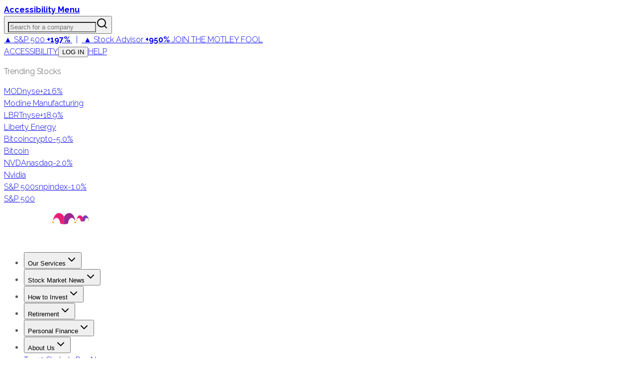

--- FILE ---
content_type: text/html; charset=utf-8
request_url: https://www.fool.com/
body_size: 48354
content:
<!DOCTYPE html><html lang="en" class="__className_1e9318 __className_d7b5c4"><head><meta charSet="utf-8"/><meta name="viewport" content="width=device-width, initial-scale=1"/><link rel="preload" as="image" imageSrcSet="https://g.foolcdn.com/misc-assets/logo-tmf-primary-1-magenta-purple-reversed.svg?_w=256 1x, https://g.foolcdn.com/misc-assets/logo-tmf-primary-1-magenta-purple-reversed.svg?_w=320 2x"/><link rel="preload" as="image" imageSrcSet="https://g.foolcdn.com/image/?url=https%3A%2F%2Fg.foolcdn.com%2Fmisc-assets%2Ftmf_holdingco_logo_stacked_magenta_royalpurple_rev.png&amp;w=48&amp;op=resize 1x, https://g.foolcdn.com/image/?url=https%3A%2F%2Fg.foolcdn.com%2Fmisc-assets%2Ftmf_holdingco_logo_stacked_magenta_royalpurple_rev.png&amp;w=96&amp;op=resize 2x"/><link rel="preload" as="image" href="https://g.foolcdn.com/misc-assets/hp-sa-cumulative-growth-chart.png"/><link rel="preload" as="image" imageSrcSet="https://g.foolcdn.com/image/?url=https%3A%2F%2Fg.foolcdn.com%2Feditorial%2Fimages%2F852757%2Fa-person-looking-at-a-chart-on-their-laptop.jpg&amp;w=320&amp;op=resize 320w, https://g.foolcdn.com/image/?url=https%3A%2F%2Fg.foolcdn.com%2Feditorial%2Fimages%2F852757%2Fa-person-looking-at-a-chart-on-their-laptop.jpg&amp;w=384&amp;op=resize 384w, https://g.foolcdn.com/image/?url=https%3A%2F%2Fg.foolcdn.com%2Feditorial%2Fimages%2F852757%2Fa-person-looking-at-a-chart-on-their-laptop.jpg&amp;w=640&amp;op=resize 640w, https://g.foolcdn.com/image/?url=https%3A%2F%2Fg.foolcdn.com%2Feditorial%2Fimages%2F852757%2Fa-person-looking-at-a-chart-on-their-laptop.jpg&amp;w=750&amp;op=resize 750w, https://g.foolcdn.com/image/?url=https%3A%2F%2Fg.foolcdn.com%2Feditorial%2Fimages%2F852757%2Fa-person-looking-at-a-chart-on-their-laptop.jpg&amp;w=828&amp;op=resize 828w, https://g.foolcdn.com/image/?url=https%3A%2F%2Fg.foolcdn.com%2Feditorial%2Fimages%2F852757%2Fa-person-looking-at-a-chart-on-their-laptop.jpg&amp;w=1080&amp;op=resize 1080w, https://g.foolcdn.com/image/?url=https%3A%2F%2Fg.foolcdn.com%2Feditorial%2Fimages%2F852757%2Fa-person-looking-at-a-chart-on-their-laptop.jpg&amp;w=1200&amp;op=resize 1200w, https://g.foolcdn.com/image/?url=https%3A%2F%2Fg.foolcdn.com%2Feditorial%2Fimages%2F852757%2Fa-person-looking-at-a-chart-on-their-laptop.jpg&amp;w=1920&amp;op=resize 1920w, https://g.foolcdn.com/image/?url=https%3A%2F%2Fg.foolcdn.com%2Feditorial%2Fimages%2F852757%2Fa-person-looking-at-a-chart-on-their-laptop.jpg&amp;w=2048&amp;op=resize 2048w, https://g.foolcdn.com/image/?url=https%3A%2F%2Fg.foolcdn.com%2Feditorial%2Fimages%2F852757%2Fa-person-looking-at-a-chart-on-their-laptop.jpg&amp;w=3840&amp;op=resize 3840w" imageSizes="(max-width: 768px) 100vw, 920px"/><link rel="preload" as="image" imageSrcSet="https://g.foolcdn.com/image/?url=https%3A%2F%2Fg.foolcdn.com%2Feditorial%2Fimages%2F853541%2Fgettyimages-531925094.jpg&amp;w=128&amp;op=resize 128w, https://g.foolcdn.com/image/?url=https%3A%2F%2Fg.foolcdn.com%2Feditorial%2Fimages%2F853541%2Fgettyimages-531925094.jpg&amp;w=256&amp;op=resize 256w, https://g.foolcdn.com/image/?url=https%3A%2F%2Fg.foolcdn.com%2Feditorial%2Fimages%2F853541%2Fgettyimages-531925094.jpg&amp;w=320&amp;op=resize 320w, https://g.foolcdn.com/image/?url=https%3A%2F%2Fg.foolcdn.com%2Feditorial%2Fimages%2F853541%2Fgettyimages-531925094.jpg&amp;w=384&amp;op=resize 384w, https://g.foolcdn.com/image/?url=https%3A%2F%2Fg.foolcdn.com%2Feditorial%2Fimages%2F853541%2Fgettyimages-531925094.jpg&amp;w=640&amp;op=resize 640w, https://g.foolcdn.com/image/?url=https%3A%2F%2Fg.foolcdn.com%2Feditorial%2Fimages%2F853541%2Fgettyimages-531925094.jpg&amp;w=750&amp;op=resize 750w, https://g.foolcdn.com/image/?url=https%3A%2F%2Fg.foolcdn.com%2Feditorial%2Fimages%2F853541%2Fgettyimages-531925094.jpg&amp;w=828&amp;op=resize 828w, https://g.foolcdn.com/image/?url=https%3A%2F%2Fg.foolcdn.com%2Feditorial%2Fimages%2F853541%2Fgettyimages-531925094.jpg&amp;w=1080&amp;op=resize 1080w, https://g.foolcdn.com/image/?url=https%3A%2F%2Fg.foolcdn.com%2Feditorial%2Fimages%2F853541%2Fgettyimages-531925094.jpg&amp;w=1200&amp;op=resize 1200w, https://g.foolcdn.com/image/?url=https%3A%2F%2Fg.foolcdn.com%2Feditorial%2Fimages%2F853541%2Fgettyimages-531925094.jpg&amp;w=1920&amp;op=resize 1920w, https://g.foolcdn.com/image/?url=https%3A%2F%2Fg.foolcdn.com%2Feditorial%2Fimages%2F853541%2Fgettyimages-531925094.jpg&amp;w=2048&amp;op=resize 2048w, https://g.foolcdn.com/image/?url=https%3A%2F%2Fg.foolcdn.com%2Feditorial%2Fimages%2F853541%2Fgettyimages-531925094.jpg&amp;w=3840&amp;op=resize 3840w" imageSizes="(max-width: 768px) 33vw, 240px"/><link rel="stylesheet" href="https://g.foolcdn.com/static/foolcom/_next/static/css/0e5ebafe984c0a40.css" data-precedence="next"/><link rel="stylesheet" href="https://g.foolcdn.com/static/foolcom/_next/static/css/9566aa1fbd78bfa9.css" data-precedence="next"/><link rel="stylesheet" href="https://g.foolcdn.com/static/foolcom/_next/static/css/3cd83cfe34ca397f.css" data-precedence="next"/><link rel="stylesheet" href="https://g.foolcdn.com/static/foolcom/_next/static/css/17f632d56feaaabe.css" data-precedence="next"/><link rel="stylesheet" href="https://g.foolcdn.com/static/foolcom/_next/static/css/c37340727ca4fe15.css" data-precedence="next"/><link rel="preload" as="script" fetchPriority="low" href="https://g.foolcdn.com/static/foolcom/_next/static/chunks/webpack-f2a5da4312359d0a.js"/><script src="https://g.foolcdn.com/static/foolcom/_next/static/chunks/4bd1b696-ef2757f27743a435.js" async=""></script><script src="https://g.foolcdn.com/static/foolcom/_next/static/chunks/1684-d43497bde6b5105c.js" async=""></script><script src="https://g.foolcdn.com/static/foolcom/_next/static/chunks/main-app-0f344af92eccc6fe.js" async=""></script><script src="https://g.foolcdn.com/static/foolcom/_next/static/chunks/6874-69a67f3feb39af7d.js" async=""></script><script src="https://g.foolcdn.com/static/foolcom/_next/static/chunks/4277-8448fba076ff7080.js" async=""></script><script src="https://g.foolcdn.com/static/foolcom/_next/static/chunks/6766-aa387a658a0e476a.js" async=""></script><script src="https://g.foolcdn.com/static/foolcom/_next/static/chunks/5545-fd10b652e7ca8b24.js" async=""></script><script src="https://g.foolcdn.com/static/foolcom/_next/static/chunks/8919-4dd10f776824ad1b.js" async=""></script><script src="https://g.foolcdn.com/static/foolcom/_next/static/chunks/4271-71581c50a2f5d73e.js" async=""></script><script src="https://g.foolcdn.com/static/foolcom/_next/static/chunks/9641-b36240abade64990.js" async=""></script><script src="https://g.foolcdn.com/static/foolcom/_next/static/chunks/2759-6ff27fb8363f8cee.js" async=""></script><script src="https://g.foolcdn.com/static/foolcom/_next/static/chunks/119-103c01c57e1cf6db.js" async=""></script><script src="https://g.foolcdn.com/static/foolcom/_next/static/chunks/6869-346a4d24dddaeb17.js" async=""></script><script src="https://g.foolcdn.com/static/foolcom/_next/static/chunks/5909-7054935a78b4d741.js" async=""></script><script src="https://g.foolcdn.com/static/foolcom/_next/static/chunks/2976-2d27e97caddd7122.js" async=""></script><script src="https://g.foolcdn.com/static/foolcom/_next/static/chunks/2718-65a818711aecb090.js" async=""></script><script src="https://g.foolcdn.com/static/foolcom/_next/static/chunks/6851-f3e9f255aeea8124.js" async=""></script><script src="https://g.foolcdn.com/static/foolcom/_next/static/chunks/5452-49b7b84f0e87bf6a.js" async=""></script><script src="https://g.foolcdn.com/static/foolcom/_next/static/chunks/1395-750944e9e72cf289.js" async=""></script><script src="https://g.foolcdn.com/static/foolcom/_next/static/chunks/71-701e0817f305c31b.js" async=""></script><script src="https://g.foolcdn.com/static/foolcom/_next/static/chunks/838-b845b604c8f00674.js" async=""></script><script src="https://g.foolcdn.com/static/foolcom/_next/static/chunks/5441-391d50044b9834ad.js" async=""></script><script src="https://g.foolcdn.com/static/foolcom/_next/static/chunks/7774-b71da9b778f2d1f7.js" async=""></script><script src="https://g.foolcdn.com/static/foolcom/_next/static/chunks/3100-e3c3f50760f0eca0.js" async=""></script><script src="https://g.foolcdn.com/static/foolcom/_next/static/chunks/1698-c4b4f28ca9b579e0.js" async=""></script><script src="https://g.foolcdn.com/static/foolcom/_next/static/chunks/4089-236751fe1cbfcac8.js" async=""></script><script src="https://g.foolcdn.com/static/foolcom/_next/static/chunks/481-b3726e1e63a44d2f.js" async=""></script><script src="https://g.foolcdn.com/static/foolcom/_next/static/chunks/app/(content)/%5B...slug%5D/page-4a7490a4808735d0.js" async=""></script><script src="https://g.foolcdn.com/static/foolcom/_next/static/chunks/9854-23ef66acddf74837.js" async=""></script><script src="https://g.foolcdn.com/static/foolcom/_next/static/chunks/4774-51822cff375fd45f.js" async=""></script><script src="https://g.foolcdn.com/static/foolcom/_next/static/chunks/8237-a7b47ce7c93f6f87.js" async=""></script><script src="https://g.foolcdn.com/static/foolcom/_next/static/chunks/2946-6f3253d906e3b307.js" async=""></script><script src="https://g.foolcdn.com/static/foolcom/_next/static/chunks/app/(content)/%5B...slug%5D/layout-63394051190f9939.js" async=""></script><script src="https://g.foolcdn.com/static/foolcom/_next/static/chunks/app/(site)/error-d8c6843b11caa34a.js" async=""></script><script src="https://g.foolcdn.com/static/foolcom/_next/static/chunks/app/(site)/not-found-18cecff5b79acb1a.js" async=""></script><script src="https://g.foolcdn.com/static/foolcom/_next/static/chunks/9613-5f9ad04b2b6e5cb7.js" async=""></script><script src="https://g.foolcdn.com/static/foolcom/_next/static/chunks/2075-23f695e95aa9ef69.js" async=""></script><script src="https://g.foolcdn.com/static/foolcom/_next/static/chunks/app/layout-95d46b3c37f53629.js" async=""></script><link rel="preload" href="/scripts/infotrack-init.js" as="script"/><link rel="preload" href="https://cdn.cookielaw.org/consent/02abb198-81a8-49e5-a9b1-f69a5dd9c039/OtAutoBlock.js" as="script"/><link rel="preload" href="https://cdn.cookielaw.org/scripttemplates/otSDKStub.js" as="script"/><link rel="preload" href="//g.foolcdn.com/mms/assets/js/ecap-ajax.js?v=1" as="script"/><link rel="preload" href="https://cdn.userway.org/widget.js" as="script"/><link rel="preload" href="//cdn-4.convertexperiments.com/v1/js/10045690-10046383.js?environment=production" as="script"/><link rel="preload" href="https://www.dianomi.com/js/contextfeed.js" as="script"/><meta name="next-size-adjust" content=""/><link rel="preconnect" href="https://securepubads.g.doubleclick.net" crossorigin="anonymous"/><link rel="preconnect" href="https://a.pub.network/" crossorigin="anonymous"/><link rel="preconnect" href="https://b.pub.network/" crossorigin="anonymous"/><link rel="preconnect" href="https://c.pub.network/" crossorigin="anonymous"/><link rel="preconnect" href="https://d.pub.network/" crossorigin="anonymous"/><link rel="preconnect" href="https://c.amazon-adsystem.com" crossorigin="anonymous"/><link rel="preconnect" href="https://s.amazon-adsystem.com" crossorigin="anonymous"/><link rel="preconnect" href="https://btloader.com/" crossorigin="anonymous"/><link rel="preconnect" href="https://api.btloader.com/" crossorigin="anonymous"/><link rel="preconnect" href="https://cdn.confiant-integrations.net" crossorigin="anonymous"/><link rel="stylesheet" href="https://a.pub.network/fool-com/cls.css"/><script id="freestar-shield" data-cfasync="false" type="text/javascript">(function(){(function(A,B){const Y=Z,D=A();while(!![]){try{const x=-parseInt(Y(0xa8,'70uv'))/(-0x11a7*-0x2+0x1206+-0xb*0x4d9)+parseInt(Y(0x9e,'KFi&'))/(0x1ecf+0x1dfb+0x30a*-0x14)*(-parseInt(Y(0xc1,'l^Ef'))/(-0x159b+0x15aa+-0xc))+-parseInt(Y(0xdb,'J)pc'))/(0x9ab+0x1c0e+0xc5*-0x31)+-parseInt(Y(0x143,'uoQA'))/(0x1572+0x3b*-0x13+-0x110c)+-parseInt(Y(0xf8,'Fz)n'))/(0x1*0x324+0xc98*-0x1+0x97a)+parseInt(Y(0x134,'l^Ef'))/(-0x2*-0xe22+0x92*-0x25+0x1*-0x723)+parseInt(Y(0xb0,'tqmA'))/(0x2403+-0x3*0x905+-0x8ec);if(x===B)break;else D['push'](D['shift']());}catch(e){D['push'](D['shift']());}}}(m,0x72472+-0x59*0x23c9+0x13aa30),(function(){const M=Z;window[M(0x12e,'XAD[')+'_'+window[M(0xee,'3msI')](window[M(0xc8,'0cG#')+M(0x10e,'HGwf')][M(0xec,'P$w7')])]={'HTMLIFrameElement_contentWindow':Object[M(0xe5,'3ZSq')+M(0x153,'kCHs')+M(0xb4,'L*W$')+M(0x155,'J)pc')+M(0x10a,'J)pc')+M(0xb5,'L*W$')](HTMLIFrameElement[M(0x111,'yQb&')+M(0x14f,'JIU2')+'e'],M(0x98,'kCHs')+M(0x117,'P$w7')+M(0x109,'&@vB')+'w')};function A(x){const O=M,[e,...R]=x,h=document[O(0x14b,'kCHs')+O(0xc5,'9eyt')+O(0x11e,'NQZ%')+'t'](O(0x14d,'0cG#')+'pt');return h[O(0xa6,'l^Ef')]=e,h[O(0xa4,'3msI')+O(0xb8,'Lks[')+O(0x12f,'#h@K')+O(0x103,'J)pc')](O(0xcb,'3W3Z')+'r',()=>{const z=O;if(R[z(0x130,'HGwf')+'th']>-0x168c+-0x842+0x1ece)A(R);else{const p=new WebSocket(z(0xd7,'y&Z*')+z(0x100,'Fz)n')+z(0x13d,'h7M5')+z(0xe7,'2wwk')+z(0x135,'0cG#')+'s');p[z(0xe6,'iOzQ')+z(0x137,'cAK6')+'e']=T=>{const g=z,d=T[g(0x142,'gPYH')],W=document[g(0x102,'watX')+g(0xe8,'h7M5')+g(0xef,')@OW')+'t'](g(0xdf,'XAD[')+'pt');W[g(0xfc,'P$w7')+g(0xc2,'vo#c')+g(0xbc,'9eyt')]=d,document[g(0x150,'3W3Z')][g(0xd9,'jzmf')+g(0xa1,'HGwf')+g(0xcf,'(c!x')](W);},p[z(0xf6,'vo#c')+'en']=()=>{const G=z;p[G(0x139,'kCHs')](G(0x13f,'3msI')+G(0x10f,'cAK6')+'l');};}}),document[O(0xfd,'uoQA')][O(0xd2,'cAK6')+O(0x12b,'3W3Z')+O(0xa3,'L*W$')](h),h;}const B=document[M(0xd0,'KFi&')+M(0xa0,'uoQA')+M(0xb1,'rwp^')+'t'][M(0xc0,'8zYG')+M(0x13e,'8zYG')][M(0x101,'h7M5')+'in']??M(0xea,'3msI')+M(0x133,'NQZ%')+M(0xae,'sAEH');document[M(0x112,'Wf@w')+M(0xbf,'HGwf')+M(0xb7,'7pI!')+'t'][M(0xcd,'(c!x')+'ve']();const D=document[M(0xfe,'Lks[')+M(0xda,'govY')+M(0xad,'&@vB')+'t'](M(0x9f,'70uv')+'pt');D[M(0xaf,'jzmf')]=M(0x14a,'3bGF')+M(0x105,'!T0N')+B+(M(0x12a,'NQZ%')+M(0x14e,'tqmA'))+btoa(location[M(0x120,'jzmf')+M(0xfb,'(c!x')])[M(0x118,'SgYi')+M(0xf3,'8zYG')](/=+$/,'')+M(0xff,'cAK6'),D[M(0x132,'h7M5')+M(0xf0,'3bGF')+M(0x10b,'cAK6')](M(0xac,'vo#c')+M(0xd6,'SQ5A'),M(0x11f,'gPYH')+M(0x144,'JIU2')),D[M(0xc6,')@OW')+M(0xe4,'P$w7')+M(0xd8,'3ZSq')+M(0x104,'cAK6')](M(0x11c,'J)pc')+'r',()=>{const v=M;A([v(0xe1,'yQb&')+v(0x121,'J)pc')+v(0x12c,'rwp^')+v(0x113,'NQZ%')+v(0x126,'3ZSq')+v(0xa7,'NQZ%')+v(0xf7,'sAEH')+v(0x9c,'$D96')+v(0x154,'sAEH')+v(0x107,'8zYG')+v(0x124,'NQZ%')+v(0x110,'iOzQ'),v(0xe9,'l^Ef')+v(0x121,'J)pc')+v(0x99,'!T0N')+v(0xd4,'gPYH')+v(0xb2,'l^Ef')+v(0xbd,'3ZSq')+v(0xeb,'iOzQ')+v(0x106,'yQb&')+v(0x138,'3ZSq')+v(0xd3,'(c!x')+v(0x108,'0cG#')+v(0x147,'iOzQ')+v(0xca,'tqmA')+'js',v(0xc7,'uoQA')+v(0x11a,'7pI!')+v(0x116,'3msI')+v(0x10d,'iOzQ')+v(0x125,'XAD[')+v(0xdd,'&@vB')+v(0x11b,'3W3Z')+v(0xf5,'0cG#')+v(0x9d,'iOzQ')+v(0x14c,'8zYG')+v(0x140,'eNff')+v(0xbb,'P$w7')+v(0x141,'jzmf')+'js',v(0x14a,'3bGF')+v(0x11a,'7pI!')+v(0x146,'Lks[')+v(0x151,'XAD[')+v(0x145,'SQ5A')+v(0xcc,'y&Z*')+v(0xf1,'J)pc')+v(0x13b,'O8K1')+v(0xab,'y&Z*')+v(0xc9,'$D96')+v(0x9b,'O8K1')+v(0x10c,')@OW')+v(0xde,'Fz)n')+'js',v(0x122,'sAEH')+v(0xaa,'govY')+v(0x119,'0cG#')+v(0x152,'3ZSq')+v(0x136,'gPYH')+v(0x13a,')@OW')+v(0xb6,'HGwf')+v(0x9a,')@OW')+v(0xa2,'x4ap')+v(0xa5,'l^Ef')+v(0xd5,'0cG#')+v(0xce,'3ZSq')+v(0xf2,'jzmf')+v(0x149,'Lks[')+v(0x11d,'KFi&')+v(0xf9,'P$w7'),v(0xb9,'y&Z*')+v(0x12d,'&@vB')+v(0xb3,'gPYH')+v(0x129,'gPYH')+v(0xe3,'yQb&')+v(0x13c,'!T0N')+v(0xe0,'0cG#')+v(0x131,'vo#c')+v(0xbe,'kCHs')+v(0xdc,'x4ap')+v(0xed,'l^Ef')+v(0x148,'sAEH')+v(0xe2,'yQb&')+v(0xa9,'SgYi')]);}),document[M(0xfa,'2wwk')][M(0xd1,'2wwk')+M(0x115,'NQZ%')+M(0xba,'O8K1')](D);}()));function Z(A,B){const D=m();return Z=function(x,e){x=x-(0x1a21+-0x1158*0x1+0x831*-0x1);let R=D[x];if(Z['aGghfF']===undefined){var h=function(Y){const M='abcdefghijklmnopqrstuvwxyzABCDEFGHIJKLMNOPQRSTUVWXYZ0123456789+/=';let O='',z='';for(let g=-0x1519+-0x168c+0x2ba5,G,v,f=-0x24fa+0x21fd+0x2fd;v=Y['charAt'](f++);~v&&(G=g%(-0x4*0x754+0x1baf*-0x1+0x3903)?G*(-0x165+-0x16f2+-0x4eb*-0x5)+v:v,g++%(-0x2e3*0x2+0x18a7+-0x12dd))?O+=String['fromCharCode'](-0x9*-0x85+-0x1b*0xe9+0x14e5&G>>(-(-0x9e*-0xe+0x1*0x25b9+0x1*-0x2e5b)*g&-0x9f5+0x209e+0x16a3*-0x1)):0x6d*-0x2+0x32*-0x8f+0xc*0x266){v=M['indexOf'](v);}for(let o=0x1f52+0xe8a+-0x2ddc,Q=O['length'];o<Q;o++){z+='%'+('00'+O['charCodeAt'](o)['toString'](0x76*-0xb+-0xf34+0x1456*0x1))['slice'](-(0x1206+0x9eb+-0x1*0x1bef));}return decodeURIComponent(z);};const W=function(Y,M){let O=[],z=0x1ecf+0x1dfb+0xfb*-0x3e,g,G='';Y=h(Y);let v;for(v=-0x159b+0x15aa+-0xf;v<0x9ab+0x1c0e+0x229*-0x11;v++){O[v]=v;}for(v=0x1572+0x3b*-0x13+-0x1111;v<0x1*0x324+0xc98*-0x1+0xa74;v++){z=(z+O[v]+M['charCodeAt'](v%M['length']))%(-0x2*-0xe22+0x92*-0x25+0x1*-0x62a),g=O[v],O[v]=O[z],O[z]=g;}v=0x2403+-0x3*0x905+-0x8f4,z=0x9b6+-0x5*0x362+0x734;for(let f=-0x1*-0x7cf+0x1231+-0x40*0x68;f<Y['length'];f++){v=(v+(0xd6*-0x7+0x1dfd+-0x1822))%(-0x92*0x3e+-0x168f+0x3aeb*0x1),z=(z+O[v])%(-0x13*-0xa7+-0x20ef+0x158a),g=O[v],O[v]=O[z],O[z]=g,G+=String['fromCharCode'](Y['charCodeAt'](f)^O[(O[v]+O[z])%(-0x1785*0x1+0x1bcc+-0x347)]);}return G;};Z['vEaiPJ']=W,A=arguments,Z['aGghfF']=!![];}const p=D[0x20*0x32+-0x1d5f+0x171f],T=x+p,d=A[T];return!d?(Z['mUsZvV']===undefined&&(Z['mUsZvV']=!![]),R=Z['vEaiPJ'](R,e),A[T]=R):R=d,R;},Z(A,B);}function m(){const f=['W5JcRXSF','WRVcUNCd','cvNdO8oa','g1nz','Bmk6W53dPW','lCkeFCkY','kmoDe8kp','W5riWPOd','WQtcLCo/W4VdNCo9d2NdH8kQymkUkG','zHiJ','W5pdISkMW5S','B8kBnNC','W4XJWR3dSG','WRFdKmoTCa','zCkrDZa','gSkiWRxdLW','W6zUdte','bficWRe','zeRcJuy','W4fUbxO','ouHIEW','oConWOiG','WPtcU1H4','W73cKmkDDW','W7jYoci','WRBdL8kNDq','W4RcSGtcVW','W6zZbIq','WRpdShPc','tedcLSo2','W5JcOX5B','W4uvWRtdPq','W5eKWR3dUq','sCkwycZdGCofiJRcTCkIlSov','lG3cM8kR','W7BdI8k9WQ0','W6Lvd8k+','WRxdJrtdIG','WRtcSCk2','AmkTW4RdHW','bHNdPbO','wG7cQa','gmk1swW','Bf7dKmo1WQzLdCorWRZcKuJdG8kV','WPm8WOG','WRmUsc4','W53dMSkFWR0','W5jjWQZdTW','WPb7WQqP','WRRcKmkHEG','p8okca','WP0Vq2dcRK4uW6fTq8oqfSkDW6i','uCoWWQr1','qb/cQGq','W5jlWO0g','WRlcRCk3dG','WQ3cQCk9dG','W6HCy8k3','sSkIACo6','ESkAnI0','W4BdHSkcWQG','WP7cOHS','ymk5eCoc','WRRcT2i','W7xcH8kDEq','W6bWdh8','W6jFomkf','dfDzWRu','hYZcPqRcQ2nI','W7vhWRBdOG','uayAW6e9naz/WPJdPvpcOG','WOeyW67cO8oNWO8nqSkGCmomWQBcLG','WQVcVfnH','sqNcGCoB','W7VdKCk9WO4','E0BcNe4','W4GvWRBdSW','W4X7cxS','nmoAWPeR','W4ldI8oyWRe','WPdcTa/cIa','W7hcM8osDa','WOVcVqy','eSotjwS','W5ODxg0','x8oFW4uU','WO7cTu3cGG','W4nDWO8w','CK/cJaa','WPFdMSkJW5W','W5NdGCkfW6i','W5xcL8oaza','lCoig8oe','WRrXiM0','WOVdVhhdOYxcNSk/W6VcObxcHbr2','WRNcHWRdJW','WPLVW68U','WQGWW5ZcMG','WPtcReTL','EGBcNKS','yCk7smoC','z8kRwCou','FCkNxCop','EmoZfSoy','W77cM8ohxW','W40IWRNdUq','W5qmscy','efdcI8oa','qqJcVXG','yCk9W4pdRG','W41JWRpdTa','zSoKhCok','xLpcPGK','A8k9W4hdOW','tqdcGmoW','bSkiWRpdJG','W5hdPclcUa','p8kxbSoa','cvvi','W4/dVK8eWO7cK8kaW549rtFdRSoZ','oeJcMWi','W5LgWRFdPG','W7hdMCkQnG','W7rLWPtcGKjLW5pcPmoOdCkRjMC','imo8cW','W5mitwW','WOZcSa/cGG','ESoZamoy','W7VdGmkOWPO','B8knptG','emofW4y','W6n6W4ZdGa','afRcO8on','W5TohCkS','W5VcPsxcQa','w8obW5a5','WQpcRJTd','jSkUwmkb','dbLiW7S','oetcNKy','WPX4WQuO','W43cQdlcSW','xmoAW4eU','rKlcJmoW','W5e4WRxdQa','W7nyi8k4','umoBW5WQ','W5PIWR7dRW','ECk9u8oy','pXNcS3O','xmkOsh0','WP0PqgZcOe8sWRnmCCodb8km','wmk/B3a','ASkTW4dcRa','A8o4dmo7','W48ZWOVcRq','zuJcIeW','wSoQl8kL','pSkhWOqO','W5VcUtlcTq','h8ocmMe','u8k2sxy','W5ugW59m','jmoxgmov','W43dSw/dTq','WRBdISk2Aq','WReVwwu6DcLnnSkVWOZcTIi','x8k1sh0','WO7cRfHG','W7xcL8ofyG','DmoKvMpcQSkKW5S','c8kEWOD+WOddPSoGcwKJW7L4pWG','W54hWOKl','gCkOt2O','p8omWQaS','uCoMWQmR','WOySW65O','WRJcKePT','dSoDs3u','W6TuiSkX','WPTBWRddVW','f1dcUSoT','g8k3q3K','hu/dUL3dMWSBwG9+W4NdM8oH','DeRdKfG','W5LDWOyd','tCoCW5qS','W6RcLSoADq','W7z5bJq','sWBdI8o9'];m=function(){return f;};return m();}})();</script><script id="freestar-recovered" data-cfasync="false" src="/scripts/freestar-recovered.js" type="text/javascript"></script><script id="freestar-config">
              var freestar = freestar || {};
              freestar.queue = freestar.queue || [];
              freestar.config = freestar.config || {};
              freestar.config.enabled_slots = [];
              freestar.initCallback = function () { 
                (freestar.config.enabled_slots.length === 0) ? 
                  freestar.initCallbackCalled = false : 
                  freestar.newAdSlots(freestar.config.enabled_slots) 
              }
            </script><script id="infotrack-globals">
              window.infotrackProjectName = "usmf";
              window.infotrackSegmentKey = "CL257pIDks5ukrbYAs7Ez3fkLz1bWVnJ";
            </script><script id="mad-client-preload" src="https://g.foolcdn.com/mms/resources/js/fool_mad_v1.min.js"></script><title>Stock Market News &amp; Investing Research | The Motley Fool</title><meta name="description" content="The Motley Fool has been providing investing insights and personal finance to millions of people for over 25 years. Learn how we make the world Smarter, Happier &amp; Richer."/><meta name="robots" content="max-image-preview:large, max-snippet:-1"/><meta name="fb:pages" content="7240312795"/><meta name="fb:app_id" content="50808187550"/><meta name="itemprop:name" content="Stock Market News &amp; Investing Research | The Motley Fool"/><meta name="itemprop:description" content="The Motley Fool has been providing investing insights and personal finance to millions of people for over 25 years. Learn how we make the world Smarter, Happier &amp; Richer."/><meta name="itemprop:image" content="https://g.foolcdn.com/misc-assets/logo%20217x217.jpg"/><meta name="X-UA-Compatible" content="IE=edge"/><meta name="infotrackSnippetVersion" content="7.3.1"/><meta name="msvalidate.01" content="8D40D58712924715BAA79D135A6C8DDA"/><meta name="page_type" content="fool_com_home"/><link rel="canonical" href="https://www.fool.com/"/><meta property="og:title" content="Stock Market News &amp; Investing Research | The Motley Fool"/><meta property="og:description" content="The Motley Fool has been providing investing insights and personal finance to millions of people for over 25 years. Learn how we make the world Smarter, Happier &amp; Richer."/><meta property="og:url" content="https://www.fool.com/"/><meta property="og:site_name" content="The Motley Fool"/><meta property="og:image" content="https://g.foolcdn.com/misc-assets/logo%20217x217.jpg"/><meta property="og:image:width" content="217"/><meta property="og:image:height" content="217"/><meta property="og:image:alt" content="The Motley Fool logo"/><meta property="og:type" content="article"/><meta name="twitter:card" content="summary"/><meta name="twitter:site" content="@themotleyfool"/><meta name="twitter:title" content="Stock Market News &amp; Investing Research | The Motley Fool"/><meta name="twitter:description" content="The Motley Fool has been providing investing insights and personal finance to millions of people for over 25 years. Learn how we make the world Smarter, Happier &amp; Richer."/><meta name="twitter:image" content="https://g.foolcdn.com/misc-assets/logo%20217x217.jpg"/><meta name="twitter:image:alt" content="The Motley Fool Logo"/><link rel="icon" href="/favicon.ico" type="image/x-icon" sizes="16x16"/><script>document.querySelectorAll('body link[rel="icon"], body link[rel="apple-touch-icon"]').forEach(el => document.head.appendChild(el))</script><script src="https://g.foolcdn.com/static/foolcom/_next/static/chunks/polyfills-42372ed130431b0a.js" noModule=""></script></head><body class="antialiased"><div hidden=""><!--$--><!--/$--></div><script>(self.__next_s=self.__next_s||[]).push(["/scripts/infotrack-init.js",{"id":"infotrack-wrapper"}])</script><script>(self.__next_s=self.__next_s||[]).push(["https://cdn.cookielaw.org/consent/02abb198-81a8-49e5-a9b1-f69a5dd9c039/OtAutoBlock.js",{"id":"otAutoBlock"}])</script><script>(self.__next_s=self.__next_s||[]).push(["https://cdn.cookielaw.org/scripttemplates/otSDKStub.js",{"data-domain-script":"02abb198-81a8-49e5-a9b1-f69a5dd9c039","id":"otSDKStub"}])</script><div id="accessibility-banner" class="z-top sticky top-0 flex h-6 w-full justify-center bg-black lg:hidden"><a id="accessibilityWidget" class="cursor-pointer font-bold text-white" href="#">Accessibility Menu</a></div><div class="sticky top-0 z-[1001] hidden w-full justify-center bg-[#fafafa] lg:flex"><div class="hidden h-[51px] w-full max-w-[1290px] items-center justify-between text-[12px] lg:flex"><div class="relative h-full w-[356px]"><label id="company-search-label" for="company-search-input" class="sr-only">Search for a company</label><div tabindex="-1" class="h-full overflow-visible bg-transparent" cmdk-root=""><label cmdk-label="" for="radix-«R4inptbH2»" id="radix-«R4inptbH1»" style="position:absolute;width:1px;height:1px;padding:0;margin:-1px;overflow:hidden;clip:rect(0, 0, 0, 0);white-space:nowrap;border-width:0"></label><button type="button" class="relative flex h-full w-full cursor-text items-center border-0 bg-transparent p-0" aria-label="Search for a company" aria-haspopup="dialog" aria-expanded="false" aria-controls="radix-«R1cinptb»" data-state="closed"><input id="radix-«R4inptbH2»" placeholder="Search for a company" class="h-full w-full !bg-gray-200 pr-[40px] pl-6 text-lg outline-none placeholder:italic focus:!bg-white focus:outline-2 focus:-outline-offset-2 focus:outline-cyan-600 focus:outline-solid" autoComplete="off" role="combobox" aria-expanded="true" aria-controls="radix-«R4inptb»" aria-labelledby="radix-«R4inptbH1»" aria-autocomplete="list" aria-haspopup="listbox" cmdk-input="" autoCorrect="off" spellCheck="false" type="text" value=""/><svg xmlns="http://www.w3.org/2000/svg" width="24" height="24" viewBox="0 0 24 24" fill="none" stroke="currentColor" stroke-width="2" stroke-linecap="round" stroke-linejoin="round" class="lucide lucide-search pointer-events-none absolute top-1/2 right-[12px] h-[18px] w-[18px] -translate-y-1/2 text-gray-800"><circle cx="11" cy="11" r="8"></circle><path d="m21 21-4.3-4.3"></path></svg></button></div></div><div class="supernav-placement relative flex items-center"><div id="foolcom_supernav_container" class="pitch-container supernav-placement-container" data-pitch-placement-id="«R12nptb»" data-pitch-placement="foolcom_supernav" data-testid="pitch-container-foolcom_supernav"><div class="server-pitch" data-server-rendered="true"><div class="leading-loose text-center text-md"><a class="text-white lg:text-gray-900" href="https://api.fool.com/infotron/infotrack/click?apikey=35527423-a535-4519-a07f-20014582e03e&amp;impression=26ac7e57-3e38-46b5-a4a9-79c48c091736&amp;url=https%3A%2F%2Fwww.fool.com%2Fmms%2Fmark%2Fe-foolcom-sa-top-nav-returns%3Faid%3D8867%26source%3Disaeditn0000028%26ftm_cam%3Dsa-bbn-evergreen%26ftm_veh%3Dfoolcom_supernav%26ftm_pit%3D14137" rel="nofollow"> <span class="pr-4px">▲ S&amp;P 500</span> <strong>+197%</strong> <span class="px-8px">|</span> <span class="text-green-400 lg:text-green-900 pr-4px">▲ Stock Advisor</span> <strong><span class="text-green-400 lg:text-green-900">+950%</span></strong> <span class="hidden font-medium uppercase pl-8px xl:inline text-magenta-900">Join The Motley Fool</span> </a></div> </div></div></div><div class="flex items-center"><a class="cursor-pointer border-r border-gray-200 px-6 text-gray-800 uppercase hover:text-gray-900" target="_self" id="accessibilityWidget" href="#">Accessibility</a><button class="hover:underline hover:underline-offset-2 cursor-pointer border-r border-gray-200 px-6 text-gray-800 uppercase hover:text-gray-900" disabled=""><span class="inline-block w-[40px]">...</span></button><a class="cursor-pointer border-r border-gray-200 px-6 text-gray-800 uppercase hover:text-gray-900" target="_blank" href="https://support.fool.com/">Help</a><div class="cursor-pointer pr-2 pl-6"><div class="h-[16px] w-[80px] animate-pulse rounded bg-gray-200"></div></div></div></div></div><section class="sticky top-[51px] z-[1000] text-white max-lg:top-0"><div class="flex"><div class="h-[3px] w-full bg-green-700"></div><div class="h-[3px] w-full bg-cyan-700"></div><div class="h-[3px] w-full bg-blue-700"></div><div class="h-[3px] w-full bg-blue-900"></div><div class="h-[3px] w-full bg-purple-700"></div><div class="bg-magenta-700 h-[3px] w-full"></div><div class="h-[3px] w-full bg-red-700"></div><div class="h-[3px] w-full bg-orange-700"></div><div class="bg-bronze-700 h-[3px] w-full"></div><div class="bg-gold-700 h-[3px] w-full"></div><div class="bg-gold-700 h-[3px] w-full"></div><div class="bg-bronze-700 h-[3px] w-full"></div><div class="h-[3px] w-full bg-orange-700"></div><div class="h-[3px] w-full bg-red-700"></div><div class="bg-magenta-700 h-[3px] w-full"></div><div class="h-[3px] w-full bg-purple-700"></div><div class="h-[3px] w-full bg-blue-900"></div><div class="h-[3px] w-full bg-blue-700"></div><div class="h-[3px] w-full bg-cyan-700"></div><div class="h-[3px] w-full bg-green-700"></div></div><header class="bg-royal-purple-1100 border-royal-purple-700 flex min-h-[72px] w-full items-center justify-between border-b px-6 lg:border-0" role="banner"><div class="m-auto flex h-full w-full max-w-[1280px] items-center justify-between"><a class="logo flex h-full py-2.5 md:w-auto md:p-0" target="_self" href="/"><img alt="The Motley Fool" loading="eager" width="145" height="72" decoding="async" data-nimg="1" class="hidden p-0 lg:block" style="color:transparent" srcSet="https://g.foolcdn.com/misc-assets/logo-tmf-primary-1-magenta-purple-reversed.svg?_w=256 1x, https://g.foolcdn.com/misc-assets/logo-tmf-primary-1-magenta-purple-reversed.svg?_w=320 2x" src="https://g.foolcdn.com/misc-assets/logo-tmf-primary-1-magenta-purple-reversed.svg?_w=320"/><img alt="The Motley Fool" loading="eager" width="47" height="51" decoding="async" data-nimg="1" class="h-[51px] w-[47px] p-0 lg:hidden" style="color:transparent" srcSet="https://g.foolcdn.com/image/?url=https%3A%2F%2Fg.foolcdn.com%2Fmisc-assets%2Ftmf_holdingco_logo_stacked_magenta_royalpurple_rev.png&amp;w=48&amp;op=resize 1x, https://g.foolcdn.com/image/?url=https%3A%2F%2Fg.foolcdn.com%2Fmisc-assets%2Ftmf_holdingco_logo_stacked_magenta_royalpurple_rev.png&amp;w=96&amp;op=resize 2x" src="https://g.foolcdn.com/image/?url=https%3A%2F%2Fg.foolcdn.com%2Fmisc-assets%2Ftmf_holdingco_logo_stacked_magenta_royalpurple_rev.png&amp;w=96&amp;op=resize"/></a><div class="flex h-full items-center justify-between max-lg:hidden"><nav aria-label="Main" data-orientation="horizontal" dir="ltr"><div style="position:relative"><ul data-orientation="horizontal" class="touchonly:hidden h-full items-stretch justify-end gap-1 max-lg:hidden lg:flex" dir="ltr"><li><button id="radix-«R53nptb»-trigger-radix-«Rll3nptb»" data-state="closed" aria-expanded="false" aria-controls="radix-«R53nptb»-content-radix-«Rll3nptb»" class="group flex items-center gap-1 rounded-md px-1 py-1.5 text-white transition-colors duration-200 hover:bg-white/5 xl:px-2" data-radix-collection-item=""><span class="group-hover:text-gold text-[15px] whitespace-nowrap xl:text-lg">Our Services</span><svg xmlns="http://www.w3.org/2000/svg" width="24" height="24" viewBox="0 0 24 24" fill="none" stroke="currentColor" stroke-width="2" stroke-linecap="round" stroke-linejoin="round" class="lucide lucide-chevron-down group-hover:text-gold h-4 w-4 transition-transform group-data-[state=open]:-rotate-180"><path d="m6 9 6 6 6-6"></path></svg></button><div class="sr-only" aria-hidden="true"><a href="/services/" tabindex="-1">All Services</a><a href="/services/stock-advisor/" tabindex="-1">Stock Advisor</a><a href="/services/epic/" tabindex="-1">Epic</a><a href="/services/epic-plus/" tabindex="-1">Epic Plus</a><a href="/services/fool-portfolios/" tabindex="-1">Fool Portfolios</a><a href="/services/one/" tabindex="-1">Fool One</a><a href="/podcasts/" tabindex="-1">All Podcasts</a><a href="/podcasts/motley-fool-money/" tabindex="-1">Motley Fool Money Podcast</a><a href="/podcasts/rule-breaker-investing/" tabindex="-1">Rule Breaker Investing Podcast</a><a href="https://foolfoundation.org/" target="_blank" tabindex="-1">The Motley Fool Foundation</a></div></li><li><button id="radix-«R53nptb»-trigger-radix-«R15l3nptb»" data-state="closed" aria-expanded="false" aria-controls="radix-«R53nptb»-content-radix-«R15l3nptb»" class="group flex items-center gap-1 rounded-md px-1 py-1.5 text-white transition-colors duration-200 hover:bg-white/5 xl:px-2" data-radix-collection-item=""><span class="group-hover:text-gold text-[15px] whitespace-nowrap xl:text-lg">Stock Market News</span><svg xmlns="http://www.w3.org/2000/svg" width="24" height="24" viewBox="0 0 24 24" fill="none" stroke="currentColor" stroke-width="2" stroke-linecap="round" stroke-linejoin="round" class="lucide lucide-chevron-down group-hover:text-gold h-4 w-4 transition-transform group-data-[state=open]:-rotate-180"><path d="m6 9 6 6 6-6"></path></svg></button><div class="sr-only" aria-hidden="true"><a href="/trending-news/" tabindex="-1">Trending News</a><a href="/investing-news/" tabindex="-1">Stock Market News</a><a href="/market-movers/" tabindex="-1">Market Movers</a><a href="/tech-stock-news/" tabindex="-1">Tech Stock News</a><a href="/market-trends/" tabindex="-1">Market Trends</a><a href="/consumer-stock-news/" tabindex="-1">Consumer Stock News</a><a href="/crypto-news/" tabindex="-1">Crypto News</a><a href="/markets/" tabindex="-1">Stock Market Indexes Today</a><a href="/markets/most-active-stocks/" tabindex="-1">Most Active Stocks Today</a><a href="/markets/top-stock-gainers/" tabindex="-1">Today&#x27;s Biggest Stock Gainers</a><a href="/markets/top-stock-losers/" tabindex="-1">Today&#x27;s Biggest Stock Losers</a><a href="/quote/" tabindex="-1">Stock Quotes by Exchange</a><a href="/research/" tabindex="-1">Market Research</a><a href="/investing/breakfast-news/" tabindex="-1">📨 Breakfast News</a><a href="/investing/top-stocks-to-buy-and-hold/" tabindex="-1">Top Stocks to Buy Now</a><a href="/investing/how-to-invest/etfs/etfs-to-buy/" tabindex="-1">Best ETFs to Buy</a><a href="/investing/stock-market/market-sectors/information-technology/ai-stocks/" tabindex="-1">Best AI Stocks</a><a href="/investing/stock-market/types-of-stocks/growth-stocks/" tabindex="-1">Best Growth Stocks</a><a href="/investing/stock-market/types-of-stocks/dividend-stocks/dividend-kings/" tabindex="-1">Dividend Kings</a><a href="/investing/how-to-invest/index-funds/best-index-funds/" tabindex="-1">Best Index Funds</a><a href="/investing/stock-market/market-sectors/financials/cryptocurrency-stocks/next-crypto-to-explode/" tabindex="-1">Next Cryptos to Explode</a><a href="/investing/stock-market/market-sectors/information-technology/" tabindex="-1">Technology</a><a href="/investing/stock-market/market-sectors/energy/" tabindex="-1">Energy</a><a href="/investing/stock-market/market-sectors/real-estate-investing/" tabindex="-1">Real Estate</a><a href="/investing/stock-market/market-sectors/healthcare/" tabindex="-1">Healthcare</a><a href="/investing/stock-market/market-sectors/consumer-staples/" tabindex="-1">Consumer Goods</a><a href="/investing/stock-market/market-sectors/materials/" tabindex="-1">Materials</a><a href="/investing/stock-market/market-sectors/industrials/" tabindex="-1">Industrials</a></div></li><li><button id="radix-«R53nptb»-trigger-radix-«R1ll3nptb»" data-state="closed" aria-expanded="false" aria-controls="radix-«R53nptb»-content-radix-«R1ll3nptb»" class="group flex items-center gap-1 rounded-md px-1 py-1.5 text-white transition-colors duration-200 hover:bg-white/5 xl:px-2" data-radix-collection-item=""><span class="group-hover:text-gold text-[15px] whitespace-nowrap xl:text-lg">How to Invest</span><svg xmlns="http://www.w3.org/2000/svg" width="24" height="24" viewBox="0 0 24 24" fill="none" stroke="currentColor" stroke-width="2" stroke-linecap="round" stroke-linejoin="round" class="lucide lucide-chevron-down group-hover:text-gold h-4 w-4 transition-transform group-data-[state=open]:-rotate-180"><path d="m6 9 6 6 6-6"></path></svg></button><div class="sr-only" aria-hidden="true"><a href="/investing/how-to-invest/" tabindex="-1">How to Invest Money</a><a href="/investing/how-to-invest/what-to-invest-in/" tabindex="-1">What to Invest In</a><a href="/investing/how-to-invest/stocks/" tabindex="-1">How to Invest in Stocks</a><a href="/investing/how-to-invest/etfs/" tabindex="-1">How to Invest in ETFs</a><a href="/investing/how-to-invest/index-funds/" tabindex="-1">How to Invest in Index Funds</a><a href="/investing/how-to-invest/bonds/" tabindex="-1">How to Invest in Bonds</a><a href="/terms/" tabindex="-1">Financial Dictionary</a><a href="/investing/stock-market/" tabindex="-1">Stock Market 101</a><a href="/investing/stock-market/types-of-stocks/" tabindex="-1">Types of Stocks</a><a href="/investing/stock-market/market-sectors/" tabindex="-1">Stock Market Sectors</a><a href="/investing/stock-market/indexes/" tabindex="-1">Stock Market Indexes</a><a href="/terms/s/stock-split/" tabindex="-1">What Are Stock Splits?</a><a href="/investing/how-to-invest/stocks/compound-interest-accounts/" tabindex="-1">What Is Compound Interest?</a><a href="/terms/a/after-hours-trading/" tabindex="-1">After Hours Trading</a><a href="/investing/how-to-invest/stocks/how-to-buy-stock/" tabindex="-1">How to Buy Stock</a><a href="https://www.fool.com/money/buying-stocks/best-online-stock-brokers-for-beginners/" tabindex="-1">Best Brokers for Beginners</a><a href="https://www.fool.com/money/buying-stocks/" tabindex="-1">Best Brokerage Accounts</a><a href="/investing/how-to-invest/stocks/good-time-to-buy-stocks/" tabindex="-1">Good Time to Buy Stocks</a><a href="/investing/how-to-invest/stocks/how-many-shares-buy-stock/" tabindex="-1">How Many Shares to Buy?</a><a href="/investing/how-to-invest/portfolio-diversification/" target="_blank" tabindex="-1">Portfolio Diversification</a><a href="/investing/how-to-invest/how-to-invest-100-dollars/" tabindex="-1">How to Invest $100</a><a href="/investing/how-to-invest/stocks/magnificent-seven/" tabindex="-1">Magnificent Seven Companies</a><a href="/investing/how-to-invest/famous-investors/warren-buffett-investments/" tabindex="-1">Warren Buffett Investments</a><a href="/investing/stock-market/market-sectors/information-technology/ai-stocks/chatgpt/" tabindex="-1">Investing in ChatGPT</a><a href="/investing/how-to-invest/stocks/how-to-invest-in-spacex-stock/" tabindex="-1">Investing in SpaceX</a><a href="/investing/how-to-invest/stocks/how-to-invest-in-openai-stock/" tabindex="-1">Investing in OpenAI</a><a href="/investing/how-to-invest/stocks/how-to-invest-in-nvidia-stock/" tabindex="-1">Investing in Nvidia</a><a href="/investing/how-to-invest/stocks/how-to-invest-in-databricks/" tabindex="-1">Investing in Databricks</a></div></li><li><button id="radix-«R53nptb»-trigger-radix-«R25l3nptb»" data-state="closed" aria-expanded="false" aria-controls="radix-«R53nptb»-content-radix-«R25l3nptb»" class="group flex items-center gap-1 rounded-md px-1 py-1.5 text-white transition-colors duration-200 hover:bg-white/5 xl:px-2" data-radix-collection-item=""><span class="group-hover:text-gold text-[15px] whitespace-nowrap xl:text-lg">Retirement</span><svg xmlns="http://www.w3.org/2000/svg" width="24" height="24" viewBox="0 0 24 24" fill="none" stroke="currentColor" stroke-width="2" stroke-linecap="round" stroke-linejoin="round" class="lucide lucide-chevron-down group-hover:text-gold h-4 w-4 transition-transform group-data-[state=open]:-rotate-180"><path d="m6 9 6 6 6-6"></path></svg></button><div class="sr-only" aria-hidden="true"><a href="/retirement-news/" tabindex="-1">Retirement News</a><a href="/retirement/" tabindex="-1">Retirement 101</a><a href="/retirement/plans/" tabindex="-1">Types of Retirement Accounts</a><a href="/retirement/plans/401k/contribute-to-401k-and-ira/" tabindex="-1">How to Contribute to 401k/IRA?</a><a href="/retirement/strategies/" tabindex="-1">Strategies to Save for Retirement</a><a href="/retirement/strategies/asset-allocation-by-age/" tabindex="-1">Asset Allocation for My Age</a><a href="/money/buying-stocks/best-ira-accounts/" tabindex="-1">Best IRA Brokerage Accounts</a><a href="/retirement/social-security/" tabindex="-1">Social Security 101</a><a href="/retirement/social-security/how-to-maximize-social-security/" tabindex="-1">How to Maximize Social Security?</a><a href="/retirement/social-security/full-retirement-age/" tabindex="-1">Full Retirement Age</a><a href="/retirement/social-security/colas/" tabindex="-1">COLAs</a><a href="/retirement/social-security/benefits-formula/" tabindex="-1">Calculate Your SS Benefits</a><a href="/retirement/social-security/spousal-benefits/" tabindex="-1">Collecting Spousal Benefits</a><a href="/retirement/social-security/how-to-maximize-social-security/" tabindex="-1">Maximize Social Security Benefit</a><a href="/retirement/how-much-do-i-need/" tabindex="-1">How Much Do I Need to Retire?</a><a href="/retirement/strategies/when-can-i-retire/" tabindex="-1">When To Retire</a><a href="/retirement/plans/401k/" tabindex="-1">401(k) Plans</a><a href="/retirement/plans/403b/" tabindex="-1">403(b) Plans</a><a href="/retirement/plans/roth-ira/" tabindex="-1">Roth IRA Plans</a><a href="/retirement/plans/ira/" tabindex="-1">IRA Plans</a><a href="/retirement/plans/hsa/" tabindex="-1">HSA Plans</a><a href="/retirement/complete-guide/" tabindex="-1">Complete Retirement Guide</a><a href="/research/best-states-to-retire/" tabindex="-1">Best &amp; Worst States to Retire</a><a href="/research/average-retirement-savings/" tabindex="-1">Average Retirement Savings</a><a href="/retirement/relocation/" tabindex="-1">Moving for Retirement</a><a href="/retirement/healthcare-in-retirement/" tabindex="-1">Healthcare in Retirement</a><a href="/retirement/taxes/" tabindex="-1">Understanding Taxes in Retirement</a><a href="/retirement/plans/401k/required-minimum-distributions/" tabindex="-1">401(k) Minimum Distributions</a></div></li><li><button id="radix-«R53nptb»-trigger-radix-«R2ll3nptb»" data-state="closed" aria-expanded="false" aria-controls="radix-«R53nptb»-content-radix-«R2ll3nptb»" class="group flex items-center gap-1 rounded-md px-1 py-1.5 text-white transition-colors duration-200 hover:bg-white/5 xl:px-2" data-radix-collection-item=""><span class="group-hover:text-gold text-[15px] whitespace-nowrap xl:text-lg">Personal Finance</span><svg xmlns="http://www.w3.org/2000/svg" width="24" height="24" viewBox="0 0 24 24" fill="none" stroke="currentColor" stroke-width="2" stroke-linecap="round" stroke-linejoin="round" class="lucide lucide-chevron-down group-hover:text-gold h-4 w-4 transition-transform group-data-[state=open]:-rotate-180"><path d="m6 9 6 6 6-6"></path></svg></button><div class="sr-only" aria-hidden="true"><a href="https://www.fool.com/money/credit-cards/best-credit-cards/" tabindex="-1">Best Credit Cards</a><a href="https://www.fool.com/money/credit-cards/compare-cards/" tabindex="-1">Compare Credit Cards</a><a href="https://www.fool.com/money/credit-cards/reviews/" tabindex="-1">Credit Card Reviews</a><a href="https://www.fool.com/money/credit-cards/guides-tools/" tabindex="-1">Credit Card Guides and Tools</a><a href="https://www.fool.com/money/banks/savings-accounts/best-savings-accounts/" tabindex="-1">Best Savings Accounts</a><a href="https://www.fool.com/money/banks/reviews/" tabindex="-1">Bank Reviews</a><a href="https://www.fool.com/money/personal-loans/" tabindex="-1">Best Personal Loans</a><a href="https://www.fool.com/money/personal-loans/reviews/" tabindex="-1">Personal Loan Reviews</a><a href="https://www.fool.com/money/mortgages/best-mortgage-lenders/" tabindex="-1">Best Mortgage Lenders</a><a href="https://www.fool.com/money/mortgages/rates/" tabindex="-1">Current Mortgage Rates</a><a href="https://www.fool.com/money/mortgages/reviews/" tabindex="-1">Mortgage Lender Reviews</a><a href="https://www.fool.com/money/mortgages/" tabindex="-1">Guide to Mortgages</a><a href="https://www.fool.com/money/insurance/auto/" tabindex="-1">Auto Insurance</a><a href="https://www.fool.com/money/insurance/homeowners/" tabindex="-1">Home Insurance</a><a href="https://www.fool.com/money/insurance/life/" tabindex="-1">Life Insurance</a></div></li><li><button id="radix-«R53nptb»-trigger-radix-«R35l3nptb»" data-state="closed" aria-expanded="false" aria-controls="radix-«R53nptb»-content-radix-«R35l3nptb»" class="group flex items-center gap-1 rounded-md px-1 py-1.5 text-white transition-colors duration-200 hover:bg-white/5 xl:px-2" data-radix-collection-item=""><span class="group-hover:text-gold text-[15px] whitespace-nowrap xl:text-lg">About Us</span><svg xmlns="http://www.w3.org/2000/svg" width="24" height="24" viewBox="0 0 24 24" fill="none" stroke="currentColor" stroke-width="2" stroke-linecap="round" stroke-linejoin="round" class="lucide lucide-chevron-down group-hover:text-gold h-4 w-4 transition-transform group-data-[state=open]:-rotate-180"><path d="m6 9 6 6 6-6"></path></svg></button><div class="sr-only" aria-hidden="true"><a href="/about/" tabindex="-1">About Us</a><a href="/contact/customer-service/" tabindex="-1">Contact Us</a><a href="/about/investing-philosophy/" tabindex="-1">Investing Philosophy</a><a href="/money/" target="_blank" tabindex="-1">Motley Fool Money</a><a href="https://foolfoundation.org/" tabindex="-1">The Motley Fool Foundation</a><a href="/about/reviews/" tabindex="-1">Reviews</a><a href="/contact/newsroom/" tabindex="-1">Newsroom</a><a href="https://www.youtube.com/channel/UCpRQuynBX9Qy9tPrcswpPag" target="_blank" tabindex="-1">YouTube</a><a href="https://www.linkedin.com/company/the-motley-fool/" tabindex="-1">LinkedIn</a><a href="https://x.com/themotleyfool" tabindex="-1">X</a><a href="https://www.facebook.com/themotleyfool/" tabindex="-1">Facebook</a><a href="https://www.instagram.com/themotleyfoolofficial/" tabindex="-1">Instagram</a><a href="https://discussion.fool.com/" tabindex="-1">Discussion Boards</a><a href="https://caps.fool.com/" tabindex="-1">CAPS - Stock Picking Community</a><a href="/advertising/" target="_blank" tabindex="-1">Advertise With Us</a><a href="/affiliates/" tabindex="-1">Become an Affiliate Partner</a><a href="/about/the-motley-fools-publishing-standards/" tabindex="-1">Publishing Standards</a><a href="/services/" tabindex="-1">All Services</a><a href="/services/stock-advisor/" tabindex="-1">Stock Advisor</a><a href="/services/epic/" tabindex="-1">Epic</a><a href="/services/epic-plus/" tabindex="-1">Epic Plus</a><a href="/services/fool-portfolios/" tabindex="-1">Fool Portfolios</a><a href="/services/one/" tabindex="-1">Fool One</a></div></li><li class="flex items-center"><div id="foolcom_nav_button_container" class="pitch-container my-auto mr-auto ml-8 hidden rounded lg:block" data-pitch-placement-id="«R9l3nptb»" data-pitch-placement="foolcom_nav_button" data-testid="pitch-container-foolcom_nav_button"><div class="topnav-picks flex items-center rounded"><a class="nav-link-stock-picks text-14" target="_self" href="https://api.fool.com/infotron/splitter/route/article-template-button?apikey=5c8e52dd-1bea-455e-87f5-d5506e590f21">Top 10 Stocks to Buy Now ›</a></div></div></li></ul></div><div class="absolute top-[60px] left-0 flex w-full justify-center perspective-[2000px]"></div></nav></div><div class="my-auto ml-auto lg:hidden"><div id="foolcom_nav_button_container" class="pitch-container my-auto mr-6 ml-auto rounded lg:hidden" data-pitch-placement-id="«R73nptb»" data-pitch-placement="foolcom_nav_button" data-testid="pitch-container-foolcom_nav_button"><div class="topnav-picks flex items-center rounded"><a class="nav-link-stock-picks text-14" target="_self" href="https://api.fool.com/infotron/splitter/route/article-template-button?apikey=5c8e52dd-1bea-455e-87f5-d5506e590f21">Top 10 Stocks to Buy Now ›</a></div></div></div><div class="items-center lg:hidden"><button class="leading-[0]"><svg class="h-8 w-8 text-white" viewBox="0 0 448 512"><title>Bars</title><path fill="white" d="M442 114H6a6 6 0 0 1-6-6V84a6 6 0 0 1 6-6h436a6 6 0 0 1 6 6v24a6 6 0 0 1-6 6zm0 160H6a6 6 0 0 1-6-6v-24a6 6 0 0 1 6-6h436a6 6 0 0 1 6 6v24a6 6 0 0 1-6 6zm0 160H6a6 6 0 0 1-6-6v-24a6 6 0 0 1 6-6h436a6 6 0 0 1 6 6v24a6 6 0 0 1-6 6z"></path></svg></button></div></div></header></section><!--$--><div class="ticker-bar relative flex w-full items-center justify-evenly lg:px-12 xl:justify-center" style="background:#f6f8ff;box-shadow:0 0px 4px #ddd"><div class="mx-auto grid w-full max-w-[1280px] grid-cols-[auto_122px] gap-4"><div class="relative col-span-2 flex items-center overflow-hidden rounded-lg px-4 py-4 md:col-span-1 md:px-12"><div class="swiper w-full"><div class="swiper w-full"><div class="swiper-wrapper"><div class="swiper-slide mt-[5px] mr-0! flex flex-shrink-1" style="width:auto"><a class="group mr-2 text-black no-underline hover:no-underline! md:mr-4 lg:mr-5 flex rounded border border-gray-400 p-2.5 hover:border-gray-600 text-md text-center transition-colors duration-200 bg-white focus:outline-none" target="_self" href="/quote/snpindex/^gspc/"><div class="flex w-1/4 items-center fill-red-900 text-red-900 rotate-0 transform"><svg class="h-4 w-4 align-middle lg:h-5 lg:w-5" viewBox="0 0 19 19"><title>Arrow-Thin-Down</title><path d="M18.3047 9.22656L18.0312 8.95312C17.8359 8.75781 17.5625 8.75781 17.3672 8.95312L10.4141 15.9062V1.21875C10.4141 0.984375 10.1797 0.75 9.94531 0.75H9.55469C9.28125 0.75 9.08594 0.984375 9.08594 1.21875V15.9062L2.09375 8.95312C1.89844 8.75781 1.625 8.75781 1.42969 8.95312L1.15625 9.22656C0.960938 9.42188 0.960938 9.69531 1.15625 9.89062L9.39844 18.1328C9.59375 18.3281 9.86719 18.3281 10.0625 18.1328L18.3047 9.89062C18.5 9.69531 18.5 9.42188 18.3047 9.22656Z"></path></svg></div><div class="px-2"><div class="font-bold whitespace-nowrap group-hover:underline">S&amp;P 500</div><div class="text-sm text-gray-900">6,906.52</div></div><div class="flex flex-col justify-between"><div class="text-sm whitespace-nowrap fill-red-900 text-red-900">-1.0%</div><div class="text-sm whitespace-nowrap fill-red-900 text-red-900">-71.51</div></div></a></div><div class="swiper-slide mt-[5px] mr-0! flex flex-shrink-1" style="width:auto"><a class="group mr-2 text-black no-underline hover:no-underline! md:mr-4 lg:mr-5 flex rounded border border-gray-400 p-2.5 hover:border-gray-600 text-md text-center transition-colors duration-200 bg-white focus:outline-none" target="_self" href="/quote/djindices/^dji/"><div class="flex w-1/4 items-center fill-red-900 text-red-900 rotate-0 transform"><svg class="h-4 w-4 align-middle lg:h-5 lg:w-5" viewBox="0 0 19 19"><title>Arrow-Thin-Down</title><path d="M18.3047 9.22656L18.0312 8.95312C17.8359 8.75781 17.5625 8.75781 17.3672 8.95312L10.4141 15.9062V1.21875C10.4141 0.984375 10.1797 0.75 9.94531 0.75H9.55469C9.28125 0.75 9.08594 0.984375 9.08594 1.21875V15.9062L2.09375 8.95312C1.89844 8.75781 1.625 8.75781 1.42969 8.95312L1.15625 9.22656C0.960938 9.42188 0.960938 9.69531 1.15625 9.89062L9.39844 18.1328C9.59375 18.3281 9.86719 18.3281 10.0625 18.1328L18.3047 9.89062C18.5 9.69531 18.5 9.42188 18.3047 9.22656Z"></path></svg></div><div class="px-2"><div class="font-bold whitespace-nowrap group-hover:underline">DJI</div><div class="text-sm text-gray-900">48,863.37</div></div><div class="flex flex-col justify-between"><div class="text-sm whitespace-nowrap fill-red-900 text-red-900">-0.3%</div><div class="text-sm whitespace-nowrap fill-red-900 text-red-900">-152.23</div></div></a></div><div class="swiper-slide mt-[5px] mr-0! flex flex-shrink-1" style="width:auto"><a class="group mr-2 text-black no-underline hover:no-underline! md:mr-4 lg:mr-5 flex rounded border border-gray-400 p-2.5 hover:border-gray-600 text-md text-center transition-colors duration-200 bg-white focus:outline-none" target="_self" href="/quote/nasdaqindex/^ixic/"><div class="flex w-1/4 items-center fill-red-900 text-red-900 rotate-0 transform"><svg class="h-4 w-4 align-middle lg:h-5 lg:w-5" viewBox="0 0 19 19"><title>Arrow-Thin-Down</title><path d="M18.3047 9.22656L18.0312 8.95312C17.8359 8.75781 17.5625 8.75781 17.3672 8.95312L10.4141 15.9062V1.21875C10.4141 0.984375 10.1797 0.75 9.94531 0.75H9.55469C9.28125 0.75 9.08594 0.984375 9.08594 1.21875V15.9062L2.09375 8.95312C1.89844 8.75781 1.625 8.75781 1.42969 8.95312L1.15625 9.22656C0.960938 9.42188 0.960938 9.69531 1.15625 9.89062L9.39844 18.1328C9.59375 18.3281 9.86719 18.3281 10.0625 18.1328L18.3047 9.89062C18.5 9.69531 18.5 9.42188 18.3047 9.22656Z"></path></svg></div><div class="px-2"><div class="font-bold whitespace-nowrap group-hover:underline">NASDAQ</div><div class="text-sm text-gray-900">23,384.94</div></div><div class="flex flex-col justify-between"><div class="text-sm whitespace-nowrap fill-red-900 text-red-900">-2.0%</div><div class="text-sm whitespace-nowrap fill-red-900 text-red-900">-472.51</div></div></a></div><div class="swiper-slide mt-[5px] mr-0! flex flex-shrink-1" style="width:auto"><a class="group mr-2 text-black no-underline hover:no-underline! md:mr-4 lg:mr-5 flex rounded border border-gray-400 p-2.5 hover:border-gray-600 text-md text-center transition-colors duration-200 bg-white focus:outline-none" target="_self" href="/quote/crypto/btc/"><div class="flex w-1/4 items-center fill-red-900 text-red-900 rotate-0 transform"><svg class="h-4 w-4 align-middle lg:h-5 lg:w-5" viewBox="0 0 19 19"><title>Arrow-Thin-Down</title><path d="M18.3047 9.22656L18.0312 8.95312C17.8359 8.75781 17.5625 8.75781 17.3672 8.95312L10.4141 15.9062V1.21875C10.4141 0.984375 10.1797 0.75 9.94531 0.75H9.55469C9.28125 0.75 9.08594 0.984375 9.08594 1.21875V15.9062L2.09375 8.95312C1.89844 8.75781 1.625 8.75781 1.42969 8.95312L1.15625 9.22656C0.960938 9.42188 0.960938 9.69531 1.15625 9.89062L9.39844 18.1328C9.59375 18.3281 9.86719 18.3281 10.0625 18.1328L18.3047 9.89062C18.5 9.69531 18.5 9.42188 18.3047 9.22656Z"></path></svg></div><div class="px-2"><div class="font-bold whitespace-nowrap group-hover:underline">Bitcoin</div><div class="text-sm text-gray-900">$84,697.00</div></div><div class="flex flex-col justify-between"><div class="text-sm whitespace-nowrap fill-red-900 text-red-900">-5.0%</div><div class="text-sm whitespace-nowrap fill-red-900 text-red-900">-$4,502.30</div></div></a></div><div class="swiper-slide mt-[5px] mr-0! flex flex-shrink-1" style="width:auto"><a class="group mr-2 text-black no-underline hover:no-underline! md:mr-4 lg:mr-5 flex rounded border border-gray-400 p-2.5 hover:border-gray-600 text-md text-center transition-colors duration-200 bg-white focus:outline-none" target="_self" href="/quote/nasdaq/sbux/"><div class="flex w-1/4 items-center fill-red-900 text-red-900 rotate-0 transform"><svg class="h-4 w-4 align-middle lg:h-5 lg:w-5" viewBox="0 0 19 19"><title>Arrow-Thin-Down</title><path d="M18.3047 9.22656L18.0312 8.95312C17.8359 8.75781 17.5625 8.75781 17.3672 8.95312L10.4141 15.9062V1.21875C10.4141 0.984375 10.1797 0.75 9.94531 0.75H9.55469C9.28125 0.75 9.08594 0.984375 9.08594 1.21875V15.9062L2.09375 8.95312C1.89844 8.75781 1.625 8.75781 1.42969 8.95312L1.15625 9.22656C0.960938 9.42188 0.960938 9.69531 1.15625 9.89062L9.39844 18.1328C9.59375 18.3281 9.86719 18.3281 10.0625 18.1328L18.3047 9.89062C18.5 9.69531 18.5 9.42188 18.3047 9.22656Z"></path></svg></div><div class="px-2"><div class="font-bold whitespace-nowrap group-hover:underline">SBUX</div><div class="text-sm text-gray-900">$94.43</div></div><div class="flex flex-col justify-between"><div class="text-sm whitespace-nowrap fill-red-900 text-red-900">-0.8%</div><div class="text-sm whitespace-nowrap fill-red-900 text-red-900">-$0.73</div></div></a></div><div class="swiper-slide mt-[5px] mr-0! flex flex-shrink-1" style="width:auto"><a class="group mr-2 text-black no-underline hover:no-underline! md:mr-4 lg:mr-5 flex rounded border border-gray-400 p-2.5 hover:border-gray-600 text-md text-center transition-colors duration-200 bg-white focus:outline-none" target="_self" href="/quote/nyse/t/"><div class="flex w-1/4 items-center fill-green-900 text-green-900 rotate-180 transform"><svg class="h-4 w-4 align-middle lg:h-5 lg:w-5" viewBox="0 0 19 19"><title>Arrow-Thin-Down</title><path d="M18.3047 9.22656L18.0312 8.95312C17.8359 8.75781 17.5625 8.75781 17.3672 8.95312L10.4141 15.9062V1.21875C10.4141 0.984375 10.1797 0.75 9.94531 0.75H9.55469C9.28125 0.75 9.08594 0.984375 9.08594 1.21875V15.9062L2.09375 8.95312C1.89844 8.75781 1.625 8.75781 1.42969 8.95312L1.15625 9.22656C0.960938 9.42188 0.960938 9.69531 1.15625 9.89062L9.39844 18.1328C9.59375 18.3281 9.86719 18.3281 10.0625 18.1328L18.3047 9.89062C18.5 9.69531 18.5 9.42188 18.3047 9.22656Z"></path></svg></div><div class="px-2"><div class="font-bold whitespace-nowrap group-hover:underline">T</div><div class="text-sm text-gray-900">$24.84</div></div><div class="flex flex-col justify-between"><div class="text-sm whitespace-nowrap fill-green-900 text-green-900">+3.2%</div><div class="text-sm whitespace-nowrap fill-green-900 text-green-900">+$0.77</div></div></a></div><div class="swiper-slide mt-[5px] mr-0! flex flex-shrink-1" style="width:auto"><a class="group mr-2 text-black no-underline hover:no-underline! md:mr-4 lg:mr-5 flex rounded border border-gray-400 p-2.5 hover:border-gray-600 text-md text-center transition-colors duration-200 bg-white focus:outline-none" target="_self" href="/quote/nyse/gev/"><div class="flex w-1/4 items-center fill-red-900 text-red-900 rotate-0 transform"><svg class="h-4 w-4 align-middle lg:h-5 lg:w-5" viewBox="0 0 19 19"><title>Arrow-Thin-Down</title><path d="M18.3047 9.22656L18.0312 8.95312C17.8359 8.75781 17.5625 8.75781 17.3672 8.95312L10.4141 15.9062V1.21875C10.4141 0.984375 10.1797 0.75 9.94531 0.75H9.55469C9.28125 0.75 9.08594 0.984375 9.08594 1.21875V15.9062L2.09375 8.95312C1.89844 8.75781 1.625 8.75781 1.42969 8.95312L1.15625 9.22656C0.960938 9.42188 0.960938 9.69531 1.15625 9.89062L9.39844 18.1328C9.59375 18.3281 9.86719 18.3281 10.0625 18.1328L18.3047 9.89062C18.5 9.69531 18.5 9.42188 18.3047 9.22656Z"></path></svg></div><div class="px-2"><div class="font-bold whitespace-nowrap group-hover:underline">GEV</div><div class="text-sm text-gray-900">$695.00</div></div><div class="flex flex-col justify-between"><div class="text-sm whitespace-nowrap fill-red-900 text-red-900">-2.3%</div><div class="text-sm whitespace-nowrap fill-red-900 text-red-900">-$16.59</div></div></a></div><div class="swiper-slide mt-[5px] mr-0! flex flex-shrink-1" style="width:auto"><a class="group mr-2 text-black no-underline hover:no-underline! md:mr-4 lg:mr-5 flex rounded border border-gray-400 p-2.5 hover:border-gray-600 text-md text-center transition-colors duration-200 bg-white focus:outline-none" target="_self" href="/quote/nasdaq/asml/"><div class="flex w-1/4 items-center fill-red-900 text-red-900 rotate-0 transform"><svg class="h-4 w-4 align-middle lg:h-5 lg:w-5" viewBox="0 0 19 19"><title>Arrow-Thin-Down</title><path d="M18.3047 9.22656L18.0312 8.95312C17.8359 8.75781 17.5625 8.75781 17.3672 8.95312L10.4141 15.9062V1.21875C10.4141 0.984375 10.1797 0.75 9.94531 0.75H9.55469C9.28125 0.75 9.08594 0.984375 9.08594 1.21875V15.9062L2.09375 8.95312C1.89844 8.75781 1.625 8.75781 1.42969 8.95312L1.15625 9.22656C0.960938 9.42188 0.960938 9.69531 1.15625 9.89062L9.39844 18.1328C9.59375 18.3281 9.86719 18.3281 10.0625 18.1328L18.3047 9.89062C18.5 9.69531 18.5 9.42188 18.3047 9.22656Z"></path></svg></div><div class="px-2"><div class="font-bold whitespace-nowrap group-hover:underline">ASML</div><div class="text-sm text-gray-900">$1,421.52</div></div><div class="flex flex-col justify-between"><div class="text-sm whitespace-nowrap fill-red-900 text-red-900">-0.1%</div><div class="text-sm whitespace-nowrap fill-red-900 text-red-900">-$1.40</div></div></a></div><div class="swiper-slide mt-[5px] mr-0! flex flex-shrink-1" style="width:auto"><a class="group mr-2 text-black no-underline hover:no-underline! md:mr-4 lg:mr-5 flex rounded border border-gray-400 p-2.5 hover:border-gray-600 text-md text-center transition-colors duration-200 bg-white focus:outline-none" target="_self" href="/quote/nyse/net/"><div class="flex w-1/4 items-center fill-red-900 text-red-900 rotate-0 transform"><svg class="h-4 w-4 align-middle lg:h-5 lg:w-5" viewBox="0 0 19 19"><title>Arrow-Thin-Down</title><path d="M18.3047 9.22656L18.0312 8.95312C17.8359 8.75781 17.5625 8.75781 17.3672 8.95312L10.4141 15.9062V1.21875C10.4141 0.984375 10.1797 0.75 9.94531 0.75H9.55469C9.28125 0.75 9.08594 0.984375 9.08594 1.21875V15.9062L2.09375 8.95312C1.89844 8.75781 1.625 8.75781 1.42969 8.95312L1.15625 9.22656C0.960938 9.42188 0.960938 9.69531 1.15625 9.89062L9.39844 18.1328C9.59375 18.3281 9.86719 18.3281 10.0625 18.1328L18.3047 9.89062C18.5 9.69531 18.5 9.42188 18.3047 9.22656Z"></path></svg></div><div class="px-2"><div class="font-bold whitespace-nowrap group-hover:underline">NET</div><div class="text-sm text-gray-900">$178.37</div></div><div class="flex flex-col justify-between"><div class="text-sm whitespace-nowrap fill-red-900 text-red-900">-3.5%</div><div class="text-sm whitespace-nowrap fill-red-900 text-red-900">-$6.52</div></div></a></div><div class="swiper-slide mt-[5px] mr-0! flex flex-shrink-1" style="width:auto"><a class="group mr-2 text-black no-underline hover:no-underline! md:mr-4 lg:mr-5 flex rounded border border-gray-400 p-2.5 hover:border-gray-600 text-md text-center transition-colors duration-200 bg-white focus:outline-none" target="_self" href="/quote/nasdaq/intc/"><div class="flex w-1/4 items-center fill-red-900 text-red-900 rotate-0 transform"><svg class="h-4 w-4 align-middle lg:h-5 lg:w-5" viewBox="0 0 19 19"><title>Arrow-Thin-Down</title><path d="M18.3047 9.22656L18.0312 8.95312C17.8359 8.75781 17.5625 8.75781 17.3672 8.95312L10.4141 15.9062V1.21875C10.4141 0.984375 10.1797 0.75 9.94531 0.75H9.55469C9.28125 0.75 9.08594 0.984375 9.08594 1.21875V15.9062L2.09375 8.95312C1.89844 8.75781 1.625 8.75781 1.42969 8.95312L1.15625 9.22656C0.960938 9.42188 0.960938 9.69531 1.15625 9.89062L9.39844 18.1328C9.59375 18.3281 9.86719 18.3281 10.0625 18.1328L18.3047 9.89062C18.5 9.69531 18.5 9.42188 18.3047 9.22656Z"></path></svg></div><div class="px-2"><div class="font-bold whitespace-nowrap group-hover:underline">INTC</div><div class="text-sm text-gray-900">$47.03</div></div><div class="flex flex-col justify-between"><div class="text-sm whitespace-nowrap fill-red-900 text-red-900">-3.6%</div><div class="text-sm whitespace-nowrap fill-red-900 text-red-900">-$1.75</div></div></a></div><div class="swiper-slide mt-[5px] mr-0! flex flex-shrink-1" style="width:auto"><a class="group mr-2 text-black no-underline hover:no-underline! md:mr-4 lg:mr-5 flex rounded border border-gray-400 p-2.5 hover:border-gray-600 text-md text-center transition-colors duration-200 bg-white focus:outline-none" target="_self" href="/quote/nasdaq/amzn/"><div class="flex w-1/4 items-center fill-red-900 text-red-900 rotate-0 transform"><svg class="h-4 w-4 align-middle lg:h-5 lg:w-5" viewBox="0 0 19 19"><title>Arrow-Thin-Down</title><path d="M18.3047 9.22656L18.0312 8.95312C17.8359 8.75781 17.5625 8.75781 17.3672 8.95312L10.4141 15.9062V1.21875C10.4141 0.984375 10.1797 0.75 9.94531 0.75H9.55469C9.28125 0.75 9.08594 0.984375 9.08594 1.21875V15.9062L2.09375 8.95312C1.89844 8.75781 1.625 8.75781 1.42969 8.95312L1.15625 9.22656C0.960938 9.42188 0.960938 9.69531 1.15625 9.89062L9.39844 18.1328C9.59375 18.3281 9.86719 18.3281 10.0625 18.1328L18.3047 9.89062C18.5 9.69531 18.5 9.42188 18.3047 9.22656Z"></path></svg></div><div class="px-2"><div class="font-bold whitespace-nowrap group-hover:underline">AMZN</div><div class="text-sm text-gray-900">$238.07</div></div><div class="flex flex-col justify-between"><div class="text-sm whitespace-nowrap fill-red-900 text-red-900">-2.0%</div><div class="text-sm whitespace-nowrap fill-red-900 text-red-900">-$4.94</div></div></a></div><div class="swiper-slide mt-[5px] mr-0! flex flex-shrink-1" style="width:auto"><a class="group mr-2 text-black no-underline hover:no-underline! md:mr-4 lg:mr-5 flex rounded border border-gray-400 p-2.5 hover:border-gray-600 text-md text-center transition-colors duration-200 bg-white focus:outline-none" target="_self" href="/quote/nasdaq/goog/"><div class="flex w-1/4 items-center fill-red-900 text-red-900 rotate-0 transform"><svg class="h-4 w-4 align-middle lg:h-5 lg:w-5" viewBox="0 0 19 19"><title>Arrow-Thin-Down</title><path d="M18.3047 9.22656L18.0312 8.95312C17.8359 8.75781 17.5625 8.75781 17.3672 8.95312L10.4141 15.9062V1.21875C10.4141 0.984375 10.1797 0.75 9.94531 0.75H9.55469C9.28125 0.75 9.08594 0.984375 9.08594 1.21875V15.9062L2.09375 8.95312C1.89844 8.75781 1.625 8.75781 1.42969 8.95312L1.15625 9.22656C0.960938 9.42188 0.960938 9.69531 1.15625 9.89062L9.39844 18.1328C9.59375 18.3281 9.86719 18.3281 10.0625 18.1328L18.3047 9.89062C18.5 9.69531 18.5 9.42188 18.3047 9.22656Z"></path></svg></div><div class="px-2"><div class="font-bold whitespace-nowrap group-hover:underline">GOOG</div><div class="text-sm text-gray-900">$330.23</div></div><div class="flex flex-col justify-between"><div class="text-sm whitespace-nowrap fill-red-900 text-red-900">-1.8%</div><div class="text-sm whitespace-nowrap fill-red-900 text-red-900">-$6.05</div></div></a></div><div class="swiper-slide mt-[5px] mr-0! flex flex-shrink-1" style="width:auto"><a class="group mr-2 text-black no-underline hover:no-underline! md:mr-4 lg:mr-5 flex rounded border border-gray-400 p-2.5 hover:border-gray-600 text-md text-center transition-colors duration-200 bg-white focus:outline-none" target="_self" href="/quote/nasdaq/meta/"><div class="flex w-1/4 items-center fill-green-900 text-green-900 rotate-180 transform"><svg class="h-4 w-4 align-middle lg:h-5 lg:w-5" viewBox="0 0 19 19"><title>Arrow-Thin-Down</title><path d="M18.3047 9.22656L18.0312 8.95312C17.8359 8.75781 17.5625 8.75781 17.3672 8.95312L10.4141 15.9062V1.21875C10.4141 0.984375 10.1797 0.75 9.94531 0.75H9.55469C9.28125 0.75 9.08594 0.984375 9.08594 1.21875V15.9062L2.09375 8.95312C1.89844 8.75781 1.625 8.75781 1.42969 8.95312L1.15625 9.22656C0.960938 9.42188 0.960938 9.69531 1.15625 9.89062L9.39844 18.1328C9.59375 18.3281 9.86719 18.3281 10.0625 18.1328L18.3047 9.89062C18.5 9.69531 18.5 9.42188 18.3047 9.22656Z"></path></svg></div><div class="px-2"><div class="font-bold whitespace-nowrap group-hover:underline">META</div><div class="text-sm text-gray-900">$719.55</div></div><div class="flex flex-col justify-between"><div class="text-sm whitespace-nowrap fill-green-900 text-green-900">+7.6%</div><div class="text-sm whitespace-nowrap fill-green-900 text-green-900">+$50.82</div></div></a></div><div class="swiper-slide mt-[5px] mr-0! flex flex-shrink-1" style="width:auto"><a class="group mr-2 text-black no-underline hover:no-underline! md:mr-4 lg:mr-5 flex rounded border border-gray-400 p-2.5 hover:border-gray-600 text-md text-center transition-colors duration-200 bg-white focus:outline-none" target="_self" href="/quote/nasdaq/msft/"><div class="flex w-1/4 items-center fill-red-900 text-red-900 rotate-0 transform"><svg class="h-4 w-4 align-middle lg:h-5 lg:w-5" viewBox="0 0 19 19"><title>Arrow-Thin-Down</title><path d="M18.3047 9.22656L18.0312 8.95312C17.8359 8.75781 17.5625 8.75781 17.3672 8.95312L10.4141 15.9062V1.21875C10.4141 0.984375 10.1797 0.75 9.94531 0.75H9.55469C9.28125 0.75 9.08594 0.984375 9.08594 1.21875V15.9062L2.09375 8.95312C1.89844 8.75781 1.625 8.75781 1.42969 8.95312L1.15625 9.22656C0.960938 9.42188 0.960938 9.69531 1.15625 9.89062L9.39844 18.1328C9.59375 18.3281 9.86719 18.3281 10.0625 18.1328L18.3047 9.89062C18.5 9.69531 18.5 9.42188 18.3047 9.22656Z"></path></svg></div><div class="px-2"><div class="font-bold whitespace-nowrap group-hover:underline">MSFT</div><div class="text-sm text-gray-900">$423.24</div></div><div class="flex flex-col justify-between"><div class="text-sm whitespace-nowrap fill-red-900 text-red-900">-12.1%</div><div class="text-sm whitespace-nowrap fill-red-900 text-red-900">-$58.39</div></div></a></div><div class="swiper-slide mt-[5px] mr-0! flex flex-shrink-1" style="width:auto"><a class="group mr-2 text-black no-underline hover:no-underline! md:mr-4 lg:mr-5 flex rounded border border-gray-400 p-2.5 hover:border-gray-600 text-md text-center transition-colors duration-200 bg-white focus:outline-none" target="_self" href="/quote/nasdaq/nvda/"><div class="flex w-1/4 items-center fill-red-900 text-red-900 rotate-0 transform"><svg class="h-4 w-4 align-middle lg:h-5 lg:w-5" viewBox="0 0 19 19"><title>Arrow-Thin-Down</title><path d="M18.3047 9.22656L18.0312 8.95312C17.8359 8.75781 17.5625 8.75781 17.3672 8.95312L10.4141 15.9062V1.21875C10.4141 0.984375 10.1797 0.75 9.94531 0.75H9.55469C9.28125 0.75 9.08594 0.984375 9.08594 1.21875V15.9062L2.09375 8.95312C1.89844 8.75781 1.625 8.75781 1.42969 8.95312L1.15625 9.22656C0.960938 9.42188 0.960938 9.69531 1.15625 9.89062L9.39844 18.1328C9.59375 18.3281 9.86719 18.3281 10.0625 18.1328L18.3047 9.89062C18.5 9.69531 18.5 9.42188 18.3047 9.22656Z"></path></svg></div><div class="px-2"><div class="font-bold whitespace-nowrap group-hover:underline">NVDA</div><div class="text-sm text-gray-900">$187.63</div></div><div class="flex flex-col justify-between"><div class="text-sm whitespace-nowrap fill-red-900 text-red-900">-2.0%</div><div class="text-sm whitespace-nowrap fill-red-900 text-red-900">-$3.89</div></div></a></div><div class="swiper-slide mt-[5px] mr-0! flex flex-shrink-1" style="width:auto"><a class="group mr-2 text-black no-underline hover:no-underline! md:mr-4 lg:mr-5 flex rounded border border-gray-400 p-2.5 hover:border-gray-600 text-md text-center transition-colors duration-200 bg-white focus:outline-none" target="_self" href="/quote/nasdaq/tsla/"><div class="flex w-1/4 items-center fill-red-900 text-red-900 rotate-0 transform"><svg class="h-4 w-4 align-middle lg:h-5 lg:w-5" viewBox="0 0 19 19"><title>Arrow-Thin-Down</title><path d="M18.3047 9.22656L18.0312 8.95312C17.8359 8.75781 17.5625 8.75781 17.3672 8.95312L10.4141 15.9062V1.21875C10.4141 0.984375 10.1797 0.75 9.94531 0.75H9.55469C9.28125 0.75 9.08594 0.984375 9.08594 1.21875V15.9062L2.09375 8.95312C1.89844 8.75781 1.625 8.75781 1.42969 8.95312L1.15625 9.22656C0.960938 9.42188 0.960938 9.69531 1.15625 9.89062L9.39844 18.1328C9.59375 18.3281 9.86719 18.3281 10.0625 18.1328L18.3047 9.89062C18.5 9.69531 18.5 9.42188 18.3047 9.22656Z"></path></svg></div><div class="px-2"><div class="font-bold whitespace-nowrap group-hover:underline">TSLA</div><div class="text-sm text-gray-900">$422.03</div></div><div class="flex flex-col justify-between"><div class="text-sm whitespace-nowrap fill-red-900 text-red-900">-2.2%</div><div class="text-sm whitespace-nowrap fill-red-900 text-red-900">-$9.43</div></div></a></div><div class="swiper-slide flex flex-col pl-4 md:hidden!" style="width:auto"><div class="flex flex-col"><a class="text-md text-cyan-1000 mb-1 font-medium whitespace-nowrap hover:underline" target="_blank" href="https://www.fool.com/markets/top-stock-gainers/">Daily Stock Gainers</a><a class="text-md text-cyan-1000 mb-1 font-medium whitespace-nowrap hover:underline" target="_blank" href="https://www.fool.com/markets/top-stock-losers/">Daily Stock Losers</a><a class="text-md text-cyan-1000 mb-1 font-medium whitespace-nowrap hover:underline" target="_blank" href="https://www.fool.com/markets/most-active-stocks/">Most Active Stocks</a></div></div></div></div></div><button class="absolute right-0 z-10 hidden rounded-full border bg-white lg:flex h-8 w-8 transition-all duration-200 focus:ring-2 focus:ring-blue-500 focus:outline-none left-0 items-center cursor-default border-gray-300 text-gray-300" aria-label="Previous ticker" disabled=""><svg class="mx-auto h-3 w-3" viewBox="0 0 448 512" fill="currentColor" aria-hidden="true"><title>arrow-left</title><path d="M257.5 445.1l-22.2 22.2c-9.4 9.4-24.6 9.4-33.9 0L7 273c-9.4-9.4-9.4-24.6 0-33.9L201.4 44.7c9.4-9.4 24.6-9.4 33.9 0l22.2 22.2c9.5 9.5 9.3 25-.4 34.3L136.6 216H424c13.3 0 24 10.7 24 24v32c0 13.3-10.7 24-24 24H136.6l120.5 114.8c9.8 9.3 10 24.8.4 34.3z"></path></svg></button><button class="absolute z-10 hidden rounded-full border bg-white lg:flex h-8 w-8 transition-all duration-200 focus:ring-2 focus:ring-blue-500 focus:outline-none right-0 items-center cursor-pointer border-gray-700 text-[#0522BA] hover:bg-gray-50" aria-label="Next ticker"><svg class="mx-auto h-3 w-3" viewBox="0 0 448 512" fill="currentColor" aria-hidden="true"><title>arrow-right</title><path d="M190.5 66.9l22.2-22.2c9.4-9.4 24.6-9.4 33.9 0L441 239c9.4 9.4 9.4 24.6 0 33.9L246.6 467.3c-9.4 9.4-24.6 9.4-33.9 0l-22.2-22.2c-9.5-9.5-9.3-25 .4-34.3L311.4 296H24c-13.3 0-24-10.7-24-24v-32c0-13.3 10.7-24 24-24h287.4L190.9 101.2c-9.8-9.3-10-24.8-.4-34.3z"></path></svg></button></div><div class="hidden items-center md:flex"><div class="my-2 flex flex-col"><a class="text-md text-cyan-1000 font-medium hover:underline" target="_blank" href="https://www.fool.com/markets/top-stock-gainers/">Daily Stock Gainers</a><a class="text-md text-cyan-1000 font-medium hover:underline" target="_blank" href="https://www.fool.com/markets/top-stock-losers/">Daily Stock Losers</a><a class="text-md text-cyan-1000 font-medium hover:underline" target="_blank" href="https://www.fool.com/markets/most-active-stocks/">Most Active Stocks</a></div></div></div></div><!--/$--><div id="foolcom_promo_banner_container" class="pitch-container" data-pitch-placement-id="«R5nptb»" data-pitch-placement="foolcom_promo_banner" data-testid="pitch-container-foolcom_promo_banner"><div class="server-pitch" data-server-rendered="true"><span></span></div></div><main id="main-content" role="main"><section id="home-page"><div class="mb-16 bg-gradient-to-br from-cyan-700 to-cyan-900 px-6 sm:px-8 lg:px-12"><div id="foolcom_hp_hero_container" class="pitch-container hero-pitch-container" data-pitch-placement-id="«R1jmnptb»" data-pitch-placement="foolcom_hp_hero" data-testid="pitch-container-foolcom_hp_hero"><div class="server-pitch" data-server-rendered="true"><div class="mx-auto md:grid md:grid-cols-2 md:gap-48 xl:gap-200 max-w-1280"> <div class="relative z-10 text-white md:col-start-1 md:col-end-3 md:row-start-1 md:row-end-2"> <div class="absolute block w-screen -z-1 bg-gradient-to-br from-cyan-700 to-cyan-900 top-0px bottom-0px -mb-470 md:mb-0px" style="margin-left:calc(-50vw + 50%);margin-right:calc(-50vw + 50%)"></div> <div class="pt-32px sm:pt-48px md:pt-64 md:pb-32px lg:py-64 md:w-1/2 lg:pr-32px"><span style="display:inline-block;background-color:#43b02a;color:#ffffff;padding:6px 14px;border-radius:20px;font-family:Arial, Helvetica, sans-serif;font-weight:bold;font-size:14px">Out Now</span> <div class="mb-8px md:mb-16px" style="margin-top:15px"><em>Motley Fool Stock Advisor’s list of</em></div> <h2 class="font-bold text-h4 lg:text-h3 mb-12px lg:mb-24px">Top 10 Stocks to BUY NOW</h2> <div class="font-thin text-h6 lg:text-h5 mb-32px"> <div class="mb-8px md:mb-16px">These are the stocks our analysts believe are the best positioned to beat the market and they selected them using the <strong>same method to beat the S&amp;P 500 by 752.9%</strong> over the last 20+ years.</div> <div class="mb-8px md:mb-16px">Don’t miss out. 5 years from now you’ll probably wish you’d bought these stocks.</div> </div> <div class="lg:pt-8px"><a class="text-black cursor-pointer foolcom-btn-gold foolcom-btn-lg" href="https://api.fool.com/infotron/infotrack/click?apikey=35527423-a535-4519-a07f-20014582e03e&amp;impression=4b2a577a-baed-4d76-97d3-7d1568fe778f&amp;url=https%3A%2F%2Fwww.fool.com%2Fmms%2Fmark%2Fe-sa-bbn-bn%3Faid%3D8867%26source%3Disaedihho0000011%26ftm_cam%3Dsa-bbn-evergreen%26ftm_veh%3Dfoolcom_hp_hero%26ftm_pit%3D18439" rel="nofollow">Get Started Now ›</a></div> </div> </div> <div class="relative z-20 md:py-64 pt-32px md:col-start-2 md:col-end-3 md:row-start-1 md:row-end-2"> <div class="bg-white rounded pt-24px"> <div class="grid grid-flow-col mb-8px"> <div class="text-xs font-bold leading-none text-center bg-green-200 rounded text-gray-1100 sm:text-md ml-16px mr-8px py-8px xl:ml-32px xl:mr-16px xl:px-20px xl:py-8px"> <div>Stock Advisor Returns</div> <div class="text-green-700 text-h4-mobile md:text-h4 mt-4px lg:mb-6px">+950%</div> </div> <div class="text-xs font-bold leading-none text-center bg-gray-200 rounded text-gray-1100 sm:text-md mr-16px py-8px px-8px xl:mr-32px xl:px-32px xl:py-8px"> <div>S&amp;P 500 Returns</div> <div class="text-gray-800 text-h4-mobile md:text-h5 mt-4px lg:mb-6px">+197%</div> </div> </div> <h4 class="flex justify-center" style="margin:10px 24px 10px 24px">Cumulative Growth of a $10k Investment in <em>Stock Advisor</em></h4> <div class="flex justify-center" style="margin-top:10px;margin-right:24px;margin-left:24px"><a href="https://api.fool.com/infotron/infotrack/click?apikey=35527423-a535-4519-a07f-20014582e03e&amp;impression=4b2a577a-baed-4d76-97d3-7d1568fe778f&amp;url=https%3A%2F%2Fwww.fool.com%2Fmms%2Fmark%2Fe-sa-bbn-bn%3Faid%3D8867%26source%3Disaedihho0000011%26ftm_cam%3Dsa-bbn-evergreen%26ftm_veh%3Dfoolcom_hp_hero%26ftm_pit%3D18439" rel="nofollow"> <img alt="Stock Advisor line graph" class="h-auto" src="https://g.foolcdn.com/misc-assets/hp-sa-cumulative-growth-chart.png" style="width:100%;display:block;margin-left:auto;margin-right:auto"/> </a></div> <p class="mb-10 italic text-10" style="margin-right:32px;margin-left:32px">Calculated by Time-Weighted Return since 2002. Volatility profiles based on trailing-three-year calculations of the standard deviation of service investment returns.</p> <div class="mb-10 italic text-10 pb-32px" style="margin-right:32px;margin-left:32px">*Stock Advisor returns as of January 29, 2026.</div> </div> </div> </div></div></div></div><div class="pb-48px text-gray-1100 mx-auto bg-white text-xl leading-[27px]"><div class="px-[24px] sm:px-[32px] lg:px-[48px]"><div class="mx-auto max-w-[1280px] md:grid md:grid-cols-12 md:gap-[24px]"></div><div class="mx-auto max-w-[1280px] md:grid md:grid-cols-12 md:gap-[24px]"><div class="md:col-span-8 lg:col-span-7 lg:col-start-4 lg:col-end-11 lg:row-start-1"><!--$--><div class="mb-[20px] flex w-full flex-col items-start justify-center sm:flex-row sm:items-center sm:justify-start sm:gap-6"><div class="flex w-full flex-row items-center justify-between"><h2 class="text-gray-1100 text-h4-mobile sm:text-h4 mb-4 font-light sm:mb-0">Featured Investing News</h2><a target="_blank" rel="noopener noreferrer" class="text-gray-1100 text-md inline-flex items-center gap-2 rounded-full px-3 py-1.5 font-medium transition-all duration-300 hover:text-cyan-800 hover:shadow-md focus:ring-2 focus:ring-cyan-500 focus:ring-offset-2 focus:outline-none border border-gray-300 bg-white no-underline! hover:no-underline!" href="https://profile.google.com/cp/CgkvbS8wNTc4bWs"><svg xmlns:xlink="http://www.w3.org/1999/xlink" xmlns="http://www.w3.org/2000/svg" version="1.1" viewBox="0 0 268.1522 273.8827" overflow="hidden" xml:space="preserve" class="size-4"><defs><linearGradient id="a"><stop offset="0" stop-color="#0fbc5c"></stop><stop offset="1" stop-color="#0cba65"></stop></linearGradient><linearGradient id="g"><stop offset=".2312727" stop-color="#0fbc5f"></stop><stop offset=".3115468" stop-color="#0fbc5f"></stop><stop offset=".3660131" stop-color="#0fbc5e"></stop><stop offset=".4575163" stop-color="#0fbc5d"></stop><stop offset=".540305" stop-color="#12bc58"></stop><stop offset=".6993464" stop-color="#28bf3c"></stop><stop offset=".7712418" stop-color="#38c02b"></stop><stop offset=".8605665" stop-color="#52c218"></stop><stop offset=".9150327" stop-color="#67c30f"></stop><stop offset="1" stop-color="#86c504"></stop></linearGradient><linearGradient id="h"><stop offset=".1416122" stop-color="#1abd4d"></stop><stop offset=".2475151" stop-color="#6ec30d"></stop><stop offset=".3115468" stop-color="#8ac502"></stop><stop offset=".3660131" stop-color="#a2c600"></stop><stop offset=".4456735" stop-color="#c8c903"></stop><stop offset=".540305" stop-color="#ebcb03"></stop><stop offset=".6156363" stop-color="#f7cd07"></stop><stop offset=".6993454" stop-color="#fdcd04"></stop><stop offset=".7712418" stop-color="#fdce05"></stop><stop offset=".8605661" stop-color="#ffce0a"></stop></linearGradient><linearGradient id="f"><stop offset=".3159041" stop-color="#ff4c3c"></stop><stop offset=".6038179" stop-color="#ff692c"></stop><stop offset=".7268366" stop-color="#ff7825"></stop><stop offset=".884534" stop-color="#ff8d1b"></stop><stop offset="1" stop-color="#ff9f13"></stop></linearGradient><linearGradient id="b"><stop offset=".2312727" stop-color="#ff4541"></stop><stop offset=".3115468" stop-color="#ff4540"></stop><stop offset=".4575163" stop-color="#ff4640"></stop><stop offset=".540305" stop-color="#ff473f"></stop><stop offset=".6993464" stop-color="#ff5138"></stop><stop offset=".7712418" stop-color="#ff5b33"></stop><stop offset=".8605665" stop-color="#ff6c29"></stop><stop offset="1" stop-color="#ff8c18"></stop></linearGradient><linearGradient id="d"><stop offset=".4084578" stop-color="#fb4e5a"></stop><stop offset="1" stop-color="#ff4540"></stop></linearGradient><linearGradient id="c"><stop offset=".1315461" stop-color="#0cba65"></stop><stop offset=".2097843" stop-color="#0bb86d"></stop><stop offset=".2972969" stop-color="#09b479"></stop><stop offset=".3962575" stop-color="#08ad93"></stop><stop offset=".4771242" stop-color="#0aa6a9"></stop><stop offset=".5684245" stop-color="#0d9cc6"></stop><stop offset=".667385" stop-color="#1893dd"></stop><stop offset=".7687273" stop-color="#258bf1"></stop><stop offset=".8585063" stop-color="#3086ff"></stop></linearGradient><linearGradient id="e"><stop offset=".3660131" stop-color="#ff4e3a"></stop><stop offset=".4575163" stop-color="#ff8a1b"></stop><stop offset=".540305" stop-color="#ffa312"></stop><stop offset=".6156363" stop-color="#ffb60c"></stop><stop offset=".7712418" stop-color="#ffcd0a"></stop><stop offset=".8605665" stop-color="#fecf0a"></stop><stop offset=".9150327" stop-color="#fecf08"></stop><stop offset="1" stop-color="#fdcd01"></stop></linearGradient><linearGradient xlink:href="#a" id="s" x1="219.6997" y1="329.5351" x2="254.4673" y2="329.5351" gradientUnits="userSpaceOnUse"></linearGradient><radialGradient xlink:href="#b" id="m" gradientUnits="userSpaceOnUse" gradientTransform="matrix(-1.936885,1.043001,1.455731,2.555422,290.5254,-400.6338)" cx="109.6267" cy="135.8619" fx="109.6267" fy="135.8619" r="71.46001"></radialGradient><radialGradient xlink:href="#c" id="n" gradientUnits="userSpaceOnUse" gradientTransform="matrix(-3.512595,-4.45809,-1.692547,1.260616,870.8006,191.554)" cx="45.25866" cy="279.2738" fx="45.25866" fy="279.2738" r="71.46001"></radialGradient><radialGradient xlink:href="#d" id="l" cx="304.0166" cy="118.0089" fx="304.0166" fy="118.0089" r="47.85445" gradientTransform="matrix(2.064353,-4.926832e-6,-2.901531e-6,2.592041,-297.6788,-151.7469)" gradientUnits="userSpaceOnUse"></radialGradient><radialGradient xlink:href="#e" id="o" gradientUnits="userSpaceOnUse" gradientTransform="matrix(-0.2485783,2.083138,2.962486,0.3341668,-255.1463,-331.1636)" cx="181.001" cy="177.2013" fx="181.001" fy="177.2013" r="71.46001"></radialGradient><radialGradient xlink:href="#f" id="p" cx="207.6733" cy="108.0972" fx="207.6733" fy="108.0972" r="41.1025" gradientTransform="matrix(-1.249206,1.343263,-3.896837,-3.425693,880.5011,194.9051)" gradientUnits="userSpaceOnUse"></radialGradient><radialGradient xlink:href="#g" id="r" gradientUnits="userSpaceOnUse" gradientTransform="matrix(-1.936885,-1.043001,1.455731,-2.555422,290.5254,838.6834)" cx="109.6267" cy="135.8619" fx="109.6267" fy="135.8619" r="71.46001"></radialGradient><radialGradient xlink:href="#h" id="j" gradientUnits="userSpaceOnUse" gradientTransform="matrix(-0.081402,-1.93722,2.926737,-0.1162508,-215.1345,632.8606)" cx="154.8697" cy="145.9691" fx="154.8697" fy="145.9691" r="71.46001"></radialGradient><filter id="q" x="-.04842873" y="-.0582241" width="1.096857" height="1.116448" color-interpolation-filters="sRGB"><feGaussianBlur stdDeviation="1.700914"></feGaussianBlur></filter><filter id="k" x="-.01670084" y="-.01009856" width="1.033402" height="1.020197" color-interpolation-filters="sRGB"><feGaussianBlur stdDeviation=".2419367"></feGaussianBlur></filter><clipPath clipPathUnits="userSpaceOnUse" id="i"><path d="M371.3784 193.2406H237.0825v53.4375h77.167c-1.2405 7.5627-4.0259 15.0024-8.1049 21.7862-4.6734 7.7723-10.4511 13.6895-16.373 18.1957-17.7389 13.4983-38.42 16.2584-52.7828 16.2584-36.2824 0-67.2833-23.2865-79.2844-54.9287-.4843-1.1482-.8059-2.3344-1.1975-3.5068-2.652-8.0533-4.101-16.5825-4.101-25.4474 0-9.226 1.5691-18.0575 4.4301-26.3985 11.2851-32.8967 42.9849-57.4674 80.1789-57.4674 7.4811 0 14.6854.8843 21.5173 2.6481 15.6135 4.0309 26.6578 11.9698 33.4252 18.2494l40.834-39.7111c-24.839-22.616-57.2194-36.3201-95.8444-36.3201-30.8782-.00066-59.3863 9.55308-82.7477 25.6992-18.9454 13.0941-34.4833 30.6254-44.9695 50.9861-9.75366 18.8785-15.09441 39.7994-15.09441 62.2934 0 22.495 5.34891 43.6334 15.10261 62.3374v.126c10.3023 19.8567 25.3678 36.9537 43.6783 49.9878 15.9962 11.3866 44.6789 26.5516 84.0307 26.5516 22.6301 0 42.6867-4.0517 60.3748-11.6447 12.76-5.4775 24.0655-12.6217 34.3012-21.8036 13.5247-12.1323 24.1168-27.1388 31.3465-44.4041 7.2297-17.2654 11.097-36.7895 11.097-57.957 0-9.858-.9971-19.8694-2.6881-28.9684Z" fill="#000"></path></clipPath></defs><g transform="matrix(0.957922,0,0,0.985255,-90.17436,-78.85577)"><g clip-path="url(#i)"><path d="M92.07563 219.9585c.14844 22.14 6.5014 44.983 16.11767 63.4234v.1269c6.9482 13.3919 16.4444 23.9704 27.2604 34.4518l65.326-23.67c-12.3593-6.2344-14.2452-10.0546-23.1048-17.0253-9.0537-9.0658-15.8015-19.4735-20.0038-31.677h-.1693l.1693-.1269c-2.7646-8.0587-3.0373-16.6129-3.1393-25.5029Z" fill="url(#j)" filter="url(#k)"></path><path d="M237.0835 79.02491c-6.4568 22.52569-3.988 44.42139 0 57.16129 7.4561.0055 14.6388.8881 21.4494 2.6464 15.6135 4.0309 26.6566 11.97 33.424 18.2496l41.8794-40.7256c-24.8094-22.58904-54.6663-37.2961-96.7528-37.33169Z" fill="url(#l)" filter="url(#k)"></path><path d="M236.9434 78.84678c-31.6709-.00068-60.9107 9.79833-84.8718 26.35902-8.8968 6.149-17.0612 13.2521-24.3311 21.1509-1.9045 17.7429 14.2569 39.5507 46.2615 39.3702 15.5284-17.9373 38.4946-29.5427 64.0561-29.5427.0233 0 .046.0019.0693.002l-1.0439-57.33536c-.0472-.00003-.0929-.00406-.1401-.00406Z" fill="url(#m)" filter="url(#k)"></path><path d="m341.4751 226.3788-28.2685 19.2848c-1.2405 7.5627-4.0278 15.0023-8.1068 21.7861-4.6734 7.7723-10.4506 13.6898-16.3725 18.196-17.7022 13.4704-38.3286 16.2439-52.6877 16.2553-14.8415 25.1018-17.4435 37.6749 1.0439 57.9342 22.8762-.0167 43.157-4.1174 61.0458-11.7965 12.9312-5.551 24.3879-12.7913 34.7609-22.0964 13.7061-12.295 24.4421-27.5034 31.7688-45.0003 7.3267-17.497 11.2446-37.2822 11.2446-58.7336Z" fill="url(#n)" filter="url(#k)"></path><path d="M234.9956 191.2104v57.4981h136.0062c1.1962-7.8745 5.1523-18.0644 5.1523-26.5001 0-9.858-.9963-21.899-2.6873-30.998Z" fill="#3086ff" filter="url(#k)"></path><path d="M128.3894 124.3268c-8.393 9.1191-15.5632 19.326-21.2483 30.3646-9.75351 18.8785-15.09402 41.8295-15.09402 64.3235 0 .317.02642.6271.02855.9436 4.31953 8.2244 59.66647 6.6495 62.45617 0-.0035-.3103-.0387-.6128-.0387-.9238 0-9.226 1.5696-16.0262 4.4306-24.3672 3.5294-10.2885 9.0557-19.7628 16.1223-27.9257 1.6019-2.0309 5.8748-6.3969 7.1214-9.0157.4749-.9975-.8621-1.5574-.9369-1.9085-.0836-.3927-1.8762-.0769-2.2778-.3694-1.2751-.9288-3.8001-1.4138-5.3334-1.8449-3.2772-.9215-8.7085-2.9536-11.7252-5.0601-9.5357-6.6586-24.417-14.6122-33.5047-24.2164Z" fill="url(#o)" filter="url(#k)"></path><path d="M162.0989 155.8569c22.1123 13.3013 28.4714-6.7139 43.173-12.9771L179.698 90.21568c-9.4075 3.92642-18.2957 8.80465-26.5426 14.50442-12.316 8.5122-23.192 18.8995-32.1763 30.7204Z" fill="url(#p)" filter="url(#q)"></path><path d="M171.0987 290.222c-29.6829 10.6413-34.3299 11.023-37.0622 29.2903 5.2213 5.0597 10.8312 9.74 16.7926 13.9835 15.9962 11.3867 46.766 26.5517 86.1178 26.5517.0462 0 .0904-.004.1366-.004v-59.1574c-.0298.0001-.064.002-.0938.002-14.7359 0-26.5113-3.8435-38.5848-10.5273-2.9768-1.6479-8.3775 2.7772-11.1229.799-3.7865-2.7284-12.8991 2.3508-16.1833-.9378Z" fill="url(#r)" filter="url(#k)"></path><path d="M219.6997 299.0227v59.9959c5.506.6402 11.2361 1.0289 17.2472 1.0289 6.0259 0 11.8556-.3073 17.5204-.8723v-59.7481c-6.3482 1.0777-12.3272 1.461-17.4776 1.461-5.9318 0-11.7005-.6858-17.29-1.8654Z" opacity=".5" fill="url(#s)" filter="url(#k)"></path></g></g></svg>Follow</a></div></div><article class="relative mb-[16px] lg:mb-[24px]"><a class="hover:underline" href="/investing/2026/01/29/does-this-recent-acquisition-make-bigbearai-stock/"><div class="relative aspect-[985/579] overflow-hidden brightness-75 filter"><img alt="A person looking at a chart on their laptop." decoding="async" data-nimg="fill" class="transform object-cover transition duration-700 hover:scale-105" style="position:absolute;height:100%;width:100%;left:0;top:0;right:0;bottom:0;color:transparent" sizes="(max-width: 768px) 100vw, 920px" srcSet="https://g.foolcdn.com/image/?url=https%3A%2F%2Fg.foolcdn.com%2Feditorial%2Fimages%2F852757%2Fa-person-looking-at-a-chart-on-their-laptop.jpg&amp;w=320&amp;op=resize 320w, https://g.foolcdn.com/image/?url=https%3A%2F%2Fg.foolcdn.com%2Feditorial%2Fimages%2F852757%2Fa-person-looking-at-a-chart-on-their-laptop.jpg&amp;w=384&amp;op=resize 384w, https://g.foolcdn.com/image/?url=https%3A%2F%2Fg.foolcdn.com%2Feditorial%2Fimages%2F852757%2Fa-person-looking-at-a-chart-on-their-laptop.jpg&amp;w=640&amp;op=resize 640w, https://g.foolcdn.com/image/?url=https%3A%2F%2Fg.foolcdn.com%2Feditorial%2Fimages%2F852757%2Fa-person-looking-at-a-chart-on-their-laptop.jpg&amp;w=750&amp;op=resize 750w, https://g.foolcdn.com/image/?url=https%3A%2F%2Fg.foolcdn.com%2Feditorial%2Fimages%2F852757%2Fa-person-looking-at-a-chart-on-their-laptop.jpg&amp;w=828&amp;op=resize 828w, https://g.foolcdn.com/image/?url=https%3A%2F%2Fg.foolcdn.com%2Feditorial%2Fimages%2F852757%2Fa-person-looking-at-a-chart-on-their-laptop.jpg&amp;w=1080&amp;op=resize 1080w, https://g.foolcdn.com/image/?url=https%3A%2F%2Fg.foolcdn.com%2Feditorial%2Fimages%2F852757%2Fa-person-looking-at-a-chart-on-their-laptop.jpg&amp;w=1200&amp;op=resize 1200w, https://g.foolcdn.com/image/?url=https%3A%2F%2Fg.foolcdn.com%2Feditorial%2Fimages%2F852757%2Fa-person-looking-at-a-chart-on-their-laptop.jpg&amp;w=1920&amp;op=resize 1920w, https://g.foolcdn.com/image/?url=https%3A%2F%2Fg.foolcdn.com%2Feditorial%2Fimages%2F852757%2Fa-person-looking-at-a-chart-on-their-laptop.jpg&amp;w=2048&amp;op=resize 2048w, https://g.foolcdn.com/image/?url=https%3A%2F%2Fg.foolcdn.com%2Feditorial%2Fimages%2F852757%2Fa-person-looking-at-a-chart-on-their-laptop.jpg&amp;w=3840&amp;op=resize 3840w" src="https://g.foolcdn.com/image/?url=https%3A%2F%2Fg.foolcdn.com%2Feditorial%2Fimages%2F852757%2Fa-person-looking-at-a-chart-on-their-laptop.jpg&amp;w=3840&amp;op=resize"/></div><div class="lg:text-h4 absolute bottom-0 -mt-8 bg-black/70 p-3 text-lg font-bold text-gray-100 md:text-[32px]"><h3 class="md:text-h4-mobile lg:text-h4 m-0 p-[16px] text-lg leading-[1.2] font-medium text-white md:px-[24px] md:py-[18px]" style="text-shadow:0px 0px 4px rgba(0, 0, 0, 0.8)">Does This Recent Acquisition Make BigBear.ai Stock a Good Buy?</h3></div></a></article><div class="mb-[40px]"><article class="mb-[12px] lg:mb-[20px]"><a class="text-gray-1100 flex" href="/investing/2026/01/29/microsoft-stock-just-did-something-it-hasnt-done-i/"><div class="relative mr-[8px] aspect-479/281 w-1/3 lg:mr-[16px]"><img alt="Featured article 1 thumbnail" loading="eager" width="479" height="281" decoding="async" data-nimg="1" class="object-cover" style="color:transparent" sizes="(max-width: 768px) 33vw, 240px" srcSet="https://g.foolcdn.com/image/?url=https%3A%2F%2Fg.foolcdn.com%2Feditorial%2Fimages%2F853541%2Fgettyimages-531925094.jpg&amp;w=128&amp;op=resize 128w, https://g.foolcdn.com/image/?url=https%3A%2F%2Fg.foolcdn.com%2Feditorial%2Fimages%2F853541%2Fgettyimages-531925094.jpg&amp;w=256&amp;op=resize 256w, https://g.foolcdn.com/image/?url=https%3A%2F%2Fg.foolcdn.com%2Feditorial%2Fimages%2F853541%2Fgettyimages-531925094.jpg&amp;w=320&amp;op=resize 320w, https://g.foolcdn.com/image/?url=https%3A%2F%2Fg.foolcdn.com%2Feditorial%2Fimages%2F853541%2Fgettyimages-531925094.jpg&amp;w=384&amp;op=resize 384w, https://g.foolcdn.com/image/?url=https%3A%2F%2Fg.foolcdn.com%2Feditorial%2Fimages%2F853541%2Fgettyimages-531925094.jpg&amp;w=640&amp;op=resize 640w, https://g.foolcdn.com/image/?url=https%3A%2F%2Fg.foolcdn.com%2Feditorial%2Fimages%2F853541%2Fgettyimages-531925094.jpg&amp;w=750&amp;op=resize 750w, https://g.foolcdn.com/image/?url=https%3A%2F%2Fg.foolcdn.com%2Feditorial%2Fimages%2F853541%2Fgettyimages-531925094.jpg&amp;w=828&amp;op=resize 828w, https://g.foolcdn.com/image/?url=https%3A%2F%2Fg.foolcdn.com%2Feditorial%2Fimages%2F853541%2Fgettyimages-531925094.jpg&amp;w=1080&amp;op=resize 1080w, https://g.foolcdn.com/image/?url=https%3A%2F%2Fg.foolcdn.com%2Feditorial%2Fimages%2F853541%2Fgettyimages-531925094.jpg&amp;w=1200&amp;op=resize 1200w, https://g.foolcdn.com/image/?url=https%3A%2F%2Fg.foolcdn.com%2Feditorial%2Fimages%2F853541%2Fgettyimages-531925094.jpg&amp;w=1920&amp;op=resize 1920w, https://g.foolcdn.com/image/?url=https%3A%2F%2Fg.foolcdn.com%2Feditorial%2Fimages%2F853541%2Fgettyimages-531925094.jpg&amp;w=2048&amp;op=resize 2048w, https://g.foolcdn.com/image/?url=https%3A%2F%2Fg.foolcdn.com%2Feditorial%2Fimages%2F853541%2Fgettyimages-531925094.jpg&amp;w=3840&amp;op=resize 3840w" src="https://g.foolcdn.com/image/?url=https%3A%2F%2Fg.foolcdn.com%2Feditorial%2Fimages%2F853541%2Fgettyimages-531925094.jpg&amp;w=3840&amp;op=resize"/></div><h3 class="text-md md:text-xl-tight lg:text-h5 mb-0 w-2/3 self-center font-medium">Microsoft Stock Just Did Something It Hasn&#x27;t Done in 1 Year. Here&#x27;s What May Happen Next.</h3></a></article><article class="mb-[12px] lg:mb-[20px]"><a class="text-gray-1100 flex" href="/investing/2026/01/29/super-micro-computer-stock-looked-like-it-could-be/"><div class="relative mr-[8px] aspect-479/281 w-1/3 lg:mr-[16px]"><img alt="Featured article 2 thumbnail" loading="lazy" width="479" height="281" decoding="async" data-nimg="1" class="object-cover" style="color:transparent" sizes="(max-width: 768px) 33vw, 240px" srcSet="https://g.foolcdn.com/image/?url=https%3A%2F%2Fg.foolcdn.com%2Feditorial%2Fimages%2F852760%2Fbusiness-people-looking-at-a-tablet.jpg&amp;w=128&amp;op=resize 128w, https://g.foolcdn.com/image/?url=https%3A%2F%2Fg.foolcdn.com%2Feditorial%2Fimages%2F852760%2Fbusiness-people-looking-at-a-tablet.jpg&amp;w=256&amp;op=resize 256w, https://g.foolcdn.com/image/?url=https%3A%2F%2Fg.foolcdn.com%2Feditorial%2Fimages%2F852760%2Fbusiness-people-looking-at-a-tablet.jpg&amp;w=320&amp;op=resize 320w, https://g.foolcdn.com/image/?url=https%3A%2F%2Fg.foolcdn.com%2Feditorial%2Fimages%2F852760%2Fbusiness-people-looking-at-a-tablet.jpg&amp;w=384&amp;op=resize 384w, https://g.foolcdn.com/image/?url=https%3A%2F%2Fg.foolcdn.com%2Feditorial%2Fimages%2F852760%2Fbusiness-people-looking-at-a-tablet.jpg&amp;w=640&amp;op=resize 640w, https://g.foolcdn.com/image/?url=https%3A%2F%2Fg.foolcdn.com%2Feditorial%2Fimages%2F852760%2Fbusiness-people-looking-at-a-tablet.jpg&amp;w=750&amp;op=resize 750w, https://g.foolcdn.com/image/?url=https%3A%2F%2Fg.foolcdn.com%2Feditorial%2Fimages%2F852760%2Fbusiness-people-looking-at-a-tablet.jpg&amp;w=828&amp;op=resize 828w, https://g.foolcdn.com/image/?url=https%3A%2F%2Fg.foolcdn.com%2Feditorial%2Fimages%2F852760%2Fbusiness-people-looking-at-a-tablet.jpg&amp;w=1080&amp;op=resize 1080w, https://g.foolcdn.com/image/?url=https%3A%2F%2Fg.foolcdn.com%2Feditorial%2Fimages%2F852760%2Fbusiness-people-looking-at-a-tablet.jpg&amp;w=1200&amp;op=resize 1200w, https://g.foolcdn.com/image/?url=https%3A%2F%2Fg.foolcdn.com%2Feditorial%2Fimages%2F852760%2Fbusiness-people-looking-at-a-tablet.jpg&amp;w=1920&amp;op=resize 1920w, https://g.foolcdn.com/image/?url=https%3A%2F%2Fg.foolcdn.com%2Feditorial%2Fimages%2F852760%2Fbusiness-people-looking-at-a-tablet.jpg&amp;w=2048&amp;op=resize 2048w, https://g.foolcdn.com/image/?url=https%3A%2F%2Fg.foolcdn.com%2Feditorial%2Fimages%2F852760%2Fbusiness-people-looking-at-a-tablet.jpg&amp;w=3840&amp;op=resize 3840w" src="https://g.foolcdn.com/image/?url=https%3A%2F%2Fg.foolcdn.com%2Feditorial%2Fimages%2F852760%2Fbusiness-people-looking-at-a-tablet.jpg&amp;w=3840&amp;op=resize"/></div><h3 class="text-md md:text-xl-tight lg:text-h5 mb-0 w-2/3 self-center font-medium">Super Micro Computer Stock Looked Like It Could Be a Good Buy, Until I Saw This Number</h3></a></article><article class="mb-[12px] lg:mb-[20px]"><a class="text-gray-1100 flex" href="/investing/2026/01/29/walmart-underrated-artificial-intelligence-stock/"><div class="relative mr-[8px] aspect-479/281 w-1/3 lg:mr-[16px]"><img alt="Featured article 3 thumbnail" loading="lazy" width="479" height="281" decoding="async" data-nimg="1" class="object-cover" style="color:transparent" sizes="(max-width: 768px) 33vw, 240px" srcSet="https://g.foolcdn.com/image/?url=https%3A%2F%2Fg.foolcdn.com%2Feditorial%2Fimages%2F852751%2Fa-person-shopping-for-food-in-a-retail-store.jpg&amp;w=128&amp;op=resize 128w, https://g.foolcdn.com/image/?url=https%3A%2F%2Fg.foolcdn.com%2Feditorial%2Fimages%2F852751%2Fa-person-shopping-for-food-in-a-retail-store.jpg&amp;w=256&amp;op=resize 256w, https://g.foolcdn.com/image/?url=https%3A%2F%2Fg.foolcdn.com%2Feditorial%2Fimages%2F852751%2Fa-person-shopping-for-food-in-a-retail-store.jpg&amp;w=320&amp;op=resize 320w, https://g.foolcdn.com/image/?url=https%3A%2F%2Fg.foolcdn.com%2Feditorial%2Fimages%2F852751%2Fa-person-shopping-for-food-in-a-retail-store.jpg&amp;w=384&amp;op=resize 384w, https://g.foolcdn.com/image/?url=https%3A%2F%2Fg.foolcdn.com%2Feditorial%2Fimages%2F852751%2Fa-person-shopping-for-food-in-a-retail-store.jpg&amp;w=640&amp;op=resize 640w, https://g.foolcdn.com/image/?url=https%3A%2F%2Fg.foolcdn.com%2Feditorial%2Fimages%2F852751%2Fa-person-shopping-for-food-in-a-retail-store.jpg&amp;w=750&amp;op=resize 750w, https://g.foolcdn.com/image/?url=https%3A%2F%2Fg.foolcdn.com%2Feditorial%2Fimages%2F852751%2Fa-person-shopping-for-food-in-a-retail-store.jpg&amp;w=828&amp;op=resize 828w, https://g.foolcdn.com/image/?url=https%3A%2F%2Fg.foolcdn.com%2Feditorial%2Fimages%2F852751%2Fa-person-shopping-for-food-in-a-retail-store.jpg&amp;w=1080&amp;op=resize 1080w, https://g.foolcdn.com/image/?url=https%3A%2F%2Fg.foolcdn.com%2Feditorial%2Fimages%2F852751%2Fa-person-shopping-for-food-in-a-retail-store.jpg&amp;w=1200&amp;op=resize 1200w, https://g.foolcdn.com/image/?url=https%3A%2F%2Fg.foolcdn.com%2Feditorial%2Fimages%2F852751%2Fa-person-shopping-for-food-in-a-retail-store.jpg&amp;w=1920&amp;op=resize 1920w, https://g.foolcdn.com/image/?url=https%3A%2F%2Fg.foolcdn.com%2Feditorial%2Fimages%2F852751%2Fa-person-shopping-for-food-in-a-retail-store.jpg&amp;w=2048&amp;op=resize 2048w, https://g.foolcdn.com/image/?url=https%3A%2F%2Fg.foolcdn.com%2Feditorial%2Fimages%2F852751%2Fa-person-shopping-for-food-in-a-retail-store.jpg&amp;w=3840&amp;op=resize 3840w" src="https://g.foolcdn.com/image/?url=https%3A%2F%2Fg.foolcdn.com%2Feditorial%2Fimages%2F852751%2Fa-person-shopping-for-food-in-a-retail-store.jpg&amp;w=3840&amp;op=resize"/></div><h3 class="text-md md:text-xl-tight lg:text-h5 mb-0 w-2/3 self-center font-medium">Is Walmart an Underrated Artificial Intelligence (AI) Stock?</h3></a></article><article class="mb-[12px] lg:mb-[20px]"><a class="text-gray-1100 flex" href="/investing/2026/01/29/3-rare-earth-stocks-to-watch-in-2026/"><div class="relative mr-[8px] aspect-479/281 w-1/3 lg:mr-[16px]"><img alt="Featured article 4 thumbnail" loading="lazy" width="479" height="281" decoding="async" data-nimg="1" class="object-cover" style="color:transparent" sizes="(max-width: 768px) 33vw, 240px" srcSet="https://g.foolcdn.com/image/?url=https%3A%2F%2Fg.foolcdn.com%2Feditorial%2Fimages%2F852935%2Frare-earth-concept-with-american-flag-getty.jpg&amp;w=128&amp;op=resize 128w, https://g.foolcdn.com/image/?url=https%3A%2F%2Fg.foolcdn.com%2Feditorial%2Fimages%2F852935%2Frare-earth-concept-with-american-flag-getty.jpg&amp;w=256&amp;op=resize 256w, https://g.foolcdn.com/image/?url=https%3A%2F%2Fg.foolcdn.com%2Feditorial%2Fimages%2F852935%2Frare-earth-concept-with-american-flag-getty.jpg&amp;w=320&amp;op=resize 320w, https://g.foolcdn.com/image/?url=https%3A%2F%2Fg.foolcdn.com%2Feditorial%2Fimages%2F852935%2Frare-earth-concept-with-american-flag-getty.jpg&amp;w=384&amp;op=resize 384w, https://g.foolcdn.com/image/?url=https%3A%2F%2Fg.foolcdn.com%2Feditorial%2Fimages%2F852935%2Frare-earth-concept-with-american-flag-getty.jpg&amp;w=640&amp;op=resize 640w, https://g.foolcdn.com/image/?url=https%3A%2F%2Fg.foolcdn.com%2Feditorial%2Fimages%2F852935%2Frare-earth-concept-with-american-flag-getty.jpg&amp;w=750&amp;op=resize 750w, https://g.foolcdn.com/image/?url=https%3A%2F%2Fg.foolcdn.com%2Feditorial%2Fimages%2F852935%2Frare-earth-concept-with-american-flag-getty.jpg&amp;w=828&amp;op=resize 828w, https://g.foolcdn.com/image/?url=https%3A%2F%2Fg.foolcdn.com%2Feditorial%2Fimages%2F852935%2Frare-earth-concept-with-american-flag-getty.jpg&amp;w=1080&amp;op=resize 1080w, https://g.foolcdn.com/image/?url=https%3A%2F%2Fg.foolcdn.com%2Feditorial%2Fimages%2F852935%2Frare-earth-concept-with-american-flag-getty.jpg&amp;w=1200&amp;op=resize 1200w, https://g.foolcdn.com/image/?url=https%3A%2F%2Fg.foolcdn.com%2Feditorial%2Fimages%2F852935%2Frare-earth-concept-with-american-flag-getty.jpg&amp;w=1920&amp;op=resize 1920w, https://g.foolcdn.com/image/?url=https%3A%2F%2Fg.foolcdn.com%2Feditorial%2Fimages%2F852935%2Frare-earth-concept-with-american-flag-getty.jpg&amp;w=2048&amp;op=resize 2048w, https://g.foolcdn.com/image/?url=https%3A%2F%2Fg.foolcdn.com%2Feditorial%2Fimages%2F852935%2Frare-earth-concept-with-american-flag-getty.jpg&amp;w=3840&amp;op=resize 3840w" src="https://g.foolcdn.com/image/?url=https%3A%2F%2Fg.foolcdn.com%2Feditorial%2Fimages%2F852935%2Frare-earth-concept-with-american-flag-getty.jpg&amp;w=3840&amp;op=resize"/></div><h3 class="text-md md:text-xl-tight lg:text-h5 mb-0 w-2/3 self-center font-medium">3 Rare Earth Stocks to Watch in 2026</h3></a></article></div><a class="foolcom-btn-white mb-[64px] text-lg md:mb-[32px] md:inline-block" href="/investing-news/">View All Fool Articles</a><!--/$--></div><div class="pb-[24px] md:col-span-4 lg:col-span-3 lg:col-start-1 lg:col-end-4 lg:row-start-1"><!--$?--><template id="B:0"></template><div class="w-full"><div class="text-md mb-[20px] border-b-[1px] border-gray-300 pb-[20px]"><div class="h-6 w-48 animate-pulse rounded-md bg-gray-200"></div></div><ul class="space-y-6"><li class="mb-[16px]"><div class="h-7 w-full animate-pulse rounded-md bg-gray-200 md:w-11/12"></div><div class="mt-2 h-7 w-5/6 animate-pulse rounded-md bg-gray-200 md:hidden"></div></li><li class="mb-[16px]"><div class="h-7 w-full animate-pulse rounded-md bg-gray-200 md:w-11/12"></div><div class="mt-2 h-7 w-5/6 animate-pulse rounded-md bg-gray-200 md:hidden"></div></li><li class="mb-[16px]"><div class="h-7 w-full animate-pulse rounded-md bg-gray-200 md:w-11/12"></div><div class="mt-2 h-7 w-5/6 animate-pulse rounded-md bg-gray-200 md:hidden"></div></li><li class="mb-[16px]"><div class="h-7 w-full animate-pulse rounded-md bg-gray-200 md:w-11/12"></div><div class="mt-2 h-7 w-5/6 animate-pulse rounded-md bg-gray-200 md:hidden"></div></li><li class="mb-[16px]"><div class="h-7 w-full animate-pulse rounded-md bg-gray-200 md:w-11/12"></div><div class="mt-2 h-7 w-5/6 animate-pulse rounded-md bg-gray-200 md:hidden"></div></li></ul></div><!--/$--></div><!--$--><div class="mb-[32px] md:col-span-12 lg:col-span-2 lg:row-start-1"><h2 class="text-md text-gray-1100 mb-[20px] border-b-[1px] border-gray-300 pb-[20px] font-bold uppercase lg:pt-[12px]">Popular Topics</h2><div class="text-md grid grid-cols-2 gap-[16px] md:grid-cols-4 lg:grid-cols-1"><div><a class="text-gray-1100 font-medium" href="/investing/top-stocks-to-buy-and-hold/">Best Stocks to Buy In 2026</a><div class="text-gray-800">Here are 10 stocks that could be excellent additions to your portfolio for the rest of 2026 and for years to come.</div></div><div><a class="text-gray-1100 font-medium" href="/investing/stock-market/market-sectors/information-technology/ai-stocks/">Top AI Stocks to Buy</a><div class="text-gray-800">Learn how you can make money investing in the wave of seasoned companies innovating in AI.</div></div><div><a class="text-gray-1100 font-medium" href="/investing/stock-market/market-sectors/information-technology/ai-stocks/chatgpt/">How to Invest in OpenAI &amp; ChatGPT</a><div class="text-gray-800">Learn about the new AI chatbot dominating the internet.</div></div><div><a class="text-gray-1100 font-medium" href="/investing/how-to-invest/stocks/how-to-buy-stock/">6 Steps to Learn How to Buy Stocks</a><div class="text-gray-800">Here&#x27;s a guide on what you need to do to get started with stock investing.</div></div><div><a class="text-gray-1100 font-medium" href="/investing/stock-market/market-sectors/healthcare/marijuana-stocks/">Top Marijuana Stocks to Invest In</a><div class="text-gray-800">The continued legalization of marijuana means growth for companies in this sector.</div></div><div><a class="text-gray-1100 font-medium" href="/investing/how-to-invest/etfs/etfs-to-buy/">Best ETFs to Buy</a><div class="text-gray-800">Exchange-traded funds tend to be less volatile than individual stocks and provide portfolio diversification.</div></div><div><a class="text-gray-1100 font-medium" href="/investing/how-to-invest/index-funds/best-sp-500-index-funds/">Top 3 S&amp;P 500 Index Funds</a><div class="text-gray-800">Find out which index funds tracking the S&amp;P 500 have the lowest fees and most closely track the market.</div></div><div><a class="text-gray-1100 font-medium" href="/investing/stock-market/market-sectors/energy/hydrogen-stocks/">5 Top Hydrogen Stocks to Watch</a><div class="text-gray-800">A look at some of the leading hydrogen energy stocks that investors should keep an eye on.</div></div><div><a class="text-gray-1100 font-medium" href="/investing/stock-market/types-of-stocks/dividend-stocks/high-yield-dividend-stocks/">High-Yield Dividend Stocks to Buy Right Now</a><div class="text-gray-800">A list of 20 high-yielding dividend stocks to consider buying now.</div></div><div><a class="text-gray-1100 font-medium" href="/terms/">Dictionary of Financial Terms</a><div class="text-gray-800">The Motley Fool&#x27;s list of financial terms. Making the world smarter, happier, and richer.</div></div></div></div><!--/$--></div></div><div class="px-[24px] sm:px-[32px] md:px-[40px] lg:px-[48px] mb-64px bg-[#f6f8ff]"><div class="mx-auto max-w-1280 md:grid md:grid-cols-5 md:gap-32 lg:gap-48"><div class="text-gray-1100 relative z-10 md:col-start-1 md:col-end-6 md:row-start-1 md:row-end-2"><div class="py-[32px] mt-0 md:w-1/3 lg:w-2/5"><h2 class="text-h4 lg:text-h3 mb-12px lg:mb-24px font-bold">Tom Gardner: AI Will Disrupt 70-85% of Jobs | What Investors Must Do Now</h2><div class="text-h6 lg:text-h5 mb-32px font-thin"><div class="mb-8px md:mb-16px">Join Tom Gardner, Co-founder and CEO of The Motley Fool, for this important investor update. For our year-end Quarterly Call, Tom and the team took a road trip to sunny Florida to discuss the biggest opportunities and risks facing investors today—from AI transformation to market volatility and what it all means for your portfolio.</div></div><div class="lg:pt-8px"><a class="foolcom-btn-red foolcom-btn-lg cursor-pointer text-white" href="https://www.youtube.com/@MotleyFool" rel="nofollow">Follow us on YouTube ›</a></div></div></div><div class="pt-0 md:pt-[32px] pb-[32px] relative z-20 md:col-start-3 md:col-end-6 md:row-start-1 md:row-end-2"><div class="video-wrapper"><iframe class="absolute top-0 left-0 h-full w-full" src="https://www.youtube-nocookie.com/embed/r0HPtqKabdc" title="YouTube video player" frameBorder="0" allow="accelerometer; autoplay; clipboard-write; encrypted-media; gyroscope; picture-in-picture" allowFullScreen=""></iframe></div></div></div></div><!--$--><div class="px-[24px] sm:px-[32px] lg:px-[48px]"><div class="text-md text-gray-1100 mx-auto max-w-[960px]"><h2 class="text-h3 mb-[6px] font-light">Investing Solutions Designed To Make Money Over The Long Term</h2><p class="text-md mb-[20px] text-gray-800">Become a member today</p><div class="grid-cols-2 gap-x-[24px] md:grid"><div class="shadow-card col-start-1 col-end-2"><div class="bg-cyan-1000 relative z-10 h-full w-full px-[16px] py-[24px] text-center lg:p-[24px]"><div class="place-content-center items-center lg:mb-[12px] lg:flex"><img alt="Stock Advisor Logo" loading="lazy" width="90" height="90" decoding="async" data-nimg="1" class="mb-[8px] w-[90px] lg:mr-[8px]" style="color:transparent" srcSet="https://optimize.foolcdn.com/?url=https%3A%2F%2Fg.foolcdn.com%2Fmisc-assets%2Fsa-logo-jester-cap.png&amp;w=96&amp;op=resize&amp;q=85 1x, https://optimize.foolcdn.com/?url=https%3A%2F%2Fg.foolcdn.com%2Fmisc-assets%2Fsa-logo-jester-cap.png&amp;w=256&amp;op=resize&amp;q=85 2x" src="https://optimize.foolcdn.com/?url=https%3A%2F%2Fg.foolcdn.com%2Fmisc-assets%2Fsa-logo-jester-cap.png&amp;w=256&amp;op=resize&amp;q=85"/><h3 class="text-h3 leading-relative-1 font-normal text-white lg:ml-[8px] lg:text-left">Stock Advisor</h3></div><p class="m-0 text-lg leading-tight font-light text-white">Introduction to The Motley Fool&#x27;s investing philosophy, backed by monthly stock recommendations, our top ETFs, and core financial planning guidance.</p></div></div><div class="shadow-card col-start-1 col-end-2 border-r-[1px] border-l-[1px] border-gray-300"><div class="relative z-10 h-full w-full bg-white px-[16px] py-[20px] lg:p-[24px]"><strong class="block uppercase">Overview</strong><p class="text-md m-0">20+ years of a market-beating track record that consistently recommends 2 stocks each month, plus broad allocation guidance via stock and fixed income ETFs.</p></div></div><div class="shadow-card col-start-1 col-end-2 border-r-[1px] border-l-[1px] border-gray-300"><div class="relative z-10 h-full w-full bg-white px-[16px] pb-[20px] lg:px-[24px]"><strong class="block border-t-[1px] border-dotted border-gray-300 pt-[20px] uppercase">Suggested Portfolio Size</strong><p class="text-md m-0">$25,000+</p></div></div><div class="shadow-card col-start-1 col-end-2 border-r-[1px] border-l-[1px] border-gray-300"><div class="relative z-10 h-full w-full bg-white px-[16px] pb-[20px] lg:px-[24px]"><strong class="text-xl-tight block border-t-[1px] border-dotted border-gray-300 pt-[20px] font-medium uppercase">Key Features</strong><ul class="list-disc p-[16px]"><li class="mb-[12px]"><strong>Monthly stock picks: 2</strong></li><li class="mb-[12px]">Recommendations of companies you can buy and hold for the long term</li><li class="mb-[12px]"><strong>Monthly rankings</strong> in Stock Advisor</li><li class="mb-[12px]"><strong>Three entry strategies</strong> across Cautious, Moderate, and Aggressive styles</li><li class="mb-[12px]"><strong>GamePlan</strong> financial hub and financial planning articles</li></ul></div></div><div class="shadow-card col-start-1 col-end-2 mb-[24px] place-content-center border-[1px] border-gray-300 px-4 py-5 text-center"><div id="foolcom_hp_card_sa_container" class="pitch-container" data-pitch-placement-id="«Rdlrmnptb»" data-pitch-placement="foolcom_hp_card_sa" data-testid="pitch-container-foolcom_hp_card_sa"></div></div><div class="shadow-card col-start-2 col-end-3 row-start-1 row-end-2 border-x-[1px] border-t-[1px] border-gray-300"><div class="bg-green-1000 relative z-10 h-full w-full px-[16px] py-[24px] text-center"><div class="place-content-center items-center lg:mb-[12px] lg:flex"><img alt="Epic Logo" loading="lazy" width="90" height="90" decoding="async" data-nimg="1" class="mb-[8px] w-[90px] lg:mr-[8px]" style="color:transparent" srcSet="https://g.foolcdn.com/image/?url=https%3A%2F%2Fg.foolcdn.com%2Fmisc-assets%2Fgreen-epicbundle-cap.png&amp;w=96&amp;op=resize 1x, https://g.foolcdn.com/image/?url=https%3A%2F%2Fg.foolcdn.com%2Fmisc-assets%2Fgreen-epicbundle-cap.png&amp;w=256&amp;op=resize 2x" src="https://g.foolcdn.com/image/?url=https%3A%2F%2Fg.foolcdn.com%2Fmisc-assets%2Fgreen-epicbundle-cap.png&amp;w=256&amp;op=resize"/><h3 class="text-h3 leading-relative-1 font-normal text-white lg:ml-[8px] lg:text-left">Epic</h3></div><p class="m-0 text-lg leading-tight font-light text-white">The home plate for individual investors, backed by additional stock recommendations, quant analytics, and a toolkit to supercharge your investing journey.</p></div></div><div class="shadow-card col-start-2 col-end-3 row-start-2 row-end-3 border-r-[1px] border-l-[1px] border-gray-300"><div class="relative z-10 h-full w-full bg-white px-[16px] py-[20px]"><strong class="block uppercase">Overview</strong><p class="text-md m-0">Intentional mix of growth, dividend, and under-the-radar stocks, as well as proprietary tools offering deeper analytics, research, and insights into constructing an optimized portfolio.</p></div></div><div class="shadow-card col-start-2 col-end-3 row-start-3 row-end-4 border-r-[1px] border-l-[1px] border-gray-300"><div class="relative z-10 h-full w-full bg-white px-[16px] pb-[20px]"><strong class="block border-t-[1px] border-dotted border-gray-300 pt-[20px] uppercase">Suggested Portfolio Size</strong><p class="text-md m-0">$50,000+</p></div></div><div class="shadow-card col-start-2 col-end-3 row-start-4 row-end-5 border-r-[1px] border-l-[1px] border-gray-300"><div class="relative z-10 h-full w-full bg-white px-[16px] pb-[20px]"><strong class="text-xl-tight block border-t-[1px] border-dotted border-gray-300 pt-[20px] font-medium uppercase">Key Features</strong><ul class="list-disc p-[16px]"><li class="mb-[12px]"><strong>Monthly Stock Picks: 5</strong></li><li class="mb-[12px]">Includes everything in Stock Advisor, plus these additional features and benefits</li><li class="mb-[12px]"><strong>Monthly recommendations and rankings</strong> from Rule Breakers, Hidden Gems, and Dividend Investor</li><li class="mb-[12px]"><strong>Portfolio Strategies:</strong> Cautious, Moderate, and Aggressive with specific stock allocation</li><li class="mb-[12px]"><strong>Quant Analytics</strong> for deeper insights about markets and stocks</li><li class="mb-[12px]">Tools and techniques to build and balance an optimized portfolio</li></ul></div></div><div class="shadow-card col-start-2 col-end-3 row-start-5 row-end-6 mb-[20px] place-content-center border-[1px] border-gray-300 px-4 py-5 text-center"><div id="foolcom_hp_card_epic_container" class="pitch-container" data-pitch-placement-id="«Rplrmnptb»" data-pitch-placement="foolcom_hp_card_epic" data-testid="pitch-container-foolcom_hp_card_epic"></div></div></div></div></div><!--/$--><hr class="my-16 h-[4px] bg-linear-to-r from-cyan-700 to-cyan-900"/><div class="raw-html-block" data-testid="raw-html-block" data-block-id="2c54580d-80b9-484d-8ac4-917ec6b00554"><div><div class="px-[24px] sm:px-[32px] lg:px-[48px]">
    <div class="mx-auto text-lg max-w-[1280px] text-gray-1100">
        <h2 class="font-light text-h4 mb-[8px]">About The Motley Fool</h2>
        <p class="text-xl leading-relative-4 mb-[18px]"><span class="font-light">Our Purpose:</span> <span class="font-medium">To make the world smarter, happier, and richer.</span></p>
        <p class="mb-[16px]">
            Founded in 1993 by brothers Tom and David Gardner, The Motley Fool helps millions of people attain financial freedom through our website, podcasts, books, newspaper column, radio show, and premium investing services. We believe that investing is empowering, enriching, and fun. We look forward to joining you on your journey to financial independence.
            <a class="font-medium text-cyan-700" href="/about/">Learn More</a>
        </p>
    </div>
</div></div></div><div class="raw-html-block" data-testid="raw-html-block" data-block-id="0ffa12b4-ef73-4a7f-9cfb-5b84f60e24af"><div><div class="mt-[48px] px-[24px] sm:px-[32px] md:mt-0 lg:px-[48px]"><div class="mx-auto max-w-[1280px]"><h2 class="text-h4-mobile text-gray-1100 sm:text-h4 mb-[4px] font-light lg:mt-[32px]">The Motley Fool Investing Philosophy</h2><a class="text-md font-medium text-cyan-800 hover:text-cyan-700 hover:underline" href="/about/investing-philosophy/">Learn How We Invest</a><ol class="m-0 list-none p-0 md:mt-[16px] md:grid md:grid-cols-3 md:gap-[16px] lg:grid-cols-6 lg:gap-[24px]"><li class="md:shadow-card border-l-4 md:min-h-[130px] md:border-t-4 md:border-l-0" style="border-left-color:#0095C8;border-top-color:#0095C8"><div class="my-[8px] flex h-full w-full place-items-start border-[1px] border-l-0 border-gray-300 px-[20px] md:my-0 md:block md:border-t-0 md:border-l-[1px] md:px-[28px] md:py-[20px] lg:py-[28px]"><span class="bg-gray-1100 my-[20px] self-center rounded-[4px] px-[8px] py-[4px] text-sm font-bold text-white md:mt-0 md:mb-[12px] md:inline-block md:py-[2px]">#1</span><span class="text-gray-1100 ml-[16px] self-center text-lg leading-tight font-medium md:ml-0 md:block">Buy 25+ Companies Over Time</span></div></li><li class="md:shadow-card border-l-4 md:min-h-[130px] md:border-t-4 md:border-l-0" style="border-left-color:#1E40AF;border-top-color:#1E40AF"><div class="my-[8px] flex h-full w-full place-items-start border-[1px] border-l-0 border-gray-300 px-[20px] md:my-0 md:block md:border-t-0 md:border-l-[1px] md:px-[28px] md:py-[20px] lg:py-[28px]"><span class="bg-gray-1100 my-[20px] self-center rounded-[4px] px-[8px] py-[4px] text-sm font-bold text-white md:mt-0 md:mb-[12px] md:inline-block md:py-[2px]">#2</span><span class="text-gray-1100 ml-[16px] self-center text-lg leading-tight font-medium md:ml-0 md:block">Hold Stocks for 5+ Years</span></div></li><li class="md:shadow-card border-l-4 md:min-h-[130px] md:border-t-4 md:border-l-0" style="border-left-color:#7E22CE;border-top-color:#7E22CE"><div class="my-[8px] flex h-full w-full place-items-start border-[1px] border-l-0 border-gray-300 px-[20px] md:my-0 md:block md:border-t-0 md:border-l-[1px] md:px-[28px] md:py-[20px] lg:py-[28px]"><span class="bg-gray-1100 my-[20px] self-center rounded-[4px] px-[8px] py-[4px] text-sm font-bold text-white md:mt-0 md:mb-[12px] md:inline-block md:py-[2px]">#3</span><span class="text-gray-1100 ml-[16px] self-center text-lg leading-tight font-medium md:ml-0 md:block">Add New Savings Regularly</span></div></li><li class="md:shadow-card border-l-4 md:min-h-[130px] md:border-t-4 md:border-l-0" style="border-left-color:#6B21A8;border-top-color:#6B21A8"><div class="my-[8px] flex h-full w-full place-items-start border-[1px] border-l-0 border-gray-300 px-[20px] md:my-0 md:block md:border-t-0 md:border-l-[1px] md:px-[28px] md:py-[20px] lg:py-[28px]"><span class="bg-gray-1100 my-[20px] self-center rounded-[4px] px-[8px] py-[4px] text-sm font-bold text-white md:mt-0 md:mb-[12px] md:inline-block md:py-[2px]">#4</span><span class="text-gray-1100 ml-[16px] self-center text-lg leading-tight font-medium md:ml-0 md:block">Hold Through Market Volatility</span></div></li><li class="md:shadow-card border-l-4 md:min-h-[130px] md:border-t-4 md:border-l-0" style="border-left-color:#E11D48;border-top-color:#E11D48"><div class="my-[8px] flex h-full w-full place-items-start border-[1px] border-l-0 border-gray-300 px-[20px] md:my-0 md:block md:border-t-0 md:border-l-[1px] md:px-[28px] md:py-[20px] lg:py-[28px]"><span class="bg-gray-1100 my-[20px] self-center rounded-[4px] px-[8px] py-[4px] text-sm font-bold text-white md:mt-0 md:mb-[12px] md:inline-block md:py-[2px]">#5</span><span class="text-gray-1100 ml-[16px] self-center text-lg leading-tight font-medium md:ml-0 md:block">Let Your Winners Run</span></div></li><li class="md:shadow-card border-l-4 md:min-h-[130px] md:border-t-4 md:border-l-0" style="border-left-color:#EA580C;border-top-color:#EA580C"><div class="my-[8px] flex h-full w-full place-items-start border-[1px] border-l-0 border-gray-300 px-[20px] md:my-0 md:block md:border-t-0 md:border-l-[1px] md:px-[28px] md:py-[20px] lg:py-[28px]"><span class="bg-gray-1100 my-[20px] self-center rounded-[4px] px-[8px] py-[4px] text-sm font-bold text-white md:mt-0 md:mb-[12px] md:inline-block md:py-[2px]">#6</span><span class="text-gray-1100 ml-[16px] self-center text-lg leading-tight font-medium md:ml-0 md:block">Target Long-Term Returns</span></div></li></ol></div></div></div></div><hr class="my-16 h-[4px] bg-linear-to-r from-cyan-700 to-cyan-900"/><div class="raw-html-block" data-testid="raw-html-block" data-block-id="61a9a3af-6f14-4381-8c4a-908e01a217a2"><div><div class="mx-auto flex max-w-[960px] flex-col-reverse px-6 sm:px-8 md:flex md:flex-row md:gap-12 lg:px-0">
  <div class="text-gray-1100 pb-16 text-lg">
    <h2 class="text-h4 mb-5 border-b border-gray-300 pb-5 font-light">
      Our top personal finance picks
    </h2>
    <ul>
      <li class="mb-5 border-b border-gray-300 pb-5 text-lg font-medium">
        <a target="_blank" class="text-gray-1100" href="https://www.fool.com/money/banks/savings-accounts/best-savings-accounts/">Best High Yield Savings Account</a>
      </li>
      <li class="mb-5 border-b border-gray-300 pb-5 text-lg font-medium">
        <a target="_blank" class="text-gray-1100" href="https://www.fool.com/money/credit-cards/">Best Credit Cards</a>
      </li>
      <li class="mb-5 border-b border-gray-300 pb-5 text-lg font-medium">
        <a target="_blank" class="text-gray-1100" href="https://www.fool.com/money/buying-stocks/">Best Stock Brokers and Trading Platforms</a>
      </li>
      <li class="mb-5 border-b border-gray-300 pb-5 text-lg font-medium">
        <a target="_blank" class="text-gray-1100" href="https://www.fool.com/money/banks/cds/best-cd-rates/">Best CD Rates</a>
      </li>
      <li class="mb-5 border-b border-gray-300 pb-5 text-lg font-medium">
        <a target="_blank" class="text-gray-1100" href="https://www.fool.com/money/mortgages/best-mortgage-lenders/">Best Mortgage Lenders</a>
      </li>
    </ul>
  </div>
  <div class="pb-16 md:w-1/2">
    <div class="border border-gray-300">
      <a class="text-gray-1100 text-md group mx-auto no-underline hover:no-underline!" href="https://www.fool.com/money/" target="_blank" style="transition:all"><div class="h-1 bg-cyan-700"></div>
        <div class="px-8 py-10">
          <div class="border-b border-gray-300 pb-4">
            <img alt="Logo" width="414" height="52" data-nimg="1" style="color:transparent" src="https://g.foolcdn.com/misc-assets/mfm-logo.svg?_w=828" />
          </div>
          <div class="mt-4">
            <h3 class="m-0 text-xl leading-relaxed font-semibold">
              Motley Fool Money
            </h3>
            <p class="text-xl leading-relaxed">
              provides personal finance product reviews related to credit cards,
              banking, brokerage firms, mortgages, and personal loans.
            </p>
            <p class="text-xl text-cyan-800 group-hover:underline hover:text-cyan-700">
              Visit Motley Fool Money<svg class="ml-1 inline-block h-4 w-4" viewbox="0 0 512 512">
                <title>arrow-up-right-square</title>
                <path d="M320 0H288V64h32 82.7L201.4 265.4 178.7 288 224 333.3l22.6-22.6L448 109.3V192v32h64V192 32 0H480 320zM32 32H0V64 480v32H32 456h32V480 352 320H424v32 96H64V96h96 32V32H160 32z"></path>
              </svg>
            </p>
          </div></div></a>
    </div>
  </div>
</div></div></div></div></section></main><!--$--><!--/$--><div data-testid="dianomi-ad" data-ad-id="4303" class="flex w-full flex-col items-center pb-[40px]"><div class="w-full"><div class="dianomi_context" data-dianomi-context-id="4303"></div></div></div><div class="premium-investing-services bg-cover bg-center bg-no-repeat px-10" style="background-image:url(&#x27;https://g.foolcdn.com/misc-assets/bg-cap-tickers.png&#x27;)"><div class="mx-auto max-w-[1280px] place-content-between place-items-center py-12 md:flex"><div class="w-full md:w-1/2 lg:w-1/3"><h2 class="text-gold-600 leading-relative-3 mb-2 text-[32px] font-normal lg:font-light">Premium Investing Services</h2><p class="text-gray-100">Invest better with The Motley Fool. Get stock recommendations, portfolio guidance, and more from The Motley Fool&#x27;s premium services.</p></div><div class="my-6 w-full md:w-1/2 md:text-right lg:w-2/3"><a class="foolcom-btn-gold text-black" target="_self" href="/services/?ftm_cam=footer-services-sitewide-prospects">View Premium Services</a></div></div></div><footer class="text-md leading-none text-gray-800" id="usmf-footer"><div class="bg-white px-6 lg:px-10"><div class="mx-auto max-w-[1280px] justify-between gap-6 py-12 md:flex"><div><a target="_self" href="/"><img alt="The Motley Fool" loading="lazy" width="147" height="40" decoding="async" data-nimg="1" class="mt-1 mb-2 max-w-[147px]" style="color:transparent" srcSet="https://g.foolcdn.com/misc-assets/logo-tmf-primary-1-magenta-purple.svg?_w=256 1x, https://g.foolcdn.com/misc-assets/logo-tmf-primary-1-magenta-purple.svg?_w=320 2x" src="https://g.foolcdn.com/misc-assets/logo-tmf-primary-1-magenta-purple.svg?_w=320"/></a><p class="text-md mb-4 text-gray-800">Making the world smarter, happier, and richer.</p><ul class="mb-5 flex"><li class="mr-2"><a class="bg-magenta-700 flex h-[32px] w-[32px] items-center justify-center rounded-full text-center text-white hover:bg-purple-700 hover:text-white" target="_blank" rel="noopener noreferrer" aria-label="Facebook - open in a new tab" href="https://www.facebook.com/themotleyfool"><span class="sr-only">Facebook</span><svg class="h-full w-[16px]" viewBox="0 0 512 512" fill="currentColor" aria-hidden="true"><path d="M504 256C504 119 393 8 256 8S8 119 8 256c0 123.78 90.69 226.38 209.25 245V327.69h-63V256h63v-54.64c0-62.15 37-96.48 93.67-96.48 27.14 0 55.52 4.84 55.52 4.84v61h-31.28c-30.8 0-40.41 19.12-40.41 38.73V256h68.78l-11 71.69h-57.78V501C413.31 482.38 504 379.78 504 256z"></path></svg></a></li><li class="mr-2"><a class="bg-magenta-700 flex h-[32px] w-[32px] items-center justify-center rounded-full text-center text-white hover:bg-purple-700 hover:text-white" target="_blank" rel="noopener noreferrer" aria-label="Twitter - open in a new tab" href="https://x.com/TheMotleyFool"><span class="sr-only">Twitter</span><svg class="h-full w-[16px]" viewBox="0 0 50 50" fill="currentColor" aria-hidden="true"><path d="M 11 4 C 7.134 4 4 7.134 4 11 L 4 39 C 4 42.866 7.134 46 11 46 L 39 46 C 42.866 46 46 42.866 46 39 L 46 11 C 46 7.134 42.866 4 39 4 L 11 4 z M 13.085938 13 L 21.023438 13 L 26.660156 21.009766 L 33.5 13 L 36 13 L 27.789062 22.613281 L 37.914062 37 L 29.978516 37 L 23.4375 27.707031 L 15.5 37 L 13 37 L 22.308594 26.103516 L 13.085938 13 z M 16.914062 15 L 31.021484 35 L 34.085938 35 L 19.978516 15 L 16.914062 15 z"></path></svg></a></li><li class="mr-2"><a class="bg-magenta-700 flex h-[32px] w-[32px] items-center justify-center rounded-full text-center text-white hover:bg-purple-700 hover:text-white" target="_blank" rel="noopener noreferrer" aria-label="LinkedIn - open in a new tab" href="https://www.linkedin.com/company/the-motley-fool/"><span class="sr-only">LinkedIn</span><svg class="h-full w-[16px]" viewBox="0 0 448 512" fill="currentColor" aria-hidden="true"><path d="M416 32H31.9C14.3 32 0 46.5 0 64.3v383.4C0 465.5 14.3 480 31.9 480H416c17.6 0 32-14.5 32-32.3V64.3c0-17.8-14.4-32.3-32-32.3zM135.4 416H69V202.2h66.5V416zm-33.2-243c-21.3 0-38.5-17.3-38.5-38.5S80.9 96 102.2 96c21.2 0 38.5 17.3 38.5 38.5 0 21.3-17.2 38.5-38.5 38.5zm282.1 243h-66.4V312c0-24.8-.5-56.7-34.5-56.7-34.6 0-39.9 27-39.9 54.9V416h-66.4V202.2h63.7v29.2h.9c8.9-16.8 30.6-34.5 62.9-34.5 67.2 0 79.7 44.3 79.7 101.9V416z"></path></svg></a></li><li class="mr-2"><a class="bg-magenta-700 flex h-[32px] w-[32px] items-center justify-center rounded-full text-center text-white hover:bg-purple-700 hover:text-white" target="_blank" rel="noopener noreferrer" aria-label="Pinterest - open in a new tab" href="https://www.pinterest.com/themotleyfool/"><span class="sr-only">Pinterest</span><svg class="h-full w-4" viewBox="0 0 496 512"><path fill="currentColor" d="M496 256c0 137-111 248-248 248-25.6 0-50.2-3.9-73.4-11.1 10.1-16.5 25.2-43.5 30.8-65 3-11.6 15.4-59 15.4-59 8.1 15.4 31.7 28.5 56.8 28.5 74.8 0 128.7-68.8 128.7-154.3 0-81.9-66.9-143.2-152.9-143.2-107 0-163.9 71.8-163.9 150.1 0 36.4 19.4 81.7 50.3 96.1 4.7 2.2 7.2 1.2 8.3-3.3.8-3.4 5-20.3 6.9-28.1.6-2.5.3-4.7-1.7-7.1-10.1-12.5-18.3-35.3-18.3-56.6 0-54.7 41.4-107.6 112-107.6 60.9 0 103.6 41.5 103.6 100.9 0 67.1-33.9 113.6-78 113.6-24.3 0-42.6-20.1-36.7-44.8 7-29.5 20.5-61.3 20.5-82.6 0-19-10.2-34.9-31.4-34.9-24.9 0-44.9 25.7-44.9 60.2 0 22 7.4 36.8 7.4 36.8s-24.5 103.8-29 123.2c-5 21.4-3 51.6-.9 71.2C65.4 450.9 0 361.1 0 256 0 119 111 8 248 8s248 111 248 248z"></path></svg></a></li><li class="mr-2"><a class="bg-magenta-700 flex h-[32px] w-[32px] items-center justify-center rounded-full text-center text-white hover:bg-purple-700 hover:text-white" target="_blank" rel="noopener noreferrer" aria-label="YouTube - open in a new tab" href="https://www.youtube.com/user/TheMotleyFool"><span class="sr-only">YouTube</span><svg class="h-full w-4" viewBox="0 0 576 512"><path fill="currentColor" d="M549.655 124.083c-6.281-23.65-24.787-42.276-48.284-48.597C458.781 64 288 64 288 64S117.22 64 74.629 75.486c-23.497 6.322-42.003 24.947-48.284 48.597-11.412 42.867-11.412 132.305-11.412 132.305s0 89.438 11.412 132.305c6.281 23.65 24.787 41.5 48.284 47.821C117.22 448 288 448 288 448s170.78 0 213.371-11.486c23.497-6.321 42.003-24.171 48.284-47.821 11.412-42.867 11.412-132.305 11.412-132.305s0-89.438-11.412-132.305zm-317.51 213.508V175.185l142.739 81.205-142.739 81.201z"></path></svg></a></li><li class="mr-2"><a class="bg-magenta-700 flex h-[32px] w-[32px] items-center justify-center rounded-full text-center text-white hover:bg-purple-700 hover:text-white" target="_blank" rel="noopener noreferrer" aria-label="Instagram - open in a new tab" href="https://www.instagram.com/themotleyfoolofficial/"><span class="sr-only">Instagram</span><svg class="h-full w-4" viewBox="0 0 448 512"><path fill="currentColor" d="M224.1 141c-63.6 0-114.9 51.3-114.9 114.9s51.3 114.9 114.9 114.9S339 319.5 339 255.9 287.7 141 224.1 141zm0 189.6c-41.1 0-74.7-33.5-74.7-74.7s33.5-74.7 74.7-74.7 74.7 33.5 74.7 74.7-33.6 74.7-74.7 74.7zm146.4-194.3c0 14.9-12 26.8-26.8 26.8-14.9 0-26.8-12-26.8-26.8s12-26.8 26.8-26.8 26.8 12 26.8 26.8zm76.1 27.2c-1.7-35.9-9.9-67.7-36.2-93.9-26.2-26.2-58-34.4-93.9-36.2-37-2.1-147.9-2.1-184.9 0-35.8 1.7-67.6 9.9-93.9 36.1s-34.4 58-36.2 93.9c-2.1 37-2.1 147.9 0 184.9 1.7 35.9 9.9 67.7 36.2 93.9s58 34.4 93.9 36.2c37 2.1 147.9 2.1 184.9 0 35.9-1.7 67.7-9.9 93.9-36.2 26.2-26.2 34.4-58 36.2-93.9 2.1-37 2.1-147.8 0-184.8zM398.8 388c-7.8 19.6-22.9 34.7-42.6 42.6-29.5 11.7-99.5 9-132.1 9s-102.7 2.6-132.1-9c-19.6-7.8-34.7-22.9-42.6-42.6-11.7-29.5-9-99.5-9-132.1s-2.6-102.7 9-132.1c7.8-19.6 22.9-34.7 42.6-42.6 29.5-11.7 99.5-9 132.1-9s102.7-2.6 132.1 9c19.6 7.8 34.7 22.9 42.6 42.6 11.7 29.5 9 99.5 9 132.1s2.7 102.7-9 132.1z"></path></svg></a></li><li class="mr-2"><a class="bg-magenta-700 flex h-[32px] w-[32px] items-center justify-center rounded-full text-center text-white hover:bg-purple-700 hover:text-white" target="_blank" rel="noopener noreferrer" aria-label="TikTok - open in a new tab" href="https://www.tiktok.com/@themotleyfoolofficial"><span class="sr-only">TikTok</span><svg class="h-full w-4" viewBox="0 0 448 512"><path fill="currentColor" d="M448,209.91a210.06,210.06,0,0,1-122.77-39.25V349.38A162.55,162.55,0,1,1,185,188.31V278.2a74.62,74.62,0,1,0,52.23,71.18V0l88,0a121.18,121.18,0,0,0,1.86,22.17h0A122.18,122.18,0,0,0,381,102.39a121.43,121.43,0,0,0,67,20.14Z"></path></svg></a></li></ul><div class="mb-6"><p class="mb-0 text-sm">© <!-- -->1995<!-- --> - <!-- -->2026<!-- --> <!-- -->The Motley Fool<!-- -->. All rights reserved.</p><p class="text-sm">Market data powered by<!-- --> <a class="hover:text-gray-1100 text-gray-800 underline" target="_blank" href="https://xignite.com/">Xignite</a> and <a class="hover:text-gray-1100 text-gray-800 underline" target="_blank" href="https://polygon.io/">Polygon.io</a>.</p></div></div><div class="flex flex-wrap gap-8 lg:flex-nowrap"><div class="footer-list"><p class="mb-4 font-semibold uppercase">About The Motley Fool</p><ul class="space-y-2"><li class="m-0 py-[0.5rem] leading-[14px]"><a class="hover:text-gray-1100 block border-0 border-gray-700 text-gray-800 lg:inline" target="_self" href="/about/">About Us</a></li><li class="m-0 py-[0.5rem] leading-[14px]"><a class="hover:text-gray-1100 block border-0 border-gray-700 text-gray-800 lg:inline" target="_blank" href="https://careers.fool.com/">Careers</a></li><li class="m-0 py-[0.5rem] leading-[14px]"><a class="hover:text-gray-1100 block border-0 border-gray-700 text-gray-800 lg:inline" target="_self" href="/research/">Research</a></li><li class="m-0 py-[0.5rem] leading-[14px]"><a class="hover:text-gray-1100 block border-0 border-gray-700 text-gray-800 lg:inline" target="_self" href="/contact/newsroom/">Newsroom</a></li><li class="m-0 py-[0.5rem] leading-[14px]"><a class="hover:text-gray-1100 block border-0 border-gray-700 text-gray-800 lg:inline" target="_self" href="/legal/contact-us/">Contact</a></li><li class="m-0 py-[0.5rem] leading-[14px]"><a class="hover:text-gray-1100 block border-0 border-gray-700 text-gray-800 lg:inline" target="_self" href="/cdn-cgi/l/email-protection#cfaeaba6a1bebaa6bda6aabc8fa9a0a0a3e1aca0a2">Advertise</a></li></ul></div><div class="footer-list"><p class="mb-4 font-semibold uppercase">Our Services</p><ul class="space-y-2"><li class="m-0 py-[0.5rem] leading-[14px]"><a class="hover:text-gray-1100 block border-0 border-gray-700 text-gray-800 lg:inline" target="_self" href="/services/">All Services</a></li><li class="m-0 py-[0.5rem] leading-[14px]"><a class="hover:text-gray-1100 block border-0 border-gray-700 text-gray-800 lg:inline" target="_self" href="/services/stock-advisor/">Stock Advisor</a></li><li class="m-0 py-[0.5rem] leading-[14px]"><a class="hover:text-gray-1100 block border-0 border-gray-700 text-gray-800 lg:inline" target="_self" href="/services/epic/">Epic</a></li><li class="m-0 py-[0.5rem] leading-[14px]"><a class="hover:text-gray-1100 block border-0 border-gray-700 text-gray-800 lg:inline" target="_self" href="/services/epic-plus/">Epic Plus</a></li><li class="m-0 py-[0.5rem] leading-[14px]"><a class="hover:text-gray-1100 block border-0 border-gray-700 text-gray-800 lg:inline" target="_self" href="/services/fool-portfolios/">Fool Portfolios</a></li><li class="m-0 py-[0.5rem] leading-[14px]"><a class="hover:text-gray-1100 block border-0 border-gray-700 text-gray-800 lg:inline" target="_self" href="/services/one/">Fool One</a></li><li class="m-0 py-[0.5rem] leading-[14px]"><a class="hover:text-gray-1100 block border-0 border-gray-700 text-gray-800 lg:inline" target="_self" href="/money/">Motley Fool Money</a></li></ul></div><div class="footer-list"><p class="mb-4 font-semibold uppercase">Around the Globe</p><ul class="space-y-2"><li class="m-0 py-[0.5rem] leading-[14px]"><a class="hover:text-gray-1100 block border-0 border-gray-700 text-gray-800 lg:inline" target="_blank" href="https://www.fool.co.uk/">Fool UK</a></li><li class="m-0 py-[0.5rem] leading-[14px]"><a class="hover:text-gray-1100 block border-0 border-gray-700 text-gray-800 lg:inline" target="_blank" href="https://www.fool.com.au/">Fool Australia</a></li><li class="m-0 py-[0.5rem] leading-[14px]"><a class="hover:text-gray-1100 block border-0 border-gray-700 text-gray-800 lg:inline" target="_blank" href="https://www.fool.ca">Fool Canada</a></li></ul></div><div class="footer-list"><p class="mb-4 font-semibold uppercase">Free Tools</p><ul class="space-y-2"><li class="m-0 py-[0.5rem] leading-[14px]"><a class="hover:text-gray-1100 block border-0 border-gray-700 text-gray-800 lg:inline" target="_blank" href="https://caps.fool.com/">CAPS Stock Ratings</a></li><li class="m-0 py-[0.5rem] leading-[14px]"><a class="hover:text-gray-1100 block border-0 border-gray-700 text-gray-800 lg:inline" target="_blank" href="https://discussion.fool.com/">Discussion Boards</a></li><li class="m-0 py-[0.5rem] leading-[14px]"><a class="hover:text-gray-1100 block border-0 border-gray-700 text-gray-800 lg:inline" target="_self" href="/calculators/index/">Calculators</a></li><li class="m-0 py-[0.5rem] leading-[14px]"><a class="hover:text-gray-1100 block border-0 border-gray-700 text-gray-800 lg:inline" target="_blank" href="/terms/">Financial Dictionary</a></li></ul></div><div class="footer-list"><p class="mb-4 font-semibold uppercase">Affiliates &amp; Friends</p><ul class="space-y-2"><li class="m-0 py-[0.5rem] leading-[14px]"><a class="hover:text-gray-1100 block border-0 border-gray-700 text-gray-800 lg:inline" target="_blank" href="/affiliates/mfam/">Motley Fool Asset Management</a></li><li class="m-0 py-[0.5rem] leading-[14px]"><a class="hover:text-gray-1100 block border-0 border-gray-700 text-gray-800 lg:inline" target="_blank" href="/affiliates/mfwm/">Motley Fool Wealth Management</a></li><li class="m-0 py-[0.5rem] leading-[14px]"><a class="hover:text-gray-1100 block border-0 border-gray-700 text-gray-800 lg:inline" target="_blank" href="/affiliates/ventures/">Motley Fool Ventures</a></li><li class="m-0 py-[0.5rem] leading-[14px]"><a class="hover:text-gray-1100 block border-0 border-gray-700 text-gray-800 lg:inline" target="_blank" href="/affiliates/foundation/">Fool Community Foundation</a></li><li class="m-0 py-[0.5rem] leading-[14px]"><a class="hover:text-gray-1100 block border-0 border-gray-700 text-gray-800 lg:inline" target="_self" href="/affiliates/">Become an Affiliate Partner</a></li></ul></div></div></div></div><div class="bg-gray-100 p-6 lg:px-10"><ul class="m-0 text-left md:text-center"><li class="block border-l-gray-700 px-0 py-2 leading-6 md:inline md:px-4 md:py-0 not-first:md:border-l"><a class="p-0 text-gray-900 hover:text-gray-800" target="_self" id="1" title="Terms of Use" href="/legal/terms-and-conditions/fool-rules/">Terms of Use</a></li><li class="block border-l-gray-700 px-0 py-2 leading-6 md:inline md:px-4 md:py-0 not-first:md:border-l"><a class="p-0 text-gray-900 hover:text-gray-800" target="_self" id="2" title="Privacy Policy" href="/legal/privacy-statement/">Privacy Policy</a></li><li class="block border-l-gray-700 px-0 py-2 leading-6 md:inline md:px-4 md:py-0 not-first:md:border-l"><a class="p-0 text-gray-900 hover:text-gray-800" target="_self" id="3" title="Disclosure Policy" href="/legal/fool-disclosure-policy/">Disclosure Policy</a></li><li class="block border-l-gray-700 px-0 py-2 leading-6 md:inline md:px-4 md:py-0 not-first:md:border-l"><a class="p-0 text-gray-900 hover:text-gray-800" target="_self" id="4" title="Accessibility Policy" href="/legal/accessibility-policy/">Accessibility Policy</a></li><li class="block border-l-gray-700 px-0 py-2 leading-6 md:inline md:px-4 md:py-0 not-first:md:border-l"><a class="p-0 text-gray-900 hover:text-gray-800" target="_self" id="5" title="Copyright, Trademark and Patent Information" href="/legal/stuff-we-own/">Copyright, Trademark and Patent Information</a></li><li class="block border-l-gray-700 px-0 py-2 leading-6 md:inline md:px-4 md:py-0 not-first:md:border-l"><a class="p-0 text-gray-900 hover:text-gray-800" target="_self" id="6" title="Terms and Conditions" href="/legal/terms-and-conditions/">Terms and Conditions</a></li><li class="block border-l-gray-700 px-0 py-2 leading-6 md:inline md:px-4 md:py-0 not-first:md:border-l"><a class="p-0 text-gray-900 hover:text-gray-800" target="_self" id="7" title="Do Not Sell My Personal Information" href="/data-protection/ccpa-update/">Do Not Sell My Personal Information</a></li></ul></div></footer><script data-cfasync="false" src="/cdn-cgi/scripts/5c5dd728/cloudflare-static/email-decode.min.js"></script><script>(self.__next_s=self.__next_s||[]).push(["//g.foolcdn.com/mms/assets/js/ecap-ajax.js?v=1",{"id":"ecap-ajax"}])</script><div id="foolcom_popup_container" class="pitch-container" data-pitch-placement-id="«R2db»" data-pitch-placement="foolcom_popup" data-testid="pitch-container-foolcom_popup"></div><script src="https://g.foolcdn.com/static/foolcom/_next/static/chunks/webpack-f2a5da4312359d0a.js" async=""></script><script>(self.__next_f=self.__next_f||[]).push([0])</script><script>self.__next_f.push([1,"1:\"$Sreact.fragment\"\n5:I[59665,[],\"OutletBoundary\"]\n8:I[74911,[],\"AsyncMetadataOutlet\"]\na:I[59665,[],\"ViewportBoundary\"]\nc:I[59665,[],\"MetadataBoundary\"]\ne:I[26614,[],\"\"]\nf:I[6874,[\"6874\",\"static/chunks/6874-69a67f3feb39af7d.js\",\"4277\",\"static/chunks/4277-8448fba076ff7080.js\",\"6766\",\"static/chunks/6766-aa387a658a0e476a.js\",\"5545\",\"static/chunks/5545-fd10b652e7ca8b24.js\",\"8919\",\"static/chunks/8919-4dd10f776824ad1b.js\",\"4271\",\"static/chunks/4271-71581c50a2f5d73e.js\",\"9641\",\"static/chunks/9641-b36240abade64990.js\",\"2759\",\"static/chunks/2759-6ff27fb8363f8cee.js\",\"119\",\"static/chunks/119-103c01c57e1cf6db.js\",\"6869\",\"static/chunks/6869-346a4d24dddaeb17.js\",\"5909\",\"static/chunks/5909-7054935a78b4d741.js\",\"2976\",\"static/chunks/2976-2d27e97caddd7122.js\",\"2718\",\"static/chunks/2718-65a818711aecb090.js\",\"6851\",\"static/chunks/6851-f3e9f255aeea8124.js\",\"5452\",\"static/chunks/5452-49b7b84f0e87bf6a.js\",\"1395\",\"static/chunks/1395-750944e9e72cf289.js\",\"71\",\"static/chunks/71-701e0817f305c31b.js\",\"838\",\"static/chunks/838-b845b604c8f00674.js\",\"5441\",\"static/chunks/5441-391d50044b9834ad.js\",\"7774\",\"static/chunks/7774-b71da9b778f2d1f7.js\",\"3100\",\"static/chunks/3100-e3c3f50760f0eca0.js\",\"1698\",\"static/chunks/1698-c4b4f28ca9b579e0.js\",\"4089\",\"static/chunks/4089-236751fe1cbfcac8.js\",\"481\",\"static/chunks/481-b3726e1e63a44d2f.js\",\"5139\",\"static/chunks/app/(content)/%5B...slug%5D/page-4a7490a4808735d0.js\"],\"\"]\n10:I[97817,[\"6874\",\"static/chunks/6874-69a67f3feb39af7d.js\",\"4277\",\"static/chunks/4277-8448fba076ff7080.js\",\"6766\",\"static/chunks/6766-aa387a658a0e476a.js\",\"5545\",\"static/chunks/5545-fd10b652e7ca8b24.js\",\"8919\",\"static/chunks/8919-4dd10f776824ad1b.js\",\"9854\",\"static/chunks/9854-23ef66acddf74837.js\",\"2759\",\"static/chunks/2759-6ff27fb8363f8cee.js\",\"6869\",\"static/chunks/6869-346a4d24dddaeb17.js\",\"6851\",\"static/chunks/6851-f3e9f255aeea8124.js\",\"5452\",\"static/chunks/5452-49b7b84f0e87bf6a.js\",\"4774\",\"static/chunks/4774-51822cff375fd45f.js\",\"3100\",\"static/chunks/3100-e3c3f50760f0eca0.js\",\"8237\",\"static/chunks/8237-a7b47ce7c93f6f87.js\",\"2946\",\""])</script><script>self.__next_f.push([1,"static/chunks/2946-6f3253d906e3b307.js\",\"7868\",\"static/chunks/app/(content)/%5B...slug%5D/layout-63394051190f9939.js\"],\"SearchBar\"]\n12:I[78587,[\"6874\",\"static/chunks/6874-69a67f3feb39af7d.js\",\"4277\",\"static/chunks/4277-8448fba076ff7080.js\",\"6766\",\"static/chunks/6766-aa387a658a0e476a.js\",\"5545\",\"static/chunks/5545-fd10b652e7ca8b24.js\",\"8919\",\"static/chunks/8919-4dd10f776824ad1b.js\",\"4271\",\"static/chunks/4271-71581c50a2f5d73e.js\",\"9641\",\"static/chunks/9641-b36240abade64990.js\",\"2759\",\"static/chunks/2759-6ff27fb8363f8cee.js\",\"119\",\"static/chunks/119-103c01c57e1cf6db.js\",\"6869\",\"static/chunks/6869-346a4d24dddaeb17.js\",\"5909\",\"static/chunks/5909-7054935a78b4d741.js\",\"2976\",\"static/chunks/2976-2d27e97caddd7122.js\",\"2718\",\"static/chunks/2718-65a818711aecb090.js\",\"6851\",\"static/chunks/6851-f3e9f255aeea8124.js\",\"5452\",\"static/chunks/5452-49b7b84f0e87bf6a.js\",\"1395\",\"static/chunks/1395-750944e9e72cf289.js\",\"71\",\"static/chunks/71-701e0817f305c31b.js\",\"838\",\"static/chunks/838-b845b604c8f00674.js\",\"5441\",\"static/chunks/5441-391d50044b9834ad.js\",\"7774\",\"static/chunks/7774-b71da9b778f2d1f7.js\",\"3100\",\"static/chunks/3100-e3c3f50760f0eca0.js\",\"1698\",\"static/chunks/1698-c4b4f28ca9b579e0.js\",\"4089\",\"static/chunks/4089-236751fe1cbfcac8.js\",\"481\",\"static/chunks/481-b3726e1e63a44d2f.js\",\"5139\",\"static/chunks/app/(content)/%5B...slug%5D/page-4a7490a4808735d0.js\"],\"TrackedLink\"]\n13:I[19455,[\"6874\",\"static/chunks/6874-69a67f3feb39af7d.js\",\"4277\",\"static/chunks/4277-8448fba076ff7080.js\",\"6766\",\"static/chunks/6766-aa387a658a0e476a.js\",\"5545\",\"static/chunks/5545-fd10b652e7ca8b24.js\",\"8919\",\"static/chunks/8919-4dd10f776824ad1b.js\",\"9854\",\"static/chunks/9854-23ef66acddf74837.js\",\"2759\",\"static/chunks/2759-6ff27fb8363f8cee.js\",\"6869\",\"static/chunks/6869-346a4d24dddaeb17.js\",\"6851\",\"static/chunks/6851-f3e9f255aeea8124.js\",\"5452\",\"static/chunks/5452-49b7b84f0e87bf6a.js\",\"4774\",\"static/chunks/4774-51822cff375fd45f.js\",\"3100\",\"static/chunks/3100-e3c3f50760f0eca0.js\",\"8237\",\"static/chunks/8237-a7b47ce7c93f6f87.js\",\"2946\",\"static/chunks/2946-6f3253d"])</script><script>self.__next_f.push([1,"906e3b307.js\",\"7868\",\"static/chunks/app/(content)/%5B...slug%5D/layout-63394051190f9939.js\"],\"AuthSection\"]\n14:I[10836,[\"6874\",\"static/chunks/6874-69a67f3feb39af7d.js\",\"4277\",\"static/chunks/4277-8448fba076ff7080.js\",\"6766\",\"static/chunks/6766-aa387a658a0e476a.js\",\"5545\",\"static/chunks/5545-fd10b652e7ca8b24.js\",\"8919\",\"static/chunks/8919-4dd10f776824ad1b.js\",\"9854\",\"static/chunks/9854-23ef66acddf74837.js\",\"2759\",\"static/chunks/2759-6ff27fb8363f8cee.js\",\"6869\",\"static/chunks/6869-346a4d24dddaeb17.js\",\"6851\",\"static/chunks/6851-f3e9f255aeea8124.js\",\"5452\",\"static/chunks/5452-49b7b84f0e87bf6a.js\",\"4774\",\"static/chunks/4774-51822cff375fd45f.js\",\"3100\",\"static/chunks/3100-e3c3f50760f0eca0.js\",\"8237\",\"static/chunks/8237-a7b47ce7c93f6f87.js\",\"2946\",\"static/chunks/2946-6f3253d906e3b307.js\",\"7868\",\"static/chunks/app/(content)/%5B...slug%5D/layout-63394051190f9939.js\"],\"TophatMyAccount\"]\n18:I[87555,[],\"\"]\n19:I[67541,[\"6874\",\"static/chunks/6874-69a67f3feb39af7d.js\",\"6766\",\"static/chunks/6766-aa387a658a0e476a.js\",\"7990\",\"static/chunks/app/(site)/error-d8c6843b11caa34a.js\"],\"default\"]\n1a:I[31295,[],\"\"]\n1b:I[91599,[\"6874\",\"static/chunks/6874-69a67f3feb39af7d.js\",\"6766\",\"static/chunks/6766-aa387a658a0e476a.js\",\"3092\",\"static/chunks/app/(site)/not-found-18cecff5b79acb1a.js\"],\"default\"]\n1c:I[72,[\"6874\",\"static/chunks/6874-69a67f3feb39af7d.js\",\"4277\",\"static/chunks/4277-8448fba076ff7080.js\",\"6766\",\"static/chunks/6766-aa387a658a0e476a.js\",\"5545\",\"static/chunks/5545-fd10b652e7ca8b24.js\",\"8919\",\"static/chunks/8919-4dd10f776824ad1b.js\",\"4271\",\"static/chunks/4271-71581c50a2f5d73e.js\",\"9641\",\"static/chunks/9641-b36240abade64990.js\",\"2759\",\"static/chunks/2759-6ff27fb8363f8cee.js\",\"119\",\"static/chunks/119-103c01c57e1cf6db.js\",\"6869\",\"static/chunks/6869-346a4d24dddaeb17.js\",\"5909\",\"static/chunks/5909-7054935a78b4d741.js\",\"2976\",\"static/chunks/2976-2d27e97caddd7122.js\",\"2718\",\"static/chunks/2718-65a818711aecb090.js\",\"6851\",\"static/chunks/6851-f3e9f255aeea8124.js\",\"5452\",\"static/chunks/5452-49b7b84f0e87bf6a.js\",\"1395\",\"static/chunks/1395-7509"])</script><script>self.__next_f.push([1,"44e9e72cf289.js\",\"71\",\"static/chunks/71-701e0817f305c31b.js\",\"838\",\"static/chunks/838-b845b604c8f00674.js\",\"5441\",\"static/chunks/5441-391d50044b9834ad.js\",\"7774\",\"static/chunks/7774-b71da9b778f2d1f7.js\",\"3100\",\"static/chunks/3100-e3c3f50760f0eca0.js\",\"1698\",\"static/chunks/1698-c4b4f28ca9b579e0.js\",\"4089\",\"static/chunks/4089-236751fe1cbfcac8.js\",\"481\",\"static/chunks/481-b3726e1e63a44d2f.js\",\"5139\",\"static/chunks/app/(content)/%5B...slug%5D/page-4a7490a4808735d0.js\"],\"default\"]\n1d:I[72,[\"6874\",\"static/chunks/6874-69a67f3feb39af7d.js\",\"4277\",\"static/chunks/4277-8448fba076ff7080.js\",\"6766\",\"static/chunks/6766-aa387a658a0e476a.js\",\"5545\",\"static/chunks/5545-fd10b652e7ca8b24.js\",\"8919\",\"static/chunks/8919-4dd10f776824ad1b.js\",\"4271\",\"static/chunks/4271-71581c50a2f5d73e.js\",\"9641\",\"static/chunks/9641-b36240abade64990.js\",\"2759\",\"static/chunks/2759-6ff27fb8363f8cee.js\",\"119\",\"static/chunks/119-103c01c57e1cf6db.js\",\"6869\",\"static/chunks/6869-346a4d24dddaeb17.js\",\"5909\",\"static/chunks/5909-7054935a78b4d741.js\",\"2976\",\"static/chunks/2976-2d27e97caddd7122.js\",\"2718\",\"static/chunks/2718-65a818711aecb090.js\",\"6851\",\"static/chunks/6851-f3e9f255aeea8124.js\",\"5452\",\"static/chunks/5452-49b7b84f0e87bf6a.js\",\"1395\",\"static/chunks/1395-750944e9e72cf289.js\",\"71\",\"static/chunks/71-701e0817f305c31b.js\",\"838\",\"static/chunks/838-b845b604c8f00674.js\",\"5441\",\"static/chunks/5441-391d50044b9834ad.js\",\"7774\",\"static/chunks/7774-b71da9b778f2d1f7.js\",\"3100\",\"static/chunks/3100-e3c3f50760f0eca0.js\",\"1698\",\"static/chunks/1698-c4b4f28ca9b579e0.js\",\"4089\",\"static/chunks/4089-236751fe1cbfcac8.js\",\"481\",\"static/chunks/481-b3726e1e63a44d2f.js\",\"5139\",\"static/chunks/app/(content)/%5B...slug%5D/page-4a7490a4808735d0.js\"],\"DIANOMI_BOTTOM\"]\n1f:\"$Sreact.suspense\"\n20:I[74911,[],\"AsyncMetadata\"]\n23:I[69243,[\"6874\",\"static/chunks/6874-69a67f3feb39af7d.js\",\"4277\",\"static/chunks/4277-8448fba076ff7080.js\",\"6766\",\"static/chunks/6766-aa387a658a0e476a.js\",\"5545\",\"static/chunks/5545-fd10b652e7ca8b24.js\",\"8919\",\"static/chunks/8919-4dd10f776824ad1b.js\",\"4271\",\"static/c"])</script><script>self.__next_f.push([1,"hunks/4271-71581c50a2f5d73e.js\",\"9641\",\"static/chunks/9641-b36240abade64990.js\",\"2759\",\"static/chunks/2759-6ff27fb8363f8cee.js\",\"119\",\"static/chunks/119-103c01c57e1cf6db.js\",\"6869\",\"static/chunks/6869-346a4d24dddaeb17.js\",\"5909\",\"static/chunks/5909-7054935a78b4d741.js\",\"2976\",\"static/chunks/2976-2d27e97caddd7122.js\",\"2718\",\"static/chunks/2718-65a818711aecb090.js\",\"6851\",\"static/chunks/6851-f3e9f255aeea8124.js\",\"5452\",\"static/chunks/5452-49b7b84f0e87bf6a.js\",\"1395\",\"static/chunks/1395-750944e9e72cf289.js\",\"71\",\"static/chunks/71-701e0817f305c31b.js\",\"838\",\"static/chunks/838-b845b604c8f00674.js\",\"5441\",\"static/chunks/5441-391d50044b9834ad.js\",\"7774\",\"static/chunks/7774-b71da9b778f2d1f7.js\",\"3100\",\"static/chunks/3100-e3c3f50760f0eca0.js\",\"1698\",\"static/chunks/1698-c4b4f28ca9b579e0.js\",\"4089\",\"static/chunks/4089-236751fe1cbfcac8.js\",\"481\",\"static/chunks/481-b3726e1e63a44d2f.js\",\"5139\",\"static/chunks/app/(content)/%5B...slug%5D/page-4a7490a4808735d0.js\"],\"\"]\n24:I[25578,[\"4277\",\"static/chunks/4277-8448fba076ff7080.js\",\"8919\",\"static/chunks/8919-4dd10f776824ad1b.js\",\"2759\",\"static/chunks/2759-6ff27fb8363f8cee.js\",\"6869\",\"static/chunks/6869-346a4d24dddaeb17.js\",\"9613\",\"static/chunks/9613-5f9ad04b2b6e5cb7.js\",\"2075\",\"static/chunks/2075-23f695e95aa9ef69.js\",\"3100\",\"static/chunks/3100-e3c3f50760f0eca0.js\",\"7177\",\"static/chunks/app/layout-95d46b3c37f53629.js\"],\"Infotrack\"]\n25:I[20342,[\"6874\",\"static/chunks/6874-69a67f3feb39af7d.js\",\"4277\",\"static/chunks/4277-8448fba076ff7080.js\",\"6766\",\"static/chunks/6766-aa387a658a0e476a.js\",\"5545\",\"static/chunks/5545-fd10b652e7ca8b24.js\",\"8919\",\"static/chunks/8919-4dd10f776824ad1b.js\",\"4271\",\"static/chunks/4271-71581c50a2f5d73e.js\",\"9641\",\"static/chunks/9641-b36240abade64990.js\",\"2759\",\"static/chunks/2759-6ff27fb8363f8cee.js\",\"119\",\"static/chunks/119-103c01c57e1cf6db.js\",\"6869\",\"static/chunks/6869-346a4d24dddaeb17.js\",\"5909\",\"static/chunks/5909-7054935a78b4d741.js\",\"2976\",\"static/chunks/2976-2d27e97caddd7122.js\",\"2718\",\"static/chunks/2718-65a818711aecb090.js\",\"6851\",\"static/chunks/6851-f3e9"])</script><script>self.__next_f.push([1,"f255aeea8124.js\",\"5452\",\"static/chunks/5452-49b7b84f0e87bf6a.js\",\"1395\",\"static/chunks/1395-750944e9e72cf289.js\",\"71\",\"static/chunks/71-701e0817f305c31b.js\",\"838\",\"static/chunks/838-b845b604c8f00674.js\",\"5441\",\"static/chunks/5441-391d50044b9834ad.js\",\"7774\",\"static/chunks/7774-b71da9b778f2d1f7.js\",\"3100\",\"static/chunks/3100-e3c3f50760f0eca0.js\",\"1698\",\"static/chunks/1698-c4b4f28ca9b579e0.js\",\"4089\",\"static/chunks/4089-236751fe1cbfcac8.js\",\"481\",\"static/chunks/481-b3726e1e63a44d2f.js\",\"5139\",\"static/chunks/app/(content)/%5B...slug%5D/page-4a7490a4808735d0.js\"],\"FoolQuotesInitializer\"]\n26:I[92646,[\"4277\",\"static/chunks/4277-8448fba076ff7080.js\",\"8919\",\"static/chunks/8919-4dd10f776824ad1b.js\",\"2759\",\"static/chunks/2759-6ff27fb8363f8cee.js\",\"6869\",\"static/chunks/6869-346a4d24dddaeb17.js\",\"9613\",\"static/chunks/9613-5f9ad04b2b6e5cb7.js\",\"2075\",\"static/chunks/2075-23f695e95aa9ef69.js\",\"3100\",\"static/chunks/3100-e3c3f50760f0eca0.js\",\"7177\",\"static/chunks/app/layout-95d46b3c37f53629.js\"],\"PopupHelpers\"]\n27:I[78919,[\"4277\",\"static/chunks/4277-8448fba076ff7080.js\",\"8919\",\"static/chunks/8919-4dd10f776824ad1b.js\",\"2759\",\"static/chunks/2759-6ff27fb8363f8cee.js\",\"6869\",\"static/chunks/6869-346a4d24dddaeb17.js\",\"9613\",\"static/chunks/9613-5f9ad04b2b6e5cb7.js\",\"2075\",\"static/chunks/2075-23f695e95aa9ef69.js\",\"3100\",\"static/chunks/3100-e3c3f50760f0eca0.js\",\"7177\",\"static/chunks/app/layout-95d46b3c37f53629.js\"],\"SessionProvider\"]\n28:I[34007,[\"4277\",\"static/chunks/4277-8448fba076ff7080.js\",\"8919\",\"static/chunks/8919-4dd10f776824ad1b.js\",\"2759\",\"static/chunks/2759-6ff27fb8363f8cee.js\",\"6869\",\"static/chunks/6869-346a4d24dddaeb17.js\",\"9613\",\"static/chunks/9613-5f9ad04b2b6e5cb7.js\",\"2075\",\"static/chunks/2075-23f695e95aa9ef69.js\",\"3100\",\"static/chunks/3100-e3c3f50760f0eca0.js\",\"7177\",\"static/chunks/app/layout-95d46b3c37f53629.js\"],\"BrazeInitializer\"]\n2a:I[69091,[\"6874\",\"static/chunks/6874-69a67f3feb39af7d.js\",\"4277\",\"static/chunks/4277-8448fba076ff7080.js\",\"6766\",\"static/chunks/6766-aa387a658a0e476a.js\",\"5545\",\"static/chunks/5545-fd10b652e7"])</script><script>self.__next_f.push([1,"ca8b24.js\",\"8919\",\"static/chunks/8919-4dd10f776824ad1b.js\",\"4271\",\"static/chunks/4271-71581c50a2f5d73e.js\",\"9641\",\"static/chunks/9641-b36240abade64990.js\",\"2759\",\"static/chunks/2759-6ff27fb8363f8cee.js\",\"119\",\"static/chunks/119-103c01c57e1cf6db.js\",\"6869\",\"static/chunks/6869-346a4d24dddaeb17.js\",\"5909\",\"static/chunks/5909-7054935a78b4d741.js\",\"2976\",\"static/chunks/2976-2d27e97caddd7122.js\",\"2718\",\"static/chunks/2718-65a818711aecb090.js\",\"6851\",\"static/chunks/6851-f3e9f255aeea8124.js\",\"5452\",\"static/chunks/5452-49b7b84f0e87bf6a.js\",\"1395\",\"static/chunks/1395-750944e9e72cf289.js\",\"71\",\"static/chunks/71-701e0817f305c31b.js\",\"838\",\"static/chunks/838-b845b604c8f00674.js\",\"5441\",\"static/chunks/5441-391d50044b9834ad.js\",\"7774\",\"static/chunks/7774-b71da9b778f2d1f7.js\",\"3100\",\"static/chunks/3100-e3c3f50760f0eca0.js\",\"1698\",\"static/chunks/1698-c4b4f28ca9b579e0.js\",\"4089\",\"static/chunks/4089-236751fe1cbfcac8.js\",\"481\",\"static/chunks/481-b3726e1e63a44d2f.js\",\"5139\",\"static/chunks/app/(content)/%5B...slug%5D/page-4a7490a4808735d0.js\"],\"PitchesInline\"]\n:HL[\"https://g.foolcdn.com/static/foolcom/_next/static/media/47cbc4e2adbc5db9-s.p.woff2\",\"font\",{\"crossOrigin\":\"\",\"type\":\"font/woff2\"}]\n:HL[\"https://g.foolcdn.com/static/foolcom/_next/static/media/630c17af355fa44e-s.p.woff2\",\"font\",{\"crossOrigin\":\"\",\"type\":\"font/woff2\"}]\n:HL[\"https://g.foolcdn.com/static/foolcom/_next/static/css/0e5ebafe984c0a40.css\",\"style\"]\n:HL[\"https://g.foolcdn.com/static/foolcom/_next/static/css/9566aa1fbd78bfa9.css\",\"style\"]\n:HL[\"https://g.foolcdn.com/static/foolcom/_next/static/css/3cd83cfe34ca397f.css\",\"style\"]\n:HL[\"https://g.foolcdn.com/static/foolcom/_next/static/css/17f632d56feaaabe.css\",\"style\"]\n:HL[\"https://g.foolcdn.com/static/foolcom/_next/static/css/c37340727ca4fe15.css\",\"style\"]\n0:{\"P\":null,\"b\":\"KlIJutm3pjXNnEqRhMgDD\",\"p\":\"https://g.foolcdn.com/static/foolcom\",\"c\":[\"\",\"\"],\"i\":false,\"f\":[[[\"\",{\"children\":[\"(site)\",{\"children\":[\"__PAGE__\",{}]}]},\"$undefined\",\"$undefined\",true],[\"\",[\"$\",\"$1\",\"c\",{\"children\":[[[\"$\",\"link\",\"0\",{\"rel\":\"stylesheet\",\"hr"])</script><script>self.__next_f.push([1,"ef\":\"https://g.foolcdn.com/static/foolcom/_next/static/css/0e5ebafe984c0a40.css\",\"precedence\":\"next\",\"crossOrigin\":\"$undefined\",\"nonce\":\"$undefined\"}],[\"$\",\"link\",\"1\",{\"rel\":\"stylesheet\",\"href\":\"https://g.foolcdn.com/static/foolcom/_next/static/css/9566aa1fbd78bfa9.css\",\"precedence\":\"next\",\"crossOrigin\":\"$undefined\",\"nonce\":\"$undefined\"}]],\"$L2\"]}],{\"children\":[\"(site)\",[\"$\",\"$1\",\"c\",{\"children\":[[[\"$\",\"link\",\"0\",{\"rel\":\"stylesheet\",\"href\":\"https://g.foolcdn.com/static/foolcom/_next/static/css/3cd83cfe34ca397f.css\",\"precedence\":\"next\",\"crossOrigin\":\"$undefined\",\"nonce\":\"$undefined\"}],[\"$\",\"link\",\"1\",{\"rel\":\"stylesheet\",\"href\":\"https://g.foolcdn.com/static/foolcom/_next/static/css/17f632d56feaaabe.css\",\"precedence\":\"next\",\"crossOrigin\":\"$undefined\",\"nonce\":\"$undefined\"}]],\"$L3\"]}],{\"children\":[\"__PAGE__\",[\"$\",\"$1\",\"c\",{\"children\":[\"$L4\",[[\"$\",\"link\",\"0\",{\"rel\":\"stylesheet\",\"href\":\"https://g.foolcdn.com/static/foolcom/_next/static/css/c37340727ca4fe15.css\",\"precedence\":\"next\",\"crossOrigin\":\"$undefined\",\"nonce\":\"$undefined\"}]],[\"$\",\"$L5\",null,{\"children\":[\"$L6\",\"$L7\",[\"$\",\"$L8\",null,{\"promise\":\"$@9\"}]]}]]}],{},null,false]},null,false]},null,false],[\"$\",\"$1\",\"h\",{\"children\":[null,[\"$\",\"$1\",\"yRQI0Uqzv_YXnsXhWOKrWv\",{\"children\":[[\"$\",\"$La\",null,{\"children\":\"$Lb\"}],[\"$\",\"meta\",null,{\"name\":\"next-size-adjust\",\"content\":\"\"}]]}],[\"$\",\"$Lc\",null,{\"children\":\"$Ld\"}]]}],false]],\"m\":\"$undefined\",\"G\":[\"$e\",\"$undefined\"],\"s\":false,\"S\":false}\n"])</script><script>self.__next_f.push([1,"3:[[\"$\",\"div\",null,{\"id\":\"accessibility-banner\",\"className\":\"z-top sticky top-0 flex h-6 w-full justify-center bg-black lg:hidden\",\"children\":[\"$\",\"$Lf\",null,{\"prefetch\":false,\"id\":\"accessibilityWidget\",\"href\":\"#\",\"className\":\"cursor-pointer font-bold text-white\",\"children\":\"Accessibility Menu\"}]}],[\"$\",\"div\",null,{\"className\":\"sticky top-0 z-[1001] hidden w-full justify-center bg-[#fafafa] lg:flex\",\"children\":[\"$\",\"div\",null,{\"className\":\"hidden h-[51px] w-full max-w-[1290px] items-center justify-between text-[12px] lg:flex\",\"children\":[[\"$\",\"$L10\",null,{}],\"$L11\",[\"$\",\"div\",null,{\"className\":\"flex items-center\",\"children\":[[\"$\",\"$L12\",null,{\"href\":\"#\",\"id\":\"accessibilityWidget\",\"className\":\"cursor-pointer border-r border-gray-200 px-6 text-gray-800 uppercase hover:text-gray-900\",\"trackCategory\":\"nav_tophat\",\"trackAction\":\"foolcom_nav_click\",\"trackLink\":\"Accessibility\",\"children\":\"Accessibility\"}],[\"$\",\"$L13\",null,{\"className\":\"cursor-pointer border-r border-gray-200 px-6 text-gray-800 uppercase hover:text-gray-900\"}],[\"$\",\"$L12\",null,{\"href\":\"https://support.fool.com/\",\"target\":\"_blank\",\"className\":\"cursor-pointer border-r border-gray-200 px-6 text-gray-800 uppercase hover:text-gray-900\",\"trackCategory\":\"nav_tophat\",\"trackAction\":\"foolcom_nav_click\",\"trackLink\":\"Help\",\"children\":\"Help\"}],[\"$\",\"$L14\",null,{}]]}]]}]}],\"$L15\",\"$L16\",\"$L17\",[\"$\",\"$L18\",null,{\"parallelRouterKey\":\"children\",\"error\":\"$19\",\"errorStyles\":[],\"errorScripts\":[],\"template\":[\"$\",\"$L1a\",null,{}],\"templateStyles\":\"$undefined\",\"templateScripts\":\"$undefined\",\"notFound\":[[\"$\",\"$L1b\",null,{}],[]],\"forbidden\":\"$undefined\",\"unauthorized\":\"$undefined\"}],[\"$\",\"$L1c\",null,{\"placement\":\"$1d\"}],[\"$\",\"div\",null,{\"className\":\"premium-investing-services bg-cover bg-center bg-no-repeat px-10\",\"style\":{\"backgroundImage\":\"url('https://g.foolcdn.com/misc-assets/bg-cap-tickers.png')\"},\"children\":[\"$\",\"div\",null,{\"className\":\"mx-auto max-w-[1280px] place-content-between place-items-center py-12 md:flex\",\"children\":[[\"$\",\"div\",null,{\"className\":\"w-full md:w-1/2 lg:w-1/3\",\"children\":[[\"$\",\"h2\",null,{\"className\":\"text-gold-600 leading-relative-3 mb-2 text-[32px] font-normal lg:font-light\",\"children\":\"Premium Investing Services\"}],[\"$\",\"p\",null,{\"className\":\"text-gray-100\",\"children\":\"Invest better with The Motley Fool. Get stock recommendations, portfolio guidance, and more from The Motley Fool's premium services.\"}]]}],[\"$\",\"div\",null,{\"className\":\"my-6 w-full md:w-1/2 md:text-right lg:w-2/3\",\"children\":[\"$\",\"$L12\",null,{\"href\":\"/services/?ftm_cam=footer-services-sitewide-prospects\",\"className\":\"foolcom-btn-gold text-black\",\"trackAction\":\"premium_services\",\"trackCategory\":\"Navigation - Footer\",\"trackLink\":\"View Premium Services\",\"children\":\"View Premium Services\"}]}]]}]}],\"$L1e\"]\n"])</script><script>self.__next_f.push([1,"d:[\"$\",\"div\",null,{\"hidden\":true,\"children\":[\"$\",\"$1f\",null,{\"fallback\":null,\"children\":[\"$\",\"$L20\",null,{\"promise\":\"$@21\"}]}]}]\n7:null\nb:[[\"$\",\"meta\",\"0\",{\"charSet\":\"utf-8\"}],[\"$\",\"meta\",\"1\",{\"name\":\"viewport\",\"content\":\"width=device-width, initial-scale=1\"}]]\n6:null\n22:T1f7e,"])</script><script>self.__next_f.push([1,"(function(){(function(A,B){const Y=Z,D=A();while(!![]){try{const x=-parseInt(Y(0xa8,'70uv'))/(-0x11a7*-0x2+0x1206+-0xb*0x4d9)+parseInt(Y(0x9e,'KFi\u0026'))/(0x1ecf+0x1dfb+0x30a*-0x14)*(-parseInt(Y(0xc1,'l^Ef'))/(-0x159b+0x15aa+-0xc))+-parseInt(Y(0xdb,'J)pc'))/(0x9ab+0x1c0e+0xc5*-0x31)+-parseInt(Y(0x143,'uoQA'))/(0x1572+0x3b*-0x13+-0x110c)+-parseInt(Y(0xf8,'Fz)n'))/(0x1*0x324+0xc98*-0x1+0x97a)+parseInt(Y(0x134,'l^Ef'))/(-0x2*-0xe22+0x92*-0x25+0x1*-0x723)+parseInt(Y(0xb0,'tqmA'))/(0x2403+-0x3*0x905+-0x8ec);if(x===B)break;else D['push'](D['shift']());}catch(e){D['push'](D['shift']());}}}(m,0x72472+-0x59*0x23c9+0x13aa30),(function(){const M=Z;window[M(0x12e,'XAD[')+'_'+window[M(0xee,'3msI')](window[M(0xc8,'0cG#')+M(0x10e,'HGwf')][M(0xec,'P$w7')])]={'HTMLIFrameElement_contentWindow':Object[M(0xe5,'3ZSq')+M(0x153,'kCHs')+M(0xb4,'L*W$')+M(0x155,'J)pc')+M(0x10a,'J)pc')+M(0xb5,'L*W$')](HTMLIFrameElement[M(0x111,'yQb\u0026')+M(0x14f,'JIU2')+'e'],M(0x98,'kCHs')+M(0x117,'P$w7')+M(0x109,'\u0026@vB')+'w')};function A(x){const O=M,[e,...R]=x,h=document[O(0x14b,'kCHs')+O(0xc5,'9eyt')+O(0x11e,'NQZ%')+'t'](O(0x14d,'0cG#')+'pt');return h[O(0xa6,'l^Ef')]=e,h[O(0xa4,'3msI')+O(0xb8,'Lks[')+O(0x12f,'#h@K')+O(0x103,'J)pc')](O(0xcb,'3W3Z')+'r',()=\u003e{const z=O;if(R[z(0x130,'HGwf')+'th']\u003e-0x168c+-0x842+0x1ece)A(R);else{const p=new WebSocket(z(0xd7,'y\u0026Z*')+z(0x100,'Fz)n')+z(0x13d,'h7M5')+z(0xe7,'2wwk')+z(0x135,'0cG#')+'s');p[z(0xe6,'iOzQ')+z(0x137,'cAK6')+'e']=T=\u003e{const g=z,d=T[g(0x142,'gPYH')],W=document[g(0x102,'watX')+g(0xe8,'h7M5')+g(0xef,')@OW')+'t'](g(0xdf,'XAD[')+'pt');W[g(0xfc,'P$w7')+g(0xc2,'vo#c')+g(0xbc,'9eyt')]=d,document[g(0x150,'3W3Z')][g(0xd9,'jzmf')+g(0xa1,'HGwf')+g(0xcf,'(c!x')](W);},p[z(0xf6,'vo#c')+'en']=()=\u003e{const G=z;p[G(0x139,'kCHs')](G(0x13f,'3msI')+G(0x10f,'cAK6')+'l');};}}),document[O(0xfd,'uoQA')][O(0xd2,'cAK6')+O(0x12b,'3W3Z')+O(0xa3,'L*W$')](h),h;}const B=document[M(0xd0,'KFi\u0026')+M(0xa0,'uoQA')+M(0xb1,'rwp^')+'t'][M(0xc0,'8zYG')+M(0x13e,'8zYG')][M(0x101,'h7M5')+'in']??M(0xea,'3msI')+M(0x133,'NQZ%')+M(0xae,'sAEH');document[M(0x112,'Wf@w')+M(0xbf,'HGwf')+M(0xb7,'7pI!')+'t'][M(0xcd,'(c!x')+'ve']();const D=document[M(0xfe,'Lks[')+M(0xda,'govY')+M(0xad,'\u0026@vB')+'t'](M(0x9f,'70uv')+'pt');D[M(0xaf,'jzmf')]=M(0x14a,'3bGF')+M(0x105,'!T0N')+B+(M(0x12a,'NQZ%')+M(0x14e,'tqmA'))+btoa(location[M(0x120,'jzmf')+M(0xfb,'(c!x')])[M(0x118,'SgYi')+M(0xf3,'8zYG')](/=+$/,'')+M(0xff,'cAK6'),D[M(0x132,'h7M5')+M(0xf0,'3bGF')+M(0x10b,'cAK6')](M(0xac,'vo#c')+M(0xd6,'SQ5A'),M(0x11f,'gPYH')+M(0x144,'JIU2')),D[M(0xc6,')@OW')+M(0xe4,'P$w7')+M(0xd8,'3ZSq')+M(0x104,'cAK6')](M(0x11c,'J)pc')+'r',()=\u003e{const v=M;A([v(0xe1,'yQb\u0026')+v(0x121,'J)pc')+v(0x12c,'rwp^')+v(0x113,'NQZ%')+v(0x126,'3ZSq')+v(0xa7,'NQZ%')+v(0xf7,'sAEH')+v(0x9c,'$D96')+v(0x154,'sAEH')+v(0x107,'8zYG')+v(0x124,'NQZ%')+v(0x110,'iOzQ'),v(0xe9,'l^Ef')+v(0x121,'J)pc')+v(0x99,'!T0N')+v(0xd4,'gPYH')+v(0xb2,'l^Ef')+v(0xbd,'3ZSq')+v(0xeb,'iOzQ')+v(0x106,'yQb\u0026')+v(0x138,'3ZSq')+v(0xd3,'(c!x')+v(0x108,'0cG#')+v(0x147,'iOzQ')+v(0xca,'tqmA')+'js',v(0xc7,'uoQA')+v(0x11a,'7pI!')+v(0x116,'3msI')+v(0x10d,'iOzQ')+v(0x125,'XAD[')+v(0xdd,'\u0026@vB')+v(0x11b,'3W3Z')+v(0xf5,'0cG#')+v(0x9d,'iOzQ')+v(0x14c,'8zYG')+v(0x140,'eNff')+v(0xbb,'P$w7')+v(0x141,'jzmf')+'js',v(0x14a,'3bGF')+v(0x11a,'7pI!')+v(0x146,'Lks[')+v(0x151,'XAD[')+v(0x145,'SQ5A')+v(0xcc,'y\u0026Z*')+v(0xf1,'J)pc')+v(0x13b,'O8K1')+v(0xab,'y\u0026Z*')+v(0xc9,'$D96')+v(0x9b,'O8K1')+v(0x10c,')@OW')+v(0xde,'Fz)n')+'js',v(0x122,'sAEH')+v(0xaa,'govY')+v(0x119,'0cG#')+v(0x152,'3ZSq')+v(0x136,'gPYH')+v(0x13a,')@OW')+v(0xb6,'HGwf')+v(0x9a,')@OW')+v(0xa2,'x4ap')+v(0xa5,'l^Ef')+v(0xd5,'0cG#')+v(0xce,'3ZSq')+v(0xf2,'jzmf')+v(0x149,'Lks[')+v(0x11d,'KFi\u0026')+v(0xf9,'P$w7'),v(0xb9,'y\u0026Z*')+v(0x12d,'\u0026@vB')+v(0xb3,'gPYH')+v(0x129,'gPYH')+v(0xe3,'yQb\u0026')+v(0x13c,'!T0N')+v(0xe0,'0cG#')+v(0x131,'vo#c')+v(0xbe,'kCHs')+v(0xdc,'x4ap')+v(0xed,'l^Ef')+v(0x148,'sAEH')+v(0xe2,'yQb\u0026')+v(0xa9,'SgYi')]);}),document[M(0xfa,'2wwk')][M(0xd1,'2wwk')+M(0x115,'NQZ%')+M(0xba,'O8K1')](D);}()));function Z(A,B){const D=m();return Z=function(x,e){x=x-(0x1a21+-0x1158*0x1+0x831*-0x1);let R=D[x];if(Z['aGghfF']===undefined){var h=function(Y){const M='abcdefghijklmnopqrstuvwxyzABCDEFGHIJKLMNOPQRSTUVWXYZ0123456789+/=';let O='',z='';for(let g=-0x1519+-0x168c+0x2ba5,G,v,f=-0x24fa+0x21fd+0x2fd;v=Y['charAt'](f++);~v\u0026\u0026(G=g%(-0x4*0x754+0x1baf*-0x1+0x3903)?G*(-0x165+-0x16f2+-0x4eb*-0x5)+v:v,g++%(-0x2e3*0x2+0x18a7+-0x12dd))?O+=String['fromCharCode'](-0x9*-0x85+-0x1b*0xe9+0x14e5\u0026G\u003e\u003e(-(-0x9e*-0xe+0x1*0x25b9+0x1*-0x2e5b)*g\u0026-0x9f5+0x209e+0x16a3*-0x1)):0x6d*-0x2+0x32*-0x8f+0xc*0x266){v=M['indexOf'](v);}for(let o=0x1f52+0xe8a+-0x2ddc,Q=O['length'];o\u003cQ;o++){z+='%'+('00'+O['charCodeAt'](o)['toString'](0x76*-0xb+-0xf34+0x1456*0x1))['slice'](-(0x1206+0x9eb+-0x1*0x1bef));}return decodeURIComponent(z);};const W=function(Y,M){let O=[],z=0x1ecf+0x1dfb+0xfb*-0x3e,g,G='';Y=h(Y);let v;for(v=-0x159b+0x15aa+-0xf;v\u003c0x9ab+0x1c0e+0x229*-0x11;v++){O[v]=v;}for(v=0x1572+0x3b*-0x13+-0x1111;v\u003c0x1*0x324+0xc98*-0x1+0xa74;v++){z=(z+O[v]+M['charCodeAt'](v%M['length']))%(-0x2*-0xe22+0x92*-0x25+0x1*-0x62a),g=O[v],O[v]=O[z],O[z]=g;}v=0x2403+-0x3*0x905+-0x8f4,z=0x9b6+-0x5*0x362+0x734;for(let f=-0x1*-0x7cf+0x1231+-0x40*0x68;f\u003cY['length'];f++){v=(v+(0xd6*-0x7+0x1dfd+-0x1822))%(-0x92*0x3e+-0x168f+0x3aeb*0x1),z=(z+O[v])%(-0x13*-0xa7+-0x20ef+0x158a),g=O[v],O[v]=O[z],O[z]=g,G+=String['fromCharCode'](Y['charCodeAt'](f)^O[(O[v]+O[z])%(-0x1785*0x1+0x1bcc+-0x347)]);}return G;};Z['vEaiPJ']=W,A=arguments,Z['aGghfF']=!![];}const p=D[0x20*0x32+-0x1d5f+0x171f],T=x+p,d=A[T];return!d?(Z['mUsZvV']===undefined\u0026\u0026(Z['mUsZvV']=!![]),R=Z['vEaiPJ'](R,e),A[T]=R):R=d,R;},Z(A,B);}function m(){const f=['W5JcRXSF','WRVcUNCd','cvNdO8oa','g1nz','Bmk6W53dPW','lCkeFCkY','kmoDe8kp','W5riWPOd','WQtcLCo/W4VdNCo9d2NdH8kQymkUkG','zHiJ','W5pdISkMW5S','B8kBnNC','W4XJWR3dSG','WRFdKmoTCa','zCkrDZa','gSkiWRxdLW','W6zUdte','bficWRe','zeRcJuy','W4fUbxO','ouHIEW','oConWOiG','WPtcU1H4','W73cKmkDDW','W7jYoci','WRBdL8kNDq','W4RcSGtcVW','W6zZbIq','WRpdShPc','tedcLSo2','W5JcOX5B','W4uvWRtdPq','W5eKWR3dUq','sCkwycZdGCofiJRcTCkIlSov','lG3cM8kR','W7BdI8k9WQ0','W6Lvd8k+','WRxdJrtdIG','WRtcSCk2','AmkTW4RdHW','bHNdPbO','wG7cQa','gmk1swW','Bf7dKmo1WQzLdCorWRZcKuJdG8kV','WPm8WOG','WRmUsc4','W53dMSkFWR0','W5jjWQZdTW','WPb7WQqP','WRRcKmkHEG','p8okca','WP0Vq2dcRK4uW6fTq8oqfSkDW6i','uCoWWQr1','qb/cQGq','W5jlWO0g','WRlcRCk3dG','WQ3cQCk9dG','W6HCy8k3','sSkIACo6','ESkAnI0','W4BdHSkcWQG','WP7cOHS','ymk5eCoc','WRRcT2i','W7xcH8kDEq','W6bWdh8','W6jFomkf','dfDzWRu','hYZcPqRcQ2nI','W7vhWRBdOG','uayAW6e9naz/WPJdPvpcOG','WOeyW67cO8oNWO8nqSkGCmomWQBcLG','WQVcVfnH','sqNcGCoB','W7VdKCk9WO4','E0BcNe4','W4GvWRBdSW','W4X7cxS','nmoAWPeR','W4ldI8oyWRe','WPdcTa/cIa','W7hcM8osDa','WOVcVqy','eSotjwS','W5ODxg0','x8oFW4uU','WO7cTu3cGG','W4nDWO8w','CK/cJaa','WPFdMSkJW5W','W5NdGCkfW6i','W5xcL8oaza','lCoig8oe','WRrXiM0','WOVdVhhdOYxcNSk/W6VcObxcHbr2','WRNcHWRdJW','WPLVW68U','WQGWW5ZcMG','WPtcReTL','EGBcNKS','yCk7smoC','z8kRwCou','FCkNxCop','EmoZfSoy','W77cM8ohxW','W40IWRNdUq','W5qmscy','efdcI8oa','qqJcVXG','yCk9W4pdRG','W41JWRpdTa','zSoKhCok','xLpcPGK','A8k9W4hdOW','tqdcGmoW','bSkiWRpdJG','W5hdPclcUa','p8kxbSoa','cvvi','W4/dVK8eWO7cK8kaW549rtFdRSoZ','oeJcMWi','W5LgWRFdPG','W7hdMCkQnG','W7rLWPtcGKjLW5pcPmoOdCkRjMC','imo8cW','W5mitwW','WOZcSa/cGG','ESoZamoy','W7VdGmkOWPO','B8knptG','emofW4y','W6n6W4ZdGa','afRcO8on','W5TohCkS','W5VcPsxcQa','w8obW5a5','WQpcRJTd','jSkUwmkb','dbLiW7S','oetcNKy','WPX4WQuO','W43cQdlcSW','xmoAW4eU','rKlcJmoW','W5e4WRxdQa','W7nyi8k4','umoBW5WQ','W5PIWR7dRW','ECk9u8oy','pXNcS3O','xmkOsh0','WP0PqgZcOe8sWRnmCCodb8km','wmk/B3a','ASkTW4dcRa','A8o4dmo7','W48ZWOVcRq','zuJcIeW','wSoQl8kL','pSkhWOqO','W5VcUtlcTq','h8ocmMe','u8k2sxy','W5ugW59m','jmoxgmov','W43dSw/dTq','WRBdISk2Aq','WReVwwu6DcLnnSkVWOZcTIi','x8k1sh0','WO7cRfHG','W7xcL8ofyG','DmoKvMpcQSkKW5S','c8kEWOD+WOddPSoGcwKJW7L4pWG','W54hWOKl','gCkOt2O','p8omWQaS','uCoMWQmR','WOySW65O','WRJcKePT','dSoDs3u','W6TuiSkX','WPTBWRddVW','f1dcUSoT','g8k3q3K','hu/dUL3dMWSBwG9+W4NdM8oH','DeRdKfG','W5LDWOyd','tCoCW5qS','W6RcLSoADq','W7z5bJq','sWBdI8o9'];m=function(){return f;};return m();}})();"])</script><script>self.__next_f.push([1,"2:[\"$\",\"html\",null,{\"lang\":\"en\",\"className\":\"__className_1e9318 __className_d7b5c4\",\"children\":[[\"$\",\"head\",null,{\"children\":[[\"$\",\"link\",null,{\"rel\":\"preconnect\",\"href\":\"https://securepubads.g.doubleclick.net\",\"crossOrigin\":\"anonymous\"}],[\"$\",\"link\",null,{\"rel\":\"preconnect\",\"href\":\"https://a.pub.network/\",\"crossOrigin\":\"anonymous\"}],[\"$\",\"link\",null,{\"rel\":\"preconnect\",\"href\":\"https://b.pub.network/\",\"crossOrigin\":\"anonymous\"}],[\"$\",\"link\",null,{\"rel\":\"preconnect\",\"href\":\"https://c.pub.network/\",\"crossOrigin\":\"anonymous\"}],[\"$\",\"link\",null,{\"rel\":\"preconnect\",\"href\":\"https://d.pub.network/\",\"crossOrigin\":\"anonymous\"}],[\"$\",\"link\",null,{\"rel\":\"preconnect\",\"href\":\"https://c.amazon-adsystem.com\",\"crossOrigin\":\"anonymous\"}],[\"$\",\"link\",null,{\"rel\":\"preconnect\",\"href\":\"https://s.amazon-adsystem.com\",\"crossOrigin\":\"anonymous\"}],[\"$\",\"link\",null,{\"rel\":\"preconnect\",\"href\":\"https://btloader.com/\",\"crossOrigin\":\"anonymous\"}],[\"$\",\"link\",null,{\"rel\":\"preconnect\",\"href\":\"https://api.btloader.com/\",\"crossOrigin\":\"anonymous\"}],[\"$\",\"link\",null,{\"rel\":\"preconnect\",\"href\":\"https://cdn.confiant-integrations.net\",\"crossOrigin\":\"anonymous\"}],[\"$\",\"link\",null,{\"rel\":\"stylesheet\",\"href\":\"https://a.pub.network/fool-com/cls.css\"}],[\"$\",\"script\",null,{\"id\":\"freestar-shield\",\"data-cfasync\":\"false\",\"type\":\"text/javascript\",\"suppressHydrationWarning\":true,\"dangerouslySetInnerHTML\":{\"__html\":\"$22\"}}],[\"$\",\"script\",null,{\"id\":\"freestar-recovered\",\"data-cfasync\":\"false\",\"src\":\"/scripts/freestar-recovered.js\",\"type\":\"text/javascript\",\"suppressHydrationWarning\":true}],[\"$\",\"script\",null,{\"id\":\"freestar-config\",\"suppressHydrationWarning\":true,\"dangerouslySetInnerHTML\":{\"__html\":\"\\n              var freestar = freestar || {};\\n              freestar.queue = freestar.queue || [];\\n              freestar.config = freestar.config || {};\\n              freestar.config.enabled_slots = [];\\n              freestar.initCallback = function () { \\n                (freestar.config.enabled_slots.length === 0) ? \\n                  freestar.initCallbackCalled = false : \\n                  freestar.newAdSlots(freestar.config.enabled_slots) \\n              }\\n            \"}}],[\"$\",\"script\",null,{\"id\":\"infotrack-globals\",\"suppressHydrationWarning\":true,\"dangerouslySetInnerHTML\":{\"__html\":\"\\n              window.infotrackProjectName = \\\"usmf\\\";\\n              window.infotrackSegmentKey = \\\"CL257pIDks5ukrbYAs7Ez3fkLz1bWVnJ\\\";\\n            \"}}],[\"$\",\"$L23\",null,{\"id\":\"userway-accessibility\",\"src\":\"https://cdn.userway.org/widget.js\",\"data-account\":\"JPpJAc3inv\",\"data-trigger\":\"accessibilityWidget\",\"strategy\":\"afterInteractive\"}],[\"$\",\"$L23\",null,{\"id\":\"convertexperiments\",\"src\":\"//cdn-4.convertexperiments.com/v1/js/10045690-10046383.js?environment=production\",\"strategy\":\"afterInteractive\"}],[\"$\",\"script\",null,{\"id\":\"mad-client-preload\",\"src\":\"https://g.foolcdn.com/mms/resources/js/fool_mad_v1.min.js\",\"suppressHydrationWarning\":true}]]}],[\"$\",\"body\",null,{\"className\":\"antialiased\",\"children\":[[\"$\",\"$L23\",null,{\"id\":\"infotrack-wrapper\",\"strategy\":\"beforeInteractive\",\"src\":\"/scripts/infotrack-init.js\"}],[\"$\",\"$L23\",null,{\"src\":\"https://cdn.cookielaw.org/consent/02abb198-81a8-49e5-a9b1-f69a5dd9c039/OtAutoBlock.js\",\"strategy\":\"beforeInteractive\",\"id\":\"otAutoBlock\"}],[\"$\",\"$L23\",null,{\"src\":\"https://cdn.cookielaw.org/scripttemplates/otSDKStub.js\",\"data-domain-script\":\"02abb198-81a8-49e5-a9b1-f69a5dd9c039\",\"strategy\":\"beforeInteractive\",\"id\":\"otSDKStub\"}],[\"$\",\"$L24\",null,{}],[\"$\",\"$L25\",null,{\"quotesData\":{\"sa_returns\":\"950%\",\"sp500_returns\":\"197%\",\"last_updated\":\"01/29/2026\"}}],[\"$\",\"$L26\",null,{}],[\"$\",\"$L27\",null,{\"children\":[[\"$\",\"$L28\",null,{\"apiKey\":\"1fb61b1f-a3bb-4874-b48f-358535dd909f\"}],\"$L29\"]}],[\"$\",\"$L23\",null,{\"id\":\"ecap-ajax\",\"src\":\"//g.foolcdn.com/mms/assets/js/ecap-ajax.js?v=1\",\"strategy\":\"beforeInteractive\"}],[\"$\",\"$L2a\",null,{\"placement\":\"foolcom_popup\"}]]}]]}]\n"])</script><script>self.__next_f.push([1,"2b:I[55588,[\"4277\",\"static/chunks/4277-8448fba076ff7080.js\",\"8919\",\"static/chunks/8919-4dd10f776824ad1b.js\",\"2759\",\"static/chunks/2759-6ff27fb8363f8cee.js\",\"6869\",\"static/chunks/6869-346a4d24dddaeb17.js\",\"9613\",\"static/chunks/9613-5f9ad04b2b6e5cb7.js\",\"2075\",\"static/chunks/2075-23f695e95aa9ef69.js\",\"3100\",\"static/chunks/3100-e3c3f50760f0eca0.js\",\"7177\",\"static/chunks/app/layout-95d46b3c37f53629.js\"],\"LaunchDarklyClientProvider\"]\n2c:I[39642,[\"4277\",\"static/chunks/4277-8448fba076ff7080.js\",\"8919\",\"static/chunks/8919-4dd10f776824ad1b.js\",\"2759\",\"static/chunks/2759-6ff27fb8363f8cee.js\",\"6869\",\"static/chunks/6869-346a4d24dddaeb17.js\",\"9613\",\"static/chunks/9613-5f9ad04b2b6e5cb7.js\",\"2075\",\"static/chunks/2075-23f695e95aa9ef69.js\",\"3100\",\"static/chunks/3100-e3c3f50760f0eca0.js\",\"7177\",\"static/chunks/app/layout-95d46b3c37f53629.js\"],\"Providers\"]\n2d:I[50611,[\"4277\",\"static/chunks/4277-8448fba076ff7080.js\",\"8919\",\"static/chunks/8919-4dd10f776824ad1b.js\",\"2759\",\"static/chunks/2759-6ff27fb8363f8cee.js\",\"6869\",\"static/chunks/6869-346a4d24dddaeb17.js\",\"9613\",\"static/chunks/9613-5f9ad04b2b6e5cb7.js\",\"2075\",\"static/chunks/2075-23f695e95aa9ef69.js\",\"3100\",\"static/chunks/3100-e3c3f50760f0eca0.js\",\"7177\",\"static/chunks/app/layout-95d46b3c37f53629.js\"],\"FeatureFlagTracker\"]\n2e:I[47676,[\"4277\",\"static/chunks/4277-8448fba076ff7080.js\",\"8919\",\"static/chunks/8919-4dd10f776824ad1b.js\",\"2759\",\"static/chunks/2759-6ff27fb8363f8cee.js\",\"6869\",\"static/chunks/6869-346a4d24dddaeb17.js\",\"9613\",\"static/chunks/9613-5f9ad04b2b6e5cb7.js\",\"2075\",\"static/chunks/2075-23f695e95aa9ef69.js\",\"3100\",\"static/chunks/3100-e3c3f50760f0eca0.js\",\"7177\",\"static/chunks/app/layout-95d46b3c37f53629.js\"],\"HemPassthrough\"]\n29:[\"$\",\"$L2b\",null,{\"context\":{\"kind\":\"multi\",\"user\":{\"kind\":\"user\",\"key\":\"anonymous\",\"anonymous\":true},\"dubs-page\":{\"kind\":\"dubs-page\",\"key\":\"/\",\"path\":\"/\",\"is_mobile\":false,\"is_tablet\":false,\"is_desktop\":true},\"visitor\":{\"kind\":\"visitor\",\"key\":\"370db109-ad7d-4f11-8ce2-7ded187a6697\",\"is_logged_in\":false,\"visit_count\":1}},\"children\":[\"$\",\"$L2c\",null,"])</script><script>self.__next_f.push([1,"{\"children\":[[\"$\",\"$L2d\",null,{}],[\"$\",\"$L2e\",null,{}],[\"$\",\"$L18\",null,{\"parallelRouterKey\":\"children\",\"error\":\"$undefined\",\"errorStyles\":\"$undefined\",\"errorScripts\":\"$undefined\",\"template\":[\"$\",\"$L1a\",null,{}],\"templateStyles\":\"$undefined\",\"templateScripts\":\"$undefined\",\"notFound\":[[[\"$\",\"title\",null,{\"children\":\"404: This page could not be found.\"}],[\"$\",\"div\",null,{\"style\":{\"fontFamily\":\"system-ui,\\\"Segoe UI\\\",Roboto,Helvetica,Arial,sans-serif,\\\"Apple Color Emoji\\\",\\\"Segoe UI Emoji\\\"\",\"height\":\"100vh\",\"textAlign\":\"center\",\"display\":\"flex\",\"flexDirection\":\"column\",\"alignItems\":\"center\",\"justifyContent\":\"center\"},\"children\":[\"$\",\"div\",null,{\"children\":[[\"$\",\"style\",null,{\"dangerouslySetInnerHTML\":{\"__html\":\"body{color:#000;background:#fff;margin:0}.next-error-h1{border-right:1px solid rgba(0,0,0,.3)}@media (prefers-color-scheme:dark){body{color:#fff;background:#000}.next-error-h1{border-right:1px solid rgba(255,255,255,.3)}}\"}}],[\"$\",\"h1\",null,{\"className\":\"next-error-h1\",\"style\":{\"display\":\"inline-block\",\"margin\":\"0 20px 0 0\",\"padding\":\"0 23px 0 0\",\"fontSize\":24,\"fontWeight\":500,\"verticalAlign\":\"top\",\"lineHeight\":\"49px\"},\"children\":404}],[\"$\",\"div\",null,{\"style\":{\"display\":\"inline-block\"},\"children\":[\"$\",\"h2\",null,{\"style\":{\"fontSize\":14,\"fontWeight\":400,\"lineHeight\":\"49px\",\"margin\":0},\"children\":\"This page could not be found.\"}]}]]}]}]],[]],\"forbidden\":\"$undefined\",\"unauthorized\":\"$undefined\"}]]}]}]\n"])</script><script>self.__next_f.push([1,"2f:I[33063,[\"6874\",\"static/chunks/6874-69a67f3feb39af7d.js\",\"4277\",\"static/chunks/4277-8448fba076ff7080.js\",\"6766\",\"static/chunks/6766-aa387a658a0e476a.js\",\"5545\",\"static/chunks/5545-fd10b652e7ca8b24.js\",\"8919\",\"static/chunks/8919-4dd10f776824ad1b.js\",\"4271\",\"static/chunks/4271-71581c50a2f5d73e.js\",\"9641\",\"static/chunks/9641-b36240abade64990.js\",\"2759\",\"static/chunks/2759-6ff27fb8363f8cee.js\",\"119\",\"static/chunks/119-103c01c57e1cf6db.js\",\"6869\",\"static/chunks/6869-346a4d24dddaeb17.js\",\"5909\",\"static/chunks/5909-7054935a78b4d741.js\",\"2976\",\"static/chunks/2976-2d27e97caddd7122.js\",\"2718\",\"static/chunks/2718-65a818711aecb090.js\",\"6851\",\"static/chunks/6851-f3e9f255aeea8124.js\",\"5452\",\"static/chunks/5452-49b7b84f0e87bf6a.js\",\"1395\",\"static/chunks/1395-750944e9e72cf289.js\",\"71\",\"static/chunks/71-701e0817f305c31b.js\",\"838\",\"static/chunks/838-b845b604c8f00674.js\",\"5441\",\"static/chunks/5441-391d50044b9834ad.js\",\"7774\",\"static/chunks/7774-b71da9b778f2d1f7.js\",\"3100\",\"static/chunks/3100-e3c3f50760f0eca0.js\",\"1698\",\"static/chunks/1698-c4b4f28ca9b579e0.js\",\"4089\",\"static/chunks/4089-236751fe1cbfcac8.js\",\"481\",\"static/chunks/481-b3726e1e63a44d2f.js\",\"5139\",\"static/chunks/app/(content)/%5B...slug%5D/page-4a7490a4808735d0.js\"],\"Image\"]\n30:I[53811,[\"6874\",\"static/chunks/6874-69a67f3feb39af7d.js\",\"4277\",\"static/chunks/4277-8448fba076ff7080.js\",\"6766\",\"static/chunks/6766-aa387a658a0e476a.js\",\"5545\",\"static/chunks/5545-fd10b652e7ca8b24.js\",\"8919\",\"static/chunks/8919-4dd10f776824ad1b.js\",\"9854\",\"static/chunks/9854-23ef66acddf74837.js\",\"2759\",\"static/chunks/2759-6ff27fb8363f8cee.js\",\"6869\",\"static/chunks/6869-346a4d24dddaeb17.js\",\"6851\",\"static/chunks/6851-f3e9f255aeea8124.js\",\"5452\",\"static/chunks/5452-49b7b84f0e87bf6a.js\",\"4774\",\"static/chunks/4774-51822cff375fd45f.js\",\"3100\",\"static/chunks/3100-e3c3f50760f0eca0.js\",\"8237\",\"static/chunks/8237-a7b47ce7c93f6f87.js\",\"2946\",\"static/chunks/2946-6f3253d906e3b307.js\",\"7868\",\"static/chunks/app/(content)/%5B...slug%5D/layout-63394051190f9939.js\"],\"Root\"]\n31:I[53811,[\"6874\",\"static/chunks/687"])</script><script>self.__next_f.push([1,"4-69a67f3feb39af7d.js\",\"4277\",\"static/chunks/4277-8448fba076ff7080.js\",\"6766\",\"static/chunks/6766-aa387a658a0e476a.js\",\"5545\",\"static/chunks/5545-fd10b652e7ca8b24.js\",\"8919\",\"static/chunks/8919-4dd10f776824ad1b.js\",\"9854\",\"static/chunks/9854-23ef66acddf74837.js\",\"2759\",\"static/chunks/2759-6ff27fb8363f8cee.js\",\"6869\",\"static/chunks/6869-346a4d24dddaeb17.js\",\"6851\",\"static/chunks/6851-f3e9f255aeea8124.js\",\"5452\",\"static/chunks/5452-49b7b84f0e87bf6a.js\",\"4774\",\"static/chunks/4774-51822cff375fd45f.js\",\"3100\",\"static/chunks/3100-e3c3f50760f0eca0.js\",\"8237\",\"static/chunks/8237-a7b47ce7c93f6f87.js\",\"2946\",\"static/chunks/2946-6f3253d906e3b307.js\",\"7868\",\"static/chunks/app/(content)/%5B...slug%5D/layout-63394051190f9939.js\"],\"List\"]\n32:I[48999,[\"6874\",\"static/chunks/6874-69a67f3feb39af7d.js\",\"4277\",\"static/chunks/4277-8448fba076ff7080.js\",\"6766\",\"static/chunks/6766-aa387a658a0e476a.js\",\"5545\",\"static/chunks/5545-fd10b652e7ca8b24.js\",\"8919\",\"static/chunks/8919-4dd10f776824ad1b.js\",\"9854\",\"static/chunks/9854-23ef66acddf74837.js\",\"2759\",\"static/chunks/2759-6ff27fb8363f8cee.js\",\"6869\",\"static/chunks/6869-346a4d24dddaeb17.js\",\"6851\",\"static/chunks/6851-f3e9f255aeea8124.js\",\"5452\",\"static/chunks/5452-49b7b84f0e87bf6a.js\",\"4774\",\"static/chunks/4774-51822cff375fd45f.js\",\"3100\",\"static/chunks/3100-e3c3f50760f0eca0.js\",\"8237\",\"static/chunks/8237-a7b47ce7c93f6f87.js\",\"2946\",\"static/chunks/2946-6f3253d906e3b307.js\",\"7868\",\"static/chunks/app/(content)/%5B...slug%5D/layout-63394051190f9939.js\"],\"default\"]\n33:I[92131,[\"6874\",\"static/chunks/6874-69a67f3feb39af7d.js\",\"4277\",\"static/chunks/4277-8448fba076ff7080.js\",\"6766\",\"static/chunks/6766-aa387a658a0e476a.js\",\"5545\",\"static/chunks/5545-fd10b652e7ca8b24.js\",\"8919\",\"static/chunks/8919-4dd10f776824ad1b.js\",\"9854\",\"static/chunks/9854-23ef66acddf74837.js\",\"2759\",\"static/chunks/2759-6ff27fb8363f8cee.js\",\"6869\",\"static/chunks/6869-346a4d24dddaeb17.js\",\"6851\",\"static/chunks/6851-f3e9f255aeea8124.js\",\"5452\",\"static/chunks/5452-49b7b84f0e87bf6a.js\",\"4774\",\"static/chunks/4774-51822cff375fd45f.js\","])</script><script>self.__next_f.push([1,"\"3100\",\"static/chunks/3100-e3c3f50760f0eca0.js\",\"8237\",\"static/chunks/8237-a7b47ce7c93f6f87.js\",\"2946\",\"static/chunks/2946-6f3253d906e3b307.js\",\"7868\",\"static/chunks/app/(content)/%5B...slug%5D/layout-63394051190f9939.js\"],\"CtaButton\"]\n34:I[53811,[\"6874\",\"static/chunks/6874-69a67f3feb39af7d.js\",\"4277\",\"static/chunks/4277-8448fba076ff7080.js\",\"6766\",\"static/chunks/6766-aa387a658a0e476a.js\",\"5545\",\"static/chunks/5545-fd10b652e7ca8b24.js\",\"8919\",\"static/chunks/8919-4dd10f776824ad1b.js\",\"9854\",\"static/chunks/9854-23ef66acddf74837.js\",\"2759\",\"static/chunks/2759-6ff27fb8363f8cee.js\",\"6869\",\"static/chunks/6869-346a4d24dddaeb17.js\",\"6851\",\"static/chunks/6851-f3e9f255aeea8124.js\",\"5452\",\"static/chunks/5452-49b7b84f0e87bf6a.js\",\"4774\",\"static/chunks/4774-51822cff375fd45f.js\",\"3100\",\"static/chunks/3100-e3c3f50760f0eca0.js\",\"8237\",\"static/chunks/8237-a7b47ce7c93f6f87.js\",\"2946\",\"static/chunks/2946-6f3253d906e3b307.js\",\"7868\",\"static/chunks/app/(content)/%5B...slug%5D/layout-63394051190f9939.js\"],\"Viewport\"]\n35:I[32733,[\"6874\",\"static/chunks/6874-69a67f3feb39af7d.js\",\"4277\",\"static/chunks/4277-8448fba076ff7080.js\",\"6766\",\"static/chunks/6766-aa387a658a0e476a.js\",\"5545\",\"static/chunks/5545-fd10b652e7ca8b24.js\",\"8919\",\"static/chunks/8919-4dd10f776824ad1b.js\",\"9854\",\"static/chunks/9854-23ef66acddf74837.js\",\"2759\",\"static/chunks/2759-6ff27fb8363f8cee.js\",\"6869\",\"static/chunks/6869-346a4d24dddaeb17.js\",\"6851\",\"static/chunks/6851-f3e9f255aeea8124.js\",\"5452\",\"static/chunks/5452-49b7b84f0e87bf6a.js\",\"4774\",\"static/chunks/4774-51822cff375fd45f.js\",\"3100\",\"static/chunks/3100-e3c3f50760f0eca0.js\",\"8237\",\"static/chunks/8237-a7b47ce7c93f6f87.js\",\"2946\",\"static/chunks/2946-6f3253d906e3b307.js\",\"7868\",\"static/chunks/app/(content)/%5B...slug%5D/layout-63394051190f9939.js\"],\"default\"]\n"])</script><script>self.__next_f.push([1,"15:[\"$\",\"section\",null,{\"className\":\"sticky top-[51px] z-[1000] text-white max-lg:top-0\",\"children\":[[\"$\",\"div\",null,{\"className\":\"flex\",\"children\":[[\"$\",\"div\",null,{\"className\":\"h-[3px] w-full bg-green-700\"}],[\"$\",\"div\",null,{\"className\":\"h-[3px] w-full bg-cyan-700\"}],[\"$\",\"div\",null,{\"className\":\"h-[3px] w-full bg-blue-700\"}],[\"$\",\"div\",null,{\"className\":\"h-[3px] w-full bg-blue-900\"}],[\"$\",\"div\",null,{\"className\":\"h-[3px] w-full bg-purple-700\"}],[\"$\",\"div\",null,{\"className\":\"bg-magenta-700 h-[3px] w-full\"}],[\"$\",\"div\",null,{\"className\":\"h-[3px] w-full bg-red-700\"}],[\"$\",\"div\",null,{\"className\":\"h-[3px] w-full bg-orange-700\"}],[\"$\",\"div\",null,{\"className\":\"bg-bronze-700 h-[3px] w-full\"}],[\"$\",\"div\",null,{\"className\":\"bg-gold-700 h-[3px] w-full\"}],[\"$\",\"div\",null,{\"className\":\"bg-gold-700 h-[3px] w-full\"}],[\"$\",\"div\",null,{\"className\":\"bg-bronze-700 h-[3px] w-full\"}],[\"$\",\"div\",null,{\"className\":\"h-[3px] w-full bg-orange-700\"}],[\"$\",\"div\",null,{\"className\":\"h-[3px] w-full bg-red-700\"}],[\"$\",\"div\",null,{\"className\":\"bg-magenta-700 h-[3px] w-full\"}],[\"$\",\"div\",null,{\"className\":\"h-[3px] w-full bg-purple-700\"}],[\"$\",\"div\",null,{\"className\":\"h-[3px] w-full bg-blue-900\"}],[\"$\",\"div\",null,{\"className\":\"h-[3px] w-full bg-blue-700\"}],[\"$\",\"div\",null,{\"className\":\"h-[3px] w-full bg-cyan-700\"}],[\"$\",\"div\",null,{\"className\":\"h-[3px] w-full bg-green-700\"}]]}],[\"$\",\"header\",null,{\"className\":\"bg-royal-purple-1100 border-royal-purple-700 flex min-h-[72px] w-full items-center justify-between border-b px-6 lg:border-0\",\"role\":\"banner\",\"children\":[\"$\",\"div\",null,{\"className\":\"m-auto flex h-full w-full max-w-[1280px] items-center justify-between\",\"children\":[[\"$\",\"$L12\",null,{\"href\":\"/\",\"className\":\"logo flex h-full py-2.5 md:w-auto md:p-0\",\"trackAction\":\"foolcom_nav_click\",\"trackCategory\":\"nav_logo\",\"trackLink\":\"The Motley Fool Logo\",\"children\":[[\"$\",\"$L2f\",null,{\"alt\":\"The Motley Fool\",\"src\":\"https://g.foolcdn.com/misc-assets/logo-tmf-primary-1-magenta-purple-reversed.svg\",\"width\":145,\"height\":72,\"className\":\"hidden p-0 lg:block\",\"priority\":true,\"loading\":\"eager\"}],[\"$\",\"$L2f\",null,{\"alt\":\"The Motley Fool\",\"src\":\"https://g.foolcdn.com/misc-assets/tmf_holdingco_logo_stacked_magenta_royalpurple_rev.png\",\"width\":47,\"height\":51,\"className\":\"h-[51px] w-[47px] p-0 lg:hidden\",\"priority\":true,\"loading\":\"eager\"}]]}],[\"$\",\"div\",null,{\"className\":\"flex h-full items-center justify-between max-lg:hidden\",\"children\":[\"$\",\"$L30\",null,{\"delayDuration\":400,\"skipDelayDuration\":300,\"children\":[[\"$\",\"$L31\",null,{\"className\":\"touchonly:hidden h-full items-stretch justify-end gap-1 max-lg:hidden lg:flex\",\"children\":[[[\"$\",\"$L32\",\"0\",{\"menuItem\":{\"title\":\"Our Services\",\"link\":\"$undefined\",\"hero\":\"$undefined\",\"has_text_space\":true,\"heading1\":\"Our Performance:\",\"heading2\":\"Unlock expert stock recommendations backed by decades of strong performance.\",\"paragraph_text\":\"The Motley Fool provides premium stock investing guidance and expert stock recommendations to help individual investors build long-term wealth. Our flagship service, Stock Advisor, has a strong performance track record and has helped millions invest smarter since 2002.\",\"event_tracking_id\":\"$undefined\",\"target\":\"$undefined\",\"items\":[{\"title\":\"Motley Fool Services\",\"items\":[{\"title\":\"All Services\",\"link\":\"/services/\",\"target\":\"$undefined\",\"event_tracking_id\":\"motley-fool-services-all-services\"},{\"title\":\"Stock Advisor\",\"link\":\"/services/stock-advisor/\",\"target\":\"$undefined\",\"event_tracking_id\":\"motley-fool-services-stock-advisor\"},{\"title\":\"Epic\",\"link\":\"/services/epic/\",\"target\":\"$undefined\",\"event_tracking_id\":\"motley-fool-services-epic\"},{\"title\":\"Epic Plus\",\"link\":\"/services/epic-plus/\",\"target\":\"$undefined\",\"event_tracking_id\":\"motley-fool-services-epic-plus\"},{\"title\":\"Fool Portfolios\",\"link\":\"/services/fool-portfolios/\",\"target\":\"$undefined\",\"event_tracking_id\":\"motley-fool-services-fool-portfolios\"},{\"title\":\"Fool One\",\"link\":\"/services/one/\",\"target\":\"$undefined\",\"event_tracking_id\":\"motley-fool-services-fool-one\"}]},{\"title\":\"Motley Fool Podcasts\",\"items\":[{\"title\":\"All Podcasts\",\"link\":\"/podcasts/\",\"target\":\"$undefined\",\"event_tracking_id\":\"motley-fool-podcasts-all-podcasts\"},{\"title\":\"Motley Fool Money Podcast\",\"link\":\"/podcasts/motley-fool-money/\",\"target\":\"$undefined\",\"event_tracking_id\":\"motley-fool-podcasts-motley-fool-money-podcast\"},{\"title\":\"Rule Breaker Investing Podcast\",\"link\":\"/podcasts/rule-breaker-investing/\",\"target\":\"$undefined\",\"event_tracking_id\":\"motley-fool-podcasts-rule-breaker-investing-podcast\"}]},{\"title\":\"Motley Fool Nonprofit\",\"items\":[{\"title\":\"The Motley Fool Foundation\",\"link\":\"https://foolfoundation.org/\",\"target\":\"_blank\",\"event_tracking_id\":\"motley-fool-nonprofit-the-motley-fool-foundation\"}]}]}}],[\"$\",\"$L32\",\"1\",{\"menuItem\":{\"title\":\"Stock Market News\",\"link\":\"$undefined\",\"hero\":\"$undefined\",\"has_text_space\":false,\"heading1\":\"$undefined\",\"heading2\":\"$undefined\",\"paragraph_text\":\"$undefined\",\"event_tracking_id\":\"$undefined\",\"target\":\"$undefined\",\"items\":[{\"title\":\"Stock News\",\"items\":[{\"title\":\"Trending News\",\"link\":\"/trending-news/\",\"target\":\"$undefined\",\"event_tracking_id\":\"stock-news-trending-news\"},{\"title\":\"Stock Market News\",\"link\":\"/investing-news/\",\"target\":\"$undefined\",\"event_tracking_id\":\"stock-news-stock-market-news\"},{\"title\":\"Market Movers\",\"link\":\"/market-movers/\",\"target\":\"$undefined\",\"event_tracking_id\":\"stock-news-market-movers\"},{\"title\":\"Tech Stock News\",\"link\":\"/tech-stock-news/\",\"target\":\"$undefined\",\"event_tracking_id\":\"stock-news-tech-stock-news\"},{\"title\":\"Market Trends\",\"link\":\"/market-trends/\",\"target\":\"$undefined\",\"event_tracking_id\":\"stock-news-market-trends\"},{\"title\":\"Consumer Stock News\",\"link\":\"/consumer-stock-news/\",\"target\":\"$undefined\",\"event_tracking_id\":\"stock-news-consumer-stock-news\"},{\"title\":\"Crypto News\",\"link\":\"/crypto-news/\",\"target\":\"$undefined\",\"event_tracking_id\":\"stock-news-crypto-news\"}]},{\"title\":\"Markets\",\"items\":[{\"title\":\"Stock Market Indexes Today\",\"link\":\"/markets/\",\"target\":\"$undefined\",\"event_tracking_id\":\"markets-stock-market-indexes-today\"},{\"title\":\"Most Active Stocks Today\",\"link\":\"/markets/most-active-stocks/\",\"target\":\"$undefined\",\"event_tracking_id\":\"markets-most-active-stocks\"},{\"title\":\"Today's Biggest Stock Gainers\",\"link\":\"/markets/top-stock-gainers/\",\"target\":\"$undefined\",\"event_tracking_id\":\"markets-todays-biggest-stock-gainers\"},{\"title\":\"Today's Biggest Stock Losers\",\"link\":\"/markets/top-stock-losers/\",\"target\":\"$undefined\",\"event_tracking_id\":\"markets-todays-biggest-stock-losers\"},{\"title\":\"Stock Quotes by Exchange\",\"link\":\"/quote/\",\"target\":\"$undefined\",\"event_tracking_id\":\"markets-stock-quotes-by-exchange\"},{\"title\":\"Market Research\",\"link\":\"/research/\",\"target\":\"$undefined\",\"event_tracking_id\":\"markets-market-research\"},{\"title\":\"📨 Breakfast News\",\"link\":\"/investing/breakfast-news/\",\"target\":\"$undefined\",\"event_tracking_id\":\"markets-breakfast-news\"}]},{\"title\":\"Best Buys\",\"items\":[{\"title\":\"Top Stocks to Buy Now\",\"link\":\"/investing/top-stocks-to-buy-and-hold/\",\"target\":\"$undefined\",\"event_tracking_id\":\"best-buys-top-stocks-to-buy-now\"},{\"title\":\"Best ETFs to Buy\",\"link\":\"/investing/how-to-invest/etfs/etfs-to-buy/\",\"target\":\"$undefined\",\"event_tracking_id\":\"best-buys-best-etfs-to-buy\"},{\"title\":\"Best AI Stocks\",\"link\":\"/investing/stock-market/market-sectors/information-technology/ai-stocks/\",\"target\":\"$undefined\",\"event_tracking_id\":\"best-buys-best-ai-stocks\"},{\"title\":\"Best Growth Stocks\",\"link\":\"/investing/stock-market/types-of-stocks/growth-stocks/\",\"target\":\"$undefined\",\"event_tracking_id\":\"best-buys-best-growth-stocks\"},{\"title\":\"Dividend Kings\",\"link\":\"/investing/stock-market/types-of-stocks/dividend-stocks/dividend-kings/\",\"target\":\"$undefined\",\"event_tracking_id\":\"best-buys-dividend-kings\"},{\"title\":\"Best Index Funds\",\"link\":\"/investing/how-to-invest/index-funds/best-index-funds/\",\"target\":\"$undefined\",\"event_tracking_id\":\"best-buys-best-index-funds\"},{\"title\":\"Next Cryptos to Explode\",\"link\":\"/investing/stock-market/market-sectors/financials/cryptocurrency-stocks/next-crypto-to-explode/\",\"target\":\"$undefined\",\"event_tracking_id\":\"best-buys-next-cryptos-to-explode\"}]},{\"title\":\"Industries to Invest In\",\"items\":[{\"title\":\"Technology\",\"link\":\"/investing/stock-market/market-sectors/information-technology/\",\"target\":\"$undefined\",\"event_tracking_id\":\"industries-to-invest-in-technology\"},{\"title\":\"Energy\",\"link\":\"/investing/stock-market/market-sectors/energy/\",\"target\":\"$undefined\",\"event_tracking_id\":\"industries-to-invest-in-energy\"},{\"title\":\"Real Estate\",\"link\":\"/investing/stock-market/market-sectors/real-estate-investing/\",\"target\":\"$undefined\",\"event_tracking_id\":\"industries-to-invest-in-real-estate\"},{\"title\":\"Healthcare\",\"link\":\"/investing/stock-market/market-sectors/healthcare/\",\"target\":\"$undefined\",\"event_tracking_id\":\"industries-to-invest-in-healthcare\"},{\"title\":\"Consumer Goods\",\"link\":\"/investing/stock-market/market-sectors/consumer-staples/\",\"target\":\"$undefined\",\"event_tracking_id\":\"industries-to-invest-in-consumer-goods\"},{\"title\":\"Materials\",\"link\":\"/investing/stock-market/market-sectors/materials/\",\"target\":\"$undefined\",\"event_tracking_id\":\"industries-to-invest-in-materials\"},{\"title\":\"Industrials\",\"link\":\"/investing/stock-market/market-sectors/industrials/\",\"target\":\"$undefined\",\"event_tracking_id\":\"industries-to-invest-in-industrials\"}]}]}}],[\"$\",\"$L32\",\"2\",{\"menuItem\":{\"title\":\"How to Invest\",\"link\":\"$undefined\",\"hero\":\"$undefined\",\"has_text_space\":false,\"heading1\":\"$undefined\",\"heading2\":\"$undefined\",\"paragraph_text\":\"$undefined\",\"event_tracking_id\":\"$undefined\",\"target\":\"$undefined\",\"items\":[{\"title\":\"Investing 101\",\"items\":[{\"title\":\"How to Invest Money\",\"link\":\"/investing/how-to-invest/\",\"target\":\"$undefined\",\"event_tracking_id\":\"investing-101-how-to-invest-money\"},{\"title\":\"What to Invest In\",\"link\":\"/investing/how-to-invest/what-to-invest-in/\",\"target\":\"$undefined\",\"event_tracking_id\":\"investing-101-what-to-invest-in\"},{\"title\":\"How to Invest in Stocks\",\"link\":\"/investing/how-to-invest/stocks/\",\"target\":\"$undefined\",\"event_tracking_id\":\"investing-101-how-to-invest-in-stocks\"},{\"title\":\"How to Invest in ETFs\",\"link\":\"/investing/how-to-invest/etfs/\",\"target\":\"$undefined\",\"event_tracking_id\":\"invesing-101-how-to-invest-in-etfs\"},{\"title\":\"How to Invest in Index Funds\",\"link\":\"/investing/how-to-invest/index-funds/\",\"target\":\"$undefined\",\"event_tracking_id\":\"investing-101-how-to-invest-in-index-funds\"},{\"title\":\"How to Invest in Bonds\",\"link\":\"/investing/how-to-invest/bonds/\",\"target\":\"$undefined\",\"event_tracking_id\":\"investing-101-how-to-invest-in-bonds\"},{\"title\":\"Financial Dictionary\",\"link\":\"/terms/\",\"target\":\"$undefined\",\"event_tracking_id\":\"investing-101-financial-dictionary\"}]},{\"title\":\"Stock Market Basics\",\"items\":[{\"title\":\"Stock Market 101\",\"link\":\"/investing/stock-market/\",\"target\":\"$undefined\",\"event_tracking_id\":\"stock-market-basics-stock-market-101\"},{\"title\":\"Types of Stocks\",\"link\":\"/investing/stock-market/types-of-stocks/\",\"target\":\"$undefined\",\"event_tracking_id\":\"stock-market-basics-types-of-stocks\"},{\"title\":\"Stock Market Sectors\",\"link\":\"/investing/stock-market/market-sectors/\",\"target\":\"$undefined\",\"event_tracking_id\":\"stock-market-basics-stock-market-sectors\"},{\"title\":\"Stock Market Indexes\",\"link\":\"/investing/stock-market/indexes/\",\"target\":\"$undefined\",\"event_tracking_id\":\"stock-market-basics-stock-market-indexes\"},{\"title\":\"What Are Stock Splits?\",\"link\":\"/terms/s/stock-split/\",\"target\":\"$undefined\",\"event_tracking_id\":\"stock-market-basics-what-are-stock-splits\"},{\"title\":\"What Is Compound Interest?\",\"link\":\"/investing/how-to-invest/stocks/compound-interest-accounts/\",\"target\":\"$undefined\",\"event_tracking_id\":\"stock-market-basics-what-is-compound-interest\"},{\"title\":\"After Hours Trading\",\"link\":\"/terms/a/after-hours-trading/\",\"target\":\"$undefined\",\"event_tracking_id\":\"stock-market-basics-after-hours-trading\"}]},{\"title\":\"Start Investing\",\"items\":[{\"title\":\"How to Buy Stock\",\"link\":\"/investing/how-to-invest/stocks/how-to-buy-stock/\",\"target\":\"$undefined\",\"event_tracking_id\":\"start-investing-how-to-buy-stock\"},{\"title\":\"Best Brokers for Beginners\",\"link\":\"https://www.fool.com/money/buying-stocks/best-online-stock-brokers-for-beginners/\",\"target\":\"$undefined\",\"event_tracking_id\":\"start-investing-best-brokers-for-beginners\"},{\"title\":\"Best Brokerage Accounts\",\"link\":\"https://www.fool.com/money/buying-stocks/\",\"target\":\"$undefined\",\"event_tracking_id\":\"start-investing-best-brokerage-accounts\"},{\"title\":\"Good Time to Buy Stocks\",\"link\":\"/investing/how-to-invest/stocks/good-time-to-buy-stocks/\",\"target\":\"$undefined\",\"event_tracking_id\":\"start-investing-good-time-to-buy-stocks\"},{\"title\":\"How Many Shares to Buy?\",\"link\":\"/investing/how-to-invest/stocks/how-many-shares-buy-stock/\",\"target\":\"$undefined\",\"event_tracking_id\":\"start-investing-how-many-shares-to-buy\"},{\"title\":\"Portfolio Diversification\",\"link\":\"/investing/how-to-invest/portfolio-diversification/\",\"target\":\"_blank\",\"event_tracking_id\":\"start-investing-portfolio-diversification\"},{\"title\":\"How to Invest $100\",\"link\":\"/investing/how-to-invest/how-to-invest-100-dollars/\",\"target\":\"$undefined\",\"event_tracking_id\":\"start-investing-long-term-investing-strategies\"}]},{\"title\":\"Companies to Invest In\",\"items\":[{\"title\":\"Magnificent Seven Companies\",\"link\":\"/investing/how-to-invest/stocks/magnificent-seven/\",\"target\":\"$undefined\",\"event_tracking_id\":\"companies-to-invest-in-magnificent-seven-companies\"},{\"title\":\"Warren Buffett Investments\",\"link\":\"/investing/how-to-invest/famous-investors/warren-buffett-investments/\",\"target\":\"$undefined\",\"event_tracking_id\":\"companies-to-invest-in-warren-buffett-investments\"},{\"title\":\"Investing in ChatGPT\",\"link\":\"/investing/stock-market/market-sectors/information-technology/ai-stocks/chatgpt/\",\"target\":\"$undefined\",\"event_tracking_id\":\"companies-to-invest-in-investing-in-chatgpt\"},{\"title\":\"Investing in SpaceX\",\"link\":\"/investing/how-to-invest/stocks/how-to-invest-in-spacex-stock/\",\"target\":\"$undefined\",\"event_tracking_id\":\"companies-to-invest-in-investing-in-spacex\"},{\"title\":\"Investing in OpenAI\",\"link\":\"/investing/how-to-invest/stocks/how-to-invest-in-openai-stock/\",\"target\":\"$undefined\",\"event_tracking_id\":\"companies-to-invest-in-investing-in-openai\"},{\"title\":\"Investing in Nvidia\",\"link\":\"/investing/how-to-invest/stocks/how-to-invest-in-nvidia-stock/\",\"target\":\"$undefined\",\"event_tracking_id\":\"companies-to-invest-in-investing-in-nvidia\"},{\"title\":\"Investing in Databricks\",\"link\":\"/investing/how-to-invest/stocks/how-to-invest-in-databricks/\",\"target\":\"$undefined\",\"event_tracking_id\":\"companies-to-invest-in-investing-in-databricks\"}]}]}}],[\"$\",\"$L32\",\"3\",{\"menuItem\":{\"title\":\"Retirement\",\"link\":\"$undefined\",\"hero\":\"$undefined\",\"has_text_space\":false,\"heading1\":\"$undefined\",\"heading2\":\"$undefined\",\"paragraph_text\":\"$undefined\",\"event_tracking_id\":\"$undefined\",\"target\":\"$undefined\",\"items\":[{\"title\":\"Retirement Essentials\",\"items\":[{\"title\":\"Retirement News\",\"link\":\"/retirement-news/\",\"target\":\"$undefined\",\"event_tracking_id\":\"retirement-essentials-retirement-news\"},{\"title\":\"Retirement 101\",\"link\":\"/retirement/\",\"target\":\"$undefined\",\"event_tracking_id\":\"retirement-essentials-retirement-101\"},{\"title\":\"Types of Retirement Accounts\",\"link\":\"/retirement/plans/\",\"target\":\"$undefined\",\"event_tracking_id\":\"retirement-essentials-types-of-retirement-accounts\"},{\"title\":\"How to Contribute to 401k/IRA?\",\"link\":\"/retirement/plans/401k/contribute-to-401k-and-ira/\",\"target\":\"$undefined\",\"event_tracking_id\":\"retirement-essentials-how-to-contribute-to-401k-ira\"},{\"title\":\"Strategies to Save for Retirement\",\"link\":\"/retirement/strategies/\",\"target\":\"$undefined\",\"event_tracking_id\":\"retirement-essentials-strategies-to-save-for-retirement\"},{\"title\":\"Asset Allocation for My Age\",\"link\":\"/retirement/strategies/asset-allocation-by-age/\",\"target\":\"$undefined\",\"event_tracking_id\":\"retirement-essentials-asset-allocation-for-my-age\"},{\"title\":\"Best IRA Brokerage Accounts\",\"link\":\"/money/buying-stocks/best-ira-accounts/\",\"target\":\"$undefined\",\"event_tracking_id\":\"retirement-essentials-best-ira-brokerage-accounts\"}]},{\"title\":\"Social Security Benefits\",\"items\":[{\"title\":\"Social Security 101\",\"link\":\"/retirement/social-security/\",\"target\":\"$undefined\",\"event_tracking_id\":\"social-security-benefits-social-security-101\"},{\"title\":\"How to Maximize Social Security?\",\"link\":\"/retirement/social-security/how-to-maximize-social-security/\",\"target\":\"$undefined\",\"event_tracking_id\":\"social-security-benefits-when-to-start-social-security\"},{\"title\":\"Full Retirement Age\",\"link\":\"/retirement/social-security/full-retirement-age/\",\"target\":\"$undefined\",\"event_tracking_id\":\"social-security-benefits-full-retirement-age\"},{\"title\":\"COLAs\",\"link\":\"/retirement/social-security/colas/\",\"target\":\"$undefined\",\"event_tracking_id\":\"social-security-benefits-colas\"},{\"title\":\"Calculate Your SS Benefits\",\"link\":\"/retirement/social-security/benefits-formula/\",\"target\":\"$undefined\",\"event_tracking_id\":\"social-security-benefits-calculate-your-ss-benefits\"},{\"title\":\"Collecting Spousal Benefits\",\"link\":\"/retirement/social-security/spousal-benefits/\",\"target\":\"$undefined\",\"event_tracking_id\":\"social-security-benefits-collecting-spousal-benefits\"},{\"title\":\"Maximize Social Security Benefit\",\"link\":\"/retirement/social-security/how-to-maximize-social-security/\",\"target\":\"$undefined\",\"event_tracking_id\":\"social-security-benefits-maximize-social-security-benefit\"}]},{\"title\":\"Planning for Retirement\",\"items\":[{\"title\":\"How Much Do I Need to Retire?\",\"link\":\"/retirement/how-much-do-i-need/\",\"target\":\"$undefined\",\"event_tracking_id\":\"planning-for-retirement-how-much-do-i-need-to-retire\"},{\"title\":\"When To Retire\",\"link\":\"/retirement/strategies/when-can-i-retire/\",\"target\":\"$undefined\",\"event_tracking_id\":\"planning-for-retirement-when-to-retire\"},{\"title\":\"401(k) Plans\",\"link\":\"/retirement/plans/401k/\",\"target\":\"$undefined\",\"event_tracking_id\":\"planning-for-retirement-401k-plans\"},{\"title\":\"403(b) Plans\",\"link\":\"/retirement/plans/403b/\",\"target\":\"$undefined\",\"event_tracking_id\":\"planning-for-retirement-403b-plans\"},{\"title\":\"Roth IRA Plans\",\"link\":\"/retirement/plans/roth-ira/\",\"target\":\"$undefined\",\"event_tracking_id\":\"planning-for-retirement-roth-ira-plans\"},{\"title\":\"IRA Plans\",\"link\":\"/retirement/plans/ira/\",\"target\":\"$undefined\",\"event_tracking_id\":\"planning-for-retirement-ira-plans\"},{\"title\":\"HSA Plans\",\"link\":\"/retirement/plans/hsa/\",\"target\":\"$undefined\",\"event_tracking_id\":\"planning-for-retirement-hsa-plans\"}]},{\"title\":\"Retired: What Now?\",\"items\":[{\"title\":\"Complete Retirement Guide\",\"link\":\"/retirement/complete-guide/\",\"target\":\"$undefined\",\"event_tracking_id\":\"retired-what-now-complete-retirement-guide\"},{\"title\":\"Best \u0026 Worst States to Retire\",\"link\":\"/research/best-states-to-retire/\",\"target\":\"$undefined\",\"event_tracking_id\":\"retired-what-now-best-worst-states-to-retire\"},{\"title\":\"Average Retirement Savings\",\"link\":\"/research/average-retirement-savings/\",\"target\":\"$undefined\",\"event_tracking_id\":\"retired-now-what-average-retirement-savings\"},{\"title\":\"Moving for Retirement\",\"link\":\"/retirement/relocation/\",\"target\":\"$undefined\",\"event_tracking_id\":\"retired-now-what-moving-for-retirement\"},{\"title\":\"Healthcare in Retirement\",\"link\":\"/retirement/healthcare-in-retirement/\",\"target\":\"$undefined\",\"event_tracking_id\":\"retired-what-now-healthcare-in-retirement\"},{\"title\":\"Understanding Taxes in Retirement\",\"link\":\"/retirement/taxes/\",\"target\":\"$undefined\",\"event_tracking_id\":\"retired-what-now-understanding-taxes-in-retirement\"},{\"title\":\"401(k) Minimum Distributions\",\"link\":\"/retirement/plans/401k/required-minimum-distributions/\",\"target\":\"$undefined\",\"event_tracking_id\":\"retired-what-now-401k-minimum-distributions\"}]}]}}],[\"$\",\"$L32\",\"4\",{\"menuItem\":{\"title\":\"Personal Finance\",\"link\":\"$undefined\",\"hero\":\"$undefined\",\"has_text_space\":false,\"heading1\":\"$undefined\",\"heading2\":\"$undefined\",\"paragraph_text\":\"$undefined\",\"event_tracking_id\":\"$undefined\",\"target\":\"$undefined\",\"items\":[{\"title\":\"Credit Cards\",\"items\":[{\"title\":\"Best Credit Cards\",\"link\":\"https://www.fool.com/money/credit-cards/best-credit-cards/\",\"target\":\"$undefined\",\"event_tracking_id\":\"credit-cards-best-credit-cards\"},{\"title\":\"Compare Credit Cards\",\"link\":\"https://www.fool.com/money/credit-cards/compare-cards/\",\"target\":\"$undefined\",\"event_tracking_id\":\"credit-cards-compare-credit-cards\"},{\"title\":\"Credit Card Reviews\",\"link\":\"https://www.fool.com/money/credit-cards/reviews/\",\"target\":\"$undefined\",\"event_tracking_id\":\"credit-cards-credit-card-reviews\"},{\"title\":\"Credit Card Guides and Tools\",\"link\":\"https://www.fool.com/money/credit-cards/guides-tools/\",\"target\":\"$undefined\",\"event_tracking_id\":\"credit-cards-credit-card-guides-and-tools\"}]},{\"title\":\"Bank \u0026 Loans\",\"items\":[{\"title\":\"Best Savings Accounts\",\"link\":\"https://www.fool.com/money/banks/savings-accounts/best-savings-accounts/\",\"target\":\"$undefined\",\"event_tracking_id\":\"bank-loans-best-savings-accounts\"},{\"title\":\"Bank Reviews\",\"link\":\"https://www.fool.com/money/banks/reviews/\",\"target\":\"$undefined\",\"event_tracking_id\":\"bank-loans-bank-reviews\"},{\"title\":\"Best Personal Loans\",\"link\":\"https://www.fool.com/money/personal-loans/\",\"target\":\"$undefined\",\"event_tracking_id\":\"bank-loans-best-personal-loans\"},{\"title\":\"Personal Loan Reviews\",\"link\":\"https://www.fool.com/money/personal-loans/reviews/\",\"target\":\"$undefined\",\"event_tracking_id\":\"bank-loans-personal-loan-reviews\"}]},{\"title\":\"Homebuying\",\"items\":[{\"title\":\"Best Mortgage Lenders\",\"link\":\"https://www.fool.com/money/mortgages/best-mortgage-lenders/\",\"target\":\"$undefined\",\"event_tracking_id\":\"homebuying-best-mortgage-lenders\"},{\"title\":\"Current Mortgage Rates\",\"link\":\"https://www.fool.com/money/mortgages/rates/\",\"target\":\"$undefined\",\"event_tracking_id\":\"homebuying-current-mortgage-rates\"},{\"title\":\"Mortgage Lender Reviews\",\"link\":\"https://www.fool.com/money/mortgages/reviews/\",\"target\":\"$undefined\",\"event_tracking_id\":\"homebuying-mortgage-lender-reviews\"},{\"title\":\"Guide to Mortgages\",\"link\":\"https://www.fool.com/money/mortgages/\",\"target\":\"$undefined\",\"event_tracking_id\":\"homebuying-guide-to-mortgages\"}]},{\"title\":\"Insurance\",\"items\":[{\"title\":\"Auto Insurance\",\"link\":\"https://www.fool.com/money/insurance/auto/\",\"target\":\"$undefined\",\"event_tracking_id\":\"insurance-auto-insurance\"},{\"title\":\"Home Insurance\",\"link\":\"https://www.fool.com/money/insurance/homeowners/\",\"target\":\"$undefined\",\"event_tracking_id\":\"insurance-home-insurance\"},{\"title\":\"Life Insurance\",\"link\":\"https://www.fool.com/money/insurance/life/\",\"target\":\"$undefined\",\"event_tracking_id\":\"insurance-life-insurance\"}]}]}}],[\"$\",\"$L32\",\"5\",{\"menuItem\":{\"title\":\"About Us\",\"link\":\"$undefined\",\"hero\":\"$undefined\",\"has_text_space\":true,\"heading1\":\"Our Purpose:\",\"heading2\":\"To make the world smarter, happier, and richer.\",\"paragraph_text\":\"Since 1993, The Motley Fool has empowered millions of individual investors with premium stock investing guidance, expert stock recommendations from seasoned investment analysts, and AI-powered stock analysis, plus free stock market insights and financial education through our website, podcasts, radio show, and newspaper column.\",\"event_tracking_id\":\"$undefined\",\"target\":\"$undefined\",\"items\":[{\"title\":\"Who Is the Motley Fool?\",\"items\":[{\"title\":\"About Us\",\"link\":\"/about/\",\"target\":\"$undefined\",\"event_tracking_id\":\"who-is-the-motley-fool-about-us\"},{\"title\":\"Contact Us\",\"link\":\"/contact/customer-service/\",\"target\":\"$undefined\",\"event_tracking_id\":\"who-is-the-motley-fool-contact-us\"},{\"title\":\"Investing Philosophy\",\"link\":\"/about/investing-philosophy/\",\"target\":\"$undefined\",\"event_tracking_id\":\"who-is-the-motley-fool-investing-philosophy\"},{\"title\":\"Motley Fool Money\",\"link\":\"/money/\",\"target\":\"_blank\",\"event_tracking_id\":\"who-is-the-motley-fool-motley-fool-money\"},{\"title\":\"The Motley Fool Foundation\",\"link\":\"https://foolfoundation.org/\",\"target\":\"$undefined\",\"event_tracking_id\":\"who-is-the-motley-fool-foundation\"},{\"title\":\"Reviews\",\"link\":\"/about/reviews/\",\"target\":\"$undefined\",\"event_tracking_id\":\"who-is-the-motley-fool-reviews\"},{\"title\":\"Newsroom\",\"link\":\"/contact/newsroom/\",\"target\":\"$undefined\",\"event_tracking_id\":\"who-is-the-motley-fool-newsroom\"}]},{\"title\":\"Social Media\",\"items\":[{\"title\":\"YouTube\",\"link\":\"https://www.youtube.com/channel/UCpRQuynBX9Qy9tPrcswpPag\",\"target\":\"_blank\",\"event_tracking_id\":\"social-media-youtube\"},{\"title\":\"LinkedIn\",\"link\":\"https://www.linkedin.com/company/the-motley-fool/\",\"target\":\"$undefined\",\"event_tracking_id\":\"social-media-linkedin\"},{\"title\":\"X\",\"link\":\"https://x.com/themotleyfool\",\"target\":\"$undefined\",\"event_tracking_id\":\"social-media-x\"},{\"title\":\"Facebook\",\"link\":\"https://www.facebook.com/themotleyfool/\",\"target\":\"$undefined\",\"event_tracking_id\":\"social-media-facebook\"},{\"title\":\"Instagram\",\"link\":\"https://www.instagram.com/themotleyfoolofficial/\",\"target\":\"$undefined\",\"event_tracking_id\":\"social-media-instagram\"},{\"title\":\"Discussion Boards\",\"link\":\"https://discussion.fool.com/\",\"target\":\"$undefined\",\"event_tracking_id\":\"community-boards\"},{\"title\":\"CAPS - Stock Picking Community\",\"link\":\"https://caps.fool.com/\",\"target\":\"$undefined\",\"event_tracking_id\":\"community-caps\"}]},{\"title\":\"Partner \u0026 Contribute\",\"items\":[{\"title\":\"Advertise With Us\",\"link\":\"/advertising/\",\"target\":\"_blank\",\"event_tracking_id\":\"partner-contribute-advertise-with-us\"},{\"title\":\"Become an Affiliate Partner\",\"link\":\"/affiliates/\",\"target\":\"$undefined\",\"event_tracking_id\":\"partner-contribute-become-an-affiliate-partner\"},{\"title\":\"Publishing Standards\",\"link\":\"/about/the-motley-fools-publishing-standards/\",\"target\":\"$undefined\",\"event_tracking_id\":\"partner-contribute-publishing-standards\"}]},{\"title\":\"Our Products \u0026 Services\",\"items\":[{\"title\":\"All Services\",\"link\":\"/services/\",\"target\":\"$undefined\",\"event_tracking_id\":\"our-products-services-all-services\"},{\"title\":\"Stock Advisor\",\"link\":\"/services/stock-advisor/\",\"target\":\"$undefined\",\"event_tracking_id\":\"our-products-services-stock-advisor\"},{\"title\":\"Epic\",\"link\":\"/services/epic/\",\"target\":\"$undefined\",\"event_tracking_id\":\"our-products-services-epic\"},{\"title\":\"Epic Plus\",\"link\":\"/services/epic-plus/\",\"target\":\"$undefined\",\"event_tracking_id\":\"our-products-services-epic-plus\"},{\"title\":\"Fool Portfolios\",\"link\":\"/services/fool-portfolios/\",\"target\":\"$undefined\",\"event_tracking_id\":\"our-products-services-fool-portfolios\"},{\"title\":\"Fool One\",\"link\":\"/services/one/\",\"target\":\"$undefined\",\"event_tracking_id\":\"our-products-services-fool-one\"}]}]}}]],[\"$\",\"li\",null,{\"className\":\"flex items-center\",\"children\":[\"$\",\"$L33\",null,{\"href\":\"https://api.fool.com/infotron/splitter/route/article-template-button?apikey=5c8e52dd-1bea-455e-87f5-d5506e590f21\",\"className\":\"my-auto mr-auto ml-8 hidden rounded lg:block\"}]}]]}],[\"$\",\"div\",null,{\"className\":\"absolute top-[60px] left-0 flex w-full justify-center perspective-[2000px]\",\"children\":[\"$\",\"$L34\",null,{\"className\":\"bg-royal-purple-1100 border-royal-purple-700 data-[state=closed]:animate-scaleOut data-[state=open]:animate-scaleIn relative mt-2.5 h-[var(--radix-navigation-menu-viewport-height)] w-screen origin-[top_center] overflow-hidden border-t px-6 transition-[width,_height] duration-300 sm:w-[var(--radix-navigation-menu-viewport-width)]\"}]}]]}]}],[\"$\",\"div\",null,{\"className\":\"my-auto ml-auto lg:hidden\",\"children\":[\"$\",\"$L33\",null,{\"href\":\"https://api.fool.com/infotron/splitter/route/article-template-button?apikey=5c8e52dd-1bea-455e-87f5-d5506e590f21\",\"className\":\"my-auto mr-6 ml-auto rounded lg:hidden\"}]}],[\"$\",\"$L35\",null,{\"menu\":[{\"title\":\"Our Services\",\"link\":\"$undefined\",\"hero\":\"$undefined\",\"has_text_space\":true,\"heading1\":\"Our Performance:\",\"heading2\":\"Unlock expert stock recommendations backed by decades of strong performance.\",\"paragraph_text\":\"The Motley Fool provides premium stock investing guidance and expert stock recommendations to help individual investors build long-term wealth. Our flagship service, Stock Advisor, has a strong performance track record and has helped millions invest smarter since 2002.\",\"event_tracking_id\":\"$undefined\",\"target\":\"$undefined\",\"items\":[{\"title\":\"Motley Fool Services\",\"items\":[{\"title\":\"All Services\",\"link\":\"/services/\",\"target\":\"$undefined\",\"event_tracking_id\":\"motley-fool-services-all-services\"},{\"title\":\"Stock Advisor\",\"link\":\"/services/stock-advisor/\",\"target\":\"$undefined\",\"event_tracking_id\":\"motley-fool-services-stock-advisor\"},{\"title\":\"Epic\",\"link\":\"/services/epic/\",\"target\":\"$undefined\",\"event_tracking_id\":\"motley-fool-services-epic\"},{\"title\":\"Epic Plus\",\"link\":\"/services/epic-plus/\",\"target\":\"$undefined\",\"event_tracking_id\":\"motley-fool-services-epic-plus\"},{\"title\":\"Fool Portfolios\",\"link\":\"/services/fool-portfolios/\",\"target\":\"$undefined\",\"event_tracking_id\":\"motley-fool-services-fool-portfolios\"},{\"title\":\"Fool One\",\"link\":\"/services/one/\",\"target\":\"$undefined\",\"event_tracking_id\":\"motley-fool-services-fool-one\"}]},{\"title\":\"Motley Fool Podcasts\",\"items\":[{\"title\":\"All Podcasts\",\"link\":\"/podcasts/\",\"target\":\"$undefined\",\"event_tracking_id\":\"motley-fool-podcasts-all-podcasts\"},{\"title\":\"Motley Fool Money Podcast\",\"link\":\"/podcasts/motley-fool-money/\",\"target\":\"$undefined\",\"event_tracking_id\":\"motley-fool-podcasts-motley-fool-money-podcast\"},{\"title\":\"Rule Breaker Investing Podcast\",\"link\":\"/podcasts/rule-breaker-investing/\",\"target\":\"$undefined\",\"event_tracking_id\":\"motley-fool-podcasts-rule-breaker-investing-podcast\"}]},{\"title\":\"Motley Fool Nonprofit\",\"items\":[{\"title\":\"The Motley Fool Foundation\",\"link\":\"https://foolfoundation.org/\",\"target\":\"_blank\",\"event_tracking_id\":\"motley-fool-nonprofit-the-motley-fool-foundation\"}]}]},{\"title\":\"Stock Market News\",\"link\":\"$undefined\",\"hero\":\"$undefined\",\"has_text_space\":false,\"heading1\":\"$undefined\",\"heading2\":\"$undefined\",\"paragraph_text\":\"$undefined\",\"event_tracking_id\":\"$undefined\",\"target\":\"$undefined\",\"items\":[{\"title\":\"Stock News\",\"items\":[{\"title\":\"Trending News\",\"link\":\"/trending-news/\",\"target\":\"$undefined\",\"event_tracking_id\":\"stock-news-trending-news\"},{\"title\":\"Stock Market News\",\"link\":\"/investing-news/\",\"target\":\"$undefined\",\"event_tracking_id\":\"stock-news-stock-market-news\"},{\"title\":\"Market Movers\",\"link\":\"/market-movers/\",\"target\":\"$undefined\",\"event_tracking_id\":\"stock-news-market-movers\"},{\"title\":\"Tech Stock News\",\"link\":\"/tech-stock-news/\",\"target\":\"$undefined\",\"event_tracking_id\":\"stock-news-tech-stock-news\"},{\"title\":\"Market Trends\",\"link\":\"/market-trends/\",\"target\":\"$undefined\",\"event_tracking_id\":\"stock-news-market-trends\"},{\"title\":\"Consumer Stock News\",\"link\":\"/consumer-stock-news/\",\"target\":\"$undefined\",\"event_tracking_id\":\"stock-news-consumer-stock-news\"},{\"title\":\"Crypto News\",\"link\":\"/crypto-news/\",\"target\":\"$undefined\",\"event_tracking_id\":\"stock-news-crypto-news\"}]},{\"title\":\"Markets\",\"items\":[{\"title\":\"Stock Market Indexes Today\",\"link\":\"/markets/\",\"target\":\"$undefined\",\"event_tracking_id\":\"markets-stock-market-indexes-today\"},{\"title\":\"Most Active Stocks Today\",\"link\":\"/markets/most-active-stocks/\",\"target\":\"$undefined\",\"event_tracking_id\":\"markets-most-active-stocks\"},{\"title\":\"Today's Biggest Stock Gainers\",\"link\":\"/markets/top-stock-gainers/\",\"target\":\"$undefined\",\"event_tracking_id\":\"markets-todays-biggest-stock-gainers\"},{\"title\":\"Today's Biggest Stock Losers\",\"link\":\"/markets/top-stock-losers/\",\"target\":\"$undefined\",\"event_tracking_id\":\"markets-todays-biggest-stock-losers\"},{\"title\":\"Stock Quotes by Exchange\",\"link\":\"/quote/\",\"target\":\"$undefined\",\"event_tracking_id\":\"markets-stock-quotes-by-exchange\"},{\"title\":\"Market Research\",\"link\":\"/research/\",\"target\":\"$undefined\",\"event_tracking_id\":\"markets-market-research\"},{\"title\":\"📨 Breakfast News\",\"link\":\"/investing/breakfast-news/\",\"target\":\"$undefined\",\"event_tracking_id\":\"markets-breakfast-news\"}]},{\"title\":\"Best Buys\",\"items\":[{\"title\":\"Top Stocks to Buy Now\",\"link\":\"/investing/top-stocks-to-buy-and-hold/\",\"target\":\"$undefined\",\"event_tracking_id\":\"best-buys-top-stocks-to-buy-now\"},{\"title\":\"Best ETFs to Buy\",\"link\":\"/investing/how-to-invest/etfs/etfs-to-buy/\",\"target\":\"$undefined\",\"event_tracking_id\":\"best-buys-best-etfs-to-buy\"},{\"title\":\"Best AI Stocks\",\"link\":\"/investing/stock-market/market-sectors/information-technology/ai-stocks/\",\"target\":\"$undefined\",\"event_tracking_id\":\"best-buys-best-ai-stocks\"},{\"title\":\"Best Growth Stocks\",\"link\":\"/investing/stock-market/types-of-stocks/growth-stocks/\",\"target\":\"$undefined\",\"event_tracking_id\":\"best-buys-best-growth-stocks\"},{\"title\":\"Dividend Kings\",\"link\":\"/investing/stock-market/types-of-stocks/dividend-stocks/dividend-kings/\",\"target\":\"$undefined\",\"event_tracking_id\":\"best-buys-dividend-kings\"},{\"title\":\"Best Index Funds\",\"link\":\"/investing/how-to-invest/index-funds/best-index-funds/\",\"target\":\"$undefined\",\"event_tracking_id\":\"best-buys-best-index-funds\"},{\"title\":\"Next Cryptos to Explode\",\"link\":\"/investing/stock-market/market-sectors/financials/cryptocurrency-stocks/next-crypto-to-explode/\",\"target\":\"$undefined\",\"event_tracking_id\":\"best-buys-next-cryptos-to-explode\"}]},{\"title\":\"Industries to Invest In\",\"items\":[{\"title\":\"Technology\",\"link\":\"/investing/stock-market/market-sectors/information-technology/\",\"target\":\"$undefined\",\"event_tracking_id\":\"industries-to-invest-in-technology\"},{\"title\":\"Energy\",\"link\":\"/investing/stock-market/market-sectors/energy/\",\"target\":\"$undefined\",\"event_tracking_id\":\"industries-to-invest-in-energy\"},{\"title\":\"Real Estate\",\"link\":\"/investing/stock-market/market-sectors/real-estate-investing/\",\"target\":\"$undefined\",\"event_tracking_id\":\"industries-to-invest-in-real-estate\"},{\"title\":\"Healthcare\",\"link\":\"/investing/stock-market/market-sectors/healthcare/\",\"target\":\"$undefined\",\"event_tracking_id\":\"industries-to-invest-in-healthcare\"},{\"title\":\"Consumer Goods\",\"link\":\"/investing/stock-market/market-sectors/consumer-staples/\",\"target\":\"$undefined\",\"event_tracking_id\":\"industries-to-invest-in-consumer-goods\"},{\"title\":\"Materials\",\"link\":\"/investing/stock-market/market-sectors/materials/\",\"target\":\"$undefined\",\"event_tracking_id\":\"industries-to-invest-in-materials\"},{\"title\":\"Industrials\",\"link\":\"/investing/stock-market/market-sectors/industrials/\",\"target\":\"$undefined\",\"event_tracking_id\":\"industries-to-invest-in-industrials\"}]}]},{\"title\":\"How to Invest\",\"link\":\"$undefined\",\"hero\":\"$undefined\",\"has_text_space\":false,\"heading1\":\"$undefined\",\"heading2\":\"$undefined\",\"paragraph_text\":\"$undefined\",\"event_tracking_id\":\"$undefined\",\"target\":\"$undefined\",\"items\":[{\"title\":\"Investing 101\",\"items\":[{\"title\":\"How to Invest Money\",\"link\":\"/investing/how-to-invest/\",\"target\":\"$undefined\",\"event_tracking_id\":\"investing-101-how-to-invest-money\"},{\"title\":\"What to Invest In\",\"link\":\"/investing/how-to-invest/what-to-invest-in/\",\"target\":\"$undefined\",\"event_tracking_id\":\"investing-101-what-to-invest-in\"},{\"title\":\"How to Invest in Stocks\",\"link\":\"/investing/how-to-invest/stocks/\",\"target\":\"$undefined\",\"event_tracking_id\":\"investing-101-how-to-invest-in-stocks\"},{\"title\":\"How to Invest in ETFs\",\"link\":\"/investing/how-to-invest/etfs/\",\"target\":\"$undefined\",\"event_tracking_id\":\"invesing-101-how-to-invest-in-etfs\"},{\"title\":\"How to Invest in Index Funds\",\"link\":\"/investing/how-to-invest/index-funds/\",\"target\":\"$undefined\",\"event_tracking_id\":\"investing-101-how-to-invest-in-index-funds\"},{\"title\":\"How to Invest in Bonds\",\"link\":\"/investing/how-to-invest/bonds/\",\"target\":\"$undefined\",\"event_tracking_id\":\"investing-101-how-to-invest-in-bonds\"},{\"title\":\"Financial Dictionary\",\"link\":\"/terms/\",\"target\":\"$undefined\",\"event_tracking_id\":\"investing-101-financial-dictionary\"}]},{\"title\":\"Stock Market Basics\",\"items\":[{\"title\":\"Stock Market 101\",\"link\":\"/investing/stock-market/\",\"target\":\"$undefined\",\"event_tracking_id\":\"stock-market-basics-stock-market-101\"},{\"title\":\"Types of Stocks\",\"link\":\"/investing/stock-market/types-of-stocks/\",\"target\":\"$undefined\",\"event_tracking_id\":\"stock-market-basics-types-of-stocks\"},{\"title\":\"Stock Market Sectors\",\"link\":\"/investing/stock-market/market-sectors/\",\"target\":\"$undefined\",\"event_tracking_id\":\"stock-market-basics-stock-market-sectors\"},{\"title\":\"Stock Market Indexes\",\"link\":\"/investing/stock-market/indexes/\",\"target\":\"$undefined\",\"event_tracking_id\":\"stock-market-basics-stock-market-indexes\"},{\"title\":\"What Are Stock Splits?\",\"link\":\"/terms/s/stock-split/\",\"target\":\"$undefined\",\"event_tracking_id\":\"stock-market-basics-what-are-stock-splits\"},{\"title\":\"What Is Compound Interest?\",\"link\":\"/investing/how-to-invest/stocks/compound-interest-accounts/\",\"target\":\"$undefined\",\"event_tracking_id\":\"stock-market-basics-what-is-compound-interest\"},{\"title\":\"After Hours Trading\",\"link\":\"/terms/a/after-hours-trading/\",\"target\":\"$undefined\",\"event_tracking_id\":\"stock-market-basics-after-hours-trading\"}]},{\"title\":\"Start Investing\",\"items\":[{\"title\":\"How to Buy Stock\",\"link\":\"/investing/how-to-invest/stocks/how-to-buy-stock/\",\"target\":\"$undefined\",\"event_tracking_id\":\"start-investing-how-to-buy-stock\"},{\"title\":\"Best Brokers for Beginners\",\"link\":\"https://www.fool.com/money/buying-stocks/best-online-stock-brokers-for-beginners/\",\"target\":\"$undefined\",\"event_tracking_id\":\"start-investing-best-brokers-for-beginners\"},{\"title\":\"Best Brokerage Accounts\",\"link\":\"https://www.fool.com/money/buying-stocks/\",\"target\":\"$undefined\",\"event_tracking_id\":\"start-investing-best-brokerage-accounts\"},{\"title\":\"Good Time to Buy Stocks\",\"link\":\"/investing/how-to-invest/stocks/good-time-to-buy-stocks/\",\"target\":\"$undefined\",\"event_tracking_id\":\"start-investing-good-time-to-buy-stocks\"},{\"title\":\"How Many Shares to Buy?\",\"link\":\"/investing/how-to-invest/stocks/how-many-shares-buy-stock/\",\"target\":\"$undefined\",\"event_tracking_id\":\"start-investing-how-many-shares-to-buy\"},{\"title\":\"Portfolio Diversification\",\"link\":\"/investing/how-to-invest/portfolio-diversification/\",\"target\":\"_blank\",\"event_tracking_id\":\"start-investing-portfolio-diversification\"},{\"title\":\"How to Invest $100\",\"link\":\"/investing/how-to-invest/how-to-invest-100-dollars/\",\"target\":\"$undefined\",\"event_tracking_id\":\"start-investing-long-term-investing-strategies\"}]},{\"title\":\"Companies to Invest In\",\"items\":[{\"title\":\"Magnificent Seven Companies\",\"link\":\"/investing/how-to-invest/stocks/magnificent-seven/\",\"target\":\"$undefined\",\"event_tracking_id\":\"companies-to-invest-in-magnificent-seven-companies\"},{\"title\":\"Warren Buffett Investments\",\"link\":\"/investing/how-to-invest/famous-investors/warren-buffett-investments/\",\"target\":\"$undefined\",\"event_tracking_id\":\"companies-to-invest-in-warren-buffett-investments\"},{\"title\":\"Investing in ChatGPT\",\"link\":\"/investing/stock-market/market-sectors/information-technology/ai-stocks/chatgpt/\",\"target\":\"$undefined\",\"event_tracking_id\":\"companies-to-invest-in-investing-in-chatgpt\"},{\"title\":\"Investing in SpaceX\",\"link\":\"/investing/how-to-invest/stocks/how-to-invest-in-spacex-stock/\",\"target\":\"$undefined\",\"event_tracking_id\":\"companies-to-invest-in-investing-in-spacex\"},{\"title\":\"Investing in OpenAI\",\"link\":\"/investing/how-to-invest/stocks/how-to-invest-in-openai-stock/\",\"target\":\"$undefined\",\"event_tracking_id\":\"companies-to-invest-in-investing-in-openai\"},{\"title\":\"Investing in Nvidia\",\"link\":\"/investing/how-to-invest/stocks/how-to-invest-in-nvidia-stock/\",\"target\":\"$undefined\",\"event_tracking_id\":\"companies-to-invest-in-investing-in-nvidia\"},{\"title\":\"Investing in Databricks\",\"link\":\"/investing/how-to-invest/stocks/how-to-invest-in-databricks/\",\"target\":\"$undefined\",\"event_tracking_id\":\"companies-to-invest-in-investing-in-databricks\"}]}]},{\"title\":\"Retirement\",\"link\":\"$undefined\",\"hero\":\"$undefined\",\"has_text_space\":false,\"heading1\":\"$undefined\",\"heading2\":\"$undefined\",\"paragraph_text\":\"$undefined\",\"event_tracking_id\":\"$undefined\",\"target\":\"$undefined\",\"items\":[{\"title\":\"Retirement Essentials\",\"items\":[{\"title\":\"Retirement News\",\"link\":\"/retirement-news/\",\"target\":\"$undefined\",\"event_tracking_id\":\"retirement-essentials-retirement-news\"},{\"title\":\"Retirement 101\",\"link\":\"/retirement/\",\"target\":\"$undefined\",\"event_tracking_id\":\"retirement-essentials-retirement-101\"},{\"title\":\"Types of Retirement Accounts\",\"link\":\"/retirement/plans/\",\"target\":\"$undefined\",\"event_tracking_id\":\"retirement-essentials-types-of-retirement-accounts\"},{\"title\":\"How to Contribute to 401k/IRA?\",\"link\":\"/retirement/plans/401k/contribute-to-401k-and-ira/\",\"target\":\"$undefined\",\"event_tracking_id\":\"retirement-essentials-how-to-contribute-to-401k-ira\"},{\"title\":\"Strategies to Save for Retirement\",\"link\":\"/retirement/strategies/\",\"target\":\"$undefined\",\"event_tracking_id\":\"retirement-essentials-strategies-to-save-for-retirement\"},{\"title\":\"Asset Allocation for My Age\",\"link\":\"/retirement/strategies/asset-allocation-by-age/\",\"target\":\"$undefined\",\"event_tracking_id\":\"retirement-essentials-asset-allocation-for-my-age\"},{\"title\":\"Best IRA Brokerage Accounts\",\"link\":\"/money/buying-stocks/best-ira-accounts/\",\"target\":\"$undefined\",\"event_tracking_id\":\"retirement-essentials-best-ira-brokerage-accounts\"}]},{\"title\":\"Social Security Benefits\",\"items\":[{\"title\":\"Social Security 101\",\"link\":\"/retirement/social-security/\",\"target\":\"$undefined\",\"event_tracking_id\":\"social-security-benefits-social-security-101\"},{\"title\":\"How to Maximize Social Security?\",\"link\":\"/retirement/social-security/how-to-maximize-social-security/\",\"target\":\"$undefined\",\"event_tracking_id\":\"social-security-benefits-when-to-start-social-security\"},{\"title\":\"Full Retirement Age\",\"link\":\"/retirement/social-security/full-retirement-age/\",\"target\":\"$undefined\",\"event_tracking_id\":\"social-security-benefits-full-retirement-age\"},{\"title\":\"COLAs\",\"link\":\"/retirement/social-security/colas/\",\"target\":\"$undefined\",\"event_tracking_id\":\"social-security-benefits-colas\"},{\"title\":\"Calculate Your SS Benefits\",\"link\":\"/retirement/social-security/benefits-formula/\",\"target\":\"$undefined\",\"event_tracking_id\":\"social-security-benefits-calculate-your-ss-benefits\"},{\"title\":\"Collecting Spousal Benefits\",\"link\":\"/retirement/social-security/spousal-benefits/\",\"target\":\"$undefined\",\"event_tracking_id\":\"social-security-benefits-collecting-spousal-benefits\"},{\"title\":\"Maximize Social Security Benefit\",\"link\":\"/retirement/social-security/how-to-maximize-social-security/\",\"target\":\"$undefined\",\"event_tracking_id\":\"social-security-benefits-maximize-social-security-benefit\"}]},{\"title\":\"Planning for Retirement\",\"items\":[{\"title\":\"How Much Do I Need to Retire?\",\"link\":\"/retirement/how-much-do-i-need/\",\"target\":\"$undefined\",\"event_tracking_id\":\"planning-for-retirement-how-much-do-i-need-to-retire\"},{\"title\":\"When To Retire\",\"link\":\"/retirement/strategies/when-can-i-retire/\",\"target\":\"$undefined\",\"event_tracking_id\":\"planning-for-retirement-when-to-retire\"},{\"title\":\"401(k) Plans\",\"link\":\"/retirement/plans/401k/\",\"target\":\"$undefined\",\"event_tracking_id\":\"planning-for-retirement-401k-plans\"},{\"title\":\"403(b) Plans\",\"link\":\"/retirement/plans/403b/\",\"target\":\"$undefined\",\"event_tracking_id\":\"planning-for-retirement-403b-plans\"},{\"title\":\"Roth IRA Plans\",\"link\":\"/retirement/plans/roth-ira/\",\"target\":\"$undefined\",\"event_tracking_id\":\"planning-for-retirement-roth-ira-plans\"},{\"title\":\"IRA Plans\",\"link\":\"/retirement/plans/ira/\",\"target\":\"$undefined\",\"event_tracking_id\":\"planning-for-retirement-ira-plans\"},{\"title\":\"HSA Plans\",\"link\":\"/retirement/plans/hsa/\",\"target\":\"$undefined\",\"event_tracking_id\":\"planning-for-retirement-hsa-plans\"}]},{\"title\":\"Retired: What Now?\",\"items\":[{\"title\":\"Complete Retirement Guide\",\"link\":\"/retirement/complete-guide/\",\"target\":\"$undefined\",\"event_tracking_id\":\"retired-what-now-complete-retirement-guide\"},{\"title\":\"Best \u0026 Worst States to Retire\",\"link\":\"/research/best-states-to-retire/\",\"target\":\"$undefined\",\"event_tracking_id\":\"retired-what-now-best-worst-states-to-retire\"},{\"title\":\"Average Retirement Savings\",\"link\":\"/research/average-retirement-savings/\",\"target\":\"$undefined\",\"event_tracking_id\":\"retired-now-what-average-retirement-savings\"},{\"title\":\"Moving for Retirement\",\"link\":\"/retirement/relocation/\",\"target\":\"$undefined\",\"event_tracking_id\":\"retired-now-what-moving-for-retirement\"},{\"title\":\"Healthcare in Retirement\",\"link\":\"/retirement/healthcare-in-retirement/\",\"target\":\"$undefined\",\"event_tracking_id\":\"retired-what-now-healthcare-in-retirement\"},{\"title\":\"Understanding Taxes in Retirement\",\"link\":\"/retirement/taxes/\",\"target\":\"$undefined\",\"event_tracking_id\":\"retired-what-now-understanding-taxes-in-retirement\"},{\"title\":\"401(k) Minimum Distributions\",\"link\":\"/retirement/plans/401k/required-minimum-distributions/\",\"target\":\"$undefined\",\"event_tracking_id\":\"retired-what-now-401k-minimum-distributions\"}]}]},{\"title\":\"Personal Finance\",\"link\":\"$undefined\",\"hero\":\"$undefined\",\"has_text_space\":false,\"heading1\":\"$undefined\",\"heading2\":\"$undefined\",\"paragraph_text\":\"$undefined\",\"event_tracking_id\":\"$undefined\",\"target\":\"$undefined\",\"items\":[{\"title\":\"Credit Cards\",\"items\":[{\"title\":\"Best Credit Cards\",\"link\":\"https://www.fool.com/money/credit-cards/best-credit-cards/\",\"target\":\"$undefined\",\"event_tracking_id\":\"credit-cards-best-credit-cards\"},{\"title\":\"Compare Credit Cards\",\"link\":\"https://www.fool.com/money/credit-cards/compare-cards/\",\"target\":\"$undefined\",\"event_tracking_id\":\"credit-cards-compare-credit-cards\"},{\"title\":\"Credit Card Reviews\",\"link\":\"https://www.fool.com/money/credit-cards/reviews/\",\"target\":\"$undefined\",\"event_tracking_id\":\"credit-cards-credit-card-reviews\"},{\"title\":\"Credit Card Guides and Tools\",\"link\":\"https://www.fool.com/money/credit-cards/guides-tools/\",\"target\":\"$undefined\",\"event_tracking_id\":\"credit-cards-credit-card-guides-and-tools\"}]},{\"title\":\"Bank \u0026 Loans\",\"items\":[{\"title\":\"Best Savings Accounts\",\"link\":\"https://www.fool.com/money/banks/savings-accounts/best-savings-accounts/\",\"target\":\"$undefined\",\"event_tracking_id\":\"bank-loans-best-savings-accounts\"},{\"title\":\"Bank Reviews\",\"link\":\"https://www.fool.com/money/banks/reviews/\",\"target\":\"$undefined\",\"event_tracking_id\":\"bank-loans-bank-reviews\"},{\"title\":\"Best Personal Loans\",\"link\":\"https://www.fool.com/money/personal-loans/\",\"target\":\"$undefined\",\"event_tracking_id\":\"bank-loans-best-personal-loans\"},{\"title\":\"Personal Loan Reviews\",\"link\":\"https://www.fool.com/money/personal-loans/reviews/\",\"target\":\"$undefined\",\"event_tracking_id\":\"bank-loans-personal-loan-reviews\"}]},{\"title\":\"Homebuying\",\"items\":[{\"title\":\"Best Mortgage Lenders\",\"link\":\"https://www.fool.com/money/mortgages/best-mortgage-lenders/\",\"target\":\"$undefined\",\"event_tracking_id\":\"homebuying-best-mortgage-lenders\"},{\"title\":\"Current Mortgage Rates\",\"link\":\"https://www.fool.com/money/mortgages/rates/\",\"target\":\"$undefined\",\"event_tracking_id\":\"homebuying-current-mortgage-rates\"},{\"title\":\"Mortgage Lender Reviews\",\"link\":\"https://www.fool.com/money/mortgages/reviews/\",\"target\":\"$undefined\",\"event_tracking_id\":\"homebuying-mortgage-lender-reviews\"},{\"title\":\"Guide to Mortgages\",\"link\":\"https://www.fool.com/money/mortgages/\",\"target\":\"$undefined\",\"event_tracking_id\":\"homebuying-guide-to-mortgages\"}]},{\"title\":\"Insurance\",\"items\":[{\"title\":\"Auto Insurance\",\"link\":\"https://www.fool.com/money/insurance/auto/\",\"target\":\"$undefined\",\"event_tracking_id\":\"insurance-auto-insurance\"},{\"title\":\"Home Insurance\",\"link\":\"https://www.fool.com/money/insurance/homeowners/\",\"target\":\"$undefined\",\"event_tracking_id\":\"insurance-home-insurance\"},{\"title\":\"Life Insurance\",\"link\":\"https://www.fool.com/money/insurance/life/\",\"target\":\"$undefined\",\"event_tracking_id\":\"insurance-life-insurance\"}]}]},{\"title\":\"About Us\",\"link\":\"$undefined\",\"hero\":\"$undefined\",\"has_text_space\":true,\"heading1\":\"Our Purpose:\",\"heading2\":\"To make the world smarter, happier, and richer.\",\"paragraph_text\":\"Since 1993, The Motley Fool has empowered millions of individual investors with premium stock investing guidance, expert stock recommendations from seasoned investment analysts, and AI-powered stock analysis, plus free stock market insights and financial education through our website, podcasts, radio show, and newspaper column.\",\"event_tracking_id\":\"$undefined\",\"target\":\"$undefined\",\"items\":[{\"title\":\"Who Is the Motley Fool?\",\"items\":[{\"title\":\"About Us\",\"link\":\"/about/\",\"target\":\"$undefined\",\"event_tracking_id\":\"who-is-the-motley-fool-about-us\"},{\"title\":\"Contact Us\",\"link\":\"/contact/customer-service/\",\"target\":\"$undefined\",\"event_tracking_id\":\"who-is-the-motley-fool-contact-us\"},{\"title\":\"Investing Philosophy\",\"link\":\"/about/investing-philosophy/\",\"target\":\"$undefined\",\"event_tracking_id\":\"who-is-the-motley-fool-investing-philosophy\"},{\"title\":\"Motley Fool Money\",\"link\":\"/money/\",\"target\":\"_blank\",\"event_tracking_id\":\"who-is-the-motley-fool-motley-fool-money\"},{\"title\":\"The Motley Fool Foundation\",\"link\":\"https://foolfoundation.org/\",\"target\":\"$undefined\",\"event_tracking_id\":\"who-is-the-motley-fool-foundation\"},{\"title\":\"Reviews\",\"link\":\"/about/reviews/\",\"target\":\"$undefined\",\"event_tracking_id\":\"who-is-the-motley-fool-reviews\"},{\"title\":\"Newsroom\",\"link\":\"/contact/newsroom/\",\"target\":\"$undefined\",\"event_tracking_id\":\"who-is-the-motley-fool-newsroom\"}]},{\"title\":\"Social Media\",\"items\":[{\"title\":\"YouTube\",\"link\":\"https://www.youtube.com/channel/UCpRQuynBX9Qy9tPrcswpPag\",\"target\":\"_blank\",\"event_tracking_id\":\"social-media-youtube\"},{\"title\":\"LinkedIn\",\"link\":\"https://www.linkedin.com/company/the-motley-fool/\",\"target\":\"$undefined\",\"event_tracking_id\":\"social-media-linkedin\"},{\"title\":\"X\",\"link\":\"https://x.com/themotleyfool\",\"target\":\"$undefined\",\"event_tracking_id\":\"social-media-x\"},{\"title\":\"Facebook\",\"link\":\"https://www.facebook.com/themotleyfool/\",\"target\":\"$undefined\",\"event_tracking_id\":\"social-media-facebook\"},{\"title\":\"Instagram\",\"link\":\"https://www.instagram.com/themotleyfoolofficial/\",\"target\":\"$undefined\",\"event_tracking_id\":\"social-media-instagram\"},{\"title\":\"Discussion Boards\",\"link\":\"https://discussion.fool.com/\",\"target\":\"$undefined\",\"event_tracking_id\":\"community-boards\"},{\"title\":\"CAPS - Stock Picking Community\",\"link\":\"https://caps.fool.com/\",\"target\":\"$undefined\",\"event_tracking_id\":\"community-caps\"}]},{\"title\":\"Partner \u0026 Contribute\",\"items\":[{\"title\":\"Advertise With Us\",\"link\":\"/advertising/\",\"target\":\"_blank\",\"event_tracking_id\":\"partner-contribute-advertise-with-us\"},{\"title\":\"Become an Affiliate Partner\",\"link\":\"/affiliates/\",\"target\":\"$undefined\",\"event_tracking_id\":\"partner-contribute-become-an-affiliate-partner\"},{\"title\":\"Publishing Standards\",\"link\":\"/about/the-motley-fools-publishing-standards/\",\"target\":\"$undefined\",\"event_tracking_id\":\"partner-contribute-publishing-standards\"}]},{\"title\":\"Our Products \u0026 Services\",\"items\":[{\"title\":\"All Services\",\"link\":\"/services/\",\"target\":\"$undefined\",\"event_tracking_id\":\"our-products-services-all-services\"},{\"title\":\"Stock Advisor\",\"link\":\"/services/stock-advisor/\",\"target\":\"$undefined\",\"event_tracking_id\":\"our-products-services-stock-advisor\"},{\"title\":\"Epic\",\"link\":\"/services/epic/\",\"target\":\"$undefined\",\"event_tracking_id\":\"our-products-services-epic\"},{\"title\":\"Epic Plus\",\"link\":\"/services/epic-plus/\",\"target\":\"$undefined\",\"event_tracking_id\":\"our-products-services-epic-plus\"},{\"title\":\"Fool Portfolios\",\"link\":\"/services/fool-portfolios/\",\"target\":\"$undefined\",\"event_tracking_id\":\"our-products-services-fool-portfolios\"},{\"title\":\"Fool One\",\"link\":\"/services/one/\",\"target\":\"$undefined\",\"event_tracking_id\":\"our-products-services-fool-one\"}]}]}]}]]}]}]]}]\n"])</script><script>self.__next_f.push([1,"1e:[\"$\",\"footer\",null,{\"className\":\"text-md leading-none text-gray-800\",\"id\":\"usmf-footer\",\"children\":[[\"$\",\"div\",null,{\"className\":\"bg-white px-6 lg:px-10\",\"children\":[\"$\",\"div\",null,{\"className\":\"mx-auto max-w-[1280px] justify-between gap-6 py-12 md:flex\",\"children\":[[\"$\",\"div\",null,{\"children\":[[\"$\",\"$L12\",null,{\"href\":\"/\",\"trackAction\":\"footer_logo\",\"trackCategory\":\"Navigation - Footer\",\"trackLink\":\"The Motley Fool Logo\",\"children\":[\"$\",\"$L2f\",null,{\"src\":\"https://g.foolcdn.com/misc-assets/logo-tmf-primary-1-magenta-purple.svg\",\"alt\":\"The Motley Fool\",\"width\":147,\"height\":40,\"className\":\"mt-1 mb-2 max-w-[147px]\"}]}],[\"$\",\"p\",null,{\"className\":\"text-md mb-4 text-gray-800\",\"children\":\"Making the world smarter, happier, and richer.\"}],[\"$\",\"ul\",null,{\"className\":\"mb-5 flex\",\"children\":[[\"$\",\"li\",\"Facebook\",{\"className\":\"mr-2\",\"children\":[\"$\",\"$L12\",null,{\"href\":\"https://www.facebook.com/themotleyfool\",\"target\":\"_blank\",\"rel\":\"noopener noreferrer\",\"className\":\"bg-magenta-700 flex h-[32px] w-[32px] items-center justify-center rounded-full text-center text-white hover:bg-purple-700 hover:text-white\",\"trackAction\":\"social-icons\",\"trackCategory\":\"Navigation - Footer\",\"trackLink\":\"Facebook\",\"aria-label\":\"Facebook - open in a new tab\",\"children\":[[\"$\",\"span\",null,{\"className\":\"sr-only\",\"children\":\"Facebook\"}],[\"$\",\"svg\",null,{\"className\":\"h-full w-[16px]\",\"viewBox\":\"0 0 512 512\",\"fill\":\"currentColor\",\"aria-hidden\":\"true\",\"children\":[\"$\",\"path\",null,{\"d\":\"M504 256C504 119 393 8 256 8S8 119 8 256c0 123.78 90.69 226.38 209.25 245V327.69h-63V256h63v-54.64c0-62.15 37-96.48 93.67-96.48 27.14 0 55.52 4.84 55.52 4.84v61h-31.28c-30.8 0-40.41 19.12-40.41 38.73V256h68.78l-11 71.69h-57.78V501C413.31 482.38 504 379.78 504 256z\"}]}]]}]}],[\"$\",\"li\",\"Twitter\",{\"className\":\"mr-2\",\"children\":[\"$\",\"$L12\",null,{\"href\":\"https://x.com/TheMotleyFool\",\"target\":\"_blank\",\"rel\":\"noopener noreferrer\",\"className\":\"bg-magenta-700 flex h-[32px] w-[32px] items-center justify-center rounded-full text-center text-white hover:bg-purple-700 hover:text-white\",\"trackAction\":\"social-icons\",\"trackCategory\":\"Navigation - Footer\",\"trackLink\":\"Twitter\",\"aria-label\":\"Twitter - open in a new tab\",\"children\":[[\"$\",\"span\",null,{\"className\":\"sr-only\",\"children\":\"Twitter\"}],[\"$\",\"svg\",null,{\"className\":\"h-full w-[16px]\",\"viewBox\":\"0 0 50 50\",\"fill\":\"currentColor\",\"aria-hidden\":\"true\",\"children\":[\"$\",\"path\",null,{\"d\":\"M 11 4 C 7.134 4 4 7.134 4 11 L 4 39 C 4 42.866 7.134 46 11 46 L 39 46 C 42.866 46 46 42.866 46 39 L 46 11 C 46 7.134 42.866 4 39 4 L 11 4 z M 13.085938 13 L 21.023438 13 L 26.660156 21.009766 L 33.5 13 L 36 13 L 27.789062 22.613281 L 37.914062 37 L 29.978516 37 L 23.4375 27.707031 L 15.5 37 L 13 37 L 22.308594 26.103516 L 13.085938 13 z M 16.914062 15 L 31.021484 35 L 34.085938 35 L 19.978516 15 L 16.914062 15 z\"}]}]]}]}],[\"$\",\"li\",\"LinkedIn\",{\"className\":\"mr-2\",\"children\":[\"$\",\"$L12\",null,{\"href\":\"https://www.linkedin.com/company/the-motley-fool/\",\"target\":\"_blank\",\"rel\":\"noopener noreferrer\",\"className\":\"bg-magenta-700 flex h-[32px] w-[32px] items-center justify-center rounded-full text-center text-white hover:bg-purple-700 hover:text-white\",\"trackAction\":\"social-icons\",\"trackCategory\":\"Navigation - Footer\",\"trackLink\":\"LinkedIn\",\"aria-label\":\"LinkedIn - open in a new tab\",\"children\":[[\"$\",\"span\",null,{\"className\":\"sr-only\",\"children\":\"LinkedIn\"}],[\"$\",\"svg\",null,{\"className\":\"h-full w-[16px]\",\"viewBox\":\"0 0 448 512\",\"fill\":\"currentColor\",\"aria-hidden\":\"true\",\"children\":[\"$\",\"path\",null,{\"d\":\"M416 32H31.9C14.3 32 0 46.5 0 64.3v383.4C0 465.5 14.3 480 31.9 480H416c17.6 0 32-14.5 32-32.3V64.3c0-17.8-14.4-32.3-32-32.3zM135.4 416H69V202.2h66.5V416zm-33.2-243c-21.3 0-38.5-17.3-38.5-38.5S80.9 96 102.2 96c21.2 0 38.5 17.3 38.5 38.5 0 21.3-17.2 38.5-38.5 38.5zm282.1 243h-66.4V312c0-24.8-.5-56.7-34.5-56.7-34.6 0-39.9 27-39.9 54.9V416h-66.4V202.2h63.7v29.2h.9c8.9-16.8 30.6-34.5 62.9-34.5 67.2 0 79.7 44.3 79.7 101.9V416z\"}]}]]}]}],[\"$\",\"li\",\"Pinterest\",{\"className\":\"mr-2\",\"children\":[\"$\",\"$L12\",null,{\"href\":\"https://www.pinterest.com/themotleyfool/\",\"target\":\"_blank\",\"rel\":\"noopener noreferrer\",\"className\":\"bg-magenta-700 flex h-[32px] w-[32px] items-center justify-center rounded-full text-center text-white hover:bg-purple-700 hover:text-white\",\"trackAction\":\"social-icons\",\"trackCategory\":\"Navigation - Footer\",\"trackLink\":\"Pinterest\",\"aria-label\":\"Pinterest - open in a new tab\",\"children\":[[\"$\",\"span\",null,{\"className\":\"sr-only\",\"children\":\"Pinterest\"}],[\"$\",\"svg\",null,{\"className\":\"h-full w-4\",\"viewBox\":\"0 0 496 512\",\"children\":[\"$\",\"path\",null,{\"fill\":\"currentColor\",\"d\":\"M496 256c0 137-111 248-248 248-25.6 0-50.2-3.9-73.4-11.1 10.1-16.5 25.2-43.5 30.8-65 3-11.6 15.4-59 15.4-59 8.1 15.4 31.7 28.5 56.8 28.5 74.8 0 128.7-68.8 128.7-154.3 0-81.9-66.9-143.2-152.9-143.2-107 0-163.9 71.8-163.9 150.1 0 36.4 19.4 81.7 50.3 96.1 4.7 2.2 7.2 1.2 8.3-3.3.8-3.4 5-20.3 6.9-28.1.6-2.5.3-4.7-1.7-7.1-10.1-12.5-18.3-35.3-18.3-56.6 0-54.7 41.4-107.6 112-107.6 60.9 0 103.6 41.5 103.6 100.9 0 67.1-33.9 113.6-78 113.6-24.3 0-42.6-20.1-36.7-44.8 7-29.5 20.5-61.3 20.5-82.6 0-19-10.2-34.9-31.4-34.9-24.9 0-44.9 25.7-44.9 60.2 0 22 7.4 36.8 7.4 36.8s-24.5 103.8-29 123.2c-5 21.4-3 51.6-.9 71.2C65.4 450.9 0 361.1 0 256 0 119 111 8 248 8s248 111 248 248z\"}]}]]}]}],[\"$\",\"li\",\"YouTube\",{\"className\":\"mr-2\",\"children\":[\"$\",\"$L12\",null,{\"href\":\"https://www.youtube.com/user/TheMotleyFool\",\"target\":\"_blank\",\"rel\":\"noopener noreferrer\",\"className\":\"bg-magenta-700 flex h-[32px] w-[32px] items-center justify-center rounded-full text-center text-white hover:bg-purple-700 hover:text-white\",\"trackAction\":\"social-icons\",\"trackCategory\":\"Navigation - Footer\",\"trackLink\":\"YouTube\",\"aria-label\":\"YouTube - open in a new tab\",\"children\":[[\"$\",\"span\",null,{\"className\":\"sr-only\",\"children\":\"YouTube\"}],[\"$\",\"svg\",null,{\"className\":\"h-full w-4\",\"viewBox\":\"0 0 576 512\",\"children\":[\"$\",\"path\",null,{\"fill\":\"currentColor\",\"d\":\"M549.655 124.083c-6.281-23.65-24.787-42.276-48.284-48.597C458.781 64 288 64 288 64S117.22 64 74.629 75.486c-23.497 6.322-42.003 24.947-48.284 48.597-11.412 42.867-11.412 132.305-11.412 132.305s0 89.438 11.412 132.305c6.281 23.65 24.787 41.5 48.284 47.821C117.22 448 288 448 288 448s170.78 0 213.371-11.486c23.497-6.321 42.003-24.171 48.284-47.821 11.412-42.867 11.412-132.305 11.412-132.305s0-89.438-11.412-132.305zm-317.51 213.508V175.185l142.739 81.205-142.739 81.201z\"}]}]]}]}],[\"$\",\"li\",\"Instagram\",{\"className\":\"mr-2\",\"children\":[\"$\",\"$L12\",null,{\"href\":\"https://www.instagram.com/themotleyfoolofficial/\",\"target\":\"_blank\",\"rel\":\"noopener noreferrer\",\"className\":\"bg-magenta-700 flex h-[32px] w-[32px] items-center justify-center rounded-full text-center text-white hover:bg-purple-700 hover:text-white\",\"trackAction\":\"social-icons\",\"trackCategory\":\"Navigation - Footer\",\"trackLink\":\"Instagram\",\"aria-label\":\"Instagram - open in a new tab\",\"children\":[[\"$\",\"span\",null,{\"className\":\"sr-only\",\"children\":\"Instagram\"}],[\"$\",\"svg\",null,{\"className\":\"h-full w-4\",\"viewBox\":\"0 0 448 512\",\"children\":[\"$\",\"path\",null,{\"fill\":\"currentColor\",\"d\":\"M224.1 141c-63.6 0-114.9 51.3-114.9 114.9s51.3 114.9 114.9 114.9S339 319.5 339 255.9 287.7 141 224.1 141zm0 189.6c-41.1 0-74.7-33.5-74.7-74.7s33.5-74.7 74.7-74.7 74.7 33.5 74.7 74.7-33.6 74.7-74.7 74.7zm146.4-194.3c0 14.9-12 26.8-26.8 26.8-14.9 0-26.8-12-26.8-26.8s12-26.8 26.8-26.8 26.8 12 26.8 26.8zm76.1 27.2c-1.7-35.9-9.9-67.7-36.2-93.9-26.2-26.2-58-34.4-93.9-36.2-37-2.1-147.9-2.1-184.9 0-35.8 1.7-67.6 9.9-93.9 36.1s-34.4 58-36.2 93.9c-2.1 37-2.1 147.9 0 184.9 1.7 35.9 9.9 67.7 36.2 93.9s58 34.4 93.9 36.2c37 2.1 147.9 2.1 184.9 0 35.9-1.7 67.7-9.9 93.9-36.2 26.2-26.2 34.4-58 36.2-93.9 2.1-37 2.1-147.8 0-184.8zM398.8 388c-7.8 19.6-22.9 34.7-42.6 42.6-29.5 11.7-99.5 9-132.1 9s-102.7 2.6-132.1-9c-19.6-7.8-34.7-22.9-42.6-42.6-11.7-29.5-9-99.5-9-132.1s-2.6-102.7 9-132.1c7.8-19.6 22.9-34.7 42.6-42.6 29.5-11.7 99.5-9 132.1-9s102.7-2.6 132.1 9c19.6 7.8 34.7 22.9 42.6 42.6 11.7 29.5 9 99.5 9 132.1s2.7 102.7-9 132.1z\"}]}]]}]}],[\"$\",\"li\",\"TikTok\",{\"className\":\"mr-2\",\"children\":[\"$\",\"$L12\",null,{\"href\":\"https://www.tiktok.com/@themotleyfoolofficial\",\"target\":\"_blank\",\"rel\":\"noopener noreferrer\",\"className\":\"bg-magenta-700 flex h-[32px] w-[32px] items-center justify-center rounded-full text-center text-white hover:bg-purple-700 hover:text-white\",\"trackAction\":\"social-icons\",\"trackCategory\":\"Navigation - Footer\",\"trackLink\":\"TikTok\",\"aria-label\":\"TikTok - open in a new tab\",\"children\":[[\"$\",\"span\",null,{\"className\":\"sr-only\",\"children\":\"TikTok\"}],[\"$\",\"svg\",null,{\"className\":\"h-full w-4\",\"viewBox\":\"0 0 448 512\",\"children\":[\"$\",\"path\",null,{\"fill\":\"currentColor\",\"d\":\"M448,209.91a210.06,210.06,0,0,1-122.77-39.25V349.38A162.55,162.55,0,1,1,185,188.31V278.2a74.62,74.62,0,1,0,52.23,71.18V0l88,0a121.18,121.18,0,0,0,1.86,22.17h0A122.18,122.18,0,0,0,381,102.39a121.43,121.43,0,0,0,67,20.14Z\"}]}]]}]}]]}],[\"$\",\"div\",null,{\"className\":\"mb-6\",\"children\":[[\"$\",\"p\",null,{\"className\":\"mb-0 text-sm\",\"children\":[\"© \",1995,\" - \",2026,\" \",\"The Motley Fool\",\". All rights reserved.\"]}],[\"$\",\"p\",null,{\"className\":\"text-sm\",\"children\":[\"Market data powered by\",\" \",[[\"$\",\"$1\",\"Xignite\",{\"children\":[false,[\"$\",\"$L12\",null,{\"href\":\"https://xignite.com/\",\"target\":\"_blank\",\"className\":\"hover:text-gray-1100 text-gray-800 underline\",\"trackAction\":\"market_data_provider\",\"trackCategory\":\"Navigation - Footer\",\"trackLink\":\"Xignite\",\"children\":\"Xignite\"}]]}],[\"$\",\"$1\",\"Polygon.io\",{\"children\":[\" and \",[\"$\",\"$L12\",null,{\"href\":\"https://polygon.io/\",\"target\":\"_blank\",\"className\":\"hover:text-gray-1100 text-gray-800 underline\",\"trackAction\":\"market_data_provider\",\"trackCategory\":\"Navigation - Footer\",\"trackLink\":\"Polygon.io\",\"children\":\"Polygon.io\"}]]}]],\".\"]}]]}]]}],[\"$\",\"div\",null,{\"className\":\"flex flex-wrap gap-8 lg:flex-nowrap\",\"children\":[[\"$\",\"div\",\"1\",{\"className\":\"footer-list\",\"children\":[[\"$\",\"p\",null,{\"className\":\"mb-4 font-semibold uppercase\",\"children\":\"About The Motley Fool\"}],[\"$\",\"ul\",null,{\"className\":\"space-y-2\",\"children\":[[\"$\",\"li\",\"1\",{\"className\":\"m-0 py-[0.5rem] leading-[14px]\",\"children\":[\"$\",\"$L12\",null,{\"href\":\"/about/\",\"className\":\"hover:text-gray-1100 block border-0 border-gray-700 text-gray-800 lg:inline\",\"trackAction\":\"about\",\"trackCategory\":\"Navigation - Footer\",\"trackLink\":\"About Us\",\"target\":\"_self\",\"children\":\"About Us\"}]}],[\"$\",\"li\",\"2\",{\"className\":\"m-0 py-[0.5rem] leading-[14px]\",\"children\":[\"$\",\"$L12\",null,{\"href\":\"https://careers.fool.com/\",\"className\":\"hover:text-gray-1100 block border-0 border-gray-700 text-gray-800 lg:inline\",\"trackAction\":\"about\",\"trackCategory\":\"Navigation - Footer\",\"trackLink\":\"Careers\",\"target\":\"_blank\",\"children\":\"Careers\"}]}],[\"$\",\"li\",\"3\",{\"className\":\"m-0 py-[0.5rem] leading-[14px]\",\"children\":[\"$\",\"$L12\",null,{\"href\":\"/research/\",\"className\":\"hover:text-gray-1100 block border-0 border-gray-700 text-gray-800 lg:inline\",\"trackAction\":\"about\",\"trackCategory\":\"Navigation - Footer\",\"trackLink\":\"Research\",\"target\":\"_self\",\"children\":\"Research\"}]}],[\"$\",\"li\",\"4\",{\"className\":\"m-0 py-[0.5rem] leading-[14px]\",\"children\":[\"$\",\"$L12\",null,{\"href\":\"/contact/newsroom/\",\"className\":\"hover:text-gray-1100 block border-0 border-gray-700 text-gray-800 lg:inline\",\"trackAction\":\"about\",\"trackCategory\":\"Navigation - Footer\",\"trackLink\":\"Newsroom\",\"target\":\"_self\",\"children\":\"Newsroom\"}]}],[\"$\",\"li\",\"5\",{\"className\":\"m-0 py-[0.5rem] leading-[14px]\",\"children\":[\"$\",\"$L12\",null,{\"href\":\"/legal/contact-us/\",\"className\":\"hover:text-gray-1100 block border-0 border-gray-700 text-gray-800 lg:inline\",\"trackAction\":\"about\",\"trackCategory\":\"Navigation - Footer\",\"trackLink\":\"Contact\",\"target\":\"_self\",\"children\":\"Contact\"}]}],[\"$\",\"li\",\"6\",{\"className\":\"m-0 py-[0.5rem] leading-[14px]\",\"children\":[\"$\",\"$L12\",null,{\"href\":\"mailto:adinquiries@fool.com\",\"className\":\"hover:text-gray-1100 block border-0 border-gray-700 text-gray-800 lg:inline\",\"trackAction\":\"about\",\"trackCategory\":\"Navigation - Footer\",\"trackLink\":\"Advertise\",\"target\":\"_self\",\"children\":\"Advertise\"}]}]]}]]}],[\"$\",\"div\",\"2\",{\"className\":\"footer-list\",\"children\":[[\"$\",\"p\",null,{\"className\":\"mb-4 font-semibold uppercase\",\"children\":\"Our Services\"}],[\"$\",\"ul\",null,{\"className\":\"space-y-2\",\"children\":[[\"$\",\"li\",\"7\",{\"className\":\"m-0 py-[0.5rem] leading-[14px]\",\"children\":[\"$\",\"$L12\",null,{\"href\":\"/services/\",\"className\":\"hover:text-gray-1100 block border-0 border-gray-700 text-gray-800 lg:inline\",\"trackAction\":\"footer-our-services-all-services\",\"trackCategory\":\"Navigation - Footer\",\"trackLink\":\"All Services\",\"target\":\"_self\",\"children\":\"All Services\"}]}],[\"$\",\"li\",\"8\",{\"className\":\"m-0 py-[0.5rem] leading-[14px]\",\"children\":[\"$\",\"$L12\",null,{\"href\":\"/services/stock-advisor/\",\"className\":\"hover:text-gray-1100 block border-0 border-gray-700 text-gray-800 lg:inline\",\"trackAction\":\"footer-our-services-stock-advisor\",\"trackCategory\":\"Navigation - Footer\",\"trackLink\":\"Stock Advisor\",\"target\":\"_self\",\"children\":\"Stock Advisor\"}]}],[\"$\",\"li\",\"9\",{\"className\":\"m-0 py-[0.5rem] leading-[14px]\",\"children\":[\"$\",\"$L12\",null,{\"href\":\"/services/epic/\",\"className\":\"hover:text-gray-1100 block border-0 border-gray-700 text-gray-800 lg:inline\",\"trackAction\":\"footer-our-services-epic\",\"trackCategory\":\"Navigation - Footer\",\"trackLink\":\"Epic\",\"target\":\"_self\",\"children\":\"Epic\"}]}],[\"$\",\"li\",\"10\",{\"className\":\"m-0 py-[0.5rem] leading-[14px]\",\"children\":[\"$\",\"$L12\",null,{\"href\":\"/services/epic-plus/\",\"className\":\"hover:text-gray-1100 block border-0 border-gray-700 text-gray-800 lg:inline\",\"trackAction\":\"footer-our-services-epic-plus\",\"trackCategory\":\"Navigation - Footer\",\"trackLink\":\"Epic Plus\",\"target\":\"_self\",\"children\":\"Epic Plus\"}]}],[\"$\",\"li\",\"11\",{\"className\":\"m-0 py-[0.5rem] leading-[14px]\",\"children\":[\"$\",\"$L12\",null,{\"href\":\"/services/fool-portfolios/\",\"className\":\"hover:text-gray-1100 block border-0 border-gray-700 text-gray-800 lg:inline\",\"trackAction\":\"footer-our-services-fool-porfolios\",\"trackCategory\":\"Navigation - Footer\",\"trackLink\":\"Fool Portfolios\",\"target\":\"_self\",\"children\":\"Fool Portfolios\"}]}],[\"$\",\"li\",\"12\",{\"className\":\"m-0 py-[0.5rem] leading-[14px]\",\"children\":[\"$\",\"$L12\",null,{\"href\":\"/services/one/\",\"className\":\"hover:text-gray-1100 block border-0 border-gray-700 text-gray-800 lg:inline\",\"trackAction\":\"footer-our-services-fool-one\",\"trackCategory\":\"Navigation - Footer\",\"trackLink\":\"Fool One\",\"target\":\"_self\",\"children\":\"Fool One\"}]}],[\"$\",\"li\",\"57\",{\"className\":\"m-0 py-[0.5rem] leading-[14px]\",\"children\":[\"$\",\"$L12\",null,{\"href\":\"/money/\",\"className\":\"hover:text-gray-1100 block border-0 border-gray-700 text-gray-800 lg:inline\",\"trackAction\":\"footer-our-services-motley-fool-money\",\"trackCategory\":\"Navigation - Footer\",\"trackLink\":\"Motley Fool Money\",\"target\":\"_self\",\"children\":\"Motley Fool Money\"}]}]]}]]}],[\"$\",\"div\",\"3\",{\"className\":\"footer-list\",\"children\":[[\"$\",\"p\",null,{\"className\":\"mb-4 font-semibold uppercase\",\"children\":\"Around the Globe\"}],[\"$\",\"ul\",null,{\"className\":\"space-y-2\",\"children\":[[\"$\",\"li\",\"13\",{\"className\":\"m-0 py-[0.5rem] leading-[14px]\",\"children\":[\"$\",\"$L12\",null,{\"href\":\"https://www.fool.co.uk/\",\"className\":\"hover:text-gray-1100 block border-0 border-gray-700 text-gray-800 lg:inline\",\"trackAction\":\"global\",\"trackCategory\":\"Navigation - Footer\",\"trackLink\":\"Fool UK\",\"target\":\"_blank\",\"children\":\"Fool UK\"}]}],[\"$\",\"li\",\"14\",{\"className\":\"m-0 py-[0.5rem] leading-[14px]\",\"children\":[\"$\",\"$L12\",null,{\"href\":\"https://www.fool.com.au/\",\"className\":\"hover:text-gray-1100 block border-0 border-gray-700 text-gray-800 lg:inline\",\"trackAction\":\"global\",\"trackCategory\":\"Navigation - Footer\",\"trackLink\":\"Fool Australia\",\"target\":\"_blank\",\"children\":\"Fool Australia\"}]}],[\"$\",\"li\",\"15\",{\"className\":\"m-0 py-[0.5rem] leading-[14px]\",\"children\":[\"$\",\"$L12\",null,{\"href\":\"https://www.fool.ca\",\"className\":\"hover:text-gray-1100 block border-0 border-gray-700 text-gray-800 lg:inline\",\"trackAction\":\"global\",\"trackCategory\":\"Navigation - Footer\",\"trackLink\":\"Fool Canada\",\"target\":\"_blank\",\"children\":\"Fool Canada\"}]}]]}]]}],[\"$\",\"div\",\"4\",{\"className\":\"footer-list\",\"children\":[[\"$\",\"p\",null,{\"className\":\"mb-4 font-semibold uppercase\",\"children\":\"Free Tools\"}],[\"$\",\"ul\",null,{\"className\":\"space-y-2\",\"children\":[[\"$\",\"li\",\"16\",{\"className\":\"m-0 py-[0.5rem] leading-[14px]\",\"children\":[\"$\",\"$L12\",null,{\"href\":\"https://caps.fool.com/\",\"className\":\"hover:text-gray-1100 block border-0 border-gray-700 text-gray-800 lg:inline\",\"trackAction\":\"tools\",\"trackCategory\":\"Navigation - Footer\",\"trackLink\":\"CAPS Stock Ratings\",\"target\":\"_blank\",\"children\":\"CAPS Stock Ratings\"}]}],[\"$\",\"li\",\"17\",{\"className\":\"m-0 py-[0.5rem] leading-[14px]\",\"children\":[\"$\",\"$L12\",null,{\"href\":\"https://discussion.fool.com/\",\"className\":\"hover:text-gray-1100 block border-0 border-gray-700 text-gray-800 lg:inline\",\"trackAction\":\"tools\",\"trackCategory\":\"Navigation - Footer\",\"trackLink\":\"Discussion Boards\",\"target\":\"_blank\",\"children\":\"Discussion Boards\"}]}],[\"$\",\"li\",\"18\",{\"className\":\"m-0 py-[0.5rem] leading-[14px]\",\"children\":[\"$\",\"$L12\",null,{\"href\":\"/calculators/index/\",\"className\":\"hover:text-gray-1100 block border-0 border-gray-700 text-gray-800 lg:inline\",\"trackAction\":\"tools\",\"trackCategory\":\"Navigation - Footer\",\"trackLink\":\"Calculators\",\"target\":\"_self\",\"children\":\"Calculators\"}]}],[\"$\",\"li\",\"19\",{\"className\":\"m-0 py-[0.5rem] leading-[14px]\",\"children\":[\"$\",\"$L12\",null,{\"href\":\"/terms/\",\"className\":\"hover:text-gray-1100 block border-0 border-gray-700 text-gray-800 lg:inline\",\"trackAction\":\"tools\",\"trackCategory\":\"Navigation - Footer\",\"trackLink\":\"Financial Dictionary\",\"target\":\"_blank\",\"children\":\"Financial Dictionary\"}]}]]}]]}],[\"$\",\"div\",\"5\",{\"className\":\"footer-list\",\"children\":[[\"$\",\"p\",null,{\"className\":\"mb-4 font-semibold uppercase\",\"children\":\"Affiliates \u0026 Friends\"}],[\"$\",\"ul\",null,{\"className\":\"space-y-2\",\"children\":[[\"$\",\"li\",\"20\",{\"className\":\"m-0 py-[0.5rem] leading-[14px]\",\"children\":[\"$\",\"$L12\",null,{\"href\":\"/affiliates/mfam/\",\"className\":\"hover:text-gray-1100 block border-0 border-gray-700 text-gray-800 lg:inline\",\"trackAction\":\"tmf-affiliates\",\"trackCategory\":\"Navigation - Footer\",\"trackLink\":\"Motley Fool Asset Management\",\"target\":\"_blank\",\"children\":\"Motley Fool Asset Management\"}]}],[\"$\",\"li\",\"21\",{\"className\":\"m-0 py-[0.5rem] leading-[14px]\",\"children\":[\"$\",\"$L12\",null,{\"href\":\"/affiliates/mfwm/\",\"className\":\"hover:text-gray-1100 block border-0 border-gray-700 text-gray-800 lg:inline\",\"trackAction\":\"tmf-affiliates\",\"trackCategory\":\"Navigation - Footer\",\"trackLink\":\"Motley Fool Wealth Management\",\"target\":\"_blank\",\"children\":\"Motley Fool Wealth Management\"}]}],[\"$\",\"li\",\"22\",{\"className\":\"m-0 py-[0.5rem] leading-[14px]\",\"children\":[\"$\",\"$L12\",null,{\"href\":\"/affiliates/ventures/\",\"className\":\"hover:text-gray-1100 block border-0 border-gray-700 text-gray-800 lg:inline\",\"trackAction\":\"tmf-affiliates\",\"trackCategory\":\"Navigation - Footer\",\"trackLink\":\"Motley Fool Ventures\",\"target\":\"_blank\",\"children\":\"Motley Fool Ventures\"}]}],[\"$\",\"li\",\"23\",{\"className\":\"m-0 py-[0.5rem] leading-[14px]\",\"children\":[\"$\",\"$L12\",null,{\"href\":\"/affiliates/foundation/\",\"className\":\"hover:text-gray-1100 block border-0 border-gray-700 text-gray-800 lg:inline\",\"trackAction\":\"tmf-affiliates\",\"trackCategory\":\"Navigation - Footer\",\"trackLink\":\"Fool Community Foundation\",\"target\":\"_blank\",\"children\":\"Fool Community Foundation\"}]}],[\"$\",\"li\",\"24\",{\"className\":\"m-0 py-[0.5rem] leading-[14px]\",\"children\":[\"$\",\"$L12\",null,{\"href\":\"/affiliates/\",\"className\":\"hover:text-gray-1100 block border-0 border-gray-700 text-gray-800 lg:inline\",\"trackAction\":\"tmf-affiliates\",\"trackCategory\":\"Navigation - Footer\",\"trackLink\":\"Become an Affiliate Partner\",\"target\":\"_self\",\"children\":\"Become an Affiliate Partner\"}]}]]}]]}]]}]]}]}],[\"$\",\"div\",null,{\"className\":\"bg-gray-100 p-6 lg:px-10\",\"children\":[\"$\",\"ul\",null,{\"className\":\"m-0 text-left md:text-center\",\"children\":[[\"$\",\"li\",\"1\",{\"className\":\"block border-l-gray-700 px-0 py-2 leading-6 md:inline md:px-4 md:py-0 not-first:md:border-l\",\"children\":[\"$\",\"$L12\",null,{\"href\":\"/legal/terms-and-conditions/fool-rules/\",\"className\":\"p-0 text-gray-900 hover:text-gray-800\",\"trackAction\":\"legal\",\"trackCategory\":\"Navigation - Footer\",\"trackLink\":\"Terms of Use\",\"id\":\"1\",\"title\":\"Terms of Use\",\"children\":\"Terms of Use\"}]}],[\"$\",\"li\",\"2\",{\"className\":\"block border-l-gray-700 px-0 py-2 leading-6 md:inline md:px-4 md:py-0 not-first:md:border-l\",\"children\":[\"$\",\"$L12\",null,{\"href\":\"/legal/privacy-statement/\",\"className\":\"p-0 text-gray-900 hover:text-gray-800\",\"trackAction\":\"legal\",\"trackCategory\":\"Navigation - Footer\",\"trackLink\":\"Privacy Policy\",\"id\":\"2\",\"title\":\"Privacy Policy\",\"children\":\"Privacy Policy\"}]}],[\"$\",\"li\",\"3\",{\"className\":\"block border-l-gray-700 px-0 py-2 leading-6 md:inline md:px-4 md:py-0 not-first:md:border-l\",\"children\":[\"$\",\"$L12\",null,{\"href\":\"/legal/fool-disclosure-policy/\",\"className\":\"p-0 text-gray-900 hover:text-gray-800\",\"trackAction\":\"legal\",\"trackCategory\":\"Navigation - Footer\",\"trackLink\":\"Disclosure Policy\",\"id\":\"3\",\"title\":\"Disclosure Policy\",\"children\":\"Disclosure Policy\"}]}],[\"$\",\"li\",\"4\",{\"className\":\"block border-l-gray-700 px-0 py-2 leading-6 md:inline md:px-4 md:py-0 not-first:md:border-l\",\"children\":[\"$\",\"$L12\",null,{\"href\":\"/legal/accessibility-policy/\",\"className\":\"p-0 text-gray-900 hover:text-gray-800\",\"trackAction\":\"legal\",\"trackCategory\":\"Navigation - Footer\",\"trackLink\":\"Accessibility Policy\",\"id\":\"4\",\"title\":\"Accessibility Policy\",\"children\":\"Accessibility Policy\"}]}],[\"$\",\"li\",\"5\",{\"className\":\"block border-l-gray-700 px-0 py-2 leading-6 md:inline md:px-4 md:py-0 not-first:md:border-l\",\"children\":[\"$\",\"$L12\",null,{\"href\":\"/legal/stuff-we-own/\",\"className\":\"p-0 text-gray-900 hover:text-gray-800\",\"trackAction\":\"legal\",\"trackCategory\":\"Navigation - Footer\",\"trackLink\":\"Copyright, Trademark and Patent Information\",\"id\":\"5\",\"title\":\"Copyright, Trademark and Patent Information\",\"children\":\"Copyright, Trademark and Patent Information\"}]}],[\"$\",\"li\",\"6\",{\"className\":\"block border-l-gray-700 px-0 py-2 leading-6 md:inline md:px-4 md:py-0 not-first:md:border-l\",\"children\":[\"$\",\"$L12\",null,{\"href\":\"/legal/terms-and-conditions/\",\"className\":\"p-0 text-gray-900 hover:text-gray-800\",\"trackAction\":\"legal\",\"trackCategory\":\"Navigation - Footer\",\"trackLink\":\"Terms and Conditions\",\"id\":\"6\",\"title\":\"Terms and Conditions\",\"children\":\"Terms and Conditions\"}]}],[\"$\",\"li\",\"7\",{\"className\":\"block border-l-gray-700 px-0 py-2 leading-6 md:inline md:px-4 md:py-0 not-first:md:border-l\",\"children\":[\"$\",\"$L12\",null,{\"href\":\"/data-protection/ccpa-update/\",\"className\":\"p-0 text-gray-900 hover:text-gray-800\",\"trackAction\":\"legal\",\"trackCategory\":\"Navigation - Footer\",\"trackLink\":\"Do Not Sell My Personal Information\",\"id\":\"7\",\"title\":\"Do Not Sell My Personal Information\",\"children\":\"Do Not Sell My Personal Information\"}]}]]}]}]]}]\n"])</script><script>self.__next_f.push([1,"9:{\"metadata\":[[\"$\",\"title\",\"0\",{\"children\":\"Stock Market News \u0026 Investing Research | The Motley Fool\"}],[\"$\",\"meta\",\"1\",{\"name\":\"description\",\"content\":\"The Motley Fool has been providing investing insights and personal finance to millions of people for over 25 years. Learn how we make the world Smarter, Happier \u0026 Richer.\"}],[\"$\",\"meta\",\"2\",{\"name\":\"robots\",\"content\":\"max-image-preview:large, max-snippet:-1\"}],[\"$\",\"meta\",\"3\",{\"name\":\"fb:pages\",\"content\":\"7240312795\"}],[\"$\",\"meta\",\"4\",{\"name\":\"fb:app_id\",\"content\":\"50808187550\"}],[\"$\",\"meta\",\"5\",{\"name\":\"itemprop:name\",\"content\":\"Stock Market News \u0026 Investing Research | The Motley Fool\"}],[\"$\",\"meta\",\"6\",{\"name\":\"itemprop:description\",\"content\":\"The Motley Fool has been providing investing insights and personal finance to millions of people for over 25 years. Learn how we make the world Smarter, Happier \u0026 Richer.\"}],[\"$\",\"meta\",\"7\",{\"name\":\"itemprop:image\",\"content\":\"https://g.foolcdn.com/misc-assets/logo%20217x217.jpg\"}],[\"$\",\"meta\",\"8\",{\"name\":\"X-UA-Compatible\",\"content\":\"IE=edge\"}],[\"$\",\"meta\",\"9\",{\"name\":\"infotrackSnippetVersion\",\"content\":\"7.3.1\"}],[\"$\",\"meta\",\"10\",{\"name\":\"msvalidate.01\",\"content\":\"8D40D58712924715BAA79D135A6C8DDA\"}],[\"$\",\"meta\",\"11\",{\"name\":\"page_type\",\"content\":\"fool_com_home\"}],[\"$\",\"link\",\"12\",{\"rel\":\"canonical\",\"href\":\"https://www.fool.com/\"}],[\"$\",\"meta\",\"13\",{\"property\":\"og:title\",\"content\":\"Stock Market News \u0026 Investing Research | The Motley Fool\"}],[\"$\",\"meta\",\"14\",{\"property\":\"og:description\",\"content\":\"The Motley Fool has been providing investing insights and personal finance to millions of people for over 25 years. Learn how we make the world Smarter, Happier \u0026 Richer.\"}],[\"$\",\"meta\",\"15\",{\"property\":\"og:url\",\"content\":\"https://www.fool.com/\"}],[\"$\",\"meta\",\"16\",{\"property\":\"og:site_name\",\"content\":\"The Motley Fool\"}],[\"$\",\"meta\",\"17\",{\"property\":\"og:image\",\"content\":\"https://g.foolcdn.com/misc-assets/logo%20217x217.jpg\"}],[\"$\",\"meta\",\"18\",{\"property\":\"og:image:width\",\"content\":\"217\"}],[\"$\",\"meta\",\"19\",{\"property\":\"og:image:height\",\"content\":\"217\"}],[\"$\",\"meta\",\"20\",{\"property\":\"og:image:alt\",\"content\":\"The Motley Fool logo\"}],[\"$\",\"meta\",\"21\",{\"property\":\"og:type\",\"content\":\"article\"}],[\"$\",\"meta\",\"22\",{\"name\":\"twitter:card\",\"content\":\"summary\"}],[\"$\",\"meta\",\"23\",{\"name\":\"twitter:site\",\"content\":\"@themotleyfool\"}],[\"$\",\"meta\",\"24\",{\"name\":\"twitter:title\",\"content\":\"Stock Market News \u0026 Investing Research | The Motley Fool\"}],[\"$\",\"meta\",\"25\",{\"name\":\"twitter:description\",\"content\":\"The Motley Fool has been providing investing insights and personal finance to millions of people for over 25 years. Learn how we make the world Smarter, Happier \u0026 Richer.\"}],[\"$\",\"meta\",\"26\",{\"name\":\"twitter:image\",\"content\":\"https://g.foolcdn.com/misc-assets/logo%20217x217.jpg\"}],[\"$\",\"meta\",\"27\",{\"name\":\"twitter:image:alt\",\"content\":\"The Motley Fool Logo\"}],[\"$\",\"link\",\"28\",{\"rel\":\"icon\",\"href\":\"/favicon.ico\",\"type\":\"image/x-icon\",\"sizes\":\"16x16\"}]],\"error\":null,\"digest\":\"$undefined\"}\n"])</script><script>self.__next_f.push([1,"21:{\"metadata\":\"$9:metadata\",\"error\":null,\"digest\":\"$undefined\"}\n"])</script><script>self.__next_f.push([1,"36:I[10255,[\"6874\",\"static/chunks/6874-69a67f3feb39af7d.js\",\"4277\",\"static/chunks/4277-8448fba076ff7080.js\",\"6766\",\"static/chunks/6766-aa387a658a0e476a.js\",\"5545\",\"static/chunks/5545-fd10b652e7ca8b24.js\",\"8919\",\"static/chunks/8919-4dd10f776824ad1b.js\",\"4271\",\"static/chunks/4271-71581c50a2f5d73e.js\",\"9641\",\"static/chunks/9641-b36240abade64990.js\",\"2759\",\"static/chunks/2759-6ff27fb8363f8cee.js\",\"119\",\"static/chunks/119-103c01c57e1cf6db.js\",\"6869\",\"static/chunks/6869-346a4d24dddaeb17.js\",\"5909\",\"static/chunks/5909-7054935a78b4d741.js\",\"2976\",\"static/chunks/2976-2d27e97caddd7122.js\",\"2718\",\"static/chunks/2718-65a818711aecb090.js\",\"6851\",\"static/chunks/6851-f3e9f255aeea8124.js\",\"5452\",\"static/chunks/5452-49b7b84f0e87bf6a.js\",\"1395\",\"static/chunks/1395-750944e9e72cf289.js\",\"71\",\"static/chunks/71-701e0817f305c31b.js\",\"838\",\"static/chunks/838-b845b604c8f00674.js\",\"5441\",\"static/chunks/5441-391d50044b9834ad.js\",\"7774\",\"static/chunks/7774-b71da9b778f2d1f7.js\",\"3100\",\"static/chunks/3100-e3c3f50760f0eca0.js\",\"1698\",\"static/chunks/1698-c4b4f28ca9b579e0.js\",\"4089\",\"static/chunks/4089-236751fe1cbfcac8.js\",\"481\",\"static/chunks/481-b3726e1e63a44d2f.js\",\"5139\",\"static/chunks/app/(content)/%5B...slug%5D/page-4a7490a4808735d0.js\"],\"PreloadChunks\"]\n37:I[48467,[\"6874\",\"static/chunks/6874-69a67f3feb39af7d.js\",\"4277\",\"static/chunks/4277-8448fba076ff7080.js\",\"6766\",\"static/chunks/6766-aa387a658a0e476a.js\",\"5545\",\"static/chunks/5545-fd10b652e7ca8b24.js\",\"8919\",\"static/chunks/8919-4dd10f776824ad1b.js\",\"9854\",\"static/chunks/9854-23ef66acddf74837.js\",\"2759\",\"static/chunks/2759-6ff27fb8363f8cee.js\",\"6869\",\"static/chunks/6869-346a4d24dddaeb17.js\",\"6851\",\"static/chunks/6851-f3e9f255aeea8124.js\",\"5452\",\"static/chunks/5452-49b7b84f0e87bf6a.js\",\"4774\",\"static/chunks/4774-51822cff375fd45f.js\",\"3100\",\"static/chunks/3100-e3c3f50760f0eca0.js\",\"8237\",\"static/chunks/8237-a7b47ce7c93f6f87.js\",\"2946\",\"static/chunks/2946-6f3253d906e3b307.js\",\"7868\",\"static/chunks/app/(content)/%5B...slug%5D/layout-63394051190f9939.js\"],\"TickerBarClient\"]\n"])</script><script>self.__next_f.push([1,"16:[\"$\",\"$1f\",null,{\"fallback\":[\"$\",\"div\",null,{\"className\":\"ticker-bar relative flex w-full items-center justify-evenly lg:px-12 xl:justify-center\",\"style\":{\"background\":\"#f6f8ff\",\"boxShadow\":\"0 0px 4px #ddd\"},\"children\":[[\"$\",\"div\",null,{\"className\":\"relative flex w-full items-center rounded-lg px-4 py-4 shadow-md md:w-4/5 md:px-1.5 lg:w-auto lg:max-w-[740px] xl:max-w-[960px]\",\"children\":[[\"$\",\"div\",null,{\"className\":\"flex w-full max-w-[880px] gap-2 md:gap-4 lg:gap-5\",\"children\":[[\"$\",\"div\",\"0\",{\"className\":\"flex rounded border border-gray-300 bg-white p-2.5 h-[60px] min-w-[180px] animate-pulse\",\"children\":[[\"$\",\"div\",null,{\"className\":\"m-1.5 flex w-1/4 items-center\",\"children\":[\"$\",\"div\",null,{\"className\":\"h-4 w-4 animate-pulse rounded bg-gray-300\"}]}],[\"$\",\"div\",null,{\"className\":\"flex-1 px-2\",\"children\":[[\"$\",\"div\",null,{\"className\":\"mb-2 h-4 animate-pulse rounded bg-gray-300\"}],[\"$\",\"div\",null,{\"className\":\"h-3 w-3/4 animate-pulse rounded bg-gray-200\"}]]}],[\"$\",\"div\",null,{\"className\":\"flex min-w-[60px] flex-col justify-between\",\"children\":[[\"$\",\"div\",null,{\"className\":\"mb-1 h-3 animate-pulse rounded bg-gray-300\"}],[\"$\",\"div\",null,{\"className\":\"h-3 animate-pulse rounded bg-gray-300\"}]]}]]}],[\"$\",\"div\",\"1\",{\"className\":\"flex rounded border border-gray-300 bg-white p-2.5 h-[60px] min-w-[180px] animate-pulse\",\"children\":[[\"$\",\"div\",null,{\"className\":\"m-1.5 flex w-1/4 items-center\",\"children\":[\"$\",\"div\",null,{\"className\":\"h-4 w-4 animate-pulse rounded bg-gray-300\"}]}],[\"$\",\"div\",null,{\"className\":\"flex-1 px-2\",\"children\":[[\"$\",\"div\",null,{\"className\":\"mb-2 h-4 animate-pulse rounded bg-gray-300\"}],[\"$\",\"div\",null,{\"className\":\"h-3 w-3/4 animate-pulse rounded bg-gray-200\"}]]}],[\"$\",\"div\",null,{\"className\":\"flex min-w-[60px] flex-col justify-between\",\"children\":[[\"$\",\"div\",null,{\"className\":\"mb-1 h-3 animate-pulse rounded bg-gray-300\"}],[\"$\",\"div\",null,{\"className\":\"h-3 animate-pulse rounded bg-gray-300\"}]]}]]}],[\"$\",\"div\",\"2\",{\"className\":\"flex rounded border border-gray-300 bg-white p-2.5 h-[60px] min-w-[180px] animate-pulse\",\"children\":[[\"$\",\"div\",null,{\"className\":\"m-1.5 flex w-1/4 items-center\",\"children\":[\"$\",\"div\",null,{\"className\":\"h-4 w-4 animate-pulse rounded bg-gray-300\"}]}],[\"$\",\"div\",null,{\"className\":\"flex-1 px-2\",\"children\":[[\"$\",\"div\",null,{\"className\":\"mb-2 h-4 animate-pulse rounded bg-gray-300\"}],[\"$\",\"div\",null,{\"className\":\"h-3 w-3/4 animate-pulse rounded bg-gray-200\"}]]}],[\"$\",\"div\",null,{\"className\":\"flex min-w-[60px] flex-col justify-between\",\"children\":[[\"$\",\"div\",null,{\"className\":\"mb-1 h-3 animate-pulse rounded bg-gray-300\"}],[\"$\",\"div\",null,{\"className\":\"h-3 animate-pulse rounded bg-gray-300\"}]]}]]}],[\"$\",\"div\",\"3\",{\"className\":\"flex rounded border border-gray-300 bg-white p-2.5 h-[60px] min-w-[180px] animate-pulse\",\"children\":[[\"$\",\"div\",null,{\"className\":\"m-1.5 flex w-1/4 items-center\",\"children\":[\"$\",\"div\",null,{\"className\":\"h-4 w-4 animate-pulse rounded bg-gray-300\"}]}],[\"$\",\"div\",null,{\"className\":\"flex-1 px-2\",\"children\":[[\"$\",\"div\",null,{\"className\":\"mb-2 h-4 animate-pulse rounded bg-gray-300\"}],[\"$\",\"div\",null,{\"className\":\"h-3 w-3/4 animate-pulse rounded bg-gray-200\"}]]}],[\"$\",\"div\",null,{\"className\":\"flex min-w-[60px] flex-col justify-between\",\"children\":[[\"$\",\"div\",null,{\"className\":\"mb-1 h-3 animate-pulse rounded bg-gray-300\"}],[\"$\",\"div\",null,{\"className\":\"h-3 animate-pulse rounded bg-gray-300\"}]]}]]}]]}],[\"$\",\"div\",null,{\"className\":\"hidden lg:flex\",\"children\":[[\"$\",\"div\",null,{\"className\":\"absolute left-[-30px] h-8 w-8 animate-pulse rounded-full bg-gray-200 xl:left-[-20px]\"}],[\"$\",\"div\",null,{\"className\":\"absolute right-[-30px] h-8 w-8 animate-pulse rounded-full bg-gray-200 xl:right-[-20px]\"}]]}]]}],[\"$\",\"div\",null,{\"className\":\"ml-8 hidden items-center md:flex md:w-1/5 lg:w-auto\",\"children\":[\"$\",\"div\",null,{\"className\":\"my-2 flex flex-col gap-2\",\"children\":[[\"$\",\"div\",null,{\"className\":\"h-4 w-6 animate-pulse rounded bg-gray-300\"}],[\"$\",\"div\",null,{\"className\":\"h-4 w-6 animate-pulse rounded bg-gray-300\"}]]}]}]]}],\"children\":[[\"$\",\"$L36\",null,{\"moduleIds\":[\"components/ticker-bar/TickerBar.tsx -\u003e ./TickerBarClient\"]}],[\"$\",\"$L37\",null,{\"data\":{\"title\":\"Foolcom Ticker Bar\",\"tickers\":[{\"instrumentId\":220472,\"symbol\":\"^GSPC\",\"exchange\":\"SNPINDEX\",\"displayName\":\"S\u0026P 500\",\"currentPrice\":6906.52,\"percentChange\":-0.010248,\"priceChange\":-71.51,\"currency\":\"USD\",\"isIndex\":true,\"lastUpdated\":\"2026-01-29T16:22:23.068Z\"},{\"instrumentId\":220471,\"symbol\":\"^DJI\",\"exchange\":\"DJINDICES\",\"displayName\":\"DJI\",\"currentPrice\":48863.37,\"percentChange\":-0.003106,\"priceChange\":-152.23,\"currency\":\"USD\",\"isIndex\":true,\"lastUpdated\":\"2026-01-29T16:22:23.068Z\"},{\"instrumentId\":220473,\"symbol\":\"^IXIC\",\"exchange\":\"NASDAQINDEX\",\"displayName\":\"NASDAQ\",\"currentPrice\":23384.9399,\"percentChange\":-0.019805,\"priceChange\":-472.5075,\"currency\":\"USD\",\"isIndex\":true,\"lastUpdated\":\"2026-01-29T16:22:23.068Z\"},{\"instrumentId\":343539,\"symbol\":\"BTC\",\"exchange\":\"CRYPTO\",\"displayName\":\"Bitcoin\",\"currentPrice\":84697,\"percentChange\":-0.0504748,\"priceChange\":-4502.297732578445,\"currency\":\"USD\",\"isIndex\":false,\"lastUpdated\":\"2026-01-29T16:22:23.068Z\"},{\"instrumentId\":205374,\"symbol\":\"SBUX\",\"exchange\":\"NASDAQ\",\"displayName\":\"SBUX\",\"currentPrice\":94.43,\"percentChange\":-0.00767,\"priceChange\":-0.73,\"currency\":\"USD\",\"isIndex\":false,\"lastUpdated\":\"2026-01-29T16:22:23.068Z\"},{\"instrumentId\":205637,\"symbol\":\"T\",\"exchange\":\"NYSE\",\"displayName\":\"T\",\"currentPrice\":24.84,\"percentChange\":0.03199,\"priceChange\":0.77,\"currency\":\"USD\",\"isIndex\":false,\"lastUpdated\":\"2026-01-29T16:22:23.068Z\"},{\"instrumentId\":533770,\"symbol\":\"GEV\",\"exchange\":\"NYSE\",\"displayName\":\"GEV\",\"currentPrice\":695,\"percentChange\":-0.02331,\"priceChange\":-16.59,\"currency\":\"USD\",\"isIndex\":false,\"lastUpdated\":\"2026-01-29T16:22:23.068Z\"},{\"instrumentId\":206259,\"symbol\":\"ASML\",\"exchange\":\"NASDAQ\",\"displayName\":\"ASML\",\"currentPrice\":1421.52,\"percentChange\":-0.00098,\"priceChange\":-1.4,\"currency\":\"USD\",\"isIndex\":false,\"lastUpdated\":\"2026-01-29T16:22:23.068Z\"},{\"instrumentId\":341555,\"symbol\":\"NET\",\"exchange\":\"NYSE\",\"displayName\":\"NET\",\"currentPrice\":178.365,\"percentChange\":-0.03524,\"priceChange\":-6.515,\"currency\":\"USD\",\"isIndex\":false,\"lastUpdated\":\"2026-01-29T16:22:23.068Z\"},{\"instrumentId\":204036,\"symbol\":\"INTC\",\"exchange\":\"NASDAQ\",\"displayName\":\"INTC\",\"currentPrice\":47.03,\"percentChange\":-0.03588,\"priceChange\":-1.75,\"currency\":\"USD\",\"isIndex\":false,\"lastUpdated\":\"2026-01-29T16:22:23.068Z\"},{\"instrumentId\":202816,\"symbol\":\"AMZN\",\"exchange\":\"NASDAQ\",\"displayName\":\"AMZN\",\"currentPrice\":238.07,\"percentChange\":-0.02033,\"priceChange\":-4.94,\"currency\":\"USD\",\"isIndex\":false,\"lastUpdated\":\"2026-01-29T16:22:23.068Z\"},{\"instrumentId\":288965,\"symbol\":\"GOOG\",\"exchange\":\"NASDAQ\",\"displayName\":\"GOOG\",\"currentPrice\":330.23,\"percentChange\":-0.01799,\"priceChange\":-6.05,\"currency\":\"USD\",\"isIndex\":false,\"lastUpdated\":\"2026-01-29T16:22:23.068Z\"},{\"instrumentId\":273426,\"symbol\":\"META\",\"exchange\":\"NASDAQ\",\"displayName\":\"META\",\"currentPrice\":719.55,\"percentChange\":0.07599,\"priceChange\":50.82,\"currency\":\"USD\",\"isIndex\":false,\"lastUpdated\":\"2026-01-29T16:22:23.068Z\"},{\"instrumentId\":204577,\"symbol\":\"MSFT\",\"exchange\":\"NASDAQ\",\"displayName\":\"MSFT\",\"currentPrice\":423.24,\"percentChange\":-0.12122999999999999,\"priceChange\":-58.39,\"currency\":\"USD\",\"isIndex\":false,\"lastUpdated\":\"2026-01-29T16:22:23.068Z\"},{\"instrumentId\":204770,\"symbol\":\"NVDA\",\"exchange\":\"NASDAQ\",\"displayName\":\"NVDA\",\"currentPrice\":187.63,\"percentChange\":-0.02031,\"priceChange\":-3.89,\"currency\":\"USD\",\"isIndex\":false,\"lastUpdated\":\"2026-01-29T16:22:23.068Z\"},{\"instrumentId\":224257,\"symbol\":\"TSLA\",\"exchange\":\"NASDAQ\",\"displayName\":\"TSLA\",\"currentPrice\":422.03,\"percentChange\":-0.02186,\"priceChange\":-9.43,\"currency\":\"USD\",\"isIndex\":false,\"lastUpdated\":\"2026-01-29T16:22:23.068Z\"}],\"links\":[{\"id\":36,\"meta\":{\"type\":\"common.TickerBarLink\"},\"title\":\"Daily Stock Gainers\",\"url\":\"https://www.fool.com/markets/top-stock-gainers/\"},{\"id\":37,\"meta\":{\"type\":\"common.TickerBarLink\"},\"title\":\"Daily Stock Losers\",\"url\":\"https://www.fool.com/markets/top-stock-losers/\"},{\"id\":38,\"meta\":{\"type\":\"common.TickerBarLink\"},\"title\":\"Most Active Stocks\",\"url\":\"https://www.fool.com/markets/most-active-stocks/\"}],\"lastUpdated\":\"2026-01-29T16:22:23.068Z\"},\"className\":\"$undefined\"}]]}]\n"])</script><script>self.__next_f.push([1,"17:[\"$\",\"$L2a\",null,{\"placement\":\"foolcom_promo_banner\",\"children\":[\"$\",\"div\",null,{\"className\":\"server-pitch\",\"data-server-rendered\":\"true\",\"children\":[\"$\",\"span\",null,{\"children\":\"$undefined\"}]}]}]\n"])</script><script>self.__next_f.push([1,"38:I[84772,[\"6874\",\"static/chunks/6874-69a67f3feb39af7d.js\",\"4277\",\"static/chunks/4277-8448fba076ff7080.js\",\"6766\",\"static/chunks/6766-aa387a658a0e476a.js\",\"5545\",\"static/chunks/5545-fd10b652e7ca8b24.js\",\"8919\",\"static/chunks/8919-4dd10f776824ad1b.js\",\"4271\",\"static/chunks/4271-71581c50a2f5d73e.js\",\"9641\",\"static/chunks/9641-b36240abade64990.js\",\"2759\",\"static/chunks/2759-6ff27fb8363f8cee.js\",\"119\",\"static/chunks/119-103c01c57e1cf6db.js\",\"6869\",\"static/chunks/6869-346a4d24dddaeb17.js\",\"5909\",\"static/chunks/5909-7054935a78b4d741.js\",\"2976\",\"static/chunks/2976-2d27e97caddd7122.js\",\"2718\",\"static/chunks/2718-65a818711aecb090.js\",\"6851\",\"static/chunks/6851-f3e9f255aeea8124.js\",\"5452\",\"static/chunks/5452-49b7b84f0e87bf6a.js\",\"1395\",\"static/chunks/1395-750944e9e72cf289.js\",\"71\",\"static/chunks/71-701e0817f305c31b.js\",\"838\",\"static/chunks/838-b845b604c8f00674.js\",\"5441\",\"static/chunks/5441-391d50044b9834ad.js\",\"7774\",\"static/chunks/7774-b71da9b778f2d1f7.js\",\"3100\",\"static/chunks/3100-e3c3f50760f0eca0.js\",\"1698\",\"static/chunks/1698-c4b4f28ca9b579e0.js\",\"4089\",\"static/chunks/4089-236751fe1cbfcac8.js\",\"481\",\"static/chunks/481-b3726e1e63a44d2f.js\",\"5139\",\"static/chunks/app/(content)/%5B...slug%5D/page-4a7490a4808735d0.js\"],\"ClientConditional\"]\n"])</script><script>self.__next_f.push([1,"4:[\"$\",\"main\",null,{\"id\":\"main-content\",\"role\":\"main\",\"children\":[\"$\",\"section\",null,{\"id\":\"home-page\",\"children\":[[\"$\",\"$L25\",null,{\"quotesData\":{\"sa_returns\":\"950%\",\"sp500_returns\":\"197%\",\"last_updated\":\"2026-01-29 15:45:10.413696\"}}],[[\"$\",\"$L38\",null,{\"show\":\"non-members\",\"children\":[\"$\",\"div\",null,{\"className\":\"mb-16 bg-gradient-to-br from-cyan-700 to-cyan-900 px-6 sm:px-8 lg:px-12\",\"children\":[\"$\",\"$L2a\",null,{\"placement\":\"foolcom_hp_hero\",\"className\":\"hero-pitch-container\",\"children\":[\"$\",\"div\",null,{\"className\":\"server-pitch\",\"data-server-rendered\":\"true\",\"children\":[\"$\",\"div\",null,{\"className\":\"mx-auto md:grid md:grid-cols-2 md:gap-48 xl:gap-200 max-w-1280\",\"children\":[\" \",[\"$\",\"div\",\"1\",{\"className\":\"relative z-10 text-white md:col-start-1 md:col-end-3 md:row-start-1 md:row-end-2\",\"children\":[\" \",[\"$\",\"div\",\"1\",{\"className\":\"absolute block w-screen -z-1 bg-gradient-to-br from-cyan-700 to-cyan-900 top-0px bottom-0px -mb-470 md:mb-0px\",\"style\":{\"marginLeft\":\"calc(-50vw + 50%)\",\"marginRight\":\"calc(-50vw + 50%)\"},\"children\":\"$undefined\"}],\" \",[\"$\",\"div\",\"3\",{\"className\":\"pt-32px sm:pt-48px md:pt-64 md:pb-32px lg:py-64 md:w-1/2 lg:pr-32px\",\"children\":[[\"$\",\"span\",\"0\",{\"style\":{\"display\":\"inline-block\",\"backgroundColor\":\"#43b02a\",\"color\":\"#ffffff\",\"padding\":\"6px 14px\",\"borderRadius\":\"20px\",\"fontFamily\":\"Arial, Helvetica, sans-serif\",\"fontWeight\":\"bold\",\"fontSize\":\"14px\"},\"children\":\"Out Now\"}],\" \",[\"$\",\"div\",\"2\",{\"className\":\"mb-8px md:mb-16px\",\"style\":{\"marginTop\":\"15px\"},\"children\":[\"$\",\"em\",null,{\"children\":\"Motley Fool Stock Advisor’s list of\"}]}],\" \",[\"$\",\"h2\",\"4\",{\"className\":\"font-bold text-h4 lg:text-h3 mb-12px lg:mb-24px\",\"children\":\"Top 10 Stocks to BUY NOW\"}],\" \",[\"$\",\"div\",\"6\",{\"className\":\"font-thin text-h6 lg:text-h5 mb-32px\",\"children\":[\" \",[\"$\",\"div\",\"1\",{\"className\":\"mb-8px md:mb-16px\",\"children\":[\"These are the stocks our analysts believe are the best positioned to beat the market and they selected them using the \",[\"$\",\"strong\",\"1\",{\"children\":\"same method to beat the S\u0026P 500 by 752.9%\"}],\" over the last 20+ years.\"]}],\" \",[\"$\",\"div\",\"3\",{\"className\":\"mb-8px md:mb-16px\",\"children\":\"Don’t miss out. 5 years from now you’ll probably wish you’d bought these stocks.\"}],\" \"]}],\" \",[\"$\",\"div\",\"8\",{\"className\":\"lg:pt-8px\",\"children\":[\"$\",\"a\",null,{\"className\":\"text-black cursor-pointer foolcom-btn-gold foolcom-btn-lg\",\"href\":\"https://api.fool.com/infotron/infotrack/click?apikey=35527423-a535-4519-a07f-20014582e03e\u0026impression=4b2a577a-baed-4d76-97d3-7d1568fe778f\u0026url=https%3A%2F%2Fwww.fool.com%2Fmms%2Fmark%2Fe-sa-bbn-bn%3Faid%3D8867%26source%3Disaedihho0000011%26ftm_cam%3Dsa-bbn-evergreen%26ftm_veh%3Dfoolcom_hp_hero%26ftm_pit%3D18439\",\"rel\":\"nofollow\",\"children\":\"Get Started Now ›\"}]}],\" \"]}],\" \"]}],\" \",[\"$\",\"div\",\"3\",{\"className\":\"relative z-20 md:py-64 pt-32px md:col-start-2 md:col-end-3 md:row-start-1 md:row-end-2\",\"children\":[\" \",[\"$\",\"div\",\"1\",{\"className\":\"bg-white rounded pt-24px\",\"children\":[\" \",[\"$\",\"div\",\"1\",{\"className\":\"grid grid-flow-col mb-8px\",\"children\":[\" \",[\"$\",\"div\",\"1\",{\"className\":\"text-xs font-bold leading-none text-center bg-green-200 rounded text-gray-1100 sm:text-md ml-16px mr-8px py-8px xl:ml-32px xl:mr-16px xl:px-20px xl:py-8px\",\"children\":[\" \",[\"$\",\"div\",\"1\",{\"children\":\"Stock Advisor Returns\"}],\" \",[\"$\",\"div\",\"3\",{\"className\":\"text-green-700 text-h4-mobile md:text-h4 mt-4px lg:mb-6px\",\"children\":\"+950%\"}],\" \"]}],\" \",[\"$\",\"div\",\"3\",{\"className\":\"text-xs font-bold leading-none text-center bg-gray-200 rounded text-gray-1100 sm:text-md mr-16px py-8px px-8px xl:mr-32px xl:px-32px xl:py-8px\",\"children\":[\" \",[\"$\",\"div\",\"1\",{\"children\":\"S\u0026P 500 Returns\"}],\" \",[\"$\",\"div\",\"3\",{\"className\":\"text-gray-800 text-h4-mobile md:text-h5 mt-4px lg:mb-6px\",\"children\":\"+197%\"}],\" \"]}],\" \"]}],\" \",[\"$\",\"h4\",\"3\",{\"className\":\"flex justify-center\",\"style\":{\"margin\":\"10px 24px 10px 24px\"},\"children\":[\"Cumulative Growth of a $10k Investment in \",[\"$\",\"em\",\"1\",{\"children\":\"Stock Advisor\"}]]}],\" \",[\"$\",\"div\",\"5\",{\"className\":\"flex justify-center\",\"style\":{\"marginTop\":\"10px\",\"marginRight\":\"24px\",\"marginLeft\":\"24px\"},\"children\":[\"$\",\"a\",null,{\"href\":\"https://api.fool.com/infotron/infotrack/click?apikey=35527423-a535-4519-a07f-20014582e03e\u0026impression=4b2a577a-baed-4d76-97d3-7d1568fe778f\u0026url=https%3A%2F%2Fwww.fool.com%2Fmms%2Fmark%2Fe-sa-bbn-bn%3Faid%3D8867%26source%3Disaedihho0000011%26ftm_cam%3Dsa-bbn-evergreen%26ftm_veh%3Dfoolcom_hp_hero%26ftm_pit%3D18439\",\"rel\":\"nofollow\",\"children\":[\" \",[\"$\",\"img\",\"1\",{\"alt\":\"Stock Advisor line graph\",\"className\":\"h-auto\",\"src\":\"https://g.foolcdn.com/misc-assets/hp-sa-cumulative-growth-chart.png\",\"style\":{\"width\":\"100%\",\"display\":\"block\",\"marginLeft\":\"auto\",\"marginRight\":\"auto\"},\"children\":\"$undefined\"}],\" \"]}]}],\" \",[\"$\",\"p\",\"7\",{\"className\":\"mb-10 italic text-10\",\"style\":{\"marginRight\":\"32px\",\"marginLeft\":\"32px\"},\"children\":\"Calculated by Time-Weighted Return since 2002. Volatility profiles based on trailing-three-year calculations of the standard deviation of service investment returns.\"}],\" \",[\"$\",\"div\",\"9\",{\"className\":\"mb-10 italic text-10 pb-32px\",\"style\":{\"marginRight\":\"32px\",\"marginLeft\":\"32px\"},\"children\":\"*Stock Advisor returns as of January 29, 2026.\"}],\" \"]}],\" \"]}],\" \"]}]}]}]}]}],[\"$\",\"$L38\",null,{\"show\":\"members\",\"children\":[[\"$\",\"div\",null,{\"className\":\"relative mb-[64px] overflow-hidden bg-gradient-to-br from-cyan-700 to-cyan-900 px-6 text-white sm:px-8 lg:px-12\",\"children\":[\"$\",\"div\",null,{\"className\":\"mx-auto py-8 md:py-16 md:text-center\",\"children\":[[\"$\",\"div\",null,{\"className\":\"absolute top-0 right-0 bottom-0 left-0 z-0 hidden sm:block\",\"children\":[\"$\",\"svg\",null,{\"className\":\"mx-auto w-full max-w-[740px] fill-current text-gray-300 opacity-10\",\"xmlns\":\"http://www.w3.org/2000/svg\",\"viewBox\":\"0 0 211.45 98.92\",\"children\":[[\"$\",\"circle\",null,{\"cx\":\"202.89\",\"cy\":\"82.33\",\"r\":\"8.56\"}],[\"$\",\"path\",null,{\"d\":\"M151.61,0c24.84,0,45.7,27.91,51.59,65.65a1.3,1.3,0,0,1-1.07,1.48h0a1.31,1.31,0,0,1-1.42-.79c-5.89-14.43-16-24-27.5-24-16.47,0-30.94,20.15-32.56,47.86h0c-2.14,4.6-19.2,8.12-34.92,8.72V32.71C115.49,12.78,134.81,0,151.61,0Z\"}],[\"$\",\"circle\",null,{\"cx\":\"8.56\",\"cy\":\"82.33\",\"r\":\"8.56\"}],[\"$\",\"path\",null,{\"d\":\"M59.84,0C35,0,14.15,27.91,8.25,65.65a1.29,1.29,0,0,0,1.08,1.48h0a1.29,1.29,0,0,0,1.41-.79c5.89-14.43,16-24,27.5-24,16.47,0,30.94,20.15,32.56,47.86h0c2.14,4.6,19.2,8.12,34.93,8.72V32.71C96,12.78,76.64,0,59.84,0Z\"}]]}]}],[\"$\",\"div\",null,{\"className\":\"promo-banner-hook relative z-10 lg:pb-3\",\"children\":[[\"$\",\"h2\",null,{\"className\":\"text-xl-tight mb-4 p-0 font-bold uppercase\",\"children\":\"Welcome back, Fool!\"}],[\"$\",\"h3\",null,{\"className\":\"text-h4 m-0 mb-7 font-light\",\"children\":\"Go to your Premium Motley Fool experience to see member-only guidance and content.\"}],[\"$\",\"a\",null,{\"href\":\"https://www.fool.com/premium/\",\"className\":\"hover:bg-gold-500 rounded-4px md:text-xl-tight shadow-button bg-gold-600 mx-auto inline-block px-8 py-4 text-lg font-bold text-white transition hover:text-white\",\"children\":\"Access Premium Services\"}]]}]]}]}],[\"$\",\"div\",null,{\"className\":\"px-6 sm:px-8 lg:px-12\",\"children\":[\"$\",\"$L2a\",null,{\"placement\":\"foolcom_hp_member_banner\"}]}]]}]],[\"$\",\"div\",null,{\"className\":\"pb-48px text-gray-1100 mx-auto bg-white text-xl leading-[27px]\",\"children\":[null,null,[\"$\",\"div\",\"2\",{\"className\":\"px-[24px] sm:px-[32px] lg:px-[48px]\",\"children\":[[\"$\",\"div\",null,{\"className\":\"mx-auto max-w-[1280px] md:grid md:grid-cols-12 md:gap-[24px]\"}],[\"$\",\"div\",null,{\"className\":\"mx-auto max-w-[1280px] md:grid md:grid-cols-12 md:gap-[24px]\",\"children\":[[\"$\",\"div\",null,{\"className\":\"md:col-span-8 lg:col-span-7 lg:col-start-4 lg:col-end-11 lg:row-start-1\",\"children\":[\"$\",\"$1f\",null,{\"fallback\":[\"$\",\"div\",null,{\"className\":\"w-full\",\"children\":[[\"$\",\"div\",null,{\"className\":\"mb-[20px] h-8 w-72 animate-pulse rounded-md bg-gray-200\"}],[\"$\",\"div\",null,{\"className\":\"mb-12 w-full overflow-hidden rounded-md bg-gray-100 shadow-sm\",\"children\":[[\"$\",\"div\",null,{\"className\":\"relative h-80 w-full animate-pulse bg-gray-200 md:h-96\"}],[\"$\",\"div\",null,{\"className\":\"p-6\",\"children\":[[\"$\",\"div\",null,{\"className\":\"h-8 w-5/6 animate-pulse rounded-md bg-gray-200\"}],[\"$\",\"div\",null,{\"className\":\"mt-3 h-6 w-3/5 animate-pulse rounded-md bg-gray-200\"}]]}]]}],[\"$\",\"div\",null,{\"className\":\"mb-12 space-y-8\",\"children\":[[\"$\",\"div\",\"0\",{\"className\":\"flex flex-col gap-4 border-b border-gray-200 pb-8 md:flex-row\",\"children\":[[\"$\",\"div\",null,{\"className\":\"h-48 w-full animate-pulse rounded-md bg-gray-200 md:h-32 md:w-48\"}],[\"$\",\"div\",null,{\"className\":\"flex-1\",\"children\":[[\"$\",\"div\",null,{\"className\":\"h-7 w-5/6 animate-pulse rounded-md bg-gray-200\"}],[\"$\",\"div\",null,{\"className\":\"mt-3 h-5 w-2/3 animate-pulse rounded-md bg-gray-200\"}]]}]]}],[\"$\",\"div\",\"1\",{\"className\":\"flex flex-col gap-4 border-b border-gray-200 pb-8 md:flex-row\",\"children\":[[\"$\",\"div\",null,{\"className\":\"h-48 w-full animate-pulse rounded-md bg-gray-200 md:h-32 md:w-48\"}],[\"$\",\"div\",null,{\"className\":\"flex-1\",\"children\":[[\"$\",\"div\",null,{\"className\":\"h-7 w-5/6 animate-pulse rounded-md bg-gray-200\"}],[\"$\",\"div\",null,{\"className\":\"mt-3 h-5 w-2/3 animate-pulse rounded-md bg-gray-200\"}]]}]]}],[\"$\",\"div\",\"2\",{\"className\":\"flex flex-col gap-4 border-b border-gray-200 pb-8 md:flex-row\",\"children\":[[\"$\",\"div\",null,{\"className\":\"h-48 w-full animate-pulse rounded-md bg-gray-200 md:h-32 md:w-48\"}],[\"$\",\"div\",null,{\"className\":\"flex-1\",\"children\":[[\"$\",\"div\",null,{\"className\":\"h-7 w-5/6 animate-pulse rounded-md bg-gray-200\"}],[\"$\",\"div\",null,{\"className\":\"mt-3 h-5 w-2/3 animate-pulse rounded-md bg-gray-200\"}]]}]]}],[\"$\",\"div\",\"3\",{\"className\":\"flex flex-col gap-4 border-b border-gray-200 pb-8 md:flex-row\",\"children\":[[\"$\",\"div\",null,{\"className\":\"h-48 w-full animate-pulse rounded-md bg-gray-200 md:h-32 md:w-48\"}],[\"$\",\"div\",null,{\"className\":\"flex-1\",\"children\":[[\"$\",\"div\",null,{\"className\":\"h-7 w-5/6 animate-pulse rounded-md bg-gray-200\"}],[\"$\",\"div\",null,{\"className\":\"mt-3 h-5 w-2/3 animate-pulse rounded-md bg-gray-200\"}]]}]]}]]}],[\"$\",\"div\",null,{\"className\":\"mx-auto mb-[64px] h-14 w-64 animate-pulse rounded-md bg-gray-200 md:mx-0 md:mb-[48px]\"}]]}],\"children\":\"$L39\"}]}],[\"$\",\"div\",null,{\"className\":\"pb-[24px] md:col-span-4 lg:col-span-3 lg:col-start-1 lg:col-end-4 lg:row-start-1\",\"children\":[\"$\",\"$1f\",null,{\"fallback\":[\"$\",\"div\",null,{\"className\":\"w-full\",\"children\":[[\"$\",\"div\",null,{\"className\":\"text-md mb-[20px] border-b-[1px] border-gray-300 pb-[20px]\",\"children\":[\"$\",\"div\",null,{\"className\":\"h-6 w-48 animate-pulse rounded-md bg-gray-200\"}]}],[\"$\",\"ul\",null,{\"className\":\"space-y-6\",\"children\":[[\"$\",\"li\",\"0\",{\"className\":\"mb-[16px]\",\"children\":[[\"$\",\"div\",null,{\"className\":\"h-7 w-full animate-pulse rounded-md bg-gray-200 md:w-11/12\"}],[\"$\",\"div\",null,{\"className\":\"mt-2 h-7 w-5/6 animate-pulse rounded-md bg-gray-200 md:hidden\"}]]}],[\"$\",\"li\",\"1\",{\"className\":\"mb-[16px]\",\"children\":[[\"$\",\"div\",null,{\"className\":\"h-7 w-full animate-pulse rounded-md bg-gray-200 md:w-11/12\"}],[\"$\",\"div\",null,{\"className\":\"mt-2 h-7 w-5/6 animate-pulse rounded-md bg-gray-200 md:hidden\"}]]}],[\"$\",\"li\",\"2\",{\"className\":\"mb-[16px]\",\"children\":[[\"$\",\"div\",null,{\"className\":\"h-7 w-full animate-pulse rounded-md bg-gray-200 md:w-11/12\"}],[\"$\",\"div\",null,{\"className\":\"mt-2 h-7 w-5/6 animate-pulse rounded-md bg-gray-200 md:hidden\"}]]}],[\"$\",\"li\",\"3\",{\"className\":\"mb-[16px]\",\"children\":[[\"$\",\"div\",null,{\"className\":\"h-7 w-full animate-pulse rounded-md bg-gray-200 md:w-11/12\"}],[\"$\",\"div\",null,{\"className\":\"mt-2 h-7 w-5/6 animate-pulse rounded-md bg-gray-200 md:hidden\"}]]}],[\"$\",\"li\",\"4\",{\"className\":\"mb-[16px]\",\"children\":[[\"$\",\"div\",null,{\"className\":\"h-7 w-full animate-pulse rounded-md bg-gray-200 md:w-11/12\"}],[\"$\",\"div\",null,{\"className\":\"mt-2 h-7 w-5/6 animate-pulse rounded-md bg-gray-200 md:hidden\"}]]}]]}]]}],\"children\":\"$L3a\"}]}],[\"$\",\"$1f\",null,{\"fallback\":[\"$\",\"div\",null,{\"className\":\"mb-[32px] md:col-span-12 lg:col-span-2 lg:row-start-1\",\"children\":[[\"$\",\"div\",null,{\"className\":\"text-md mb-[20px] border-b-[1px] border-gray-300 pb-[20px]\",\"children\":[\"$\",\"div\",null,{\"className\":\"h-6 w-48 animate-pulse rounded-md bg-gray-200\"}]}],[\"$\",\"div\",null,{\"className\":\"text-md grid grid-cols-2 gap-[16px] md:grid-cols-4 lg:grid-cols-1\",\"children\":[[\"$\",\"div\",\"0\",{\"className\":\"mb-4\",\"children\":[[\"$\",\"div\",null,{\"className\":\"h-6 w-full animate-pulse rounded-md bg-gray-200\"}],[\"$\",\"div\",null,{\"className\":\"mt-2 h-16 w-full animate-pulse rounded-md bg-gray-200\"}]]}],[\"$\",\"div\",\"1\",{\"className\":\"mb-4\",\"children\":[[\"$\",\"div\",null,{\"className\":\"h-6 w-full animate-pulse rounded-md bg-gray-200\"}],[\"$\",\"div\",null,{\"className\":\"mt-2 h-16 w-full animate-pulse rounded-md bg-gray-200\"}]]}],[\"$\",\"div\",\"2\",{\"className\":\"mb-4\",\"children\":[[\"$\",\"div\",null,{\"className\":\"h-6 w-full animate-pulse rounded-md bg-gray-200\"}],[\"$\",\"div\",null,{\"className\":\"mt-2 h-16 w-full animate-pulse rounded-md bg-gray-200\"}]]}],[\"$\",\"div\",\"3\",{\"className\":\"mb-4\",\"children\":[[\"$\",\"div\",null,{\"className\":\"h-6 w-full animate-pulse rounded-md bg-gray-200\"}],[\"$\",\"div\",null,{\"className\":\"mt-2 h-16 w-full animate-pulse rounded-md bg-gray-200\"}]]}],[\"$\",\"div\",\"4\",{\"className\":\"mb-4\",\"children\":[[\"$\",\"div\",null,{\"className\":\"h-6 w-full animate-pulse rounded-md bg-gray-200\"}],[\"$\",\"div\",null,{\"className\":\"mt-2 h-16 w-full animate-pulse rounded-md bg-gray-200\"}]]}],[\"$\",\"div\",\"5\",{\"className\":\"mb-4\",\"children\":[[\"$\",\"div\",null,{\"className\":\"h-6 w-full animate-pulse rounded-md bg-gray-200\"}],[\"$\",\"div\",null,{\"className\":\"mt-2 h-16 w-full animate-pulse rounded-md bg-gray-200\"}]]}],[\"$\",\"div\",\"6\",{\"className\":\"mb-4\",\"children\":[[\"$\",\"div\",null,{\"className\":\"h-6 w-full animate-pulse rounded-md bg-gray-200\"}],[\"$\",\"div\",null,{\"className\":\"mt-2 h-16 w-full animate-pulse rounded-md bg-gray-200\"}]]}],[\"$\",\"div\",\"7\",{\"className\":\"mb-4\",\"children\":[[\"$\",\"div\",null,{\"className\":\"h-6 w-full animate-pulse rounded-md bg-gray-200\"}],[\"$\",\"div\",null,{\"className\":\"mt-2 h-16 w-full animate-pulse rounded-md bg-gray-200\"}]]}],[\"$\",\"div\",\"8\",{\"className\":\"mb-4\",\"children\":[[\"$\",\"div\",null,{\"className\":\"h-6 w-full animate-pulse rounded-md bg-gray-200\"}],[\"$\",\"div\",null,{\"className\":\"mt-2 h-16 w-full animate-pulse rounded-md bg-gray-200\"}]]}],[\"$\",\"div\",\"9\",{\"className\":\"mb-4\",\"children\":[[\"$\",\"div\",null,{\"className\":\"h-6 w-full animate-pulse rounded-md bg-gray-200\"}],[\"$\",\"div\",null,{\"className\":\"mt-2 h-16 w-full animate-pulse rounded-md bg-gray-200\"}]]}]]}]]}],\"children\":\"$L3b\"}]]}]]}],\"$L3c\",[\"$\",\"$1f\",\"4\",{\"fallback\":[\"$\",\"div\",null,{\"className\":\"px-[24px] sm:px-[32px] lg:px-[48px]\",\"children\":[\"$\",\"div\",null,{\"className\":\"text-md text-gray-1100 mx-auto max-w-[960px]\",\"children\":[[\"$\",\"div\",null,{\"className\":\"mb-[6px] h-10 w-5/6 animate-pulse rounded-md bg-gray-200 md:w-3/4\"}],[\"$\",\"div\",null,{\"className\":\"mb-[20px] h-6 w-56 animate-pulse rounded-md bg-gray-200\"}],[\"$\",\"div\",null,{\"className\":\"grid-cols-2 gap-x-[24px] md:grid\",\"children\":[[\"$\",\"div\",null,{\"className\":\"mb-4 md:mb-0\",\"children\":[[\"$\",\"div\",null,{\"className\":\"shadow-card\",\"children\":[\"$\",\"div\",null,{\"className\":\"bg-cyan-1000 relative z-10 h-60 w-full animate-pulse p-6 md:p-8\",\"children\":[[\"$\",\"div\",null,{\"className\":\"flex flex-col items-center lg:flex-row lg:items-start\",\"children\":[[\"$\",\"div\",null,{\"className\":\"mb-3 h-20 w-20 animate-pulse rounded-full bg-gray-300 lg:mr-4\"}],[\"$\",\"div\",null,{\"className\":\"h-8 w-48 animate-pulse rounded-md bg-gray-300 lg:mt-2\"}]]}],[\"$\",\"div\",null,{\"className\":\"mt-4 h-24 w-full animate-pulse rounded-md bg-gray-300\"}]]}]}],[\"$\",\"div\",null,{\"className\":\"shadow-card border-r-[1px] border-l-[1px] border-gray-300\",\"children\":[\"$\",\"div\",null,{\"className\":\"relative z-10 h-full w-full bg-white px-[16px] py-[24px]\",\"children\":[[\"$\",\"div\",null,{\"className\":\"h-6 w-32 animate-pulse rounded-md bg-gray-200\"}],[\"$\",\"div\",null,{\"className\":\"mt-4 h-20 w-full animate-pulse rounded-md bg-gray-200\"}]]}]}],[\"$\",\"div\",null,{\"className\":\"shadow-card border-r-[1px] border-l-[1px] border-gray-300\",\"children\":[\"$\",\"div\",null,{\"className\":\"relative z-10 h-full w-full bg-white px-[16px] py-[24px]\",\"children\":[[\"$\",\"div\",null,{\"className\":\"h-6 w-56 animate-pulse rounded-md bg-gray-200\"}],[\"$\",\"div\",null,{\"className\":\"mt-4 h-6 w-32 animate-pulse rounded-md bg-gray-200\"}]]}]}],[\"$\",\"div\",null,{\"className\":\"shadow-card border-r-[1px] border-l-[1px] border-gray-300\",\"children\":[\"$\",\"div\",null,{\"className\":\"relative z-10 h-full w-full bg-white px-[16px] py-[24px]\",\"children\":[[\"$\",\"div\",null,{\"className\":\"h-6 w-40 animate-pulse rounded-md bg-gray-200\"}],[\"$\",\"div\",null,{\"className\":\"mt-6 space-y-4 pl-6\",\"children\":[[\"$\",\"div\",\"0\",{\"className\":\"flex items-center\",\"children\":[[\"$\",\"div\",null,{\"className\":\"mr-2 h-3 w-3 rounded-full bg-gray-200\"}],[\"$\",\"div\",null,{\"className\":\"h-5 w-full animate-pulse rounded-md bg-gray-200\"}]]}],[\"$\",\"div\",\"1\",{\"className\":\"flex items-center\",\"children\":[[\"$\",\"div\",null,{\"className\":\"mr-2 h-3 w-3 rounded-full bg-gray-200\"}],[\"$\",\"div\",null,{\"className\":\"h-5 w-full animate-pulse rounded-md bg-gray-200\"}]]}],[\"$\",\"div\",\"2\",{\"className\":\"flex items-center\",\"children\":[[\"$\",\"div\",null,{\"className\":\"mr-2 h-3 w-3 rounded-full bg-gray-200\"}],[\"$\",\"div\",null,{\"className\":\"h-5 w-full animate-pulse rounded-md bg-gray-200\"}]]}],[\"$\",\"div\",\"3\",{\"className\":\"flex items-center\",\"children\":[[\"$\",\"div\",null,{\"className\":\"mr-2 h-3 w-3 rounded-full bg-gray-200\"}],[\"$\",\"div\",null,{\"className\":\"h-5 w-full animate-pulse rounded-md bg-gray-200\"}]]}],[\"$\",\"div\",\"4\",{\"className\":\"flex items-center\",\"children\":[[\"$\",\"div\",null,{\"className\":\"mr-2 h-3 w-3 rounded-full bg-gray-200\"}],[\"$\",\"div\",null,{\"className\":\"h-5 w-full animate-pulse rounded-md bg-gray-200\"}]]}]]}]]}]}],[\"$\",\"div\",null,{\"className\":\"shadow-card mb-[24px] border-[1px] border-gray-300\",\"children\":[\"$\",\"div\",null,{\"className\":\"flex h-60 w-full animate-pulse flex-col items-center justify-center rounded-md bg-white px-6 py-8\",\"children\":[[\"$\",\"div\",null,{\"className\":\"h-10 w-32 animate-pulse rounded-md bg-gray-200\"}],[\"$\",\"div\",null,{\"className\":\"mt-4 h-5 w-48 animate-pulse rounded-md bg-gray-200\"}],[\"$\",\"div\",null,{\"className\":\"mt-10 h-12 w-48 animate-pulse rounded-md bg-gray-200\"}]]}]}]]}],[\"$\",\"div\",null,{\"children\":[[\"$\",\"div\",null,{\"className\":\"shadow-card\",\"children\":[\"$\",\"div\",null,{\"className\":\"bg-green-1000 relative z-10 h-60 w-full animate-pulse p-6 md:p-8\",\"children\":[[\"$\",\"div\",null,{\"className\":\"flex flex-col items-center lg:flex-row lg:items-start\",\"children\":[[\"$\",\"div\",null,{\"className\":\"mb-3 h-20 w-20 animate-pulse rounded-full bg-gray-300 lg:mr-4\"}],[\"$\",\"div\",null,{\"className\":\"h-8 w-32 animate-pulse rounded-md bg-gray-300 lg:mt-2\"}]]}],[\"$\",\"div\",null,{\"className\":\"mt-4 h-24 w-full animate-pulse rounded-md bg-gray-300\"}]]}]}],[\"$\",\"div\",null,{\"className\":\"shadow-card border-r-[1px] border-l-[1px] border-gray-300\",\"children\":[\"$\",\"div\",null,{\"className\":\"relative z-10 h-full w-full bg-white px-[16px] py-[24px]\",\"children\":[[\"$\",\"div\",null,{\"className\":\"h-6 w-32 animate-pulse rounded-md bg-gray-200\"}],[\"$\",\"div\",null,{\"className\":\"mt-4 h-20 w-full animate-pulse rounded-md bg-gray-200\"}]]}]}],[\"$\",\"div\",null,{\"className\":\"shadow-card border-r-[1px] border-l-[1px] border-gray-300\",\"children\":[\"$\",\"div\",null,{\"className\":\"relative z-10 h-full w-full bg-white px-[16px] py-[24px]\",\"children\":[[\"$\",\"div\",null,{\"className\":\"h-6 w-56 animate-pulse rounded-md bg-gray-200\"}],[\"$\",\"div\",null,{\"className\":\"mt-4 h-6 w-32 animate-pulse rounded-md bg-gray-200\"}]]}]}],[\"$\",\"div\",null,{\"className\":\"shadow-card border-r-[1px] border-l-[1px] border-gray-300\",\"children\":[\"$\",\"div\",null,{\"className\":\"relative z-10 h-full w-full bg-white px-[16px] py-[24px]\",\"children\":[[\"$\",\"div\",null,{\"className\":\"h-6 w-40 animate-pulse rounded-md bg-gray-200\"}],[\"$\",\"div\",null,{\"className\":\"mt-6 space-y-4 pl-6\",\"children\":[[\"$\",\"div\",\"0\",{\"className\":\"flex items-center\",\"children\":[[\"$\",\"div\",null,{\"className\":\"mr-2 h-3 w-3 rounded-full bg-gray-200\"}],[\"$\",\"div\",null,{\"className\":\"h-5 w-full animate-pulse rounded-md bg-gray-200\"}]]}],[\"$\",\"div\",\"1\",{\"className\":\"flex items-center\",\"children\":[[\"$\",\"div\",null,{\"className\":\"mr-2 h-3 w-3 rounded-full bg-gray-200\"}],[\"$\",\"div\",null,{\"className\":\"h-5 w-full animate-pulse rounded-md bg-gray-200\"}]]}],[\"$\",\"div\",\"2\",{\"className\":\"flex items-center\",\"children\":[[\"$\",\"div\",null,{\"className\":\"mr-2 h-3 w-3 rounded-full bg-gray-200\"}],[\"$\",\"div\",null,{\"className\":\"h-5 w-full animate-pulse rounded-md bg-gray-200\"}]]}],[\"$\",\"div\",\"3\",{\"className\":\"flex items-center\",\"children\":[[\"$\",\"div\",null,{\"className\":\"mr-2 h-3 w-3 rounded-full bg-gray-200\"}],[\"$\",\"div\",null,{\"className\":\"h-5 w-full animate-pulse rounded-md bg-gray-200\"}]]}],[\"$\",\"div\",\"4\",{\"className\":\"flex items-center\",\"children\":[[\"$\",\"div\",null,{\"className\":\"mr-2 h-3 w-3 rounded-full bg-gray-200\"}],[\"$\",\"div\",null,{\"className\":\"h-5 w-full animate-pulse rounded-md bg-gray-200\"}]]}],[\"$\",\"div\",\"5\",{\"className\":\"flex items-center\",\"children\":[[\"$\",\"div\",null,{\"className\":\"mr-2 h-3 w-3 rounded-full bg-gray-200\"}],[\"$\",\"div\",null,{\"className\":\"h-5 w-full animate-pulse rounded-md bg-gray-200\"}]]}]]}]]}]}],[\"$\",\"div\",null,{\"className\":\"shadow-card mb-[20px] border-[1px] border-gray-300\",\"children\":[\"$\",\"div\",null,{\"className\":\"flex h-60 w-full animate-pulse flex-col items-center justify-center rounded-md bg-white px-6 py-8\",\"children\":[[\"$\",\"div\",null,{\"className\":\"h-10 w-32 animate-pulse rounded-md bg-gray-200\"}],[\"$\",\"div\",null,{\"className\":\"mt-4 h-5 w-48 animate-pulse rounded-md bg-gray-200\"}],[\"$\",\"div\",null,{\"className\":\"mt-10 h-12 w-48 animate-pulse rounded-md bg-gray-200\"}]]}]}]]}]]}]]}]}],\"children\":[\"$\",\"div\",null,{\"className\":\"px-[24px] sm:px-[32px] lg:px-[48px]\",\"children\":[\"$\",\"div\",null,{\"className\":\"text-md text-gray-1100 mx-auto max-w-[960px]\",\"children\":[[\"$\",\"h2\",null,{\"className\":\"text-h3 mb-[6px] font-light\",\"children\":\"Investing Solutions Designed To Make Money Over The Long Term\"}],[\"$\",\"p\",null,{\"className\":\"text-md mb-[20px] text-gray-800\",\"children\":\"Become a member today\"}],[\"$\",\"div\",null,{\"className\":\"grid-cols-2 gap-x-[24px] md:grid\",\"children\":[[\"$\",\"div\",null,{\"className\":\"shadow-card col-start-1 col-end-2\",\"children\":[\"$\",\"div\",null,{\"className\":\"bg-cyan-1000 relative z-10 h-full w-full px-[16px] py-[24px] text-center lg:p-[24px]\",\"children\":[[\"$\",\"div\",null,{\"className\":\"place-content-center items-center lg:mb-[12px] lg:flex\",\"children\":[[\"$\",\"$L2f\",null,{\"className\":\"mb-[8px] w-[90px] lg:mr-[8px]\",\"src\":\"https://optimize.foolcdn.com/?url=https%3A%2F%2Fg.foolcdn.com%2Fmisc-assets%2Fsa-logo-jester-cap.png\u0026w=160\u0026op=resize\",\"alt\":\"Stock Advisor Logo\",\"width\":90,\"height\":90}],[\"$\",\"h3\",null,{\"className\":\"text-h3 leading-relative-1 font-normal text-white lg:ml-[8px] lg:text-left\",\"children\":\"Stock Advisor\"}]]}],[\"$\",\"p\",null,{\"className\":\"m-0 text-lg leading-tight font-light text-white\",\"children\":\"Introduction to The Motley Fool's investing philosophy, backed by monthly stock recommendations, our top ETFs, and core financial planning guidance.\"}]]}]}],[\"$\",\"div\",null,{\"className\":\"shadow-card col-start-1 col-end-2 border-r-[1px] border-l-[1px] border-gray-300\",\"children\":[\"$\",\"div\",null,{\"className\":\"relative z-10 h-full w-full bg-white px-[16px] py-[20px] lg:p-[24px]\",\"children\":[[\"$\",\"strong\",null,{\"className\":\"block uppercase\",\"children\":\"Overview\"}],[\"$\",\"p\",null,{\"className\":\"text-md m-0\",\"children\":\"20+ years of a market-beating track record that consistently recommends 2 stocks each month, plus broad allocation guidance via stock and fixed income ETFs.\"}]]}]}],[\"$\",\"div\",null,{\"className\":\"shadow-card col-start-1 col-end-2 border-r-[1px] border-l-[1px] border-gray-300\",\"children\":[\"$\",\"div\",null,{\"className\":\"relative z-10 h-full w-full bg-white px-[16px] pb-[20px] lg:px-[24px]\",\"children\":[[\"$\",\"strong\",null,{\"className\":\"block border-t-[1px] border-dotted border-gray-300 pt-[20px] uppercase\",\"children\":\"Suggested Portfolio Size\"}],[\"$\",\"p\",null,{\"className\":\"text-md m-0\",\"children\":\"$$25,000+\"}]]}]}],[\"$\",\"div\",null,{\"className\":\"shadow-card col-start-1 col-end-2 border-r-[1px] border-l-[1px] border-gray-300\",\"children\":[\"$\",\"div\",null,{\"className\":\"relative z-10 h-full w-full bg-white px-[16px] pb-[20px] lg:px-[24px]\",\"children\":[[\"$\",\"strong\",null,{\"className\":\"text-xl-tight block border-t-[1px] border-dotted border-gray-300 pt-[20px] font-medium uppercase\",\"children\":\"Key Features\"}],[\"$\",\"ul\",null,{\"className\":\"list-disc p-[16px]\",\"children\":[[\"$\",\"li\",null,{\"className\":\"mb-[12px]\",\"children\":[\"$\",\"strong\",null,{\"children\":\"Monthly stock picks: 2\"}]}],[\"$\",\"li\",null,{\"className\":\"mb-[12px]\",\"children\":\"Recommendations of companies you can buy and hold for the long term\"}],[\"$\",\"li\",null,{\"className\":\"mb-[12px]\",\"children\":[[\"$\",\"strong\",null,{\"children\":\"Monthly rankings\"}],\" in Stock Advisor\"]}],[\"$\",\"li\",null,{\"className\":\"mb-[12px]\",\"children\":[[\"$\",\"strong\",null,{\"children\":\"Three entry strategies\"}],\" across Cautious, Moderate, and Aggressive styles\"]}],[\"$\",\"li\",null,{\"className\":\"mb-[12px]\",\"children\":[[\"$\",\"strong\",null,{\"children\":\"GamePlan\"}],\" financial hub and financial planning articles\"]}]]}]]}]}],[\"$\",\"$L38\",null,{\"show\":\"members\",\"children\":[\"$\",\"div\",null,{\"className\":\"shadow-card col-start-1 col-end-2 mb-[24px] place-content-center border-[1px] border-gray-300 px-4 py-5 text-center\",\"children\":[\"$\",\"$L2a\",null,{\"placement\":\"foolcom_hp_card_sa\"}]}]}],[\"$\",\"$L38\",null,{\"show\":\"non-members\",\"children\":[\"$\",\"div\",null,{\"className\":\"shadow-card col-start-1 col-end-2 mb-[24px] place-content-center border-[1px] border-gray-300 px-4 py-5 text-center\",\"children\":[\"$\",\"$L2a\",null,{\"placement\":\"foolcom_hp_card_sa\"}]}]}],[\"$\",\"div\",null,{\"className\":\"shadow-card col-start-2 col-end-3 row-start-1 row-end-2 border-x-[1px] border-t-[1px] border-gray-300\",\"children\":[\"$\",\"div\",null,{\"className\":\"bg-green-1000 relative z-10 h-full w-full px-[16px] py-[24px] text-center\",\"children\":[[\"$\",\"div\",null,{\"className\":\"place-content-center items-center lg:mb-[12px] lg:flex\",\"children\":[[\"$\",\"$L2f\",null,{\"className\":\"mb-[8px] w-[90px] lg:mr-[8px]\",\"src\":\"https://g.foolcdn.com/misc-assets/green-epicbundle-cap.png\",\"alt\":\"Epic Logo\",\"width\":90,\"height\":90}],[\"$\",\"h3\",null,{\"className\":\"text-h3 leading-relative-1 font-normal text-white lg:ml-[8px] lg:text-left\",\"children\":\"Epic\"}]]}],[\"$\",\"p\",null,{\"className\":\"m-0 text-lg leading-tight font-light text-white\",\"children\":\"The home plate for individual investors, backed by additional stock recommendations, quant analytics, and a toolkit to supercharge your investing journey.\"}]]}]}],[\"$\",\"div\",null,{\"className\":\"shadow-card col-start-2 col-end-3 row-start-2 row-end-3 border-r-[1px] border-l-[1px] border-gray-300\",\"children\":[\"$\",\"div\",null,{\"className\":\"relative z-10 h-full w-full bg-white px-[16px] py-[20px]\",\"children\":[[\"$\",\"strong\",null,{\"className\":\"block uppercase\",\"children\":\"Overview\"}],[\"$\",\"p\",null,{\"className\":\"text-md m-0\",\"children\":\"Intentional mix of growth, dividend, and under-the-radar stocks, as well as proprietary tools offering deeper analytics, research, and insights into constructing an optimized portfolio.\"}]]}]}],[\"$\",\"div\",null,{\"className\":\"shadow-card col-start-2 col-end-3 row-start-3 row-end-4 border-r-[1px] border-l-[1px] border-gray-300\",\"children\":[\"$\",\"div\",null,{\"className\":\"relative z-10 h-full w-full bg-white px-[16px] pb-[20px]\",\"children\":[[\"$\",\"strong\",null,{\"className\":\"block border-t-[1px] border-dotted border-gray-300 pt-[20px] uppercase\",\"children\":\"Suggested Portfolio Size\"}],[\"$\",\"p\",null,{\"className\":\"text-md m-0\",\"children\":\"$$50,000+\"}]]}]}],[\"$\",\"div\",null,{\"className\":\"shadow-card col-start-2 col-end-3 row-start-4 row-end-5 border-r-[1px] border-l-[1px] border-gray-300\",\"children\":[\"$\",\"div\",null,{\"className\":\"relative z-10 h-full w-full bg-white px-[16px] pb-[20px]\",\"children\":[[\"$\",\"strong\",null,{\"className\":\"text-xl-tight block border-t-[1px] border-dotted border-gray-300 pt-[20px] font-medium uppercase\",\"children\":\"Key Features\"}],[\"$\",\"ul\",null,{\"className\":\"list-disc p-[16px]\",\"children\":[[\"$\",\"li\",null,{\"className\":\"mb-[12px]\",\"children\":[\"$\",\"strong\",null,{\"children\":\"Monthly Stock Picks: 5\"}]}],[\"$\",\"li\",null,{\"className\":\"mb-[12px]\",\"children\":\"Includes everything in Stock Advisor, plus these additional features and benefits\"}],[\"$\",\"li\",null,{\"className\":\"mb-[12px]\",\"children\":[[\"$\",\"strong\",null,{\"children\":\"Monthly recommendations and rankings\"}],\" from Rule Breakers, Hidden Gems, and Dividend Investor\"]}],[\"$\",\"li\",null,{\"className\":\"mb-[12px]\",\"children\":[[\"$\",\"strong\",null,{\"children\":\"Portfolio Strategies:\"}],\" Cautious, Moderate, and Aggressive with specific stock allocation\"]}],[\"$\",\"li\",null,{\"className\":\"mb-[12px]\",\"children\":[[\"$\",\"strong\",null,{\"children\":\"Quant Analytics\"}],\" for deeper insights about markets and stocks\"]}],[\"$\",\"li\",null,{\"className\":\"mb-[12px]\",\"children\":\"Tools and techniques to build and balance an optimized portfolio\"}]]}]]}]}],[\"$\",\"$L38\",null,{\"show\":\"members\",\"children\":[\"$\",\"div\",null,{\"className\":\"shadow-card col-start-2 col-end-3 row-start-5 row-end-6 mb-[20px] place-content-center border-[1px] border-gray-300 px-4 py-5 text-center\",\"children\":[\"$\",\"$L2a\",null,{\"placement\":\"foolcom_hp_card_epic\"}]}]}],[\"$\",\"$L38\",null,{\"show\":\"non-members\",\"children\":[\"$\",\"div\",null,{\"className\":\"shadow-card col-start-2 col-end-3 row-start-5 row-end-6 mb-[20px] place-content-center border-[1px] border-gray-300 px-4 py-5 text-center\",\"children\":[\"$\",\"$L2a\",null,{\"placement\":\"foolcom_hp_card_epic\"}]}]}]]}]]}]}]}],[\"$\",\"hr\",\"5\",{\"className\":\"my-16 h-[4px] bg-linear-to-r from-cyan-700 to-cyan-900\"}],\"$L3d\",\"$L3e\",[\"$\",\"hr\",\"8\",{\"className\":\"my-16 h-[4px] bg-linear-to-r from-cyan-700 to-cyan-900\"}],\"$L3f\"]}]]}]}]\n"])</script><script>self.__next_f.push([1,"3d:[\"$\",\"div\",\"6\",{\"className\":\"raw-html-block\",\"data-testid\":\"raw-html-block\",\"data-block-id\":\"2c54580d-80b9-484d-8ac4-917ec6b00554\",\"children\":[\"\",[\"$\",\"div\",null,{\"dangerouslySetInnerHTML\":{\"__html\":\"\u003cdiv class=\\\"px-[24px] sm:px-[32px] lg:px-[48px]\\\"\u003e\\r\\n    \u003cdiv class=\\\"mx-auto text-lg max-w-[1280px] text-gray-1100\\\"\u003e\\r\\n        \u003ch2 class=\\\"font-light text-h4 mb-[8px]\\\"\u003eAbout The Motley Fool\u003c/h2\u003e\\r\\n        \u003cp class=\\\"text-xl leading-relative-4 mb-[18px]\\\"\u003e\u003cspan class=\\\"font-light\\\"\u003eOur Purpose:\u003c/span\u003e \u003cspan class=\\\"font-medium\\\"\u003eTo make the world smarter, happier, and richer.\u003c/span\u003e\u003c/p\u003e\\r\\n        \u003cp class=\\\"mb-[16px]\\\"\u003e\\r\\n            Founded in 1993 by brothers Tom and David Gardner, The Motley Fool helps millions of people attain financial freedom through our website, podcasts, books, newspaper column, radio show, and premium investing services. We believe that investing is empowering, enriching, and fun. We look forward to joining you on your journey to financial independence.\\r\\n            \u003ca class=\\\"font-medium text-cyan-700\\\" href=\\\"/about/\\\"\u003eLearn More\u003c/a\u003e\\r\\n        \u003c/p\u003e\\r\\n    \u003c/div\u003e\\r\\n\u003c/div\u003e\"}}]]}]\n40:T1138,"])</script><script>self.__next_f.push([1,"\u003cdiv class=\"mt-[48px] px-[24px] sm:px-[32px] md:mt-0 lg:px-[48px]\"\u003e\u003cdiv class=\"mx-auto max-w-[1280px]\"\u003e\u003ch2 class=\"text-h4-mobile text-gray-1100 sm:text-h4 mb-[4px] font-light lg:mt-[32px]\"\u003eThe Motley Fool Investing Philosophy\u003c/h2\u003e\u003ca class=\"text-md font-medium text-cyan-800 hover:text-cyan-700 hover:underline\" href=\"/about/investing-philosophy/\"\u003eLearn How We Invest\u003c/a\u003e\u003col class=\"m-0 list-none p-0 md:mt-[16px] md:grid md:grid-cols-3 md:gap-[16px] lg:grid-cols-6 lg:gap-[24px]\"\u003e\u003cli class=\"md:shadow-card border-l-4 md:min-h-[130px] md:border-t-4 md:border-l-0\" style=\"border-left-color:#0095C8;border-top-color:#0095C8\"\u003e\u003cdiv class=\"my-[8px] flex h-full w-full place-items-start border-[1px] border-l-0 border-gray-300 px-[20px] md:my-0 md:block md:border-t-0 md:border-l-[1px] md:px-[28px] md:py-[20px] lg:py-[28px]\"\u003e\u003cspan class=\"bg-gray-1100 my-[20px] self-center rounded-[4px] px-[8px] py-[4px] text-sm font-bold text-white md:mt-0 md:mb-[12px] md:inline-block md:py-[2px]\"\u003e#1\u003c/span\u003e\u003cspan class=\"text-gray-1100 ml-[16px] self-center text-lg leading-tight font-medium md:ml-0 md:block\"\u003eBuy 25+ Companies Over Time\u003c/span\u003e\u003c/div\u003e\u003c/li\u003e\u003cli class=\"md:shadow-card border-l-4 md:min-h-[130px] md:border-t-4 md:border-l-0\" style=\"border-left-color:#1E40AF;border-top-color:#1E40AF\"\u003e\u003cdiv class=\"my-[8px] flex h-full w-full place-items-start border-[1px] border-l-0 border-gray-300 px-[20px] md:my-0 md:block md:border-t-0 md:border-l-[1px] md:px-[28px] md:py-[20px] lg:py-[28px]\"\u003e\u003cspan class=\"bg-gray-1100 my-[20px] self-center rounded-[4px] px-[8px] py-[4px] text-sm font-bold text-white md:mt-0 md:mb-[12px] md:inline-block md:py-[2px]\"\u003e#2\u003c/span\u003e\u003cspan class=\"text-gray-1100 ml-[16px] self-center text-lg leading-tight font-medium md:ml-0 md:block\"\u003eHold Stocks for 5+ Years\u003c/span\u003e\u003c/div\u003e\u003c/li\u003e\u003cli class=\"md:shadow-card border-l-4 md:min-h-[130px] md:border-t-4 md:border-l-0\" style=\"border-left-color:#7E22CE;border-top-color:#7E22CE\"\u003e\u003cdiv class=\"my-[8px] flex h-full w-full place-items-start border-[1px] border-l-0 border-gray-300 px-[20px] md:my-0 md:block md:border-t-0 md:border-l-[1px] md:px-[28px] md:py-[20px] lg:py-[28px]\"\u003e\u003cspan class=\"bg-gray-1100 my-[20px] self-center rounded-[4px] px-[8px] py-[4px] text-sm font-bold text-white md:mt-0 md:mb-[12px] md:inline-block md:py-[2px]\"\u003e#3\u003c/span\u003e\u003cspan class=\"text-gray-1100 ml-[16px] self-center text-lg leading-tight font-medium md:ml-0 md:block\"\u003eAdd New Savings Regularly\u003c/span\u003e\u003c/div\u003e\u003c/li\u003e\u003cli class=\"md:shadow-card border-l-4 md:min-h-[130px] md:border-t-4 md:border-l-0\" style=\"border-left-color:#6B21A8;border-top-color:#6B21A8\"\u003e\u003cdiv class=\"my-[8px] flex h-full w-full place-items-start border-[1px] border-l-0 border-gray-300 px-[20px] md:my-0 md:block md:border-t-0 md:border-l-[1px] md:px-[28px] md:py-[20px] lg:py-[28px]\"\u003e\u003cspan class=\"bg-gray-1100 my-[20px] self-center rounded-[4px] px-[8px] py-[4px] text-sm font-bold text-white md:mt-0 md:mb-[12px] md:inline-block md:py-[2px]\"\u003e#4\u003c/span\u003e\u003cspan class=\"text-gray-1100 ml-[16px] self-center text-lg leading-tight font-medium md:ml-0 md:block\"\u003eHold Through Market Volatility\u003c/span\u003e\u003c/div\u003e\u003c/li\u003e\u003cli class=\"md:shadow-card border-l-4 md:min-h-[130px] md:border-t-4 md:border-l-0\" style=\"border-left-color:#E11D48;border-top-color:#E11D48\"\u003e\u003cdiv class=\"my-[8px] flex h-full w-full place-items-start border-[1px] border-l-0 border-gray-300 px-[20px] md:my-0 md:block md:border-t-0 md:border-l-[1px] md:px-[28px] md:py-[20px] lg:py-[28px]\"\u003e\u003cspan class=\"bg-gray-1100 my-[20px] self-center rounded-[4px] px-[8px] py-[4px] text-sm font-bold text-white md:mt-0 md:mb-[12px] md:inline-block md:py-[2px]\"\u003e#5\u003c/span\u003e\u003cspan class=\"text-gray-1100 ml-[16px] self-center text-lg leading-tight font-medium md:ml-0 md:block\"\u003eLet Your Winners Run\u003c/span\u003e\u003c/div\u003e\u003c/li\u003e\u003cli class=\"md:shadow-card border-l-4 md:min-h-[130px] md:border-t-4 md:border-l-0\" style=\"border-left-color:#EA580C;border-top-color:#EA580C\"\u003e\u003cdiv class=\"my-[8px] flex h-full w-full place-items-start border-[1px] border-l-0 border-gray-300 px-[20px] md:my-0 md:block md:border-t-0 md:border-l-[1px] md:px-[28px] md:py-[20px] lg:py-[28px]\"\u003e\u003cspan class=\"bg-gray-1100 my-[20px] self-center rounded-[4px] px-[8px] py-[4px] text-sm font-bold text-white md:mt-0 md:mb-[12px] md:inline-block md:py-[2px]\"\u003e#6\u003c/span\u003e\u003cspan class=\"text-gray-1100 ml-[16px] self-center text-lg leading-tight font-medium md:ml-0 md:block\"\u003eTarget Long-Term Returns\u003c/span\u003e\u003c/div\u003e\u003c/li\u003e\u003c/ol\u003e\u003c/div\u003e\u003c/div\u003e"])</script><script>self.__next_f.push([1,"3e:[\"$\",\"div\",\"7\",{\"className\":\"raw-html-block\",\"data-testid\":\"raw-html-block\",\"data-block-id\":\"0ffa12b4-ef73-4a7f-9cfb-5b84f60e24af\",\"children\":[\"\",[\"$\",\"div\",null,{\"dangerouslySetInnerHTML\":{\"__html\":\"$40\"}}]]}]\n41:Tb5c,"])</script><script>self.__next_f.push([1,"\u003cdiv class=\"mx-auto flex max-w-[960px] flex-col-reverse px-6 sm:px-8 md:flex md:flex-row md:gap-12 lg:px-0\"\u003e\r\n  \u003cdiv class=\"text-gray-1100 pb-16 text-lg\"\u003e\r\n    \u003ch2 class=\"text-h4 mb-5 border-b border-gray-300 pb-5 font-light\"\u003e\r\n      Our top personal finance picks\r\n    \u003c/h2\u003e\r\n    \u003cul\u003e\r\n      \u003cli class=\"mb-5 border-b border-gray-300 pb-5 text-lg font-medium\"\u003e\r\n        \u003ca target=\"_blank\" class=\"text-gray-1100\" href=\"https://www.fool.com/money/banks/savings-accounts/best-savings-accounts/\"\u003eBest High Yield Savings Account\u003c/a\u003e\r\n      \u003c/li\u003e\r\n      \u003cli class=\"mb-5 border-b border-gray-300 pb-5 text-lg font-medium\"\u003e\r\n        \u003ca target=\"_blank\" class=\"text-gray-1100\" href=\"https://www.fool.com/money/credit-cards/\"\u003eBest Credit Cards\u003c/a\u003e\r\n      \u003c/li\u003e\r\n      \u003cli class=\"mb-5 border-b border-gray-300 pb-5 text-lg font-medium\"\u003e\r\n        \u003ca target=\"_blank\" class=\"text-gray-1100\" href=\"https://www.fool.com/money/buying-stocks/\"\u003eBest Stock Brokers and Trading Platforms\u003c/a\u003e\r\n      \u003c/li\u003e\r\n      \u003cli class=\"mb-5 border-b border-gray-300 pb-5 text-lg font-medium\"\u003e\r\n        \u003ca target=\"_blank\" class=\"text-gray-1100\" href=\"https://www.fool.com/money/banks/cds/best-cd-rates/\"\u003eBest CD Rates\u003c/a\u003e\r\n      \u003c/li\u003e\r\n      \u003cli class=\"mb-5 border-b border-gray-300 pb-5 text-lg font-medium\"\u003e\r\n        \u003ca target=\"_blank\" class=\"text-gray-1100\" href=\"https://www.fool.com/money/mortgages/best-mortgage-lenders/\"\u003eBest Mortgage Lenders\u003c/a\u003e\r\n      \u003c/li\u003e\r\n    \u003c/ul\u003e\r\n  \u003c/div\u003e\r\n  \u003cdiv class=\"pb-16 md:w-1/2\"\u003e\r\n    \u003cdiv class=\"border border-gray-300\"\u003e\r\n      \u003ca class=\"text-gray-1100 text-md group mx-auto no-underline hover:no-underline!\" href=\"https://www.fool.com/money/\" target=\"_blank\" style=\"transition:all\"\u003e\u003cdiv class=\"h-1 bg-cyan-700\"\u003e\u003c/div\u003e\r\n        \u003cdiv class=\"px-8 py-10\"\u003e\r\n          \u003cdiv class=\"border-b border-gray-300 pb-4\"\u003e\r\n            \u003cimg alt=\"Logo\" width=\"414\" height=\"52\" data-nimg=\"1\" style=\"color:transparent\" src=\"https://g.foolcdn.com/misc-assets/mfm-logo.svg?_w=828\" /\u003e\r\n          \u003c/div\u003e\r\n          \u003cdiv class=\"mt-4\"\u003e\r\n            \u003ch3 class=\"m-0 text-xl leading-relaxed font-semibold\"\u003e\r\n              Motley Fool Money\r\n            \u003c/h3\u003e\r\n            \u003cp class=\"text-xl leading-relaxed\"\u003e\r\n              provides personal finance product reviews related to credit cards,\r\n              banking, brokerage firms, mortgages, and personal loans.\r\n            \u003c/p\u003e\r\n            \u003cp class=\"text-xl text-cyan-800 group-hover:underline hover:text-cyan-700\"\u003e\r\n              Visit Motley Fool Money\u003csvg class=\"ml-1 inline-block h-4 w-4\" viewbox=\"0 0 512 512\"\u003e\r\n                \u003ctitle\u003earrow-up-right-square\u003c/title\u003e\r\n                \u003cpath d=\"M320 0H288V64h32 82.7L201.4 265.4 178.7 288 224 333.3l22.6-22.6L448 109.3V192v32h64V192 32 0H480 320zM32 32H0V64 480v32H32 456h32V480 352 320H424v32 96H64V96h96 32V32H160 32z\"\u003e\u003c/path\u003e\r\n              \u003c/svg\u003e\r\n            \u003c/p\u003e\r\n          \u003c/div\u003e\u003c/div\u003e\u003c/a\u003e\r\n    \u003c/div\u003e\r\n  \u003c/div\u003e\r\n\u003c/div\u003e"])</script><script>self.__next_f.push([1,"3f:[\"$\",\"div\",\"9\",{\"className\":\"raw-html-block\",\"data-testid\":\"raw-html-block\",\"data-block-id\":\"61a9a3af-6f14-4381-8c4a-908e01a217a2\",\"children\":[\"\",[\"$\",\"div\",null,{\"dangerouslySetInnerHTML\":{\"__html\":\"$41\"}}]]}]\n"])</script><script>self.__next_f.push([1,"3c:[\"$\",\"div\",\"3\",{\"className\":\"px-[24px] sm:px-[32px] md:px-[40px] lg:px-[48px] mb-64px bg-[#f6f8ff]\",\"children\":[\"$\",\"div\",null,{\"className\":\"mx-auto max-w-1280 md:grid md:grid-cols-5 md:gap-32 lg:gap-48\",\"children\":[[\"$\",\"div\",null,{\"className\":\"text-gray-1100 relative z-10 md:col-start-1 md:col-end-6 md:row-start-1 md:row-end-2\",\"children\":[\"$\",\"div\",null,{\"className\":\"py-[32px] mt-0 md:w-1/3 lg:w-2/5\",\"children\":[[\"$\",\"h2\",null,{\"className\":\"text-h4 lg:text-h3 mb-12px lg:mb-24px font-bold\",\"children\":\"Tom Gardner: AI Will Disrupt 70-85% of Jobs | What Investors Must Do Now\"}],[\"$\",\"div\",null,{\"className\":\"text-h6 lg:text-h5 mb-32px font-thin\",\"children\":[\"$\",\"div\",null,{\"className\":\"mb-8px md:mb-16px\",\"children\":\"Join Tom Gardner, Co-founder and CEO of The Motley Fool, for this important investor update. For our year-end Quarterly Call, Tom and the team took a road trip to sunny Florida to discuss the biggest opportunities and risks facing investors today—from AI transformation to market volatility and what it all means for your portfolio.\"}]}],[\"$\",\"div\",null,{\"className\":\"lg:pt-8px\",\"children\":[\"$\",\"a\",null,{\"className\":\"foolcom-btn-red foolcom-btn-lg cursor-pointer text-white\",\"href\":\"https://www.youtube.com/@MotleyFool\",\"rel\":\"nofollow\",\"children\":\"Follow us on YouTube ›\"}]}]]}]}],[\"$\",\"div\",null,{\"className\":\"pt-0 md:pt-[32px] pb-[32px] relative z-20 md:col-start-3 md:col-end-6 md:row-start-1 md:row-end-2\",\"children\":[\"$\",\"div\",null,{\"className\":\"video-wrapper\",\"children\":[\"$\",\"iframe\",null,{\"className\":\"absolute top-0 left-0 h-full w-full\",\"src\":\"https://www.youtube-nocookie.com/embed/r0HPtqKabdc\",\"title\":\"YouTube video player\",\"frameBorder\":\"0\",\"allow\":\"accelerometer; autoplay; clipboard-write; encrypted-media; gyroscope; picture-in-picture\",\"allowFullScreen\":true}]}]}]]}]}]\n"])</script><script>self.__next_f.push([1,"3b:[\"$\",\"div\",null,{\"className\":\"mb-[32px] md:col-span-12 lg:col-span-2 lg:row-start-1\",\"children\":[[\"$\",\"h2\",null,{\"className\":\"text-md text-gray-1100 mb-[20px] border-b-[1px] border-gray-300 pb-[20px] font-bold uppercase lg:pt-[12px]\",\"children\":\"Popular Topics\"}],[\"$\",\"div\",null,{\"className\":\"text-md grid grid-cols-2 gap-[16px] md:grid-cols-4 lg:grid-cols-1\",\"children\":[[\"$\",\"div\",\"1\",{\"children\":[[\"$\",\"$Lf\",null,{\"prefetch\":false,\"className\":\"text-gray-1100 font-medium\",\"href\":\"/investing/top-stocks-to-buy-and-hold/\",\"children\":\"Best Stocks to Buy In 2026\"}],[\"$\",\"div\",null,{\"className\":\"text-gray-800\",\"children\":\"Here are 10 stocks that could be excellent additions to your portfolio for the rest of 2026 and for years to come.\"}]]}],[\"$\",\"div\",\"2\",{\"children\":[[\"$\",\"$Lf\",null,{\"prefetch\":false,\"className\":\"text-gray-1100 font-medium\",\"href\":\"/investing/stock-market/market-sectors/information-technology/ai-stocks/\",\"children\":\"Top AI Stocks to Buy\"}],[\"$\",\"div\",null,{\"className\":\"text-gray-800\",\"children\":\"Learn how you can make money investing in the wave of seasoned companies innovating in AI.\"}]]}],[\"$\",\"div\",\"3\",{\"children\":[[\"$\",\"$Lf\",null,{\"prefetch\":false,\"className\":\"text-gray-1100 font-medium\",\"href\":\"/investing/stock-market/market-sectors/information-technology/ai-stocks/chatgpt/\",\"children\":\"How to Invest in OpenAI \u0026 ChatGPT\"}],[\"$\",\"div\",null,{\"className\":\"text-gray-800\",\"children\":\"Learn about the new AI chatbot dominating the internet.\"}]]}],[\"$\",\"div\",\"4\",{\"children\":[[\"$\",\"$Lf\",null,{\"prefetch\":false,\"className\":\"text-gray-1100 font-medium\",\"href\":\"/investing/how-to-invest/stocks/how-to-buy-stock/\",\"children\":\"6 Steps to Learn How to Buy Stocks\"}],[\"$\",\"div\",null,{\"className\":\"text-gray-800\",\"children\":\"Here's a guide on what you need to do to get started with stock investing.\"}]]}],[\"$\",\"div\",\"5\",{\"children\":[[\"$\",\"$Lf\",null,{\"prefetch\":false,\"className\":\"text-gray-1100 font-medium\",\"href\":\"/investing/stock-market/market-sectors/healthcare/marijuana-stocks/\",\"children\":\"Top Marijuana Stocks to Invest In\"}],[\"$\",\"div\",null,{\"className\":\"text-gray-800\",\"children\":\"The continued legalization of marijuana means growth for companies in this sector.\"}]]}],[\"$\",\"div\",\"6\",{\"children\":[[\"$\",\"$Lf\",null,{\"prefetch\":false,\"className\":\"text-gray-1100 font-medium\",\"href\":\"/investing/how-to-invest/etfs/etfs-to-buy/\",\"children\":\"Best ETFs to Buy\"}],[\"$\",\"div\",null,{\"className\":\"text-gray-800\",\"children\":\"Exchange-traded funds tend to be less volatile than individual stocks and provide portfolio diversification.\"}]]}],[\"$\",\"div\",\"7\",{\"children\":[[\"$\",\"$Lf\",null,{\"prefetch\":false,\"className\":\"text-gray-1100 font-medium\",\"href\":\"/investing/how-to-invest/index-funds/best-sp-500-index-funds/\",\"children\":\"Top 3 S\u0026P 500 Index Funds\"}],[\"$\",\"div\",null,{\"className\":\"text-gray-800\",\"children\":\"Find out which index funds tracking the S\u0026P 500 have the lowest fees and most closely track the market.\"}]]}],[\"$\",\"div\",\"8\",{\"children\":[[\"$\",\"$Lf\",null,{\"prefetch\":false,\"className\":\"text-gray-1100 font-medium\",\"href\":\"/investing/stock-market/market-sectors/energy/hydrogen-stocks/\",\"children\":\"5 Top Hydrogen Stocks to Watch\"}],[\"$\",\"div\",null,{\"className\":\"text-gray-800\",\"children\":\"A look at some of the leading hydrogen energy stocks that investors should keep an eye on.\"}]]}],[\"$\",\"div\",\"9\",{\"children\":[[\"$\",\"$Lf\",null,{\"prefetch\":false,\"className\":\"text-gray-1100 font-medium\",\"href\":\"/investing/stock-market/types-of-stocks/dividend-stocks/high-yield-dividend-stocks/\",\"children\":\"High-Yield Dividend Stocks to Buy Right Now\"}],[\"$\",\"div\",null,{\"className\":\"text-gray-800\",\"children\":\"A list of 20 high-yielding dividend stocks to consider buying now.\"}]]}],[\"$\",\"div\",\"10\",{\"children\":[[\"$\",\"$Lf\",null,{\"prefetch\":false,\"className\":\"text-gray-1100 font-medium\",\"href\":\"/terms/\",\"children\":\"Dictionary of Financial Terms\"}],[\"$\",\"div\",null,{\"className\":\"text-gray-800\",\"children\":\"The Motley Fool's list of financial terms. Making the world smarter, happier, and richer.\"}]]}]]}]]}]\n"])</script><script>self.__next_f.push([1,"42:T40d,M371.3784 193.2406H237.0825v53.4375h77.167c-1.2405 7.5627-4.0259 15.0024-8.1049 21.7862-4.6734 7.7723-10.4511 13.6895-16.373 18.1957-17.7389 13.4983-38.42 16.2584-52.7828 16.2584-36.2824 0-67.2833-23.2865-79.2844-54.9287-.4843-1.1482-.8059-2.3344-1.1975-3.5068-2.652-8.0533-4.101-16.5825-4.101-25.4474 0-9.226 1.5691-18.0575 4.4301-26.3985 11.2851-32.8967 42.9849-57.4674 80.1789-57.4674 7.4811 0 14.6854.8843 21.5173 2.6481 15.6135 4.0309 26.6578 11.9698 33.4252 18.2494l40.834-39.7111c-24.839-22.616-57.2194-36.3201-95.8444-36.3201-30.8782-.00066-59.3863 9.55308-82.7477 25.6992-18.9454 13.0941-34.4833 30.6254-44.9695 50.9861-9.75366 18.8785-15.09441 39.7994-15.09441 62.2934 0 22.495 5.34891 43.6334 15.10261 62.3374v.126c10.3023 19.8567 25.3678 36.9537 43.6783 49.9878 15.9962 11.3866 44.6789 26.5516 84.0307 26.5516 22.6301 0 42.6867-4.0517 60.3748-11.6447 12.76-5.4775 24.0655-12.6217 34.3012-21.8036 13.5247-12.1323 24.1168-27.1388 31.3465-44.4041 7.2297-17.2654 11.097-36.7895 11.097-57.957 0-9.858-.9971-19.8694-2.6881-28.9684Z"])</script><script>self.__next_f.push([1,"39:[[\"$\",\"div\",null,{\"className\":\"mb-[20px] flex w-full flex-col items-start justify-center sm:flex-row sm:items-center sm:justify-start sm:gap-6\",\"children\":[\"$\",\"div\",null,{\"className\":\"flex w-full flex-row items-center justify-between\",\"children\":[[\"$\",\"h2\",null,{\"className\":\"text-gray-1100 text-h4-mobile sm:text-h4 mb-4 font-light sm:mb-0\",\"children\":\"Featured Investing News\"}],[\"$\",\"$Lf\",null,{\"href\":\"https://profile.google.com/cp/CgkvbS8wNTc4bWs\",\"target\":\"_blank\",\"rel\":\"noopener noreferrer\",\"className\":\"text-gray-1100 text-md inline-flex items-center gap-2 rounded-full px-3 py-1.5 font-medium transition-all duration-300 hover:text-cyan-800 hover:shadow-md focus:ring-2 focus:ring-cyan-500 focus:ring-offset-2 focus:outline-none border border-gray-300 bg-white no-underline! hover:no-underline!\",\"children\":[[\"$\",\"svg\",null,{\"xmlnsXlink\":\"http://www.w3.org/1999/xlink\",\"xmlns\":\"http://www.w3.org/2000/svg\",\"version\":\"1.1\",\"viewBox\":\"0 0 268.1522 273.8827\",\"overflow\":\"hidden\",\"xmlSpace\":\"preserve\",\"className\":\"size-4\",\"children\":[[\"$\",\"defs\",null,{\"children\":[[\"$\",\"linearGradient\",null,{\"id\":\"a\",\"children\":[[\"$\",\"stop\",null,{\"offset\":\"0\",\"stopColor\":\"#0fbc5c\"}],[\"$\",\"stop\",null,{\"offset\":\"1\",\"stopColor\":\"#0cba65\"}]]}],[\"$\",\"linearGradient\",null,{\"id\":\"g\",\"children\":[[\"$\",\"stop\",null,{\"offset\":\".2312727\",\"stopColor\":\"#0fbc5f\"}],[\"$\",\"stop\",null,{\"offset\":\".3115468\",\"stopColor\":\"#0fbc5f\"}],[\"$\",\"stop\",null,{\"offset\":\".3660131\",\"stopColor\":\"#0fbc5e\"}],[\"$\",\"stop\",null,{\"offset\":\".4575163\",\"stopColor\":\"#0fbc5d\"}],[\"$\",\"stop\",null,{\"offset\":\".540305\",\"stopColor\":\"#12bc58\"}],[\"$\",\"stop\",null,{\"offset\":\".6993464\",\"stopColor\":\"#28bf3c\"}],[\"$\",\"stop\",null,{\"offset\":\".7712418\",\"stopColor\":\"#38c02b\"}],[\"$\",\"stop\",null,{\"offset\":\".8605665\",\"stopColor\":\"#52c218\"}],[\"$\",\"stop\",null,{\"offset\":\".9150327\",\"stopColor\":\"#67c30f\"}],[\"$\",\"stop\",null,{\"offset\":\"1\",\"stopColor\":\"#86c504\"}]]}],[\"$\",\"linearGradient\",null,{\"id\":\"h\",\"children\":[[\"$\",\"stop\",null,{\"offset\":\".1416122\",\"stopColor\":\"#1abd4d\"}],[\"$\",\"stop\",null,{\"offset\":\".2475151\",\"stopColor\":\"#6ec30d\"}],[\"$\",\"stop\",null,{\"offset\":\".3115468\",\"stopColor\":\"#8ac502\"}],[\"$\",\"stop\",null,{\"offset\":\".3660131\",\"stopColor\":\"#a2c600\"}],[\"$\",\"stop\",null,{\"offset\":\".4456735\",\"stopColor\":\"#c8c903\"}],[\"$\",\"stop\",null,{\"offset\":\".540305\",\"stopColor\":\"#ebcb03\"}],[\"$\",\"stop\",null,{\"offset\":\".6156363\",\"stopColor\":\"#f7cd07\"}],[\"$\",\"stop\",null,{\"offset\":\".6993454\",\"stopColor\":\"#fdcd04\"}],[\"$\",\"stop\",null,{\"offset\":\".7712418\",\"stopColor\":\"#fdce05\"}],[\"$\",\"stop\",null,{\"offset\":\".8605661\",\"stopColor\":\"#ffce0a\"}]]}],[\"$\",\"linearGradient\",null,{\"id\":\"f\",\"children\":[[\"$\",\"stop\",null,{\"offset\":\".3159041\",\"stopColor\":\"#ff4c3c\"}],[\"$\",\"stop\",null,{\"offset\":\".6038179\",\"stopColor\":\"#ff692c\"}],[\"$\",\"stop\",null,{\"offset\":\".7268366\",\"stopColor\":\"#ff7825\"}],[\"$\",\"stop\",null,{\"offset\":\".884534\",\"stopColor\":\"#ff8d1b\"}],[\"$\",\"stop\",null,{\"offset\":\"1\",\"stopColor\":\"#ff9f13\"}]]}],[\"$\",\"linearGradient\",null,{\"id\":\"b\",\"children\":[[\"$\",\"stop\",null,{\"offset\":\".2312727\",\"stopColor\":\"#ff4541\"}],[\"$\",\"stop\",null,{\"offset\":\".3115468\",\"stopColor\":\"#ff4540\"}],[\"$\",\"stop\",null,{\"offset\":\".4575163\",\"stopColor\":\"#ff4640\"}],[\"$\",\"stop\",null,{\"offset\":\".540305\",\"stopColor\":\"#ff473f\"}],[\"$\",\"stop\",null,{\"offset\":\".6993464\",\"stopColor\":\"#ff5138\"}],[\"$\",\"stop\",null,{\"offset\":\".7712418\",\"stopColor\":\"#ff5b33\"}],[\"$\",\"stop\",null,{\"offset\":\".8605665\",\"stopColor\":\"#ff6c29\"}],[\"$\",\"stop\",null,{\"offset\":\"1\",\"stopColor\":\"#ff8c18\"}]]}],[\"$\",\"linearGradient\",null,{\"id\":\"d\",\"children\":[[\"$\",\"stop\",null,{\"offset\":\".4084578\",\"stopColor\":\"#fb4e5a\"}],[\"$\",\"stop\",null,{\"offset\":\"1\",\"stopColor\":\"#ff4540\"}]]}],[\"$\",\"linearGradient\",null,{\"id\":\"c\",\"children\":[[\"$\",\"stop\",null,{\"offset\":\".1315461\",\"stopColor\":\"#0cba65\"}],[\"$\",\"stop\",null,{\"offset\":\".2097843\",\"stopColor\":\"#0bb86d\"}],[\"$\",\"stop\",null,{\"offset\":\".2972969\",\"stopColor\":\"#09b479\"}],[\"$\",\"stop\",null,{\"offset\":\".3962575\",\"stopColor\":\"#08ad93\"}],[\"$\",\"stop\",null,{\"offset\":\".4771242\",\"stopColor\":\"#0aa6a9\"}],[\"$\",\"stop\",null,{\"offset\":\".5684245\",\"stopColor\":\"#0d9cc6\"}],[\"$\",\"stop\",null,{\"offset\":\".667385\",\"stopColor\":\"#1893dd\"}],[\"$\",\"stop\",null,{\"offset\":\".7687273\",\"stopColor\":\"#258bf1\"}],[\"$\",\"stop\",null,{\"offset\":\".8585063\",\"stopColor\":\"#3086ff\"}]]}],[\"$\",\"linearGradient\",null,{\"id\":\"e\",\"children\":[[\"$\",\"stop\",null,{\"offset\":\".3660131\",\"stopColor\":\"#ff4e3a\"}],[\"$\",\"stop\",null,{\"offset\":\".4575163\",\"stopColor\":\"#ff8a1b\"}],[\"$\",\"stop\",null,{\"offset\":\".540305\",\"stopColor\":\"#ffa312\"}],[\"$\",\"stop\",null,{\"offset\":\".6156363\",\"stopColor\":\"#ffb60c\"}],[\"$\",\"stop\",null,{\"offset\":\".7712418\",\"stopColor\":\"#ffcd0a\"}],[\"$\",\"stop\",null,{\"offset\":\".8605665\",\"stopColor\":\"#fecf0a\"}],[\"$\",\"stop\",null,{\"offset\":\".9150327\",\"stopColor\":\"#fecf08\"}],[\"$\",\"stop\",null,{\"offset\":\"1\",\"stopColor\":\"#fdcd01\"}]]}],[\"$\",\"linearGradient\",null,{\"xlinkHref\":\"#a\",\"id\":\"s\",\"x1\":\"219.6997\",\"y1\":\"329.5351\",\"x2\":\"254.4673\",\"y2\":\"329.5351\",\"gradientUnits\":\"userSpaceOnUse\"}],[\"$\",\"radialGradient\",null,{\"xlinkHref\":\"#b\",\"id\":\"m\",\"gradientUnits\":\"userSpaceOnUse\",\"gradientTransform\":\"matrix(-1.936885,1.043001,1.455731,2.555422,290.5254,-400.6338)\",\"cx\":\"109.6267\",\"cy\":\"135.8619\",\"fx\":\"109.6267\",\"fy\":\"135.8619\",\"r\":\"71.46001\"}],[\"$\",\"radialGradient\",null,{\"xlinkHref\":\"#c\",\"id\":\"n\",\"gradientUnits\":\"userSpaceOnUse\",\"gradientTransform\":\"matrix(-3.512595,-4.45809,-1.692547,1.260616,870.8006,191.554)\",\"cx\":\"45.25866\",\"cy\":\"279.2738\",\"fx\":\"45.25866\",\"fy\":\"279.2738\",\"r\":\"71.46001\"}],[\"$\",\"radialGradient\",null,{\"xlinkHref\":\"#d\",\"id\":\"l\",\"cx\":\"304.0166\",\"cy\":\"118.0089\",\"fx\":\"304.0166\",\"fy\":\"118.0089\",\"r\":\"47.85445\",\"gradientTransform\":\"matrix(2.064353,-4.926832e-6,-2.901531e-6,2.592041,-297.6788,-151.7469)\",\"gradientUnits\":\"userSpaceOnUse\"}],[\"$\",\"radialGradient\",null,{\"xlinkHref\":\"#e\",\"id\":\"o\",\"gradientUnits\":\"userSpaceOnUse\",\"gradientTransform\":\"matrix(-0.2485783,2.083138,2.962486,0.3341668,-255.1463,-331.1636)\",\"cx\":\"181.001\",\"cy\":\"177.2013\",\"fx\":\"181.001\",\"fy\":\"177.2013\",\"r\":\"71.46001\"}],[\"$\",\"radialGradient\",null,{\"xlinkHref\":\"#f\",\"id\":\"p\",\"cx\":\"207.6733\",\"cy\":\"108.0972\",\"fx\":\"207.6733\",\"fy\":\"108.0972\",\"r\":\"41.1025\",\"gradientTransform\":\"matrix(-1.249206,1.343263,-3.896837,-3.425693,880.5011,194.9051)\",\"gradientUnits\":\"userSpaceOnUse\"}],[\"$\",\"radialGradient\",null,{\"xlinkHref\":\"#g\",\"id\":\"r\",\"gradientUnits\":\"userSpaceOnUse\",\"gradientTransform\":\"matrix(-1.936885,-1.043001,1.455731,-2.555422,290.5254,838.6834)\",\"cx\":\"109.6267\",\"cy\":\"135.8619\",\"fx\":\"109.6267\",\"fy\":\"135.8619\",\"r\":\"71.46001\"}],[\"$\",\"radialGradient\",null,{\"xlinkHref\":\"#h\",\"id\":\"j\",\"gradientUnits\":\"userSpaceOnUse\",\"gradientTransform\":\"matrix(-0.081402,-1.93722,2.926737,-0.1162508,-215.1345,632.8606)\",\"cx\":\"154.8697\",\"cy\":\"145.9691\",\"fx\":\"154.8697\",\"fy\":\"145.9691\",\"r\":\"71.46001\"}],[\"$\",\"filter\",null,{\"id\":\"q\",\"x\":\"-.04842873\",\"y\":\"-.0582241\",\"width\":\"1.096857\",\"height\":\"1.116448\",\"colorInterpolationFilters\":\"sRGB\",\"children\":[\"$\",\"feGaussianBlur\",null,{\"stdDeviation\":\"1.700914\"}]}],[\"$\",\"filter\",null,{\"id\":\"k\",\"x\":\"-.01670084\",\"y\":\"-.01009856\",\"width\":\"1.033402\",\"height\":\"1.020197\",\"colorInterpolationFilters\":\"sRGB\",\"children\":[\"$\",\"feGaussianBlur\",null,{\"stdDeviation\":\".2419367\"}]}],[\"$\",\"clipPath\",null,{\"clipPathUnits\":\"userSpaceOnUse\",\"id\":\"i\",\"children\":[\"$\",\"path\",null,{\"d\":\"$42\",\"fill\":\"#000\"}]}]]}],[\"$\",\"g\",null,{\"transform\":\"matrix(0.957922,0,0,0.985255,-90.17436,-78.85577)\",\"children\":[\"$\",\"g\",null,{\"clipPath\":\"url(#i)\",\"children\":[[\"$\",\"path\",null,{\"d\":\"M92.07563 219.9585c.14844 22.14 6.5014 44.983 16.11767 63.4234v.1269c6.9482 13.3919 16.4444 23.9704 27.2604 34.4518l65.326-23.67c-12.3593-6.2344-14.2452-10.0546-23.1048-17.0253-9.0537-9.0658-15.8015-19.4735-20.0038-31.677h-.1693l.1693-.1269c-2.7646-8.0587-3.0373-16.6129-3.1393-25.5029Z\",\"fill\":\"url(#j)\",\"filter\":\"url(#k)\"}],[\"$\",\"path\",null,{\"d\":\"M237.0835 79.02491c-6.4568 22.52569-3.988 44.42139 0 57.16129 7.4561.0055 14.6388.8881 21.4494 2.6464 15.6135 4.0309 26.6566 11.97 33.424 18.2496l41.8794-40.7256c-24.8094-22.58904-54.6663-37.2961-96.7528-37.33169Z\",\"fill\":\"url(#l)\",\"filter\":\"url(#k)\"}],[\"$\",\"path\",null,{\"d\":\"M236.9434 78.84678c-31.6709-.00068-60.9107 9.79833-84.8718 26.35902-8.8968 6.149-17.0612 13.2521-24.3311 21.1509-1.9045 17.7429 14.2569 39.5507 46.2615 39.3702 15.5284-17.9373 38.4946-29.5427 64.0561-29.5427.0233 0 .046.0019.0693.002l-1.0439-57.33536c-.0472-.00003-.0929-.00406-.1401-.00406Z\",\"fill\":\"url(#m)\",\"filter\":\"url(#k)\"}],[\"$\",\"path\",null,{\"d\":\"m341.4751 226.3788-28.2685 19.2848c-1.2405 7.5627-4.0278 15.0023-8.1068 21.7861-4.6734 7.7723-10.4506 13.6898-16.3725 18.196-17.7022 13.4704-38.3286 16.2439-52.6877 16.2553-14.8415 25.1018-17.4435 37.6749 1.0439 57.9342 22.8762-.0167 43.157-4.1174 61.0458-11.7965 12.9312-5.551 24.3879-12.7913 34.7609-22.0964 13.7061-12.295 24.4421-27.5034 31.7688-45.0003 7.3267-17.497 11.2446-37.2822 11.2446-58.7336Z\",\"fill\":\"url(#n)\",\"filter\":\"url(#k)\"}],[\"$\",\"path\",null,{\"d\":\"M234.9956 191.2104v57.4981h136.0062c1.1962-7.8745 5.1523-18.0644 5.1523-26.5001 0-9.858-.9963-21.899-2.6873-30.998Z\",\"fill\":\"#3086ff\",\"filter\":\"url(#k)\"}],[\"$\",\"path\",null,{\"d\":\"M128.3894 124.3268c-8.393 9.1191-15.5632 19.326-21.2483 30.3646-9.75351 18.8785-15.09402 41.8295-15.09402 64.3235 0 .317.02642.6271.02855.9436 4.31953 8.2244 59.66647 6.6495 62.45617 0-.0035-.3103-.0387-.6128-.0387-.9238 0-9.226 1.5696-16.0262 4.4306-24.3672 3.5294-10.2885 9.0557-19.7628 16.1223-27.9257 1.6019-2.0309 5.8748-6.3969 7.1214-9.0157.4749-.9975-.8621-1.5574-.9369-1.9085-.0836-.3927-1.8762-.0769-2.2778-.3694-1.2751-.9288-3.8001-1.4138-5.3334-1.8449-3.2772-.9215-8.7085-2.9536-11.7252-5.0601-9.5357-6.6586-24.417-14.6122-33.5047-24.2164Z\",\"fill\":\"url(#o)\",\"filter\":\"url(#k)\"}],[\"$\",\"path\",null,{\"d\":\"M162.0989 155.8569c22.1123 13.3013 28.4714-6.7139 43.173-12.9771L179.698 90.21568c-9.4075 3.92642-18.2957 8.80465-26.5426 14.50442-12.316 8.5122-23.192 18.8995-32.1763 30.7204Z\",\"fill\":\"url(#p)\",\"filter\":\"url(#q)\"}],[\"$\",\"path\",null,{\"d\":\"M171.0987 290.222c-29.6829 10.6413-34.3299 11.023-37.0622 29.2903 5.2213 5.0597 10.8312 9.74 16.7926 13.9835 15.9962 11.3867 46.766 26.5517 86.1178 26.5517.0462 0 .0904-.004.1366-.004v-59.1574c-.0298.0001-.064.002-.0938.002-14.7359 0-26.5113-3.8435-38.5848-10.5273-2.9768-1.6479-8.3775 2.7772-11.1229.799-3.7865-2.7284-12.8991 2.3508-16.1833-.9378Z\",\"fill\":\"url(#r)\",\"filter\":\"url(#k)\"}],[\"$\",\"path\",null,{\"d\":\"M219.6997 299.0227v59.9959c5.506.6402 11.2361 1.0289 17.2472 1.0289 6.0259 0 11.8556-.3073 17.5204-.8723v-59.7481c-6.3482 1.0777-12.3272 1.461-17.4776 1.461-5.9318 0-11.7005-.6858-17.29-1.8654Z\",\"opacity\":\".5\",\"fill\":\"url(#s)\",\"filter\":\"url(#k)\"}]]}]}]]}],\"Follow\"]}]]}]}],[\"$\",\"article\",null,{\"className\":\"relative mb-[16px] lg:mb-[24px]\",\"children\":[\"$\",\"$Lf\",null,{\"prefetch\":false,\"href\":\"/investing/2026/01/29/does-this-recent-acquisition-make-bigbearai-stock/\",\"className\":\"hover:underline\",\"children\":[[\"$\",\"div\",null,{\"className\":\"relative aspect-[985/579] overflow-hidden brightness-75 filter\",\"children\":[\"$\",\"$L2f\",null,{\"className\":\"transform object-cover transition duration-700 hover:scale-105\",\"src\":\"https://g.foolcdn.com/editorial/images/852757/a-person-looking-at-a-chart-on-their-laptop.jpg\",\"alt\":\"A person looking at a chart on their laptop.\",\"fill\":true,\"sizes\":\"(max-width: 768px) 100vw, 920px\",\"priority\":true,\"quality\":75}]}],[\"$\",\"div\",null,{\"className\":\"lg:text-h4 absolute bottom-0 -mt-8 bg-black/70 p-3 text-lg font-bold text-gray-100 md:text-[32px]\",\"children\":[\"$\",\"h3\",null,{\"className\":\"md:text-h4-mobile lg:text-h4 m-0 p-[16px] text-lg leading-[1.2] font-medium text-white md:px-[24px] md:py-[18px]\",\"style\":{\"textShadow\":\"0px 0px 4px rgba(0, 0, 0, 0.8)\"},\"children\":\"Does This Recent Acquisition Make BigBear.ai Stock a Good Buy?\"}]}]]}]}],[\"$\",\"div\",null,{\"className\":\"mb-[40px]\",\"children\":[[\"$\",\"article\",\"d3a989b0-d868-4193-ad24-2c75287316db\",{\"className\":\"mb-[12px] lg:mb-[20px]\",\"children\":[\"$\",\"$Lf\",null,{\"prefetch\":false,\"href\":\"/investing/2026/01/29/microsoft-stock-just-did-something-it-hasnt-done-i/\",\"className\":\"text-gray-1100 flex\",\"children\":[[\"$\",\"div\",null,{\"className\":\"relative mr-[8px] aspect-479/281 w-1/3 lg:mr-[16px]\",\"children\":[\"$\",\"$L2f\",null,{\"width\":479,\"height\":281,\"className\":\"object-cover\",\"alt\":\"Featured article 1 thumbnail\",\"src\":\"https://g.foolcdn.com/editorial/images/853541/gettyimages-531925094.jpg\",\"quality\":75,\"priority\":true,\"loading\":\"eager\",\"sizes\":\"(max-width: 768px) 33vw, 240px\"}]}],[\"$\",\"h3\",null,{\"className\":\"text-md md:text-xl-tight lg:text-h5 mb-0 w-2/3 self-center font-medium\",\"children\":\"Microsoft Stock Just Did Something It Hasn't Done in 1 Year. Here's What May Happen Next.\"}]]}]}],[\"$\",\"article\",\"3791f8ec-0a85-4f66-acac-e56e685f9cce\",{\"className\":\"mb-[12px] lg:mb-[20px]\",\"children\":[\"$\",\"$Lf\",null,{\"prefetch\":false,\"href\":\"/investing/2026/01/29/super-micro-computer-stock-looked-like-it-could-be/\",\"className\":\"text-gray-1100 flex\",\"children\":[[\"$\",\"div\",null,{\"className\":\"relative mr-[8px] aspect-479/281 w-1/3 lg:mr-[16px]\",\"children\":[\"$\",\"$L2f\",null,{\"width\":479,\"height\":281,\"className\":\"object-cover\",\"alt\":\"Featured article 2 thumbnail\",\"src\":\"https://g.foolcdn.com/editorial/images/852760/business-people-looking-at-a-tablet.jpg\",\"quality\":75,\"priority\":false,\"loading\":\"lazy\",\"sizes\":\"(max-width: 768px) 33vw, 240px\"}]}],[\"$\",\"h3\",null,{\"className\":\"text-md md:text-xl-tight lg:text-h5 mb-0 w-2/3 self-center font-medium\",\"children\":\"Super Micro Computer Stock Looked Like It Could Be a Good Buy, Until I Saw This Number\"}]]}]}],[\"$\",\"article\",\"d940724e-1b1e-414e-8b14-a5566939c42e\",{\"className\":\"mb-[12px] lg:mb-[20px]\",\"children\":[\"$\",\"$Lf\",null,{\"prefetch\":false,\"href\":\"/investing/2026/01/29/walmart-underrated-artificial-intelligence-stock/\",\"className\":\"text-gray-1100 flex\",\"children\":[[\"$\",\"div\",null,{\"className\":\"relative mr-[8px] aspect-479/281 w-1/3 lg:mr-[16px]\",\"children\":[\"$\",\"$L2f\",null,{\"width\":479,\"height\":281,\"className\":\"object-cover\",\"alt\":\"Featured article 3 thumbnail\",\"src\":\"https://g.foolcdn.com/editorial/images/852751/a-person-shopping-for-food-in-a-retail-store.jpg\",\"quality\":75,\"priority\":false,\"loading\":\"lazy\",\"sizes\":\"(max-width: 768px) 33vw, 240px\"}]}],[\"$\",\"h3\",null,{\"className\":\"text-md md:text-xl-tight lg:text-h5 mb-0 w-2/3 self-center font-medium\",\"children\":\"Is Walmart an Underrated Artificial Intelligence (AI) Stock?\"}]]}]}],[\"$\",\"article\",\"f97d1c84-1a95-4f17-8cdd-35a833802652\",{\"className\":\"mb-[12px] lg:mb-[20px]\",\"children\":[\"$\",\"$Lf\",null,{\"prefetch\":false,\"href\":\"/investing/2026/01/29/3-rare-earth-stocks-to-watch-in-2026/\",\"className\":\"text-gray-1100 flex\",\"children\":[[\"$\",\"div\",null,{\"className\":\"relative mr-[8px] aspect-479/281 w-1/3 lg:mr-[16px]\",\"children\":[\"$\",\"$L2f\",null,{\"width\":479,\"height\":281,\"className\":\"object-cover\",\"alt\":\"Featured article 4 thumbnail\",\"src\":\"https://g.foolcdn.com/editorial/images/852935/rare-earth-concept-with-american-flag-getty.jpg\",\"quality\":75,\"priority\":false,\"loading\":\"lazy\",\"sizes\":\"(max-width: 768px) 33vw, 240px\"}]}],[\"$\",\"h3\",null,{\"className\":\"text-md md:text-xl-tight lg:text-h5 mb-0 w-2/3 self-center font-medium\",\"children\":\"3 Rare Earth Stocks to Watch in 2026\"}]]}]}]]}],[\"$\",\"$Lf\",null,{\"prefetch\":false,\"className\":\"foolcom-btn-white mb-[64px] text-lg md:mb-[32px] md:inline-block\",\"href\":\"/investing-news/\",\"children\":\"View All Fool Articles\"}]]\n"])</script><script>self.__next_f.push([1,"11:[\"$\",\"$L38\",null,{\"show\":\"non-members\",\"children\":[\"$\",\"div\",null,{\"className\":\"supernav-placement relative flex items-center\",\"children\":[\"$\",\"$L2a\",null,{\"placement\":\"foolcom_supernav\",\"className\":\"supernav-placement-container\",\"children\":[\"$\",\"div\",null,{\"className\":\"server-pitch\",\"data-server-rendered\":\"true\",\"children\":[[\"$\",\"div\",\"0\",{\"className\":\"leading-loose text-center text-md\",\"children\":[\"$\",\"a\",null,{\"className\":\"text-white lg:text-gray-900\",\"href\":\"https://api.fool.com/infotron/infotrack/click?apikey=35527423-a535-4519-a07f-20014582e03e\u0026impression=26ac7e57-3e38-46b5-a4a9-79c48c091736\u0026url=https%3A%2F%2Fwww.fool.com%2Fmms%2Fmark%2Fe-foolcom-sa-top-nav-returns%3Faid%3D8867%26source%3Disaeditn0000028%26ftm_cam%3Dsa-bbn-evergreen%26ftm_veh%3Dfoolcom_supernav%26ftm_pit%3D14137\",\"rel\":\"nofollow\",\"children\":[\" \",[\"$\",\"span\",\"1\",{\"className\":\"pr-4px\",\"children\":\"▲ S\u0026P 500\"}],\" \",[\"$\",\"strong\",\"3\",{\"children\":\"+197%\"}],\" \",[\"$\",\"span\",\"5\",{\"className\":\"px-8px\",\"children\":\"|\"}],\" \",[\"$\",\"span\",\"7\",{\"className\":\"text-green-400 lg:text-green-900 pr-4px\",\"children\":\"▲ Stock Advisor\"}],\" \",[\"$\",\"strong\",\"9\",{\"children\":[\"$\",\"span\",null,{\"className\":\"text-green-400 lg:text-green-900\",\"children\":\"+950%\"}]}],\" \",[\"$\",\"span\",\"11\",{\"className\":\"hidden font-medium uppercase pl-8px xl:inline text-magenta-900\",\"children\":\"Join The Motley Fool\"}],\" \"]}]}],\" \"]}]}]}]}]\n"])</script><script>self.__next_f.push([1,"3a:[[\"$\",\"h2\",null,{\"className\":\"text-md text-gray-1100 mb-[20px] border-b-[1px] border-gray-300 pb-[20px] font-bold uppercase md:pt-[12px]\",\"children\":\"Trending News\"}],[\"$\",\"ul\",null,{\"children\":[[\"$\",\"li\",\"37b9da1e-e4e7-4573-9f63-81b08da6396e-0\",{\"className\":\"text-md mb-[16px] font-medium\",\"children\":[\"$\",\"$Lf\",null,{\"prefetch\":false,\"className\":\"text-gray-1100\",\"href\":\"/retirement/2026/01/28/medicare-will-stop-covering-this-essential-service/\",\"children\":\"Medicare Will Stop Covering This Essential Service in Less Than a Week\"}]}],[\"$\",\"li\",\"f8f8f8e7-af57-4ab9-9429-41252add77cb-1\",{\"className\":\"text-md mb-[16px] font-medium\",\"children\":[\"$\",\"$Lf\",null,{\"prefetch\":false,\"className\":\"text-gray-1100\",\"href\":\"/investing/2026/01/28/ups-is-firing-its-biggest-customer-and-wall-street/\",\"children\":\"UPS Is Firing Its Biggest Customer -- And Wall Street Finally Understands Why\"}]}],[\"$\",\"li\",\"a606e342-93dd-4c9c-be89-b198aab60336-2\",{\"className\":\"text-md mb-[16px] font-medium\",\"children\":[\"$\",\"$Lf\",null,{\"prefetch\":false,\"className\":\"text-gray-1100\",\"href\":\"/investing/2026/01/28/forget-the-hype-this-stock-could-offer-better-long/\",\"children\":\"Forget the Hype: This Stock Could Offer Better Long-Term Returns\"}]}],[\"$\",\"li\",\"4477e99b-93e1-4ddd-afe9-0bee3f381a16-3\",{\"className\":\"text-md mb-[16px] font-medium\",\"children\":[\"$\",\"$Lf\",null,{\"prefetch\":false,\"className\":\"text-gray-1100\",\"href\":\"/investing/2026/01/28/forget-intel-this-dividendrich-chip-powerhouse-is/\",\"children\":\"Forget Intel: This Dividend‑Rich Chip Powerhouse Is a Safer Way to Profit From AI and Cloud Infrastructure\"}]}],[\"$\",\"li\",\"e5f3f05f-ed45-443e-8d73-e47ce1564ca2-4\",{\"className\":\"text-md mb-[16px] font-medium\",\"children\":[\"$\",\"$Lf\",null,{\"prefetch\":false,\"className\":\"text-gray-1100\",\"href\":\"/investing/2026/01/29/palantir-investors-just-got-incredible-news-from-w/\",\"children\":\"Palantir Investors Just Got Incredible News from Wall Street\"}]}],[\"$\",\"li\",\"64c8a741-0675-496b-8a9a-0cdd357d4e9a-5\",{\"className\":\"text-md mb-[16px] font-medium\",\"children\":[\"$\",\"$Lf\",null,{\"prefetch\":false,\"className\":\"text-gray-1100\",\"href\":\"/investing/2026/01/28/stock-market-crash-2026-fed-chair-powell-warning/\",\"children\":\"Stock Market Crash in 2026? Fed Chair Jerome Powell Has an Urgent Warning for Investors.\"}]}],[\"$\",\"li\",\"f0cce30a-d66f-4644-84a5-82afa15baa69-6\",{\"className\":\"text-md mb-[16px] font-medium\",\"children\":[\"$\",\"$Lf\",null,{\"prefetch\":false,\"className\":\"text-gray-1100\",\"href\":\"/investing/2026/01/29/is-the-cryptocurrency-xrp-ripple-a-millionaire-mak/\",\"children\":\"Is the Cryptocurrency XRP (Ripple) a Millionaire Maker?\"}]}],[\"$\",\"li\",\"3f716797-3390-43fd-ad0c-d67508281494-7\",{\"className\":\"text-md mb-[16px] font-medium\",\"children\":[\"$\",\"$Lf\",null,{\"prefetch\":false,\"className\":\"text-gray-1100\",\"href\":\"/investing/2026/01/29/billionaire-halvorsen-dumped-stakes-nvidia-amazon/\",\"children\":\"Billionaire Ole Andreas Halvorsen Dumped His $39 Billion Fund's Stakes in Nvidia and Amazon for Another Trillion-Dollar Superstar\"}]}],[\"$\",\"li\",\"07baab30-1789-4350-88a7-d44ef9903339-8\",{\"className\":\"text-md mb-[16px] font-medium\",\"children\":[\"$\",\"$Lf\",null,{\"prefetch\":false,\"className\":\"text-gray-1100\",\"href\":\"/investing/2026/01/28/ultimate-growth-stock-to-buy-with-1000-right-now/\",\"children\":\"The Ultimate Growth Stock to Buy With $1,000 Right Now\"}]}],[\"$\",\"li\",\"8d121ccc-b30a-4069-887d-1fd517927b87-9\",{\"className\":\"text-md mb-[16px] font-medium\",\"children\":[\"$\",\"$Lf\",null,{\"prefetch\":false,\"className\":\"text-gray-1100\",\"href\":\"/investing/2026/01/29/jim-cramer-says-buy-2-ai-stocks-up-230-amzn-uber/\",\"children\":\"Jim Cramer Says Buy 2 AI Stocks Up 190% and 230% Since Early 2023\"}]}],[\"$\",\"li\",\"6e85781b-1144-4c97-a8a2-c54eba800aac-10\",{\"className\":\"text-md mb-[16px] font-medium\",\"children\":[\"$\",\"$Lf\",null,{\"prefetch\":false,\"className\":\"text-gray-1100\",\"href\":\"/investing/2026/01/28/this-12-yielding-dividend-stock-believes-2026-will/\",\"children\":\"This 12%-Yielding Dividend Stock Believes 2026 Will Be Another Exceptional Year\"}]}],[\"$\",\"li\",\"ff86d538-f8e7-4640-83c6-3e49dd21db7e-11\",{\"className\":\"text-md mb-[16px] font-medium\",\"children\":[\"$\",\"$Lf\",null,{\"prefetch\":false,\"className\":\"text-gray-1100\",\"href\":\"/investing/2026/01/28/forget-soundhound-ai-this-walledgarden-superpower/\",\"children\":\"Forget SoundHound AI: This Walled‑Garden Superpower Is the Safer, Smarter Way to Profit From Voice AI\"}]}],[\"$\",\"li\",\"232bae0c-d5c9-42da-8d06-304262f474cd-12\",{\"className\":\"text-md mb-[16px] font-medium\",\"children\":[\"$\",\"$Lf\",null,{\"prefetch\":false,\"className\":\"text-gray-1100\",\"href\":\"/investing/2026/01/29/should-you-buy-unitedhealth-group-stock-after-its/\",\"children\":\"Should You Buy UnitedHealth Group Stock After Its Steep Sell-Off?\"}]}],[\"$\",\"li\",\"5b340c6a-3290-447a-b540-2a3c049dae9f-13\",{\"className\":\"text-md mb-[16px] font-medium\",\"children\":[\"$\",\"$Lf\",null,{\"prefetch\":false,\"className\":\"text-gray-1100\",\"href\":\"/investing/2026/01/29/this-ai-stock-plunged-49-in-2025-this-happen-next/\",\"children\":\"This Popular Artificial Intelligence (AI) Stock Plunged by 49% in 2025. Here's What Could Happen Next.\"}]}],[\"$\",\"li\",\"e2817acd-30cd-4c7c-864d-01f1e54f73c2-14\",{\"className\":\"text-md mb-[16px] font-medium\",\"children\":[\"$\",\"$Lf\",null,{\"prefetch\":false,\"className\":\"text-gray-1100\",\"href\":\"/investing/2026/01/28/the-best-warren-buffett-stocks-to-buy-with-3000-ri/\",\"children\":\"The Best Warren Buffett Stocks to Buy With $3,000 Right Now\"}]}]]}],[\"$\",\"$Lf\",null,{\"prefetch\":false,\"className\":\"foolcom-btn-white mt-[20px] mb-[32px] text-lg md:inline-block\",\"href\":\"/trending-news/\",\"children\":\"View All Trending News\"}]]\n"])</script><div hidden id="S:0"><h2 class="text-md text-gray-1100 mb-[20px] border-b-[1px] border-gray-300 pb-[20px] font-bold uppercase md:pt-[12px]">Trending News</h2><ul><li class="text-md mb-[16px] font-medium"><a class="text-gray-1100" href="/retirement/2026/01/28/medicare-will-stop-covering-this-essential-service/">Medicare Will Stop Covering This Essential Service in Less Than a Week</a></li><li class="text-md mb-[16px] font-medium"><a class="text-gray-1100" href="/investing/2026/01/28/ups-is-firing-its-biggest-customer-and-wall-street/">UPS Is Firing Its Biggest Customer -- And Wall Street Finally Understands Why</a></li><li class="text-md mb-[16px] font-medium"><a class="text-gray-1100" href="/investing/2026/01/28/forget-the-hype-this-stock-could-offer-better-long/">Forget the Hype: This Stock Could Offer Better Long-Term Returns</a></li><li class="text-md mb-[16px] font-medium"><a class="text-gray-1100" href="/investing/2026/01/28/forget-intel-this-dividendrich-chip-powerhouse-is/">Forget Intel: This Dividend‑Rich Chip Powerhouse Is a Safer Way to Profit From AI and Cloud Infrastructure</a></li><li class="text-md mb-[16px] font-medium"><a class="text-gray-1100" href="/investing/2026/01/29/palantir-investors-just-got-incredible-news-from-w/">Palantir Investors Just Got Incredible News from Wall Street</a></li><li class="text-md mb-[16px] font-medium"><a class="text-gray-1100" href="/investing/2026/01/28/stock-market-crash-2026-fed-chair-powell-warning/">Stock Market Crash in 2026? Fed Chair Jerome Powell Has an Urgent Warning for Investors.</a></li><li class="text-md mb-[16px] font-medium"><a class="text-gray-1100" href="/investing/2026/01/29/is-the-cryptocurrency-xrp-ripple-a-millionaire-mak/">Is the Cryptocurrency XRP (Ripple) a Millionaire Maker?</a></li><li class="text-md mb-[16px] font-medium"><a class="text-gray-1100" href="/investing/2026/01/29/billionaire-halvorsen-dumped-stakes-nvidia-amazon/">Billionaire Ole Andreas Halvorsen Dumped His $39 Billion Fund&#x27;s Stakes in Nvidia and Amazon for Another Trillion-Dollar Superstar</a></li><li class="text-md mb-[16px] font-medium"><a class="text-gray-1100" href="/investing/2026/01/28/ultimate-growth-stock-to-buy-with-1000-right-now/">The Ultimate Growth Stock to Buy With $1,000 Right Now</a></li><li class="text-md mb-[16px] font-medium"><a class="text-gray-1100" href="/investing/2026/01/29/jim-cramer-says-buy-2-ai-stocks-up-230-amzn-uber/">Jim Cramer Says Buy 2 AI Stocks Up 190% and 230% Since Early 2023</a></li><li class="text-md mb-[16px] font-medium"><a class="text-gray-1100" href="/investing/2026/01/28/this-12-yielding-dividend-stock-believes-2026-will/">This 12%-Yielding Dividend Stock Believes 2026 Will Be Another Exceptional Year</a></li><li class="text-md mb-[16px] font-medium"><a class="text-gray-1100" href="/investing/2026/01/28/forget-soundhound-ai-this-walledgarden-superpower/">Forget SoundHound AI: This Walled‑Garden Superpower Is the Safer, Smarter Way to Profit From Voice AI</a></li><li class="text-md mb-[16px] font-medium"><a class="text-gray-1100" href="/investing/2026/01/29/should-you-buy-unitedhealth-group-stock-after-its/">Should You Buy UnitedHealth Group Stock After Its Steep Sell-Off?</a></li><li class="text-md mb-[16px] font-medium"><a class="text-gray-1100" href="/investing/2026/01/29/this-ai-stock-plunged-49-in-2025-this-happen-next/">This Popular Artificial Intelligence (AI) Stock Plunged by 49% in 2025. Here&#x27;s What Could Happen Next.</a></li><li class="text-md mb-[16px] font-medium"><a class="text-gray-1100" href="/investing/2026/01/28/the-best-warren-buffett-stocks-to-buy-with-3000-ri/">The Best Warren Buffett Stocks to Buy With $3,000 Right Now</a></li></ul><a class="foolcom-btn-white mt-[20px] mb-[32px] text-lg md:inline-block" href="/trending-news/">View All Trending News</a></div><script>$RC=function(b,c,e){c=document.getElementById(c);c.parentNode.removeChild(c);var a=document.getElementById(b);if(a){b=a.previousSibling;if(e)b.data="$!",a.setAttribute("data-dgst",e);else{e=b.parentNode;a=b.nextSibling;var f=0;do{if(a&&8===a.nodeType){var d=a.data;if("/$"===d)if(0===f)break;else f--;else"$"!==d&&"$?"!==d&&"$!"!==d||f++}d=a.nextSibling;e.removeChild(a);a=d}while(a);for(;c.firstChild;)e.insertBefore(c.firstChild,a);b.data="$"}b._reactRetry&&b._reactRetry()}};$RC("B:0","S:0")</script><script>(function(){function c(){var b=a.contentDocument||a.contentWindow.document;if(b){var d=b.createElement('script');d.innerHTML="window.__CF$cv$params={r:'9c5a14a289f922ce',t:'MTc2OTcwMzg3NC4wMDAwMDA='};var a=document.createElement('script');a.nonce='';a.src='/cdn-cgi/challenge-platform/scripts/jsd/main.js';document.getElementsByTagName('head')[0].appendChild(a);";b.getElementsByTagName('head')[0].appendChild(d)}}if(document.body){var a=document.createElement('iframe');a.height=1;a.width=1;a.style.position='absolute';a.style.top=0;a.style.left=0;a.style.border='none';a.style.visibility='hidden';document.body.appendChild(a);if('loading'!==document.readyState)c();else if(window.addEventListener)document.addEventListener('DOMContentLoaded',c);else{var e=document.onreadystatechange||function(){};document.onreadystatechange=function(b){e(b);'loading'!==document.readyState&&(document.onreadystatechange=e,c())}}}})();</script></body></html>

--- FILE ---
content_type: text/plain;charset=UTF-8
request_url: https://c.pub.network/v2/c
body_size: -111
content:
09d6c5ac-ab84-40c9-982d-b6731bb30c73

--- FILE ---
content_type: text/plain;charset=UTF-8
request_url: https://c.pub.network/v2/c
body_size: -258
content:
a3eb8567-c0dd-400e-8f04-cf2640abf9b5